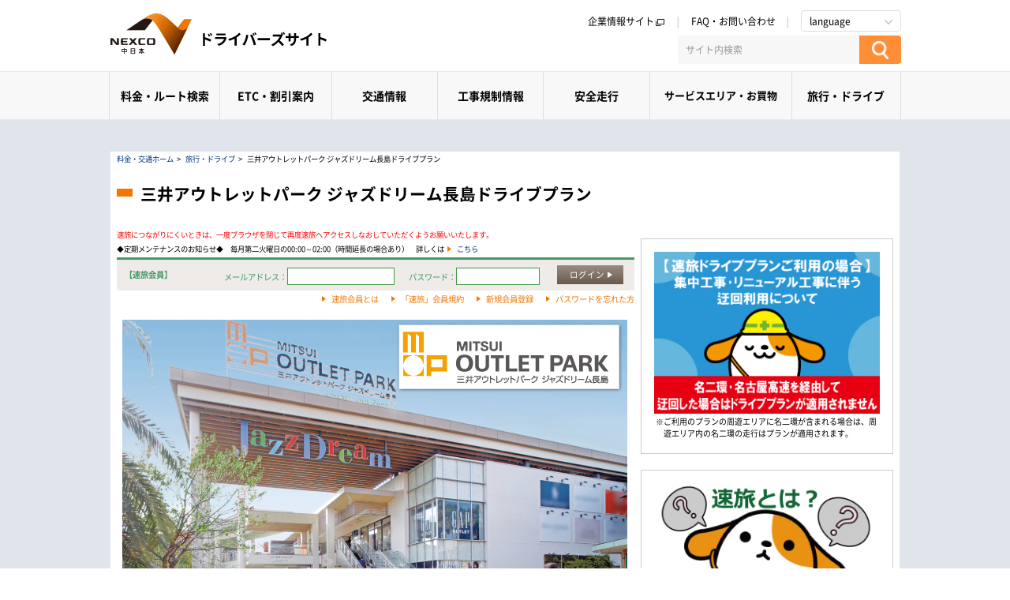

--- FILE ---
content_type: text/html;charset=UTF-8
request_url: https://hayatabi.c-nexco.co.jp/page/?id=140
body_size: 63289
content:










<!DOCTYPE html>
<html lang="ja">
    <head>
    <!-- Global site tag (gtag.js) - Google Ads: 735070139 -->
<script async src="https://www.googletagmanager.com/gtag/js?id=AW-735070139"></script>
<script>
  window.dataLayer = window.dataLayer || [];
  function gtag(){dataLayer.push(arguments);}
  gtag('js', new Date());

  gtag('config', 'AW-735070139');
</script>
<!-- Event snippet for ãã©ã¤ãtoæç¥ããªã¿ã² remarketing page -->
<script>
  gtag('event', 'conversion', {
      'send_to': 'AW-735070139/GLT6CPWqlKIBELuPwd4C',
      'value': 1.0,
      'currency': 'JPY',
      'aw_remarketing_only': true
  });
</script>
    <!-- Facebook Pixel Code -->
<script>
  !function(f,b,e,v,n,t,s)
  {if(f.fbq)return;n=f.fbq=function(){n.callMethod?
  n.callMethod.apply(n,arguments):n.queue.push(arguments)};
  if(!f._fbq)f._fbq=n;n.push=n;n.loaded=!0;n.version='2.0';
  n.queue=[];t=b.createElement(e);t.async=!0;
  t.src=v;s=b.getElementsByTagName(e)[0];
  s.parentNode.insertBefore(t,s)}(window, document,'script',
  'https://connect.facebook.net/en_US/fbevents.js');
  fbq('init', '1386646284808125');
  fbq('track', 'PageView');
</script>
<noscript><img height="1" width="1" style="display:none"
  src="https://www.facebook.com/tr?id=1386646284808125&ev=PageView&noscript=1"
/></noscript>
<!-- End Facebook Pixel Code -->

        


<meta charset="UTF-8">
<meta http-equiv="X-UA-Compatible" content="IE=edge">
<meta name="viewport" content="width=device-width, initial-scale=1">
<meta name="format-detection" content="telephone=no">
<link rel="shortcut icon" href="/favicon.ico">
<!-- title -->
<title>旅行・ドライブ | 三井アウトレットパーク　ジャズドリーム長島ドライブプラン‐速旅‐NEXCO中日本</title>
<meta name="description" content="速旅「三井アウトレットパーク　ジャズドリーム長島ドライブプラン」は、三井アウトレットパーク　ジャズドリーム長島のお買い物券やスペシャルクーポンと高速道路の定額乗り放題（高速道路周遊パス）がセットになったお得な商品。">
<!-- OGP -->
<meta property="og:title" content="三井アウトレットパーク　ジャズドリーム長島ドライブプラン‐速旅‐NEXCO中日本">
<meta property="og:description" content="速旅「三井アウトレットパーク　ジャズドリーム長島ドライブプラン」は、三井アウトレットパーク　ジャズドリーム長島のお買い物券やスペシャルクーポンと高速道路の定額乗り放題（高速道路周遊パス）がセットになったお得な商品。">
<meta property="og:url" content="https://hayatabi.c-nexco.co.jp/page/?id=140">
<meta property="og:image" content="https://hayatabi.c-nexco.co.jp/img/hayatabi_share.jpg">
<meta property="og:site_name" content="速旅（はやたび）">
<meta property="og:type" content="article">
<meta property="twitter:card" content="summary_large_image">
<meta property="twitter:title" content="三井アウトレットパーク　ジャズドリーム長島ドライブプラン‐速旅‐NEXCO中日本">
<meta property="twitter:description" content="速旅「三井アウトレットパーク　ジャズドリーム長島ドライブプラン」は、三井アウトレットパーク　ジャズドリーム長島のお買い物券やスペシャルクーポンと高速道路の定額乗り放題（高速道路周遊パス）がセットになったお得な商品。">
<meta property="twitter:image:src" content="https://hayatabi.c-nexco.co.jp/img/hayatabi_share.jpg">
<!-- Meta Information -->
<meta property="copyright" content="Copyright &copy; Central Nippon Expressway Company Limited All Rights Reserved.">
<meta name="Slurp" content="noydir">
<meta name="robots" content="noydir">
<meta name="robots" content="noodp">
<meta name="google-site-verification" content="PdeQi7W7szjcMJrQ00G6DoeyS_3OErsXjjD_fQ6fnxI">
<meta property="fb:app_id" content="404211806274451">
<link rel="start" href="https://www.c-nexco.co.jp/" title="ホーム">
<link rel="contents" href="https://www.c-nexco.co.jp/sitemap.html" title="サイトマップ">
<link rel="Shortcut Icon" href="/nexco.ico" type="image/x-icon">
<link rel="apple-touch-icon-precomposed" href="https://www.c-nexco.co.jp/images/common/webclip.png">
<!-- css -->
<!--link rel="stylesheet" href="https://fonts.googleapis.com/earlyaccess/notosansjp.css"-->
<link rel="stylesheet" href="/assets-driver/css/style.css?20220628">
<link rel="stylesheet" href="/assets-driver/css/utility.css?20200323">
<link rel="stylesheet" href="/assets-driver/lib/fancybox2/jquery.fancybox.css">
<link rel="stylesheet" href="/assets-driver/css/common.css">
<link rel="stylesheet" href="/assets-driver/css/important-common.css">

<!-- js -->
<script src="/assets-driver/lib/jquery/dist/jquery.js"></script>
<script type="text/javascript" src="/js/googleAnalytics.js"></script>
<!-- GA -->
<!-- Google Tag Manager -->
<script>(function(w,d,s,l,i){w[l]=w[l]||[];w[l].push({'gtm.start':
new Date().getTime(),event:'gtm.js'});var f=d.getElementsByTagName(s)[0],
j=d.createElement(s),dl=l!='dataLayer'?'&l='+l:'';j.async=true;j.src=
'https://www.googletagmanager.com/gtm.js?id='+i+dl;f.parentNode.insertBefore(j,f);
})(window,document,'script','dataLayer','GTM-T8K6CQJ');</script>
<!-- End Google Tag Manager -->

<!-- Google tag (gtag.js) -->
<script async src="https://www.googletagmanager.com/gtag/js?id=G-PM9EFFPBXW"></script>
<script>
  window.dataLayer = window.dataLayer || [];
  function gtag(){dataLayer.push(arguments);}
  gtag('js', new Date());

  gtag('config', 'G-PM9EFFPBXW');
</script>
<script>
  (function(i,s,o,g,r,a,m){i['GoogleAnalyticsObject']=r;i[r]=i[r]||function(){
  (i[r].q=i[r].q||[]).push(arguments)},i[r].l=1*new Date();a=s.createElement(o),
  m=s.getElementsByTagName(o)[0];a.async=1;a.src=g;m.parentNode.insertBefore(a,m)
  })(window,document,'script','//www.google-analytics.com/analytics.js','ga');
  ga('create', 'UA-73592296-1', 'auto');
  ga('send', 'pageview');
</script>

<!-- common -->
<script async src="https://s.yimg.jp/images/listing/tool/cv/ytag.js"></script>
<script>
window.yjDataLayer = window.yjDataLayer || [];
function ytag() { yjDataLayer.push(arguments); }
ytag({"type":"ycl_cookie"});
</script>
<script async>
ytag({
  "type":"yjad_conversion",
  "config":{
    "yahoo_ydn_conv_io": "MVFkWzw9NvF4lsCYl74htw..",
    "yahoo_ydn_conv_label": "D1OIP1DW58X69630XA1129230",
    "yahoo_ydn_conv_transaction_id": "",
    "yahoo_ydn_conv_value": "0"
  }
});
</script>

<script async src="https://s.yimg.jp/images/listing/tool/cv/ytag.js"></script>
<script>
window.yjDataLayer = window.yjDataLayer || [];
function ytag() { yjDataLayer.push(arguments); }
ytag({"type":"ycl_cookie"});
</script>

<!-- Google tag (gtag.js) -->
<script async src="https://www.googletagmanager.com/gtag/js?id=AW-10888736695"></script>
<script>
  window.dataLayer = window.dataLayer || [];
  function gtag(){dataLayer.push(arguments);}
  gtag('js', new Date());

  gtag('config', 'AW-10888736695');
</script>


<!-- Event snippet for éå¤ãã¹æ½ç­ã®ãç³è¾¼ã¿CV conversion page -->
<script>
  gtag('event', 'conversion', {'send_to': 'AW-10888736695/o64TCNrPsasZELffk8go'});
</script>

        <link rel="stylesheet" href="/css/hayatabi_common.css">
        <link rel="stylesheet" href="/css/hayatabi_contents.css">


    </head>
<body class="driver home">        


<noscript><div class="noScriptMessage"><p>現在 JavaScriptがOFF に設定されています。すべての機能を使用するためには、JavaScriptの設定をONに変更してください。</p></div></noscript>
<!-- blockskip -->
<nav id="top" class="blockskip--area" tabindex="0"><ul><li><a href="#main">メインコンテンツに移動する</a></li></ul></nav>

<header>
<div class="inner">
  <h1 class="ci"><a href="https://www.c-nexco.co.jp"><img src="/assets-driver/img/cmn/logo.png" alt="NEXCO 中日本 中日本高速道路株式会社"></a></h1>

  <div class="utility--area">
    <!-- ユーティリティナビゲーション -->
    <nav class="utility__nav _pc">
      <ul>
        <li class="utility__nav--item"><a href="https://www.c-nexco.co.jp/corporate/" target="_blank">企業情報サイト<i class="ico ico--blank" aria-label="新しいウィンドウを開きます。"></i></a></li>
        <li class="utility__nav--item"><a href="https://highwaypost.c-nexco.co.jp">FAQ・お問い合わせ</a></li>
        <li>
          <nav class="lang--area">
            <a href="javascript:void(0);" class="lang" lang="en">language</a>
            <ul aria-hidden="false">
              <!--li class="lang__select lang"><a href="javascript:void(0);">言語を選択</a></li-->
              <li><a data-value="ja" tabindex="0" href="https://www.c-nexco.co.jp">日本語</a></li>
              <li><a data-value="en" tabindex="0" href="https://www.c-nexco.co.jp/en/" target="_blank" lang="en">English <i class="ico ico--blank__white" aria-label="新しいウィンドウを開きます。"></i></a></li>
              <li><a data-value="zh-CHS" tabindex="0" href="https://www.c-nexco.co.jp/zh-CHS/" target="_blank" lang="zh-cmn-Hans">简体中文 <i class="ico ico--blank__white" aria-label="新しいウィンドウを開きます。"></i></a></li>
              <li><a data-value="zh-CHT" tabindex="0" href="https://www.c-nexco.co.jp/zh-CHT/" target="_blank" lang="zh-cmn-Hant">繁體中文 <i class="ico ico--blank__white" aria-label="新しいウィンドウを開きます。"></i></a></li>
              <li><a data-value="ko" tabindex="0" href="https://www.c-nexco.co.jp/ko/" target="_blank" lang="ko">한국어 <i class="ico ico--blank__white" aria-label="新しいウィンドウを開きます。"></i></a></li>
            </ul>
          </nav>
        </li>
      </ul>
    </nav>
    <!-- サイト内検索 -->
    <div class="search--area">
      <a href="javascript:void(0);" class="btn_search_sp">検索</a>
      <div class="nav__icon__close close">
        <a href="javascript:void(0);">
        <span></span>
        <span></span>
        <span></span>
        <small>閉じる</small>
        </a>
      </div>

      <form name="SS_searchForm" id="SS_searchForm" action="https://pro.syncsearch.jp/search" method="get" enctype="application/x-www-form-urlencoded">
      <input type="hidden" name="site" value="GZBA8U7Z">
      <input type="hidden" name="charset" value="UTF-8">

      <input type="hidden" name="group" value="1">
      <input type="hidden" name="design" value="1">

      <input type="text" name="query" value="" id="SS_searchQuery" maxlength="100" placeholder="サイト内検索" aria-label="サイト内検索" aria-labelledby="SS_searchSubmit" title="キーワード入力欄"><input type="image" name="submit" id="SS_searchSubmit" src="/assets-driver/img/cmn/ico_search.png" alt="検索する" aria-label="検索する" class="btn_search">

      </form>
    </div>
    <div class="nav__icon">
      <a href="javascript:void(0);">
      <span></span>
      <span></span>
      <span></span>
      <small>メニュー</small>
      </a>
    </div>
  </div>


</div>
</header>
<nav class="global--area">
    <div class="inner">

        <!-- 日本語 -->
      <ul class="sf-menu" id="gnav">
          <li class="level--1">
            <a href="javascript:void(0);" class="ico--down">料金・ルート検索</a>
            <dl class="sub-menu" id="navi" aria-hidden="false">
              <div>
              <dd>
                <ul>
                  <li><a href="https://www.c-nexco.co.jp/navi/">料金・ルート検索トップ</a></li>
                  <li><a href="https://dc.c-nexco.co.jp/dc/DriveCompass.html">高速道路料金・ルート検索</a></li>
                  <li><a href="https://dc.c-nexco.co.jp/dc/DriveCompass.html#stt_iptTtl">IC名から検索する</a></li>
                  <li><a href="https://dc.c-nexco.co.jp/dc/DriveCompassList.html?&optCrTp=2&optSrt=time">道路一覧から検索する</a></li>
                  <li><a href="https://www.c-nexco.co.jp/navi/toll/">高速道路簡易料金表</a></li>
                </ul>
                <ul>
                  <li><a href="https://www.c-nexco.co.jp/navi/jct_map/">標識ナビまっぷ</a></li>
                  <li><a href="https://www.c-nexco.co.jp/navi/tollgate_map/">料金所ナビまっぷ</a></li>
                  <li><a href="https://dc2.c-nexco.co.jp/etc/service/dedicated_etc.html">ETC専用料金所</a></li>
                </ul>
                <!-- 料金・ルート検索トップ画像 -->
                <div class="cate-img _pc">
                  <img src="/assets-driver/img/cmn/sub-navi-img.jpg" width="410" height="215" alt="">
                </div>
              </dd>
              </div>
            </dl>
          </li>
          <li class="level--1">
            <a href="javascript:void(0);" class="ico--down">ETC・割引案内</a>
            <dl class="sub-menu" id="etc" aria-hidden="false">
              <div>
              <dd>
                <ul>
                  <li><a href="https://dc2.c-nexco.co.jp/etc/">ETC・割引案内トップ</a></li>
                  <li><a href="https://dc2.c-nexco.co.jp/etc/discount/">料金割引のご案内</a></li>
                  <li><a href="https://dc2.c-nexco.co.jp/etc/discount/etc/">ETC割引</a></li>
                  <li><a href="https://dc2.c-nexco.co.jp/etc/discount/frequency/">大口・多頻度割引</a></li>
                  <li><a href="https://dc2.c-nexco.co.jp/etc/discount/handicapped/">障がい者割引</a></li>
                </ul>
                <ul>
                  <li><a href="https://dc2.c-nexco.co.jp/etc/service/">ETC各種サービス</a></li>
                  <li><a href="https://dc2.c-nexco.co.jp/etc/etc_guide/">ETCの使い方</a></li>
                  <li><a href="https://dc2.c-nexco.co.jp/etc/service/dedicated_etc.html">ETC専用料金所</a></li>
                  <li><a href="https://hayatabi.c-nexco.co.jp/">高速道路周遊パス「速旅」</a></li>
                </ul>
                <!-- ETC・割引案内画像 -->
                <div class="cate-img _pc">
                  <img src="/assets-driver/img/cmn/sub-etc-img.jpg" width="410" height="215" alt="">
                </div>
              </dd>
              </div>
            </dl>
          </li>
          <li class="level--1">
            <a href="javascript:void(0);" class="ico--down">交通情報</a>
            <dl class="sub-menu" id="jam" aria-hidden="false">
              <div>
              <dd>
                <ul>
                  <li><a href="https://www.c-nexco.co.jp/jam/" target="_blank" >交通情報トップ<i class="ico ico--blank__white _sp_inline" aria-label="新しいウィンドウを開きます。"></i></a></li>
                  <li><a href="https://www.c-ihighway.jp/web/" target="_blank" >リアルタイム交通情報<i class="ico ico--blank__white _sp_inline" aria-label="新しいウィンドウを開きます。"></i></a></li>
                  <li><a href="https://dc.c-nexco.co.jp/jam/cal/">渋滞予測カレンダー​</a></li>
                  <li><a href="https://dc.c-nexco.co.jp/jam/route/">渋滞予測ルート検索</a></li>
                  <li><a href="https://www.c-nexco.co.jp/jam/cause/">主要な渋滞箇所</a></li>
                </ul>
                <ul>
                  <li><a href="https://www.c-nexco.co.jp/jam/michiradi/">道路情報提供アプリ みちラジ</a></li>
                  <li><a href="https://www.c-nexco.co.jp/jam/jam_map/">渋滞ポイントナビまっぷ</a></li>
                  <li><a href="http://c-nexco.highway-telephone.jp/main/" target="_blank">目で見るハイウェイテレホン<i class="ico ico--blank__white _sp_inline" aria-label="新しいウィンドウを開きます。"></i></a></li>
                </ul>
                <!-- 交通情報画像 -->
                <div class="cate-img _pc">
                  <img src="/assets-driver/img/cmn/sub-jam-img.jpg" width="410" height="215" alt="">
                </div>
              </dd>
              </div>
            </dl>
          </li>
          <li class="level--1">
            <a href="javascript:void(0);" class="ico--down">工事規制情報</a>
            <dl class="sub-menu" id="construction" aria-hidden="false">
              <div>
              <dd>
                <ul>
                  <li><a href="https://www.c-nexco.co.jp/construction/" target="_blank" >工事規制情報トップ<i class="ico ico--blank__white _sp_inline" aria-label="新しいウィンドウを開きます。"></i></a></li>
                  <li><a href="https://www.c-nexco.co.jp/construction/useful/" target="_blank" >工事情報お役立ちサイト<br>
                    ～工事規制予定MAP、レーン閉鎖情報、<br>リニューアル工事など大規模な工事に関する情報などはこちら～</a></li>
                  <li><a href="https://www.c-nexco.co.jp/construction/selection/" target="_blank" >はじめませんかルート＆時間選択<br>
                    ～ 事前検索で工事中でも快適ドライビング ～</a></li>
                </ul>
                <!-- 工事規制情報画像 -->
                <div class="cate-img _pc">
                  <img src="/assets-driver/img/cmn/sub-construction-img.jpg" width="410" height="215" alt="">
                </div>
              </dd>
              </div>
            </dl>
          </li>
          <li class="level--1">
            <a href="javascript:void(0);" class="ico--down">安全走行</a>
            <dl class="sub-menu" id="safety" aria-hidden="false">
              <div>
              <dd>
                <ul>
                  <li><a href="https://www.c-nexco.co.jp/safety/">安全走行トップ</a></li>
                  <li><a href="https://www.c-nexco.co.jp/safety/justincase/">高速道路トラブル対処法</a></li>
                  <li><a href="https://www.c-nexco.co.jp/safety/safety_drive/">セーフティドライブ</a></li>
                  <li><a href="https://www.c-nexco.co.jp/safety/gyakusouboushi/">無くそう逆走―高速道路は一方通行です―</a></li>
                  <li><a href="https://www.c-nexco.co.jp/special/snow/">冬の雪道ドライブガイド</a></li>
                  <li><a href="https://www.c-nexco.co.jp/safety/emergency_phone/">高速道路でやむを得ず停車したら</a></li>
                </ul>
                <ul>
                  <li><a href="https://www.c-nexco.co.jp/safety/earthquake/">緊急地震速報を受信したら</a></li>
                  <li><a href="https://www.c-nexco.co.jp/safety/tokusya/">特殊車両・危険物積載車両のお客さまへ</a></li>
                  <li><a href="https://www.c-nexco.co.jp/safety/overload/">重量オーバーは禁止です!!</a></li>
                  <li><a href="https://www.c-nexco.co.jp/pdf/sapa.pdf" target="_blank">SA・PAのご利用に関するお願い<i class="ico ico--pdf__white _sp_inline" aria-label="PDFが開きます"></i></a></li>
                  <li><a href="https://www.c-nexco.co.jp/safety/9910/">落下物や故障車などを発見したら!!</a></li>
                  <li><a href="https://www.c-nexco.co.jp/safety/traffic_restrictions/">工事規制箇所を通行する際のポイント</a></li>
                </ul>
                <!-- 安全走行画像 -->
                <div class="cate-img _pc">
                  <img src="/assets-driver/img/cmn/sub-safety-img.jpg" width="339" height="215" alt="">
                </div>
              </dd>
              </div>
            </dl>
          </li>
          <li class="level--1">
            <a href="javascript:void(0);" class="ico--down">サービスエリア・お買物</a>
            <dl class="sub-menu" id="sapa" aria-hidden="false">
              <div>
              <dd>
                <ul>
                  <li><a href="https://sapa.c-nexco.co.jp/">サービスエリア・お買物トップ</a></li>
                  <li><a href="https://sapa.c-nexco.co.jp/search/highway">SA・PA検索</a></li>
                  <li><a href="https://sapa.c-nexco.co.jp/special">特集・イベント</a></li>
                  <li><a href="https://sapa.c-nexco.co.jp/guide">施設・サービス案内</a></li>
                  <li><a href="https://sapa.c-nexco.co.jp/brand">NEOPASA・EXPASA</a></li>
                </ul>
                <ul>
                  <li><a href="https://www.aeon.co.jp/rd/aaqr/?qr=700013" target="_blank" >イオンNEXCO中日本カード<i class="ico ico--blank__white _sp_inline" aria-label="新しいウィンドウを開きます。"></i></a></li>
                </ul>
                <!-- サービスエリア・お買物画像 -->
                <div class="cate-img _pc">
                  <img src="/assets-driver/img/cmn/sub-sapa-img.jpg" width="410" height="215" alt="">
                </div>
              </dd>
              </div>
            </dl>
          </li>
          <li class="level--1">
            <a href="javascript:void(0);" class="ico--down">旅行・ドライブ</a>
            <dl class="sub-menu" id="hayatabi" aria-hidden="false">
              <div>
              <dd>
                <ul>
                  <li><a href="https://hayatabi.c-nexco.co.jp/">旅行・ドライブトップ</a></li>
                  <li><a href="https://hayatabi.c-nexco.co.jp/">高速道路周遊パス「速旅」</a></li>
                  <li><a href="https://hayatabi.c-nexco.co.jp/page/?id=224">観光情報・キャンペーン</a></li>
                  <li><a href="https://hayatabi.c-nexco.co.jp/ticket/">宿泊情報</a></li>
                  <li><a href="https://hayatabi.c-nexco.co.jp/tour/">ツアー・イベント</a></li>
                </ul>
                <ul>
                  <li><a href="https://www.yorimichi-onsen.jp/" target="_blank">よりみち温泉 <i class="ico ico--blank__white _sp_inline" aria-label="新しいウィンドウを開きます。"></i></a></li>
                  <li><a href="https://www.yorimichinoyado.com/" target="_blank">よりみちの宿 <i class="ico ico--blank__white _sp_inline" aria-label="新しいウィンドウを開きます。"></i></a></li>
                  <li><a href="https://www.terrace-gate.jp/" target="_blank">テラスゲート土岐 <i class="ico ico--blank__white _sp_inline" aria-label="新しいウィンドウを開きます。"></i></a></li>
                  <li><a href="https://hayatabi.c-nexco.co.jp/page/?id=225">その他グループ会社運営施設</a></li>
                </ul>
                <!-- 速旅画像 -->
                <div class="cate-img _pc">
                  <img src="/assets-driver/img/cmn/sub-hayatabi-img.jpg" width="410" height="215" alt="">
                </div>
              </dd>
              </div>
            </dl>
          </li>
        </ul>


      <div class="utility__nav _sp">
        <ul>
          <li class="utility__nav--item"><a href="https://www.c-nexco.co.jp/corporate" target="_blank">企業情報サイト <i class="ico ico--blank" aria-label="新しいウィンドウを開きます。"></i></a></li>
          <li class="utility__nav--item"><a href="https://highwaypost.c-nexco.co.jp">FAQ・お問い合わせ</a></li>
          <li>
            <nav class="lang--area">
              <a href="javascript:void(0);" class="lang" lang="en">language</a>
              <ul aria-hidden="false">
                <li><a data-value="ja" tabindex="0" href="https://www.c-nexco.co.jp">日本語</a></li>
                <li><a data-value="en" tabindex="0" href="https://www.c-nexco.co.jp/en/" target="_blank" lang="en">English <i class="ico ico--blank__white" aria-label="新しいウィンドウを開きます。"></i></a></li>
                <li><a data-value="zh-CHS" tabindex="0" href="https://www.c-nexco.co.jp/zh-CHS/" target="_blank" lang="zh-cmn-Hans">简体中文 <i class="ico ico--blank__white" aria-label="新しいウィンドウを開きます。"></i></a></li>
                <li><a data-value="zh-CHT" tabindex="0" href="https://www.c-nexco.co.jp/zh-CHT/" target="_blank" lang="zh-cmn-Hant">繁體中文 <i class="ico ico--blank__white" aria-label="新しいウィンドウを開きます。"></i></a></li>
                <li><a data-value="ko" tabindex="0" href="https://www.c-nexco.co.jp/ko/" target="_blank" lang="ko">한국어 <i class="ico ico--blank__white" aria-label="新しいウィンドウを開きます。"></i></a></li>
              </ul>
            </nav>
          </li>
        </ul>
      </div>



    </div>
  </nav>

<hr class="hide">

<div id="content" class="content rn">
<main id="main" tabindex="-1">
    <!-- メインイメージ -->
    <div class="main--area">

        





<!-- 重要なお知らせ -->
<div class="important--area__outer hide">
  <section class="important--area">
    <h2 class="tle--important">重要なお知らせ</h2>
    <div class="important--area__inner">
    </div>
  </section>
</div>

        <div id="dBWrapper">
            <div id="dMWrapper" class="travel">
		<div id="dBreadCrumbs">
                    <ol>
                        <li><a href="https://www.c-nexco.co.jp/">料金・交通ホーム</a>&gt;</li>
                        <li><a href="/">旅行・ドライブ</a>&gt;</li>
                        <li>三井アウトレットパーク ジャズドリーム長島ドライブプラン</li>
                    </ol>
		</div>
                <div id="dMain" class="index">
                    <div id="dMainH1">
                        <h1>三井アウトレットパーク ジャズドリーム長島ドライブプラン</h1>
                    </div>
                    <div id="dMainColumn">
                        <div class="article " id="aMainContents">
                            
                            





<div>
<font color="red">速旅につながりにくいときは、一度ブラウザを閉じて再度速旅へアクセスしなおしていただくようお願いいたします。</font><br />
◆定期メンテナンスのお知らせ◆　毎月第二火曜日の00:00～02:00（時間延長の場合あり）　詳しくは<a class="aModEleDef" href="/page/?id=49">こちら</a>
</div>
    <form id="FORM_LOGIN" class="formLogin" method="post" action="/mypage/#FORM_LOGIN">
        <input type="hidden" name="" value="1768453453683">
        <input type="hidden" name="action" value="lgin">
        <input type="hidden" name="step" value="2">
        <input type="hidden" name="current_url" id="CURRENT_URL" value="">
        <script>document.getElementById('CURRENT_URL').value=location.href;</script>
        <div class="form">
            <div class="login_title"><strong>【速旅会員】</strong></div>
            <div class="login_contents">
                <div>
                    <span class="login_item">メールアドレス：<input type="text" name="mail" value="" autocomplete="off"></span>
                    <span class="login_item">パスワード：<input type="password" name="passwd" value="" autocomplete="off"></span>
                    <div class="login_button"><a class="btnBasic btnRight btnSlim" href="Javascript:void(0);" onclick="document.getElementById('FORM_LOGIN').submit();">ログイン</a></div>
                </div>
            </div>
        </div>
        <div class="btns">
            <a href="/page/?id=72" class="aModEleDef">速旅会員とは</a>
            &nbsp;
            <a href="/page/?id=257" class="aModEleDef">「速旅」会員規約</a>
            &nbsp;
            <a href="/mypage/?=1768453453683#MEMBER_REGIST" class="aModEleDef">新規会員登録</a>
            &nbsp;
            <a href="/mypage/?=1768453453683#MEMBER_RESET" class="aModEleDef">パスワードを忘れた方</a>
        </div>
    </form>
    

                            <br>
                                <div class="content_block _ac _lb _op">
                                    <div class="block__header menu_style_2">
                                        <div class="header_mark"></div>
                                        <div class="header_label"><p><br></p></div>
                                        <div class="header_close">
                                            <div class="toggle_close">閉じる</div>
                                        </div>
                                    </div>
                                    <div class="block__body">
                                        <div class="block__main"><p><a name="top"></a></p>

<div align="center">
<p><img alt="" src="../img/cms/1703208873693.jpg" /></p>
</div>

<p style="text-align: center;">&nbsp;</p>

<div style="padding: 10px; border-radius: 0px; border: 5px double rgb(255, 102, 0); border-image: none; margin-bottom: 10px;">
<p style="margin-right: 10px; margin-left: 10px;"><span style="font-size: 18px;"><strong><span style="color: rgb(0, 128, 0);">高速道路周遊パス（高速道路割引）</span>と<span style="color: rgb(255, 0, 0);"><u>三井アウトレットパーク ジャズドリーム長島で使える「お買物券」</u></span>がセットになったおトクな商品です！</strong></span></p>
</div>

<p style="margin-right: 10px; margin-left: 10px;"><span style="font-size: 14px;">三井アウトレットパーク ジャズドリーム長島の詳細は<a class="popup" href="https://mitsui-shopping-park.com/mop/nagashima/" target="_blank"><font color="#0066cc">公式ホームページ</font></a>をご覧ください。</span></p>

<p style="text-align: center;">&nbsp;</p>

<div style="padding: 10px; border-image: none; margin-bottom: 10px; background-color: rgb(255, 102, 0);">
<p style="text-align: center; margin-right: 10px; margin-left: 10px;"><span style="color: rgb(255, 255, 255);"><strong><span style="font-size: 1.3em;">ご出発のエリアからプランをお選びください。</span></strong></span></p>
</div></div>
                                        <div class="block__footer"><div class="toggle_close">閉じる</div></div>
                                    </div>
                                </div>
                                <div class="content_block _ac _lb _op">
                                    <div class="block__header menu_style_2">
                                        <div class="header_mark"></div>
                                        <div class="header_label"><p><br></p></div>
                                        <div class="header_close">
                                            <div class="toggle_close">閉じる</div>
                                        </div>
                                    </div>
                                    <div class="block__body">
                                        <div class="block__main"><h3><strong><span style="font-size: 1.5em;">静岡県内からご利用いただけるプラン</span></strong></h3>

<div style="padding: 10px; border-radius: 0px; border: 0px currentColor; border-image: none; margin-bottom: 10px; background-color: rgb(245, 245, 245);">
<div style="padding: 10px; border-radius: 0px; border: 0px currentColor; border-image: none; margin-bottom: 10px; background-color: rgb(51, 51, 255);"><span style="color: rgb(255, 255, 255);"><span style="font-size: 1.8em;"><strong>〈発着なし〉静岡・富士&rArr;愛知・三重北部プラン【3日間】</strong></span></span></div>

<div style="padding: 10px; border-radius: 0px; border: 0px currentColor; border-image: none; margin-bottom: 10px; background-color: rgb(65, 105, 225);"><span style="color: rgb(255, 255, 255);"><span style="font-size: 1.8em;"><strong>〈発着なし〉浜松～愛知プラン【2日間】</strong></span></span></div>

<div style="text-indent: -14px; margin-left: 14px;">
<p><span style="font-size: 14px;">・静岡県内からご出発のお客さま向けのプランです。</span></p>

<p><span style="font-size: 14px;">・お買物券の額面は3,000円です。</span></p>
</div>

<div style="text-indent: -14px; margin-left: 14px;">
<p style="margin-left: 14px;"><span style="font-size: 14px;">※<span style="color: rgb(255, 0, 0);"><u><strong>お買物券のお引換えには、<span style="font-size: 14px;"><span style="font-size: 14px;">スマートフォン・タブレットが必要です。</span></span></strong></u></span></span></p>
</div>

<p>&nbsp;</p>

<div style="padding: 10px; border-radius: 0px; border: 5px solid rgb(22, 27, 97); border-image: none; margin-bottom: 10px; background-color: rgb(255, 255, 255);">
<p style="text-align: center; margin-right: 10px; margin-left: 10px;"><span style="font-size: 1.6em;"><strong>プランの詳細・お申込み<strong>は<a class="aModEleDef lastChild" href="/setplan/detail.html?id=1153">こちら</a></strong></strong></span></p>
</div>
</div></div>
                                        <div class="block__footer"><div class="toggle_close">閉じる</div></div>
                                    </div>
                                </div>
                                <div class="content_block _ac _lb">
                                    <div class="block__header menu_style_2">
                                        <div class="header_mark"></div>
                                        <div class="header_label"><p><br></p></div>
                                        <div class="header_close">
                                            <div class="toggle_close">開く</div>
                                        </div>
                                    </div>
                                    <div class="block__body">
                                        <div class="block__main"><h3><strong><span style="font-size: 1.5em;">静岡県内からご利用いただけるプラン</span></strong></h3>

<div style="padding: 10px; border-radius: 0px; border: 0px currentColor; border-image: none; margin-bottom: 10px; background-color: rgb(245, 245, 245);">
<div style="padding: 10px; border-radius: 0px; border: 0px currentColor; border-image: none; margin-bottom: 10px; background-color: rgb(51, 51, 255);"><span style="color: rgb(255, 255, 255);"><span style="font-size: 1.8em;"><strong>〈発着なし〉静岡・富士&rArr;愛知・三重北部プラン【3日間】</strong></span></span></div>

<div style="padding: 10px; border-radius: 0px; border: 0px currentColor; border-image: none; margin-bottom: 10px; background-color: rgb(65, 105, 225);"><span style="color: rgb(255, 255, 255);"><span style="font-size: 1.8em;"><strong>〈発着なし〉浜松～愛知プラン【2日間】</strong></span></span></div>

<div style="text-indent: -14px; margin-left: 14px;">
<p><span style="font-size: 14px;">・静岡県内からご出発のお客さま向けのプランです。</span></p>

<p><span style="font-size: 14px;">・お買物券の額面は3,000円です。</span></p>
</div>

<div style="text-indent: -14px; margin-left: 14px;">
<p style="margin-left: 14px;"><span style="font-size: 14px;">※<span style="color: rgb(255, 0, 0);"><u><strong>お買物券のお引換えには、<span style="font-size: 14px;"><span style="font-size: 14px;">スマートフォン・タブレットが必要です。</span></span></strong></u></span></span></p>
</div>

<p>&nbsp;</p>

<div style="padding: 10px; border-radius: 0px; border: 5px solid rgb(22, 27, 97); border-image: none; margin-bottom: 10px; background-color: rgb(255, 255, 255);">
<p style="text-align: center; margin-right: 10px; margin-left: 10px;"><span style="font-size: 1.6em;"><strong>プランの詳細・お申込み<strong>は<a class="aModEleDef lastChild" href="/setplan/detail.html?id=1016">こちら</a></strong></strong></span></p>
</div>
</div></div>
                                        <div class="block__footer"><div class="toggle_close">閉じる</div></div>
                                    </div>
                                </div>
                                <div class="content_block _ac _lb">
                                    <div class="block__header menu_style_2">
                                        <div class="header_mark"></div>
                                        <div class="header_label"><p><br></p></div>
                                        <div class="header_close">
                                            <div class="toggle_close">開く</div>
                                        </div>
                                    </div>
                                    <div class="block__body">
                                        <div class="block__main"><h3><strong><span style="font-size: 1.5em;">静岡県内からご利用いただけるプラン</span></strong></h3>

<div style="padding: 10px; border-radius: 0px; border: 0px currentColor; border-image: none; margin-bottom: 10px; background-color: rgb(245, 245, 245);">
<div style="padding: 10px; border-radius: 0px; border: 0px currentColor; border-image: none; margin-bottom: 10px; background-color: rgb(51, 51, 255);"><span style="color: rgb(255, 255, 255);"><span style="font-size: 1.8em;"><strong>〈発着なし〉静岡・富士&rArr;愛知・三重北部プラン【3日間】</strong></span></span></div>

<div style="padding: 10px; border-radius: 0px; border: 0px currentColor; border-image: none; margin-bottom: 10px; background-color: rgb(65, 105, 225);"><span style="color: rgb(255, 255, 255);"><span style="font-size: 1.8em;"><strong>〈発着なし〉浜松～愛知プラン【2日間】</strong></span></span></div>

<div style="text-indent: -14px; margin-left: 14px;">
<p><span style="font-size: 14px;">・静岡県内からご出発のお客さま向けのプランです。</span></p>

<p><span style="font-size: 14px;">・お買物券の額面は3,000円です。</span></p>
</div>

<div style="text-indent: -14px; margin-left: 14px;">
<p style="margin-left: 14px;"><span style="font-size: 14px;">※<span style="color: rgb(255, 0, 0);"><u><strong>お買物券のお引換えには、<span style="font-size: 14px;"><span style="font-size: 14px;">スマートフォン・タブレットが必要です。</span></span></strong></u></span></span></p>
</div>

<p>&nbsp;</p>

<div style="padding: 10px; border-radius: 0px; border: 5px solid rgb(51, 0, 255); border-image: none; margin-bottom: 10px; background-color: rgb(245, 245, 245);">
<p style="text-align: center; margin-right: 10px; margin-left: 10px;"><span style="font-size: 1.2em;"><strong>【2024年12月までにご利用】プランの詳細・お申込み<strong>は<a class="aModEleDef lastChild" href="/setplan/detail.html?id=874">こちら</a></strong></strong></span></p>
</div>

<div style="padding: 10px; border-radius: 0px; border: 5px solid rgb(22, 27, 97); border-image: none; margin-bottom: 10px; background-color: rgb(245, 245, 245);">
<p style="text-align: center; margin-right: 10px; margin-left: 10px;"><span style="font-size: 1.2em;"><strong>【2025年1月以降にご利用】プランの詳細・お申込み<strong>は<a class="aModEleDef lastChild" href="/setplan/detail.html?id=1016">こちら</a></strong></strong></span></p>
</div>
</div></div>
                                        <div class="block__footer"><div class="toggle_close">閉じる</div></div>
                                    </div>
                                </div>
                                <div class="content_block _ac _lb">
                                    <div class="block__header menu_style_2">
                                        <div class="header_mark"></div>
                                        <div class="header_label"><p><br></p></div>
                                        <div class="header_close">
                                            <div class="toggle_close">開く</div>
                                        </div>
                                    </div>
                                    <div class="block__body">
                                        <div class="block__main"><p>&nbsp;</p>

<h3><strong><span style="font-size: 1.5em;">中京圏や関西圏、三重県内などからご利用いただけるプラン</span></strong></h3>

<div style="padding: 10px; border-radius: 0px; border: 0px currentColor; border-image: none; margin-bottom: 10px; background-color: rgb(245, 245, 245);">
<div style="padding: 10px; border-radius: 0px; border: 0px currentColor; border-image: none; margin-bottom: 10px; background-color: rgb(255, 0, 51);"><span style="color: rgb(255, 255, 255);"><span style="font-size: 1.8em;"><strong>三重全域周遊プラン【2日間・3日間</strong></span><span style="font-size: 22px;"><strong>】</strong></span></span></div>

<div style="padding: 10px; border-radius: 0px; border: 0px currentColor; border-image: none; margin-bottom: 10px; background-color: rgb(204, 0, 0);"><span style="color: rgb(255, 255, 255);"><span style="font-size: 1.8em;"><strong>三重中部周遊プラン【1日間・2日間】</strong></span></span></div>

<div style="padding: 10px; border-radius: 0px; border: 0px currentColor; border-image: none; margin-bottom: 10px; background-color: rgb(178, 34, 34);"><span style="color: rgb(255, 255, 255);"><span style="font-size: 1.8em;"><strong>三重北部周遊プラン【2日間】</strong></span></span></div>

<div style="text-indent: -14px; margin-left: 14px;">
<p><span style="font-size: 14px;">・中京圏や関西圏、三重県内などからご出発のお客さま向けのプランです。</span></p>

<p><span style="font-size: 14px;">・お買物券の額面は3,000円です。</span></p>
</div>

<div style="text-indent: -14px; margin-left: 14px;">
<p style="margin-left: 14px;"><span style="font-size: 14px;">※<span style="color: rgb(255, 0, 0);"><u><strong>お買物券のお引換えに<span style="font-size: 14px;">は、スマートフォン・タブレットが必要です。</span></strong></u></span></span></p>
</div>

<p>&nbsp;</p>

<div style="padding: 10px; border-radius: 0px; border: 5px solid rgb(255, 0, 51); border-image: none; margin-bottom: 10px; background-color: rgb(245, 245, 245);">
<p style="text-align: center; margin-right: 10px; margin-left: 10px;"><span style="font-size: 1.2em;"><strong>【2025年4月までにご利用】プランの詳細・お申込み<strong>は<a class="aModEleDef lastChild" href="/setplan/detail.html?id=949">こちら</a></strong></strong></span></p>
</div>

<div style="padding: 10px; border-radius: 0px; border: 5px solid rgb(204, 0, 0); border-image: none; margin-bottom: 10px; background-color: rgb(245, 245, 245);">
<p style="text-align: center; margin-right: 10px; margin-left: 10px;"><span style="font-size: 1.2em;"><strong>【2025年5月以降にご利用】プランの詳細・お申込み<strong>は<a class="aModEleDef lastChild" href="/setplan/detail.html?id=1067">こちら</a></strong></strong></span></p>
</div>
</div></div>
                                        <div class="block__footer"><div class="toggle_close">閉じる</div></div>
                                    </div>
                                </div>
                                <div class="content_block _ac _lb _op">
                                    <div class="block__header menu_style_2">
                                        <div class="header_mark"></div>
                                        <div class="header_label"><p><br></p></div>
                                        <div class="header_close">
                                            <div class="toggle_close">閉じる</div>
                                        </div>
                                    </div>
                                    <div class="block__body">
                                        <div class="block__main"><p>&nbsp;</p>

<h3><strong><span style="font-size: 1.5em;">中京圏や関西圏、三重県内などからご利用いただけるプラン</span></strong></h3>

<div style="padding: 10px; border-radius: 0px; border: 0px currentColor; border-image: none; margin-bottom: 10px; background-color: rgb(245, 245, 245);">
<div style="padding: 10px; border-radius: 0px; border: 0px currentColor; border-image: none; margin-bottom: 10px; background-color: rgb(255, 0, 51);"><span style="color: rgb(255, 255, 255);"><span style="font-size: 1.8em;"><strong>〈発着なし〉三重全域プラン【2日間・3日間</strong></span><span style="font-size: 22px;"><strong>】</strong></span></span></div>

<div style="padding: 10px; border-radius: 0px; border: 0px currentColor; border-image: none; margin-bottom: 10px; background-color: rgb(204, 0, 0);"><span style="color: rgb(255, 255, 255);"><span style="font-size: 1.8em;"><strong>〈発着なし〉三重中部プラン【1日間・2日間】</strong></span></span></div>

<div style="padding: 10px; border-radius: 0px; border: 0px currentColor; border-image: none; margin-bottom: 10px; background-color: rgb(178, 34, 34);"><span style="color: rgb(255, 255, 255);"><span style="font-size: 1.8em;"><strong>〈発着なし〉三重北部プラン【2日間】</strong></span></span></div>

<div style="text-indent: -14px; margin-left: 14px;">
<p><span style="font-size: 14px;">・中京圏や関西圏、三重県内などからご出発のお客さま向けのプランです。</span></p>

<p><span style="font-size: 14px;">・お買物券の額面は3,000円です。</span></p>
</div>

<div style="text-indent: -14px; margin-left: 14px;">
<p style="margin-left: 14px;"><span style="font-size: 14px;">※<span style="color: rgb(255, 0, 0);"><u><strong>お買物券のお引換えに<span style="font-size: 14px;">は、スマートフォン・タブレットが必要です。</span></strong></u></span></span></p>
</div>

<p>&nbsp;</p>

<div style="padding: 10px; border-radius: 0px; border: 5px solid rgb(204, 0, 0); border-image: none; margin-bottom: 10px; background-color: rgb(255, 255, 255);">
<p style="text-align: center; margin-right: 10px; margin-left: 10px;"><span style="font-size: 1.6em;"><strong>プランの詳細・お申込み<strong>は<a class="aModEleDef lastChild" href="/setplan/detail.html?id=1067">こちら</a></strong></strong></span></p>
</div>
</div></div>
                                        <div class="block__footer"><div class="toggle_close">閉じる</div></div>
                                    </div>
                                </div>
                            
                        </div> <!-- aMainContents -->
                    </div> <!-- dMainColumn -->
                    

        <div id="dSubColumn">        
            <div id="RIGHTBLOCK">
                <div class="block">
                    <p><a href="/page/?id=186#01" target="_blank"><img alt="" src="../img/cms/1658284631109.jpg" /></a></p>

<div style="border: 2px solid rgb(255, 255, 255); border-image: none; margin-bottom: 0px; background-color: rgb(255, 255, 255);">
<div style="text-indent: -10px; margin-left: 10px;"><span style="font-size:10px;">※ご利用のプランの周遊エリアに名二環が含まれる場合は、周遊エリア内の名二環の走行はプランが適用されます。</span></div>
</div>
                </div>
                <div class="block">
                    <p><a href="https://hayatabi.c-nexco.co.jp/page/?id=184" target="_blank"><img alt="" src="../img/cms/1557302358963.jpg" /></a></p>
                </div>
                <div class="block">
                    <p><a href="https://hayatabi.c-nexco.co.jp/page/?id=173"><img alt="" src="../img/cms/1638323194092.jpg" style="width: 300px; height: 186px;" /></a></p>
                </div>
                <div class="block">
                    <p><a href="https://dc.c-nexco.co.jp/dc/DriveCompassDiagram.html?&amp;optCrTp=2&amp;optSrt=time&amp;ca=tokai"><img alt="" src="../img/cms/1561451028170.jpg" /></a></p>
                </div>
                <div class="block">
                    <p><a href="https://hayatabi.c-nexco.co.jp/page/?id=152" target="_blank"><img alt="" src="../img/cms/1558574259848.jpg" /></a></p>
                </div>
                <div class="block">
                    <p><a href="https://sapa.c-nexco.co.jp/" target="_blank"><img alt="" src="../img/cms/1554950429619.jpg" /></a></p>
                </div>
                <div class="block">
                    <p><a href="https://hayatabi.c-nexco.co.jp/page/?id=130" target="_blank"><img alt="" src="../img/cms/1554950461624.jpg" /></a></p>
                </div>
                <div class="block">
                    <p><a href="https://www.facebook.com/hayatabi.jp" target="_blank"><img alt="" src="../img/cms/1554951222881.jpg" /></a></p>
                </div>
                <div class="block">
                    <p><a href="https://twitter.com/hayatabi_jp" target="_blank"><img alt="" src="../img/cms/1701157375582.jpg" /></a></p>
                </div>
                <div class="block">
                    <div style="border: 5px solid rgb(255, 102, 0); border-image: none; margin-bottom: 0px; background-color: rgb(255, 102, 0);">
<p style="text-align: center;"><font color="#ffffff"><span style="font-size: 14px;">平日のみの利用期間での申込・利用限定！</span></font></p>
</div>

<p><a href="/page/?id=235" target="_blank"><img alt="" src="../img/cms/1681359492097.jpg" /></a></p>
                </div>
            </div> <!-- RIGHTBLOCK -->
        </div> <!-- dSubColumn -->
                </div> <!-- dMain --> 
            </div> <!-- dMWrapper -->
        </div> <!-- dBWrapper -->
    </div> <!-- main area -->

    <ul class="pagetop--area">
      <li><a href="#top"><img src="/assets-driver/img/cmn/btn_pagetop.png" alt="ページの先頭へ戻る"></a></li>
    </ul>

</main>
</div>


<hr class="hide">
<footer>
<!-- フッターサイトマップ -->
<div class="footer_sitemap--area">
    <div class="inner">

        <!-- 日本語 -->

        <nav class="footer_sitemap--nav">
            <ul>
              <li class="level--1">
                <a href="https://www.c-nexco.co.jp/navi/">料金・ルート検索</a>
                <ul>
                  <li><a href="https://dc.c-nexco.co.jp/dc/DriveCompass.html">高速道路料金・ルート検索</a></li>
                  <li><a href="https://dc.c-nexco.co.jp/dc/DriveCompass.html#stt_iptTtl">IC名から検索する</a></li>
                  <li><a href="https://dc.c-nexco.co.jp/dc/DriveCompassList.html?&optCrTp=2&optSrt=time">道路一覧から検索する</a></li>
                  <li><a href="https://www.c-nexco.co.jp/navi/toll/">高速道路簡易料金表</a></li>
                  <li><a href="https://www.c-nexco.co.jp/navi/jct_map/">標識ナビまっぷ</a></li>
                  <li><a href="https://www.c-nexco.co.jp/navi/tollgate_map/">料金所ナビまっぷ</a></li>
                  <li><a href="https://dc2.c-nexco.co.jp/etc/service/dedicated_etc.html">ETC専用料金所</a></li>
                </ul>
              </li>
              <li class="level--1">
                <a href="https://dc2.c-nexco.co.jp/etc/">ETC・割引案内</a>
                <ul>
                  <li><a href="https://dc2.c-nexco.co.jp/etc/discount/">料金割引のご案内</a></li>
                  <li><a href="https://dc2.c-nexco.co.jp/etc/discount/etc/">ETC割引</a></li>
                  <li><a href="https://dc2.c-nexco.co.jp/etc/discount/frequency/">大口・多頻度割引</a></li>
                  <li><a href="https://dc2.c-nexco.co.jp/etc/discount/handicapped/">障がい者割引</a></li>
                  <li><a href="https://dc2.c-nexco.co.jp/etc/service/">ETC各種サービス</a></li>
                  <li><a href="https://dc2.c-nexco.co.jp/etc/etc_guide/">ETCの使い方</a></li>
                  <li><a href="https://dc2.c-nexco.co.jp/etc/service/dedicated_etc.html">ETC専用料金所</a></li>
                  <li><a href="https://hayatabi.c-nexco.co.jp/">高速道路周遊パス「速旅」</a></li>
                </ul>
              </li>
            </ul>
            <ul>
              <li class="level--1">
                <a href="https://www.c-nexco.co.jp/jam/">交通情報</a>
                <ul>
                  <li><a href="https://www.c-ihighway.jp/pcsite/index.html" target="_blank">リアルタイム交通情報</a></li>
                  <li><a href="https://dc.c-nexco.co.jp/jam/cal/">渋滞予測カレンダー​</a></li>
                  <li><a href="https://dc.c-nexco.co.jp/jam/route/">渋滞予測ルート検索</a></li>
                  <li><a href="https://www.c-nexco.co.jp/jam/cause/">主要な渋滞箇所</a></li>
                  <li><a href="https://www.c-nexco.co.jp/jam/michiradi/">道路情報提供アプリ みちラジ</a></li>
                  <li><a href="https://www.c-nexco.co.jp/jam/jam_map/">渋滞ポイントナビまっぷ</a></li>
                  <li><a href="http://c-nexco.highway-telephone.jp/main/" target="_blank">目で見るハイウェイテレホン</a></li>
                </ul>
              </li>
              <li class="level--1">
                <a href="https://www.c-nexco.co.jp/construction/">工事規制情報</a>
                <ul>
                  <li><a href="https://www.c-nexco.co.jp/construction/useful/">
                    工事情報お役立ちサイト<br>
                    ～工事規制予定MAP、レーン閉鎖情報、リニューアル工事など大規模な工事に関する情報などはこちら～
                  </a></li>
                  <li><a href="https://www.c-nexco.co.jp/construction/selection/">
                    はじめませんかルート＆時間選択～ 事前検索で工事中でも快適ドライビング ～
                  </a></li>
                </ul>
              </li>
            </ul>

            <ul>
              <li class="level--1">
                <a href="https://www.c-nexco.co.jp/safety/">安全走行</a>
                <ul>
                  <li><a href="https://www.c-nexco.co.jp/safety/justincase/">高速道路トラブル対処法</a></li>
                  <li><a href="https://www.c-nexco.co.jp/safety/safety_drive/">セーフティドライブ</a></li>
                  <li><a href="https://www.c-nexco.co.jp/safety/gyakusouboushi/">無くそう逆走<br>―高速道路は一方通行です―</a></li>
                  <li><a href="https://www.c-nexco.co.jp/special/snow/">冬の雪道ドライブガイド</a></li>
                  <li><a href="https://www.c-nexco.co.jp/safety/emergency_phone/">高速道路でやむを得ず停車したら</a></li>
                  <li><a href="https://www.c-nexco.co.jp/safety/earthquake/">緊急地震速報を受信したら</a></li>
                  <li><a href="https://www.c-nexco.co.jp/safety/tokusya/">特殊車両・危険物積載車両の<br>お客さまへ</a></li>
                  <li><a href="https://www.c-nexco.co.jp/safety/overload/">重量オーバーは禁止です!!</a></li>
                  <li><a href="https://www.c-nexco.co.jp/pdf/sapa.pdf" target="_blank">SA・PAご利用上の注意</a></li>
                  <li><a href="https://www.c-nexco.co.jp/safety/9910/">落下物や故障車などを発見<br>したら!!</a></li>
                  <li><a href="https://www.c-nexco.co.jp/safety/traffic_restrictions/">工事規制箇所を通行する際のポイント</a></li>
                </ul>
              </li>
              <li class="level--1">
                <a href="http://sapa.c-nexco.co.jp/">サービスエリア・<br class="_sp">お買物</a>
                <ul>
                  <li><a href="https://sapa.c-nexco.co.jp/search/highway">SA・PA検索</a></li>
                  <li><a href="https://sapa.c-nexco.co.jp/special">特集・イベント</a></li>
                  <li><a href="https://sapa.c-nexco.co.jp/guide">施設・サービス案内</a></li>
                  <li><a href="https://sapa.c-nexco.co.jp/brand">NEOPASA・EXPASA</a></li>
                  <li><a href="https://www.aeon.co.jp/rd/aaqr/?qr=700013" target="_blank">イオンNEXCO中日本カード</a></li>
                </ul>
              </li>
            </ul>
            <ul class="_sp col2_l">
              <li class="level--1">
                <a href="https://hayatabi.c-nexco.co.jp/">旅行・ドライブ</a>
              </li>
            </ul>
            <ul class="_pc">
              <li class="level--1">
                <a href="https://hayatabi.c-nexco.co.jp/">旅行・ドライブ</a>
                <ul>
                  <li><a href="https://hayatabi.c-nexco.co.jp/">高速道路周遊パス「速旅」</a></li>
                  <li><a href="https://hayatabi.c-nexco.co.jp/page/?id=224">観光情報・キャンペーン</a></li>
                  <li><a href="https://hayatabi.c-nexco.co.jp/ticket/">宿泊情報</a></li>
                  <li><a href="https://hayatabi.c-nexco.co.jp/tour/">ツアー・イベント</a></li>
                  <li><a href="https://www.yorimichi-onsen.jp/" target="_blank">よりみち温泉 </a></li>
                  <li><a href="https://www.yorimichinoyado.com/" target="_blank">よりみちの宿 </a></li>
                  <li><a href="https://www.terrace-gate.jp/" target="_blank">テラスゲート土岐 </a></li>
                  <li><a href="https://hayatabi.c-nexco.co.jp/page/?id=225">その他グループ会社運営施設</a></li>
                </ul>
              </li>
              <li class="level--1"><a href="https://sapa.c-nexco.co.jp/ad" target="_blank">広告メディアのご案内</a></li>
              <li class="level--1 category"><a href="https://www.c-nexco.co.jp/movie/">TVCM・動画ギャラリー</a></li>
              <li class="level--1 category"><a href="https://www.c-nexco.co.jp/corporate/prkan/">企業PR館コミュニケーション・プラザ</a></li>
              <li class="level--1 category"><a href="https://highwaypost.c-nexco.co.jp/">FAQ・お問い合わせ</a></li>
            </ul>
          </nav>


    </div>
  </div>
  <!-- //フッターサイトマップ -->

<div class="inner">
  <div class="footer_utility--area">
  	<nav class="footer_utility--nav">
    	<ul>
        <li><a href="/sitemap.html">サイトマップ</a></li>
        <li><a href="/highway_rule/">高速道路のご利用に関する規約等</a></li>
        <li><a href="/site_policy/">サイトポリシー</a></li>
        <li><a href="/webaccessibility/">ウェブアクセシビリティポリシー</a></li>
    	</ul>
    	<ul>
        <li><a href="/privacy_policy/">プライバシーポリシー</a></li>
        <li><a href="/security_policy.html">情報セキュリティポリシー</a></li>
        <li><a href="/link.html">リンク</a></li>
      </ul>
  	</nav>
      <dl class="sns--area">
          <dt><a href="/sns/">ソーシャルメディア</a></dt>
          <dd>
          	<ul>
              <li><a href="/sns/"><img src="/assets-driver/img/cmn/btn_renew_facebook.png" alt="Facebook" aria-label="SNS公式アカウント一覧へリンクします。"></a></li>
              <li><a href="/sns/"><img src="/assets-driver/img/cmn/btn_renew_twitter.png" alt="X（旧Twitter）" aria-label="SNS公式アカウント一覧へリンクします。"></a></li>
              <li><a href="https://www.youtube.com/channel/UCBtSlnZ_ksDuZRYr9ivIMtA" target="_blank"><img src="/assets-driver/img/cmn/btn_renew_youtube.png" alt="YouTube" aria-label="YouTubeを新しいウィンドウで開きます。"></a></li>
            </ul>
          </dd>
      </dl>
  </div>
  <div class="copyright--area">
    <ul class="link--driver">
      <li><a href="/corporate/" target="_blank">企業情報サイト <i class="ico ico--blank__white" aria-label="新しいウィンドウを開きます。"></i></a></li>
    </ul>
    <p class="copyright"><small lang="en">Copyright &copy; Central Nippon Expressway Company Limited All Rights Reserved.</small></p>
  </div>
</div>

</footer>
<!-- JS -->
<script src="/assets-driver/lib/jquery/dist/jquery.js"></script>
<script src="/assets-driver/js/common.js?20210523"></script>

<!-- fancybox -->
<script type="text/javascript" src="/assets-driver/lib/fancybox2/jquery.fancybox.pack.js"></script>

<!-- 検索フォーム用 -->
<script src="//pro.syncsearch.jp/common/js/sync_suggest.js"></script>
<script type="text/javascript">
SYNCSEARCH_SITE="GZBA8U7Z";
SYNCSEARCH_GROUP="1";
</script>

<script src="/assets-driver/lib/jquery/jquery.matchHeight-min.js"></script>
<script>
$(function(){
　$('.link__panel > a').matchHeight();
});
</script>

<script async src="https://s.yimg.jp/images/listing/tool/cv/ytag.js"></script>
<script>
window.yjDataLayer = window.yjDataLayer || [];
function ytag() { yjDataLayer.push(arguments); }
ytag({
  "type":"yjad_retargeting",
  "config":{
    "yahoo_retargeting_id": "RTGGI3YZPA",
    "yahoo_retargeting_label": "",
    "yahoo_retargeting_page_type": "",
    "yahoo_retargeting_items":[
      {item_id: '', category_id: '', price: '', quantity: ''}
    ]
  }
});
</script>

    
    
<script src="/js/hayatabi_contents.js"></script>
    <script async src="https://s.yimg.jp/images/listing/tool/cv/ytag.js"></script>
<script>
window.yjDataLayer = window.yjDataLayer || [];
function ytag() { yjDataLayer.push(arguments); }
ytag({"type":"ycl_cookie"});
</script>

    <!-- Yahoo Code for your Target List -->
<script async src="https://s.yimg.jp/images/listing/tool/cv/ytag.js"></script>
<script>
window.yjDataLayer = window.yjDataLayer || [];
function ytag() { yjDataLayer.push(arguments); }
ytag({
  "type":"yjad_retargeting",
  "config":{
    "yahoo_retargeting_id": "W34FNFZBTY",
    "yahoo_retargeting_label": ""
    /*,
    "yahoo_retargeting_page_type": "",
    "yahoo_retargeting_items":[
      {item_id: '', category_id: '', price: '', quantity: ''}
    ]*/
  }
});
</script>
<script type="text/javascript" language="javascript" src="https://b92.yahoo.co.jp/js/s_retargeting.js"></script>
    
    </body>
</html>


--- FILE ---
content_type: text/css
request_url: https://hayatabi.c-nexco.co.jp/assets-driver/css/style.css?20220628
body_size: 239171
content:
@charset "UTF-8";html{font-size:62.5%}body{-webkit-text-size-adjust:100%;-webkit-font-smoothing:antialiased;-moz-osx-font-smoothing:grayscale;margin:0;padding:0}body{}body *{margin:0;padding:0}body img{-ms-interpolation-mode:bicubic}body a img,body img{border:0}body img{line-height:100%;vertical-align:bottom}body abbr,body acronym{border:0}body address,body caption,body cite,body code,body dfn,body em,body th,body var{font-style:normal;font-weight:normal}body caption,body th{text-align:left}body code,body kbd,body pre,body samp,body tt{font-family:monospace;line-height:100%}body h1,body h2,body h3,body h4,body h5,body h6{font-size:100%;font-weight:normal}body ol,body ul{list-style:none}body q:after,body q:before{content:''}body button,body fieldset,body form,body input,body label,body legend,body select,body textarea{font-family:inherit;font-size:100%;font-style:inherit;font-weight:inherit;margin:0;padding:0;vertical-align:baseline}body fieldset{border:none}body table{border-collapse:collapse;border-spacing:0;font-size:100%}body object{outline:none}body article,body aside,body dialog,body figure,body footer,body header,body hgroup,body nav,body section,body small{display:block}body button,body input,body input[type=submit],body input[type=text],body textarea{-webkit-appearance:none;-moz-appearance:none;appearance:none;border-radius:0}.hide{display:none!important}.show{display:block!important}main{display:block;outline:none}.bg--light_yellow_orange{background-color:#fff8e6}@font-face{font-family:'Noto Sans JP';font-style:normal;font-weight:400;src:local("Noto Sans CJK JP Regular"), url(../fonts/NotoSansJP-Regular.woff2?ver=20180822) format("woff2"), url(../fonts/NotoSansJP-Regular.woff?ver=20180822) format("woff"), url(../fonts/NotoSansJP-Regular.otf?ver=20180822) format("opentype")}@font-face{font-family:'Noto Sans JP';font-style:normal;font-weight:700;src:local("Noto Sans CJK JP Bold"), url(../fonts/NotoSansJP-Bold.woff2?ver=20180822) format("woff2"), url(../fonts/NotoSansJP-Bold.woff?ver=20180822) format("woff"), url(../fonts/NotoSansJP-Bold.otf?ver=20180822) format("opentype")}body{font-size:100%;font-family:'Noto Sans JP', sans-serif;color:#000}header{font-size:1.5rem}.global--area{font-size:1.5rem}.rn main{font-size:1.3rem}@media print,screen and (min-width:768px){.rn main{font-size:1.5rem;line-height:1.6}}@media print,screen and (min-width:768px){.rn main p{font-size:1.5rem;line-height:1.6}}footer{font-size:1.5rem}body.no-scroll,html.no-scroll{overflow:hidden;height:100vh;position:fixed;top:0;left:0;right:0;bottom:0}body.no-scroll .content,html.no-scroll .content{height:100vh}.dummy{width:100%;height:100%;position:fixed;top:0;left:0;opacity:0;z-index:999;background-color:#eee}.global--area{position:relative;z-index:9980;background:#fff}.global--area,.rn,footer,header{width:100%}.global--area .inner,.rn .inner,footer .inner,header .inner{width:100%}@media print,screen and (min-width:768px){.global--area .inner,.rn .inner,footer .inner,header .inner{width:1000px;margin:0 auto}}._sp{display:block!important}@media print,screen and (min-width:768px){._sp{display:none!important}}._pc{display:none!important}@media print,screen and (min-width:768px){._pc{display:block!important}}header{background:#fff;z-index:9999}header .inner{height:87px;display:-webkit-box;display:-ms-flexbox;display:flex;-webkit-box-pack:end;-ms-flex-pack:end;justify-content:flex-end}@media print,screen and (min-width:768px){header .inner{-webkit-box-pack:justify;-ms-flex-pack:justify;justify-content:space-between;-webkit-box-align:center;-ms-flex-align:center;align-items:center}}@media screen and (max-width:767px){header .inner{height:55px;border-bottom:1px solid #dde1e5}}header .ci{-webkit-box-flex:1;-ms-flex:1;flex:1;padding:10px 0 0 8px}@media print,screen and (min-width:768px){header .ci{padding:15px 0 17px 0}}header .ci img{width:160px;height:auto}@media print,screen and (min-width:768px){header .ci img{width:274px;height:auto}}@media screen and (max-width:767px){header .utility--area{display:-webkit-box;display:-ms-flexbox;display:flex;-webkit-box-pack:end;-ms-flex-pack:end;justify-content:flex-end}}header .utility__nav{font-size:1.2rem}@media print,screen and (min-width:768px){header .utility__nav{padding-top:6px;padding-bottom:7px}}@media print,screen and (min-width:768px){header .utility__nav>ul{display:-webkit-box;display:-ms-flexbox;display:flex;-webkit-box-align:baseline;-ms-flex-align:baseline;align-items:baseline}}header .utility__nav>ul>li:after{content:"/";padding-left:10px;margin-right:10px}header .utility__nav>ul>li:last-child:after,header .utility__nav>ul>li:nth-child(2):after{content:"";padding-left:0;margin-right:12px}header .utility__nav>ul>li:last-child:after{padding-left:0;margin-right:0}header .utility__nav>ul>li li:after{content:"";padding-left:0;margin-right:0}header .utility__nav a{color:#000000}header .lang--area{width:130px;height:30px;-webkit-box-sizing:border-box;box-sizing:border-box;background:#47535a;position:relative;z-index:9990;padding:6px 4px;border-radius:4px}header .lang--area a{color:#fff}header .lang--area ul{position:absolute;top:30px;margin-left:-4px;background:#47535a;width:100%;text-align:center;padding:24px 0;margin-top:10px;border-radius:4px;-webkit-box-shadow:0px 3px 0px 0px rgba(0, 0, 0, 0.5);box-shadow:0px 3px 0px 0px rgba(0, 0, 0, 0.5)}header .lang--area ul:before{content:"";width:0;height:0;border-left:12px solid transparent;border-right:12px solid transparent;border-bottom:12px solid #47535a;position:absolute;top:-8px;left:50px}header .lang--area ul li+li{margin-top:10px}header .lang--area ul[aria-hidden=false]{display:none}header .lang--area ul[aria-hidden=true]{display:block}header .lang--area ul a{color:#fff;font-size:1.3rem;font-weight:bold}header .lang--area .lang{background:url(/assets-driver/img/cmn/ico_language_white.png) no-repeat 10px top;padding:0 0 0 40px;background-size:18px auto}header .lang--area .lang:after{display:inline-block;content:"";background:url(/assets-driver/img/cmn/ico_arrow_down_white.png) no-repeat left top;width:10px;height:7px;margin-right:5px;margin-left:12px;background-size:10px auto}header .lang--area .lang a{text-decoration:none}html[lang=en] header .ci img,html[lang=ko] header .ci img,html[lang=zh-Hans] header .ci img,html[lang=zh-Hant] header .ci img{width:200px}@media print,screen and (min-width:768px){html[lang=en] header .ci img,html[lang=ko] header .ci img,html[lang=zh-Hans] header .ci img,html[lang=zh-Hant] header .ci img{width:350px}}@media screen and (max-width:767px){.no-scroll header{position:fixed;top:0;background:#fff;z-index:9999}}.global--area{border-bottom:1px solid #dde1e5}.global--area a{color:#000;z-index:9998}@media screen and (max-width:767px){.global--area .inner{display:none;background:#ebeef3;width:100%;z-index:980;padding:35px 10px 0;border-bottom:2px solid #f17700;-webkit-box-sizing:border-box;box-sizing:border-box;position:fixed;top:0;left:0;right:0;bottom:0;overflow:auto;top:55px;-webkit-overflow-scrolling:touch}.global--area .sf-menu{display:block}.global--area .sf-menu li a{margin:0px;padding:20px}.global--area .sf-menu li dl{display:none}.global--area .sf-menu>.level--1{border-top:1px solid #36393b;position:relative}.global--area .sf-menu>.level--1:last-child{border-bottom:1px solid #36393b}.global--area .sf-menu>.level--1>a{display:block;height:48px;line-height:48px;padding:0 0 0 10px;font-size:1.3rem}.global--area .sf-menu>.level--1>a+.ico{position:absolute;top:0;right:0;display:block;width:48px;height:48px;cursor:pointer;margin:0;padding:0}.global--area .sf-menu .sub-menu{width:100%;padding-top:10px;padding-bottom:28px}.global--area .sf-menu .sub-menu dd,.global--area .sf-menu .sub-menu dt{padding-left:30px}.global--area .sf-menu .sub-menu dd,.global--area .sf-menu .sub-menu li+li,.global--area .sf-menu .sub-menu ul+ul{margin-top:18px}.global--area .sf-menu .sub-menu a{display:block;padding:0 0 0 15px;width:100%;background:url(../img/cmn/ico_arrow_right_black2.png) no-repeat 0 50%;background-size:5px 7px;-webkit-box-sizing:border-box;box-sizing:border-box;font-size:1.2rem}.global--area .sf-menu .sub-menu .cate-img{margin-top:18px;padding-right:30px}.global--area .sf-menu .sub-menu .cate-img img{width:100%;height:auto}}@media print,screen and (min-width:768px){.global--area{background:#fff;width:100%;min-width:1000px;display:block}.global--area .sf-menu .level--1{padding:10px 0 12px;background:url(../img/cmn/ico_arrow_down_orange.png) no-repeat center 85%;background-size:10px 7px}.global--area .sf-menu .level--1>a{display:block;font-size:1.5rem;font-weight:bold;padding:0 0 4px 0;border-left:1px solid #8f9092}.global--area .sf-menu .level--1>a.active{color:#f17700;text-decoration:none}.global--area .sf-menu .level--1>a+.ico{display:none}.global--area .sf-menu .level--1:last-child>a{border-right:1px solid #8f9092}.global--area .sf-menu.gnav-en{margin:auto}.global--area .sf-menu.gnav-en .level--1 .sub-menu:before{content:"";top:-8px;left:122px}.global--area .sf-menu.gnav-en .level--1 .sub-menu#navi{left:0}.global--area .sf-menu.gnav-en .level--1 .sub-menu#navi:before{left:58px}.global--area .sf-menu.gnav-en .level--1 .sub-menu#etc{left:-142px}.global--area .sf-menu.gnav-en .level--1 .sub-menu#etc:before{left:112px}.global--area .sf-menu.gnav-en .level--1 .sub-menu#jam{left:-285px}.global--area .sf-menu.gnav-en .level--1 .sub-menu#jam:before{left:218px}.global--area .sf-menu.gnav-en .level--1 .sub-menu#construction{left:-428px}.global--area .sf-menu.gnav-en .level--1 .sub-menu#construction:before{left:220px}.global--area .sf-menu.gnav-en .level--1 .sub-menu#safety{left:-571px}.global--area .sf-menu.gnav-en .level--1 .sub-menu#safety:before{left:572px}.global--area .sf-menu.gnav-en .level--1 .sub-menu#sapa{left:-714px}.global--area .sf-menu.gnav-en .level--1 .sub-menu#sapa:before{left:221px}.global--area .sf-menu.gnav-en .level--1 .sub-menu#hayatabi{left:-857px}.global--area .sf-menu.gnav-en .level--1 .sub-menu#hayatabi:before{left:166px}.global--area .sf-menu.gnav-zh-CHT{margin:auto}.global--area .sf-menu.gnav-zh-CHT .level--1 .sub-menu:before{content:"";top:-8px;left:122px}.global--area .sf-menu.gnav-zh-CHT .level--1 .sub-menu#navi{left:0}.global--area .sf-menu.gnav-zh-CHT .level--1 .sub-menu#navi:before{left:59px}.global--area .sf-menu.gnav-zh-CHT .level--1 .sub-menu#etc{left:-142px}.global--area .sf-menu.gnav-zh-CHT .level--1 .sub-menu#etc:before{left:93px}.global--area .sf-menu.gnav-zh-CHT .level--1 .sub-menu#jam{left:-285px}.global--area .sf-menu.gnav-zh-CHT .level--1 .sub-menu#jam:before{left:159px}.global--area .sf-menu.gnav-zh-CHT .level--1 .sub-menu#construction{left:-428px}.global--area .sf-menu.gnav-zh-CHT .level--1 .sub-menu#construction:before{left:143px}.global--area .sf-menu.gnav-zh-CHT .level--1 .sub-menu#safety{left:-571px}.global--area .sf-menu.gnav-zh-CHT .level--1 .sub-menu#safety:before{left:235px}.global--area .sf-menu.gnav-zh-CHT .level--1 .sub-menu#sapa{left:-714px}.global--area .sf-menu.gnav-zh-CHT .level--1 .sub-menu#sapa:before{left:122px}.global--area .sf-menu.gnav-zh-CHT .level--1 .sub-menu#hayatabi{left:-857px}.global--area .sf-menu.gnav-zh-CHT .level--1 .sub-menu#hayatabi:before{left:131px}.global--area .sf-menu.gnav-zh-CHS{margin:auto}.global--area .sf-menu.gnav-zh-CHS .level--1 .sub-menu:before{content:"";top:-8px;left:122px}.global--area .sf-menu.gnav-zh-CHS .level--1 .sub-menu#navi{left:0}.global--area .sf-menu.gnav-zh-CHS .level--1 .sub-menu#navi:before{left:59px}.global--area .sf-menu.gnav-zh-CHS .level--1 .sub-menu#etc{left:-166px}.global--area .sf-menu.gnav-zh-CHS .level--1 .sub-menu#etc:before{left:93px}.global--area .sf-menu.gnav-zh-CHS .level--1 .sub-menu#jam{left:-333px}.global--area .sf-menu.gnav-zh-CHS .level--1 .sub-menu#jam:before{left:173px}.global--area .sf-menu.gnav-zh-CHS .level--1 .sub-menu#construction{left:-500px}.global--area .sf-menu.gnav-zh-CHS .level--1 .sub-menu#construction:before{left:134px}.global--area .sf-menu.gnav-zh-CHS .level--1 .sub-menu#safety{left:-666px}.global--area .sf-menu.gnav-zh-CHS .level--1 .sub-menu#safety:before{left:299px}.global--area .sf-menu.gnav-zh-CHS .level--1 .sub-menu#sapa{left:-833px}.global--area .sf-menu.gnav-zh-CHS .level--1 .sub-menu#sapa:before{left:224px}.global--area .sf-menu.gnav-ko{margin:auto}.global--area .sf-menu.gnav-ko .level--1 .sub-menu:before{content:"";top:-8px;left:122px}.global--area .sf-menu.gnav-ko .level--1 .sub-menu#navi{left:0}.global--area .sf-menu.gnav-ko .level--1 .sub-menu#navi:before{left:58px}.global--area .sf-menu.gnav-ko .level--1 .sub-menu#etc{left:-142px}.global--area .sf-menu.gnav-ko .level--1 .sub-menu#etc:before{left:88px}.global--area .sf-menu.gnav-ko .level--1 .sub-menu#jam{left:-285px}.global--area .sf-menu.gnav-ko .level--1 .sub-menu#jam:before{left:196px}.global--area .sf-menu.gnav-ko .level--1 .sub-menu#construction{left:-428px}.global--area .sf-menu.gnav-ko .level--1 .sub-menu#construction:before{left:153px}.global--area .sf-menu.gnav-ko .level--1 .sub-menu#safety{left:-571px}.global--area .sf-menu.gnav-ko .level--1 .sub-menu#safety:before{left:266px}.global--area .sf-menu.gnav-ko .level--1 .sub-menu#sapa{left:-714px}.global--area .sf-menu.gnav-ko .level--1 .sub-menu#sapa:before{left:152px}.global--area .sf-menu.gnav-ko .level--1 .sub-menu#hayatabi{left:-857px}.global--area .sf-menu.gnav-ko .level--1 .sub-menu#hayatabi:before{left:132px}.global--area .sf-menu{display:-webkit-box;display:-ms-flexbox;display:flex}.global--area .sf-menu>li{position:relative;text-align:center}.global--area .sf-menu>li:first-child{width:164px}.global--area .sf-menu>li:nth-child(2){width:149px}.global--area .sf-menu>li:nth-child(3){width:100px}.global--area .sf-menu>li:nth-child(4){width:132px}.global--area .sf-menu>li:nth-child(5){width:100px}.global--area .sf-menu>li:nth-child(6){width:210px}.global--area .sf-menu>li:nth-child(7){width:145px}.global--area .sf-menu .sub-menu{background:#ebeef3;padding:36px;border-radius:0;width:1000px;-webkit-box-sizing:border-box;box-sizing:border-box}.global--area .sf-menu .sub-menu#navi{left:0}.global--area .sf-menu .sub-menu#navi:before{left:71px}.global--area .sf-menu .sub-menu#etc{left:-164px}.global--area .sf-menu .sub-menu#etc:before{left:112px}.global--area .sf-menu .sub-menu#jam{left:-313px}.global--area .sf-menu .sub-menu#jam:before{left:170px}.global--area .sf-menu .sub-menu#construction{left:-413px}.global--area .sf-menu .sub-menu#construction:before{left:103px}.global--area .sf-menu .sub-menu#safety{left:-545px}.global--area .sf-menu .sub-menu#safety:before{left:212px}.global--area .sf-menu .sub-menu#sapa{left:-645px}.global--area .sf-menu .sub-menu#sapa:before{left:181px}.global--area .sf-menu .sub-menu#hayatabi{left:-855px}.global--area .sf-menu .sub-menu#hayatabi:before{left:200px}.global--area .sf-menu .sub-menu dt{text-align:left}.global--area .sf-menu .sub-menu dt a{display:inline-block;padding-left:20px;background:url(../img/cmn/ico_arrow_orange_circle.png) no-repeat 0 50%;font-weight:bold;font-size:1.5rem}.global--area .sf-menu .sub-menu dd{display:-webkit-box;display:-ms-flexbox;display:flex;margin-top:20px}.global--area .sf-menu .sub-menu dd a{font-size:1.3rem}.global--area .sf-menu .sub-menu dd>ul{display:block!important;text-align:left;margin-left:22px}.global--area .sf-menu .sub-menu dd>ul a{display:inline-block;background:url(../img/cmn/ico_arrow_right_black2.png) no-repeat 0 6px;padding-left:10px}.global--area .sf-menu .sub-menu dd>ul li+li{margin-top:5px}.global--area .sf-menu .sub-menu dd .cate-img{margin-left:44px;margin-top:-42px;width:100%;display:-webkit-box;display:-ms-flexbox;display:flex;-webkit-box-orient:horizontal;-webkit-box-direction:reverse;-ms-flex-direction:row-reverse;flex-direction:row-reverse;z-index:-1}}html[lang=en] .global--area .sf-menu,html[lang=ko] .global--area .sf-menu,html[lang=zh-Hans] .global--area .sf-menu,html[lang=zh-Hant] .global--area .sf-menu{display:-webkit-box;display:-ms-flexbox;display:flex;-webkit-box-pack:justify;-ms-flex-pack:justify;justify-content:space-between;-webkit-box-align:center;-ms-flex-align:center;align-items:center;-ms-flex-line-pack:center;align-content:center}html[lang=en] .global--area .sf-menu>li,html[lang=ko] .global--area .sf-menu>li,html[lang=zh-Hans] .global--area .sf-menu>li,html[lang=zh-Hant] .global--area .sf-menu>li{position:relative;text-align:center}html[lang=en] .global--area .sf-menu>li:first-child,html[lang=ko] .global--area .sf-menu>li:first-child,html[lang=zh-Hans] .global--area .sf-menu>li:first-child,html[lang=zh-Hant] .global--area .sf-menu>li:first-child{width:100%}html[lang=en] .global--area .sf-menu>li:nth-child(2),html[lang=ko] .global--area .sf-menu>li:nth-child(2),html[lang=zh-Hans] .global--area .sf-menu>li:nth-child(2),html[lang=zh-Hant] .global--area .sf-menu>li:nth-child(2){width:100%}html[lang=en] .global--area .sf-menu>li:nth-child(3),html[lang=ko] .global--area .sf-menu>li:nth-child(3),html[lang=zh-Hans] .global--area .sf-menu>li:nth-child(3),html[lang=zh-Hant] .global--area .sf-menu>li:nth-child(3){width:100%}html[lang=en] .global--area .sf-menu>li:nth-child(4),html[lang=ko] .global--area .sf-menu>li:nth-child(4),html[lang=zh-Hans] .global--area .sf-menu>li:nth-child(4),html[lang=zh-Hant] .global--area .sf-menu>li:nth-child(4){width:100%}html[lang=en] .global--area .sf-menu>li:nth-child(5),html[lang=ko] .global--area .sf-menu>li:nth-child(5),html[lang=zh-Hans] .global--area .sf-menu>li:nth-child(5),html[lang=zh-Hant] .global--area .sf-menu>li:nth-child(5){width:100%}html[lang=en] .global--area .sf-menu>li:nth-child(6),html[lang=ko] .global--area .sf-menu>li:nth-child(6),html[lang=zh-Hans] .global--area .sf-menu>li:nth-child(6),html[lang=zh-Hant] .global--area .sf-menu>li:nth-child(6){width:100%}html[lang=en] .global--area .sf-menu>li:nth-child(7),html[lang=ko] .global--area .sf-menu>li:nth-child(7),html[lang=zh-Hans] .global--area .sf-menu>li:nth-child(7),html[lang=zh-Hant] .global--area .sf-menu>li:nth-child(7){width:100%}html[lang=en] .global--area .sf-menu>li>a,html[lang=ko] .global--area .sf-menu>li>a,html[lang=zh-Hans] .global--area .sf-menu>li>a,html[lang=zh-Hant] .global--area .sf-menu>li>a{line-height:1.1;margin:auto;width:100%;height:100%;text-align:center}html[lang=en] .global--area .sf-menu .level--1{min-height:32px;padding:10px 0 12px;background-image:url(../img/cmn/ico_arrow_down_orange.png), url(../img/cmn/g-nav_border.png);background-repeat:no-repeat,no-repeat;background-position:center 85%, left center;background-size:10px 7px, 1px 26px}html[lang=en] .global--area .sf-menu .level--1:last-child{background-image:url(../img/cmn/ico_arrow_down_orange.png), url(../img/cmn/g-nav_border.png), url(../img/cmn/g-nav_border.png);background-repeat:no-repeat,no-repeat,no-repeat;background-position:center 85%, left center, right center;background-size:10px 7px, 1px 26px, 1px 26px}html[lang=en] .global--area .sf-menu .level--1 a{border:none}html[lang=en] .global--area .sf-menu>li:nth-child(6)>a{padding-top:6px}html[lang=en] .global--area .sf-menu>li:last-child>a{padding-top:6px}@media screen and (max-width:767px){html[lang=en] .global--area .sf-menu>.level--1,html[lang=ko] .global--area .sf-menu>.level--1,html[lang=zh-Hans] .global--area .sf-menu>.level--1,html[lang=zh-Hant] .global--area .sf-menu>.level--1{padding:0;background:none}html[lang=en] .global--area .sf-menu>.level--1:last-child,html[lang=ko] .global--area .sf-menu>.level--1:last-child,html[lang=zh-Hans] .global--area .sf-menu>.level--1:last-child,html[lang=zh-Hant] .global--area .sf-menu>.level--1:last-child{padding:0;background:none}html[lang=en] .global--area .sf-menu>.level--1>a,html[lang=ko] .global--area .sf-menu>.level--1>a,html[lang=zh-Hans] .global--area .sf-menu>.level--1>a,html[lang=zh-Hant] .global--area .sf-menu>.level--1>a{display:block;height:48px;line-height:48px;padding:0 0 0 10px;font-size:1.3rem;text-align:left;width:auto}html[lang=en] .global--area .sf-menu .sub-menu a,html[lang=ko] .global--area .sf-menu .sub-menu a,html[lang=zh-Hans] .global--area .sf-menu .sub-menu a,html[lang=zh-Hant] .global--area .sf-menu .sub-menu a{text-align:left}}@media screen and (max-width:767px){html[lang=en] .global--area .sf-menu>.level--1,html[lang=ko] .global--area .sf-menu>.level--1,html[lang=zh-Hans] .global--area .sf-menu>.level--1,html[lang=zh-Hant] .global--area .sf-menu>.level--1{padding:0;background:none}html[lang=en] .global--area .sf-menu>.level--1:last-child,html[lang=ko] .global--area .sf-menu>.level--1:last-child,html[lang=zh-Hans] .global--area .sf-menu>.level--1:last-child,html[lang=zh-Hant] .global--area .sf-menu>.level--1:last-child{padding:0;background:none}html[lang=en] .global--area .sf-menu>.level--1>a,html[lang=ko] .global--area .sf-menu>.level--1>a,html[lang=zh-Hans] .global--area .sf-menu>.level--1>a,html[lang=zh-Hant] .global--area .sf-menu>.level--1>a{display:block;height:48px;line-height:48px;padding:0 0 0 10px;font-size:1.3rem;text-align:left;width:auto}html[lang=en] .global--area .sf-menu .sub-menu a,html[lang=ko] .global--area .sf-menu .sub-menu a,html[lang=zh-Hans] .global--area .sf-menu .sub-menu a,html[lang=zh-Hant] .global--area .sf-menu .sub-menu a{text-align:left}}@media print,screen and (min-width:768px){.global--area .sf-menu,.global--area .sf-menu *{margin:0;padding:0;list-style:none}.global--area .sf-menu li{position:relative}.global--area .sf-menu dl{position:absolute;display:none;top:100%;left:-82px;z-index:99}.global--area .sf-menu a{text-decoration:none;zoom:1}.global--area .sf-menu li{white-space:nowrap;*white-space:normal}header .nav__icon,header .nav__icon span{display:none}}@media screen and (max-width:767px){header .nav__icon,header .nav__icon span{display:inline-block;-webkit-transition:all .4s;-o-transition:all .4s;transition:all .4s;-webkit-box-sizing:border-box;box-sizing:border-box;z-index:999}header .nav__icon small,header .nav__icon span small{color:#000000}}header .nav__icon{position:relative;cursor:pointer;background:#fff;width:55px;height:55px;-webkit-box-sizing:border-box;box-sizing:border-box;font-size:1rem;padding-top:38px}header .nav__icon span{background:#000000;position:absolute;left:14px;width:29px;height:1px}header .nav__icon span:first-of-type{top:13px}header .nav__icon span:nth-of-type(2){top:21px}header .nav__icon span:nth-of-type(3){top:29px}header .nav__icon small{text-align:center;width:100%;font-size:.8rem}header .nav__icon.active span:first-of-type{-webkit-transform:translateY(8px) rotate(-45deg);-ms-transform:translateY(8px) rotate(-45deg);transform:translateY(8px) rotate(-45deg)}header .nav__icon.active span:nth-of-type(2){left:50%;opacity:0;-webkit-animation:active-menu-bar02 .8s forwards;animation:active-menu-bar02 .8s forwards}header .nav__icon.active span:nth-of-type(3){-webkit-transform:translateY(-8px) rotate(45deg);-ms-transform:translateY(-8px) rotate(45deg);transform:translateY(-8px) rotate(45deg)}.global--area .utility__nav{padding-bottom:30px}.global--area .utility__nav._sp{padding:22px 0 0;margin-bottom:22px}.global--area .utility__nav._sp .utility__nav--item{padding-left:10px}.global--area .utility__nav._sp .utility__nav--item+li{margin-top:8px}.global--area .utility__nav._sp .utility__nav--item+li:last-child{margin-top:28px}.global--area .utility__nav._sp .utility__nav--item a{font-size:1.1rem;background:url(../img/cmn/ico_arrow_right_black2.png) no-repeat 0 50%;background-size:8px auto;padding:0 0 0 15px}.global--area .utility__nav._sp .lang--area{background:#41484c;text-align:center;padding:15px 0;font-size:1.2rem;border-radius:4px}.global--area .utility__nav._sp .lang--area li{margin-top:25px}.global--area .utility__nav._sp .lang--area li+li{margin-top:20px}.global--area .utility__nav._sp .lang--area [aria-hidden=false]{display:none}.global--area .utility__nav._sp .lang--area [aria-hidden=true]{display:block}.global--area .utility__nav._sp .lang--area a{color:#fff!important;font-size:1.3rem}.global--area .utility__nav._sp .lang--area .lang{background:url(/assets-driver/img/cmn/ico_language_white.png) no-repeat 0 3px;background-size:17px 17px;padding:0 0 2px 25px}.global--area .utility__nav._sp .lang--area .lang:after{display:inline-block;content:"";width:10px;height:7px;margin-right:5px;margin-left:10px;background:url(../img/cmn/ico_arrow_down_white.png) no-repeat 50% 50%;background-size:9px 7px;vertical-align:middle}.global--area .utility__nav._sp .lang--area .lang a{text-decoration:none;color:#fff!important}.topicpath li{display:inline-block;font-size:1.1rem;vertical-align:top}.topicpath li a{text-decoration:underline}.topicpath li a:hover{text-decoration:none}.topicpath li:after{content:">";padding-left:5px;padding-right:5px}.topicpath li:last-child:after{content:""}@media print,screen and (min-width:768px){.topicpath{height:40px;line-height:40px}.topicpath.topicpath_header{text-align:right}.topicpath.topicpath_header ul{width:1024px;margin:0 auto;padding-top:4px}}.topicpath.topicpathe_footer{padding:15px 15px 12px 15px}.driver_lower ol li{display:inline-block;font-size:1.1rem;vertical-align:top}.driver_lower ol li:nth-child(n+2){margin-left:2px}.driver_lower ol li a{text-decoration:underline;margin-right:5px}.driver_lower ol li a:hover{text-decoration:none}.driver_lower ol li:last-child:after{content:""}@media print,screen and (min-width:768px){.driver_lower ol{height:40px;line-height:40px}.driver_lower ol.topicpath_header{text-align:right}.driver_lower ol.topicpath_header ul{width:1024px;margin:0 auto;padding-top:4px}}.driver_lower ol.topicpathe_footer{padding:15px 15px 12px 15px}@media print,screen and (min-width:768px){body.home .content.rn main{width:100%}}body.home .content.rn main .trafficWrap{background:#7abef8;-webkit-box-sizing:border-box;box-sizing:border-box}@media screen and (max-width:767px){body.home .content.rn main .trafficWrap{margin-bottom:15px}}@media print,screen and (min-width:768px){body.home .content.rn main .trafficWrap{width:320px}}body.home .content.rn main .trafficWrap .link-box{padding:17px 15px;background:#7abef8}body.home .content.rn main .trafficWrap .link-box .btn-white{height:70px;line-height:70px}body.home .content.rn main .trafficWrap .realtime-map{background-color:#b5e8fd;background:#b5e8fd;background:-webkit-linear-gradient(272deg, #b5e8fd 35%, #7abef8 100%);background:-o-linear-gradient(272deg, #b5e8fd 35%, #7abef8 100%);background:linear-gradient(178deg, #b5e8fd 35%, #7abef8 100%);height:526px}@media print,screen and (min-width:768px){body.home .content.rn main .trafficWrap .realtime-map{width:320px}}@media print,screen and (min-width:768px){body.home .content.rn main .trafficWrap .realtime-map .inner{width:100%;height:100%;padding:0;margin:0;position:relative;background-image:url(../img/index/realtimemap.png);background-repeat:no-repeat;background-size:90%;background-position:center 55%}body.home .content.rn main .trafficWrap .realtime-map .inner h2{display:-webkit-box;display:-ms-flexbox;display:flex;-webkit-box-pack:justify;-ms-flex-pack:justify;justify-content:space-between;font-size:2.1rem;font-weight:bold;border-bottom:2px solid #f17700;padding:27px 0 4px;margin:0 17px 5px}body.home .content.rn main .trafficWrap .realtime-map .inner .refresh-time{font-size:1.1rem;margin:0 17px 5px}body.home .content.rn main .trafficWrap .realtime-map .inner .refresh{position:absolute;top:96px;left:17px}body.home .content.rn main .trafficWrap .realtime-map .inner .area{position:absolute;width:90px;height:50px;background:#fff;border-radius:3px;-webkit-box-shadow:0px 3px 0px 0px rgba(0, 0, 0, 0.3);box-shadow:0px 3px 0px 0px rgba(0, 0, 0, 0.3)}body.home .content.rn main .trafficWrap .realtime-map .inner .area a{text-decoration:none;display:block;text-align:center;font-weight:bold;height:100%;position:relative}body.home .content.rn main .trafficWrap .realtime-map .inner .area a i{position:absolute;top:5px;right:2px}body.home .content.rn main .trafficWrap .realtime-map .inner .area a h4{padding-top:5px;font-size:1.4rem;color:#000000}body.home .content.rn main .trafficWrap .realtime-map .inner .area a p{font-size:1.2rem;color:#d03c3c}body.home .content.rn main .trafficWrap .realtime-map .inner .area.hokkaido{top:140px;left:110px}body.home .content.rn main .trafficWrap .realtime-map .inner .area.hokuriku{top:214px;left:60px}body.home .content.rn main .trafficWrap .realtime-map .inner .area.chugoku{top:290px;left:20px}body.home .content.rn main .trafficWrap .realtime-map .inner .area.tohoku{top:260px;left:210px}body.home .content.rn main .trafficWrap .realtime-map .inner .area.kanto{top:325px;left:210px}body.home .content.rn main .trafficWrap .realtime-map .inner .area.tokai{top:390px;left:210px}body.home .content.rn main .trafficWrap .realtime-map .inner .area.kansai{top:455px;left:210px}body.home .content.rn main .trafficWrap .realtime-map .inner .area.shikoku{top:455px;left:115px}body.home .content.rn main .trafficWrap .realtime-map .inner .area.kyusyu{top:455px;left:20px}}@media screen and (max-width:767px){body.home .content.rn main .trafficWrap .realtime-map{width:100%;height:400px;background-color:#b5e8fd;background:#b5e8fd;background:-webkit-linear-gradient(272deg, #b5e8fd 35%, #7abef8 100%);background:-o-linear-gradient(272deg, #b5e8fd 35%, #7abef8 100%);background:linear-gradient(178deg, #b5e8fd 35%, #7abef8 100%)}body.home .content.rn main .trafficWrap .realtime-map .inner{width:100%;height:100%;background-image:url(../img/index/realtimemap.png);background-repeat:no-repeat;background-size:300px;background-position:center 67%;padding:0;margin:0;position:relative}body.home .content.rn main .trafficWrap .realtime-map .inner h2{display:-webkit-box;display:-ms-flexbox;display:flex;-webkit-box-pack:justify;-ms-flex-pack:justify;justify-content:space-between;font-size:1.8rem;font-weight:bold;border-bottom:2px solid #f17700;padding:20px 0 4px;margin:0 17px 5px}body.home .content.rn main .trafficWrap .realtime-map .inner .refresh-time{font-size:0.8rem;margin:0 17px 5px}body.home .content.rn main .trafficWrap .realtime-map .inner .refresh{position:absolute;top:96px;left:17px;width:58px}body.home .content.rn main .trafficWrap .realtime-map .inner .area{position:absolute;width:70px;height:40px;background-size:10px 8px;border-radius:3px;-webkit-box-shadow:0px 3px 0px 0px rgba(0, 0, 0, 0.3);box-shadow:0px 3px 0px 0px rgba(0, 0, 0, 0.3);background:#fff}body.home .content.rn main .trafficWrap .realtime-map .inner .area a{text-decoration:none;display:block;text-align:center;font-weight:bold;height:100%}body.home .content.rn main .trafficWrap .realtime-map .inner .area a i{position:absolute;top:5px;right:2px}body.home .content.rn main .trafficWrap .realtime-map .inner .area a h4{padding-top:5px;font-size:1.0rem;color:#000000}body.home .content.rn main .trafficWrap .realtime-map .inner .area a p{font-size:0.8rem;color:#d03c3c}body.home .content.rn main .trafficWrap .realtime-map .inner .area.hokkaido{top:96px;left:0;right:0;margin:auto}body.home .content.rn main .trafficWrap .realtime-map .inner .area.hokuriku{top:155px;left:55px}body.home .content.rn main .trafficWrap .realtime-map .inner .area.chugoku{top:212px;left:17px}body.home .content.rn main .trafficWrap .realtime-map .inner .area.tohoku{top:155px;right:17px}body.home .content.rn main .trafficWrap .realtime-map .inner .area.kanto{top:212px;right:17px}body.home .content.rn main .trafficWrap .realtime-map .inner .area.tokai{top:270px;right:17px}body.home .content.rn main .trafficWrap .realtime-map .inner .area.kansai{top:330px;right:17px}body.home .content.rn main .trafficWrap .realtime-map .inner .area.shikoku{top:330px;left:0;right:0;margin:auto}body.home .content.rn main .trafficWrap .realtime-map .inner .area.kyusyu{top:330px;left:17px}}@media print,screen and (min-width:768px){html[lang=en] body.home .content.rn main,html[lang=ko] body.home .content.rn main,html[lang=zh-Hans] body.home .content.rn main,html[lang=zh-Hant] body.home .content.rn main{width:100%}}html[lang=en] body.home .content.rn main .box--area,html[lang=ko] body.home .content.rn main .box--area,html[lang=zh-Hans] body.home .content.rn main .box--area,html[lang=zh-Hant] body.home .content.rn main .box--area{padding-bottom:0}html[lang=en] body.home .content.rn main .banner--area,html[lang=ko] body.home .content.rn main .banner--area,html[lang=zh-Hans] body.home .content.rn main .banner--area,html[lang=zh-Hant] body.home .content.rn main .banner--area{margin-top:40px}html[lang=en] body.home .content.rn main .trafficWrap,html[lang=ko] body.home .content.rn main .trafficWrap,html[lang=zh-Hans] body.home .content.rn main .trafficWrap,html[lang=zh-Hant] body.home .content.rn main .trafficWrap{-webkit-box-sizing:border-box;box-sizing:border-box}@media screen and (max-width:767px){html[lang=en] body.home .content.rn main .trafficWrap,html[lang=ko] body.home .content.rn main .trafficWrap,html[lang=zh-Hans] body.home .content.rn main .trafficWrap,html[lang=zh-Hant] body.home .content.rn main .trafficWrap{margin-bottom:15px}}@media print,screen and (min-width:768px){html[lang=en] body.home .content.rn main .trafficWrap,html[lang=ko] body.home .content.rn main .trafficWrap,html[lang=zh-Hans] body.home .content.rn main .trafficWrap,html[lang=zh-Hant] body.home .content.rn main .trafficWrap{width:320px}}html[lang=en] body.home .content.rn main .trafficWrap .link-box,html[lang=ko] body.home .content.rn main .trafficWrap .link-box,html[lang=zh-Hans] body.home .content.rn main .trafficWrap .link-box,html[lang=zh-Hant] body.home .content.rn main .trafficWrap .link-box{padding:17px 15px}html[lang=en] body.home .content.rn main .trafficWrap .link-box .btn-white,html[lang=ko] body.home .content.rn main .trafficWrap .link-box .btn-white,html[lang=zh-Hans] body.home .content.rn main .trafficWrap .link-box .btn-white,html[lang=zh-Hant] body.home .content.rn main .trafficWrap .link-box .btn-white{height:70px;line-height:70px}html[lang=en] body.home .content.rn main .trafficWrap .realtime-map,html[lang=ko] body.home .content.rn main .trafficWrap .realtime-map,html[lang=zh-Hans] body.home .content.rn main .trafficWrap .realtime-map,html[lang=zh-Hant] body.home .content.rn main .trafficWrap .realtime-map{height:526px}@media print,screen and (min-width:768px){html[lang=en] body.home .content.rn main .trafficWrap .realtime-map,html[lang=ko] body.home .content.rn main .trafficWrap .realtime-map,html[lang=zh-Hans] body.home .content.rn main .trafficWrap .realtime-map,html[lang=zh-Hant] body.home .content.rn main .trafficWrap .realtime-map{width:320px}}@media print,screen and (min-width:768px){html[lang=en] body.home .content.rn main .trafficWrap .realtime-map .inner,html[lang=ko] body.home .content.rn main .trafficWrap .realtime-map .inner,html[lang=zh-Hans] body.home .content.rn main .trafficWrap .realtime-map .inner,html[lang=zh-Hant] body.home .content.rn main .trafficWrap .realtime-map .inner{width:100%;height:100%;padding:0;margin:0;position:relative}html[lang=en] body.home .content.rn main .trafficWrap .realtime-map .inner h2,html[lang=ko] body.home .content.rn main .trafficWrap .realtime-map .inner h2,html[lang=zh-Hans] body.home .content.rn main .trafficWrap .realtime-map .inner h2,html[lang=zh-Hant] body.home .content.rn main .trafficWrap .realtime-map .inner h2{display:-webkit-box;display:-ms-flexbox;display:flex;-webkit-box-pack:justify;-ms-flex-pack:justify;justify-content:space-between;font-size:2.1rem;font-weight:bold;padding:27px 0 4px;margin:0 17px 5px;line-height:1.2}html[lang=en] body.home .content.rn main .trafficWrap .realtime-map .inner .refresh-time,html[lang=ko] body.home .content.rn main .trafficWrap .realtime-map .inner .refresh-time,html[lang=zh-Hans] body.home .content.rn main .trafficWrap .realtime-map .inner .refresh-time,html[lang=zh-Hant] body.home .content.rn main .trafficWrap .realtime-map .inner .refresh-time{font-size:1.1rem;margin:0 17px 5px}html[lang=en] body.home .content.rn main .trafficWrap .realtime-map .inner .refresh,html[lang=ko] body.home .content.rn main .trafficWrap .realtime-map .inner .refresh,html[lang=zh-Hans] body.home .content.rn main .trafficWrap .realtime-map .inner .refresh,html[lang=zh-Hant] body.home .content.rn main .trafficWrap .realtime-map .inner .refresh{position:absolute;top:130px;left:17px}html[lang=en] body.home .content.rn main .trafficWrap .realtime-map .inner .area,html[lang=ko] body.home .content.rn main .trafficWrap .realtime-map .inner .area,html[lang=zh-Hans] body.home .content.rn main .trafficWrap .realtime-map .inner .area,html[lang=zh-Hant] body.home .content.rn main .trafficWrap .realtime-map .inner .area{position:absolute;width:90px;min-height:50px;height:auto;border-radius:3px;line-height:1.1}html[lang=en] body.home .content.rn main .trafficWrap .realtime-map .inner .area a,html[lang=ko] body.home .content.rn main .trafficWrap .realtime-map .inner .area a,html[lang=zh-Hans] body.home .content.rn main .trafficWrap .realtime-map .inner .area a,html[lang=zh-Hant] body.home .content.rn main .trafficWrap .realtime-map .inner .area a{text-decoration:none;display:block;text-align:center;font-weight:bold;height:100%;position:relative}html[lang=en] body.home .content.rn main .trafficWrap .realtime-map .inner .area a i,html[lang=ko] body.home .content.rn main .trafficWrap .realtime-map .inner .area a i,html[lang=zh-Hans] body.home .content.rn main .trafficWrap .realtime-map .inner .area a i,html[lang=zh-Hant] body.home .content.rn main .trafficWrap .realtime-map .inner .area a i{position:absolute;top:5px;right:2px}html[lang=en] body.home .content.rn main .trafficWrap .realtime-map .inner .area a h4,html[lang=ko] body.home .content.rn main .trafficWrap .realtime-map .inner .area a h4,html[lang=zh-Hans] body.home .content.rn main .trafficWrap .realtime-map .inner .area a h4,html[lang=zh-Hant] body.home .content.rn main .trafficWrap .realtime-map .inner .area a h4{padding-top:3px;font-size:1.4rem;line-height:1.1}html[lang=en] body.home .content.rn main .trafficWrap .realtime-map .inner .area a p,html[lang=ko] body.home .content.rn main .trafficWrap .realtime-map .inner .area a p,html[lang=zh-Hans] body.home .content.rn main .trafficWrap .realtime-map .inner .area a p,html[lang=zh-Hant] body.home .content.rn main .trafficWrap .realtime-map .inner .area a p{font-size:1.2rem;margin:2px 2px 3px;line-height:1.1;word-break:break-word}html[lang=en] body.home .content.rn main .trafficWrap .realtime-map .inner .area.hokkaido,html[lang=ko] body.home .content.rn main .trafficWrap .realtime-map .inner .area.hokkaido,html[lang=zh-Hans] body.home .content.rn main .trafficWrap .realtime-map .inner .area.hokkaido,html[lang=zh-Hant] body.home .content.rn main .trafficWrap .realtime-map .inner .area.hokkaido{top:128px;left:110px}html[lang=en] body.home .content.rn main .trafficWrap .realtime-map .inner .area.hokuriku,html[lang=ko] body.home .content.rn main .trafficWrap .realtime-map .inner .area.hokuriku,html[lang=zh-Hans] body.home .content.rn main .trafficWrap .realtime-map .inner .area.hokuriku,html[lang=zh-Hant] body.home .content.rn main .trafficWrap .realtime-map .inner .area.hokuriku{top:217px;left:60px}html[lang=en] body.home .content.rn main .trafficWrap .realtime-map .inner .area.chugoku,html[lang=ko] body.home .content.rn main .trafficWrap .realtime-map .inner .area.chugoku,html[lang=zh-Hans] body.home .content.rn main .trafficWrap .realtime-map .inner .area.chugoku,html[lang=zh-Hant] body.home .content.rn main .trafficWrap .realtime-map .inner .area.chugoku{top:310px;left:20px}html[lang=en] body.home .content.rn main .trafficWrap .realtime-map .inner .area.tohoku,html[lang=ko] body.home .content.rn main .trafficWrap .realtime-map .inner .area.tohoku,html[lang=zh-Hans] body.home .content.rn main .trafficWrap .realtime-map .inner .area.tohoku,html[lang=zh-Hant] body.home .content.rn main .trafficWrap .realtime-map .inner .area.tohoku{top:184px;left:210px}html[lang=en] body.home .content.rn main .trafficWrap .realtime-map .inner .area.kanto,html[lang=ko] body.home .content.rn main .trafficWrap .realtime-map .inner .area.kanto,html[lang=zh-Hans] body.home .content.rn main .trafficWrap .realtime-map .inner .area.kanto,html[lang=zh-Hant] body.home .content.rn main .trafficWrap .realtime-map .inner .area.kanto{top:270px;left:210px}html[lang=en] body.home .content.rn main .trafficWrap .realtime-map .inner .area.tokai,html[lang=ko] body.home .content.rn main .trafficWrap .realtime-map .inner .area.tokai,html[lang=zh-Hans] body.home .content.rn main .trafficWrap .realtime-map .inner .area.tokai,html[lang=zh-Hant] body.home .content.rn main .trafficWrap .realtime-map .inner .area.tokai{top:355px;left:210px}html[lang=en] body.home .content.rn main .trafficWrap .realtime-map .inner .area.kansai,html[lang=ko] body.home .content.rn main .trafficWrap .realtime-map .inner .area.kansai,html[lang=zh-Hans] body.home .content.rn main .trafficWrap .realtime-map .inner .area.kansai,html[lang=zh-Hant] body.home .content.rn main .trafficWrap .realtime-map .inner .area.kansai{top:443px;left:210px}html[lang=en] body.home .content.rn main .trafficWrap .realtime-map .inner .area.shikoku,html[lang=ko] body.home .content.rn main .trafficWrap .realtime-map .inner .area.shikoku,html[lang=zh-Hans] body.home .content.rn main .trafficWrap .realtime-map .inner .area.shikoku,html[lang=zh-Hant] body.home .content.rn main .trafficWrap .realtime-map .inner .area.shikoku{top:443px;left:115px}html[lang=en] body.home .content.rn main .trafficWrap .realtime-map .inner .area.kyusyu,html[lang=ko] body.home .content.rn main .trafficWrap .realtime-map .inner .area.kyusyu,html[lang=zh-Hans] body.home .content.rn main .trafficWrap .realtime-map .inner .area.kyusyu,html[lang=zh-Hant] body.home .content.rn main .trafficWrap .realtime-map .inner .area.kyusyu{top:443px;left:20px}}@media screen and (max-width:767px){html[lang=en] body.home .content.rn main .trafficWrap .realtime-map,html[lang=ko] body.home .content.rn main .trafficWrap .realtime-map,html[lang=zh-Hans] body.home .content.rn main .trafficWrap .realtime-map,html[lang=zh-Hant] body.home .content.rn main .trafficWrap .realtime-map{width:100%;height:400px}html[lang=en] body.home .content.rn main .trafficWrap .realtime-map .inner,html[lang=ko] body.home .content.rn main .trafficWrap .realtime-map .inner,html[lang=zh-Hans] body.home .content.rn main .trafficWrap .realtime-map .inner,html[lang=zh-Hant] body.home .content.rn main .trafficWrap .realtime-map .inner{width:100%;height:100%;padding:0;margin:0;position:relative}html[lang=en] body.home .content.rn main .trafficWrap .realtime-map .inner h2,html[lang=ko] body.home .content.rn main .trafficWrap .realtime-map .inner h2,html[lang=zh-Hans] body.home .content.rn main .trafficWrap .realtime-map .inner h2,html[lang=zh-Hant] body.home .content.rn main .trafficWrap .realtime-map .inner h2{display:-webkit-box;display:-ms-flexbox;display:flex;-webkit-box-pack:justify;-ms-flex-pack:justify;justify-content:space-between;font-size:1.8rem;font-weight:bold;padding:20px 0 4px;margin:0 17px 5px;line-height:1.2}html[lang=en] body.home .content.rn main .trafficWrap .realtime-map .inner .refresh-time,html[lang=ko] body.home .content.rn main .trafficWrap .realtime-map .inner .refresh-time,html[lang=zh-Hans] body.home .content.rn main .trafficWrap .realtime-map .inner .refresh-time,html[lang=zh-Hant] body.home .content.rn main .trafficWrap .realtime-map .inner .refresh-time{font-size:0.8rem;margin:0 17px 5px}html[lang=en] body.home .content.rn main .trafficWrap .realtime-map .inner .refresh,html[lang=ko] body.home .content.rn main .trafficWrap .realtime-map .inner .refresh,html[lang=zh-Hans] body.home .content.rn main .trafficWrap .realtime-map .inner .refresh,html[lang=zh-Hant] body.home .content.rn main .trafficWrap .realtime-map .inner .refresh{position:absolute;top:115px;left:17px;width:58px}html[lang=en] body.home .content.rn main .trafficWrap .realtime-map .inner .area,html[lang=ko] body.home .content.rn main .trafficWrap .realtime-map .inner .area,html[lang=zh-Hans] body.home .content.rn main .trafficWrap .realtime-map .inner .area,html[lang=zh-Hant] body.home .content.rn main .trafficWrap .realtime-map .inner .area{position:absolute;width:70px;height:auto;min-height:40px;background-size:10px 8px;border-radius:3px}html[lang=en] body.home .content.rn main .trafficWrap .realtime-map .inner .area a,html[lang=ko] body.home .content.rn main .trafficWrap .realtime-map .inner .area a,html[lang=zh-Hans] body.home .content.rn main .trafficWrap .realtime-map .inner .area a,html[lang=zh-Hant] body.home .content.rn main .trafficWrap .realtime-map .inner .area a{text-decoration:none;display:block;text-align:center;font-weight:bold;height:100%}html[lang=en] body.home .content.rn main .trafficWrap .realtime-map .inner .area a i,html[lang=ko] body.home .content.rn main .trafficWrap .realtime-map .inner .area a i,html[lang=zh-Hans] body.home .content.rn main .trafficWrap .realtime-map .inner .area a i,html[lang=zh-Hant] body.home .content.rn main .trafficWrap .realtime-map .inner .area a i{position:absolute;top:5px;right:2px}html[lang=en] body.home .content.rn main .trafficWrap .realtime-map .inner .area a h4,html[lang=ko] body.home .content.rn main .trafficWrap .realtime-map .inner .area a h4,html[lang=zh-Hans] body.home .content.rn main .trafficWrap .realtime-map .inner .area a h4,html[lang=zh-Hant] body.home .content.rn main .trafficWrap .realtime-map .inner .area a h4{padding-top:3px;font-size:1.0rem;line-height:1.1}html[lang=en] body.home .content.rn main .trafficWrap .realtime-map .inner .area a p,html[lang=ko] body.home .content.rn main .trafficWrap .realtime-map .inner .area a p,html[lang=zh-Hans] body.home .content.rn main .trafficWrap .realtime-map .inner .area a p,html[lang=zh-Hant] body.home .content.rn main .trafficWrap .realtime-map .inner .area a p{font-size:0.8rem;margin:2px 2px 3px;line-height:1.1;word-break:break-word}html[lang=en] body.home .content.rn main .trafficWrap .realtime-map .inner .area.hokkaido,html[lang=ko] body.home .content.rn main .trafficWrap .realtime-map .inner .area.hokkaido,html[lang=zh-Hans] body.home .content.rn main .trafficWrap .realtime-map .inner .area.hokkaido,html[lang=zh-Hant] body.home .content.rn main .trafficWrap .realtime-map .inner .area.hokkaido{top:106px;left:35px;right:0;margin:auto}html[lang=en] body.home .content.rn main .trafficWrap .realtime-map .inner .area.hokuriku,html[lang=ko] body.home .content.rn main .trafficWrap .realtime-map .inner .area.hokuriku,html[lang=zh-Hans] body.home .content.rn main .trafficWrap .realtime-map .inner .area.hokuriku,html[lang=zh-Hant] body.home .content.rn main .trafficWrap .realtime-map .inner .area.hokuriku{top:200px;left:90px}html[lang=en] body.home .content.rn main .trafficWrap .realtime-map .inner .area.chugoku,html[lang=ko] body.home .content.rn main .trafficWrap .realtime-map .inner .area.chugoku,html[lang=zh-Hans] body.home .content.rn main .trafficWrap .realtime-map .inner .area.chugoku,html[lang=zh-Hant] body.home .content.rn main .trafficWrap .realtime-map .inner .area.chugoku{top:212px;left:17px}html[lang=en] body.home .content.rn main .trafficWrap .realtime-map .inner .area.tohoku,html[lang=ko] body.home .content.rn main .trafficWrap .realtime-map .inner .area.tohoku,html[lang=zh-Hans] body.home .content.rn main .trafficWrap .realtime-map .inner .area.tohoku,html[lang=zh-Hant] body.home .content.rn main .trafficWrap .realtime-map .inner .area.tohoku{top:130px;right:17px}html[lang=en] body.home .content.rn main .trafficWrap .realtime-map .inner .area.kanto,html[lang=ko] body.home .content.rn main .trafficWrap .realtime-map .inner .area.kanto,html[lang=zh-Hans] body.home .content.rn main .trafficWrap .realtime-map .inner .area.kanto,html[lang=zh-Hant] body.home .content.rn main .trafficWrap .realtime-map .inner .area.kanto{top:195px;right:17px}html[lang=en] body.home .content.rn main .trafficWrap .realtime-map .inner .area.tokai,html[lang=ko] body.home .content.rn main .trafficWrap .realtime-map .inner .area.tokai,html[lang=zh-Hans] body.home .content.rn main .trafficWrap .realtime-map .inner .area.tokai,html[lang=zh-Hant] body.home .content.rn main .trafficWrap .realtime-map .inner .area.tokai{top:263px;right:17px}html[lang=en] body.home .content.rn main .trafficWrap .realtime-map .inner .area.kansai,html[lang=ko] body.home .content.rn main .trafficWrap .realtime-map .inner .area.kansai,html[lang=zh-Hans] body.home .content.rn main .trafficWrap .realtime-map .inner .area.kansai,html[lang=zh-Hant] body.home .content.rn main .trafficWrap .realtime-map .inner .area.kansai{top:330px;right:17px}html[lang=en] body.home .content.rn main .trafficWrap .realtime-map .inner .area.shikoku,html[lang=ko] body.home .content.rn main .trafficWrap .realtime-map .inner .area.shikoku,html[lang=zh-Hans] body.home .content.rn main .trafficWrap .realtime-map .inner .area.shikoku,html[lang=zh-Hant] body.home .content.rn main .trafficWrap .realtime-map .inner .area.shikoku{top:330px;left:0;right:0;margin:auto}html[lang=en] body.home .content.rn main .trafficWrap .realtime-map .inner .area.kyusyu,html[lang=ko] body.home .content.rn main .trafficWrap .realtime-map .inner .area.kyusyu,html[lang=zh-Hans] body.home .content.rn main .trafficWrap .realtime-map .inner .area.kyusyu,html[lang=zh-Hant] body.home .content.rn main .trafficWrap .realtime-map .inner .area.kyusyu{top:330px;left:17px}}html[lang=en] body.home .content.rn main .multilingual-banner,html[lang=ko] body.home .content.rn main .multilingual-banner,html[lang=zh-Hans] body.home .content.rn main .multilingual-banner,html[lang=zh-Hant] body.home .content.rn main .multilingual-banner{display:-webkit-box;display:-ms-flexbox;display:flex;-webkit-box-orient:vertical;-webkit-box-direction:normal;-ms-flex-direction:column;flex-direction:column;margin-top:55px}@media screen and (max-width:767px){html[lang=en] body.home .content.rn main .multilingual-banner,html[lang=ko] body.home .content.rn main .multilingual-banner,html[lang=zh-Hans] body.home .content.rn main .multilingual-banner,html[lang=zh-Hant] body.home .content.rn main .multilingual-banner{margin-top:35px}}html[lang=en] body.home .content.rn main .multilingual-banner>.box,html[lang=ko] body.home .content.rn main .multilingual-banner>.box,html[lang=zh-Hans] body.home .content.rn main .multilingual-banner>.box,html[lang=zh-Hant] body.home .content.rn main .multilingual-banner>.box{display:-webkit-box;display:-ms-flexbox;display:flex;-webkit-box-pack:justify;-ms-flex-pack:justify;justify-content:space-between;margin-bottom:20px}@media screen and (max-width:767px){html[lang=en] body.home .content.rn main .multilingual-banner>.box,html[lang=ko] body.home .content.rn main .multilingual-banner>.box,html[lang=zh-Hans] body.home .content.rn main .multilingual-banner>.box,html[lang=zh-Hant] body.home .content.rn main .multilingual-banner>.box{-webkit-box-orient:vertical;-webkit-box-direction:normal;-ms-flex-direction:column;flex-direction:column;margin-bottom:0}}@media screen and (max-width:767px){html[lang=en] body.home .content.rn main .multilingual-banner>.box>.grid,html[lang=ko] body.home .content.rn main .multilingual-banner>.box>.grid,html[lang=zh-Hans] body.home .content.rn main .multilingual-banner>.box>.grid,html[lang=zh-Hant] body.home .content.rn main .multilingual-banner>.box>.grid{margin-bottom:20px}}body.index .content.rn{background-size:1500px 135px}@media print,screen and (min-width:768px){body.index .content.rn .breadcrumbList{height:40px;background:#eff1f5}}body.index .content.rn .main--header{padding:35px 10px 30px 10px}@media print,screen and (min-width:768px){body.index .content.rn .main--header{width:100%;margin:0 auto;padding:0;height:430px;-webkit-box-sizing:border-box;box-sizing:border-box}}@media screen and (max-width:767px){body.index .content.rn .main--header{height:250px;-webkit-box-sizing:border-box;box-sizing:border-box;padding:0}}body.index .content.rn .main--header.jam{background:url(../img/jam/2nd_main_jam.jpg) no-repeat center top;background-size:cover}@media screen and (max-width:767px){body.index .content.rn .main--header.jam{background:url(../img/jam/2nd_main_jam_sp.jpg) no-repeat center top;background-size:cover}}body.index .content.rn .main--header.safety{background:url(../img/safety/2nd_main_safety.jpg) no-repeat center top;background-size:cover}@media screen and (max-width:767px){body.index .content.rn .main--header.safety{background:url(../img/safety/2nd_main_safety_sp.jpg) no-repeat center top;background-size:cover}}body.index .content.rn .main--header.navi{background:url(../img/navi/2nd_main_navi.jpg) no-repeat center top;background-size:cover}@media screen and (max-width:767px){body.index .content.rn .main--header.navi{background:url(../img/navi/2nd_main_navi_sp.jpg) no-repeat center top;background-size:cover}}body.index .content.rn .main--header.construction{background:url(../img/construction/2nd_main_construction.jpg) no-repeat center top;background-size:cover}@media screen and (max-width:767px){body.index .content.rn .main--header.construction{background:url(../img/construction/2nd_main_construction_sp.jpg) no-repeat center top;background-size:cover}}@media print,screen and (min-width:768px){body.index .content.rn main{width:100%}}body.index .content.rn main .inner{height:100%}body.index .content.rn main .tle--lv1{text-align:center;width:100%;height:90px;line-height:90px;padding-top:135px;margin:auto;display:-webkit-box;display:-ms-flexbox;display:flex}@media screen and (max-width:767px){body.index .content.rn main .tle--lv1{width:100%;min-width:240px;height:100px;line-height:normal;padding-top:55px}}body.index .content.rn main .tle--lv1:after{display:none;margin:5px auto 0}@media print,screen and (min-width:768px){body.index .content.rn main .tle--lv1:after{width:30px;margin-top:16px}}body.index .content.rn main .tle--lv1 span{width:100%;height:90px;background:rgba(255, 255, 255, 0.9)}@media screen and (max-width:767px){body.index .content.rn main .tle--lv1 span{width:100%;max-width:480px;background:rgba(255, 255, 255, 0.9);line-height:1.4;padding:20px;height:auto;margin:auto}}body.index .content.rn main .main--body{padding-top:0}@media print,screen and (min-width:768px){body.index .content.rn main .main--body{float:none;width:1000px;margin:-60px auto 0;padding:0;background:none}}@media screen and (max-width:767px){body.index .content.rn main .main--body{margin:-40px auto 0}}body.index .content.rn main .main--body .realtime-map{width:438px;height:440px;background-color:#b5e8fd;background:#b5e8fd;background:-webkit-linear-gradient(272deg, #b5e8fd 35%, #7abef8 100%);background:-o-linear-gradient(272deg, #b5e8fd 35%, #7abef8 100%);background:linear-gradient(178deg, #b5e8fd 35%, #7abef8 100%)}@media print,screen and (min-width:768px){body.index .content.rn main .main--body .realtime-map .inner{width:100%;height:100%;background:url(../img/index/realtime-map.png) no-repeat center top;padding:0;margin:0;position:relative}body.index .content.rn main .main--body .realtime-map .inner h2{display:-webkit-box;display:-ms-flexbox;display:flex;-webkit-box-pack:justify;-ms-flex-pack:justify;justify-content:space-between;font-size:2.1rem;font-weight:bold;border-bottom:2px solid #f17700;padding:27px 0 4px;margin:0 17px 5px}body.index .content.rn main .main--body .realtime-map .inner .refresh-time{font-size:1.1rem;margin:0 17px 5px}body.index .content.rn main .main--body .realtime-map .inner .refresh{position:absolute;top:96px;left:17px}body.index .content.rn main .main--body .realtime-map .inner .area{position:absolute;width:90px;height:50px;background:#fff;border-radius:3px;-webkit-box-shadow:0px 3px 0px 0px rgba(0, 0, 0, 0.3);box-shadow:0px 3px 0px 0px rgba(0, 0, 0, 0.3)}body.index .content.rn main .main--body .realtime-map .inner .area a{text-decoration:none;display:block;text-align:center;font-weight:bold;height:100%;position:relative}body.index .content.rn main .main--body .realtime-map .inner .area a i{position:absolute;top:5px;right:2px}body.index .content.rn main .main--body .realtime-map .inner .area a h4{padding-top:5px;font-size:1.4rem;color:#000000}body.index .content.rn main .main--body .realtime-map .inner .area a p{font-size:1.2rem;color:#d03c3c}body.index .content.rn main .main--body .realtime-map .inner .area.hokkaido{top:96px;left:128px}body.index .content.rn main .main--body .realtime-map .inner .area.hokuriku{top:162px;left:79px}body.index .content.rn main .main--body .realtime-map .inner .area.chugoku{top:228px;left:30px}body.index .content.rn main .main--body .realtime-map .inner .area.tohoku{top:162px;left:316px}body.index .content.rn main .main--body .realtime-map .inner .area.kanto{top:228px;left:316px}body.index .content.rn main .main--body .realtime-map .inner .area.tokai{top:294px;left:316px}body.index .content.rn main .main--body .realtime-map .inner .area.kansai{top:360px;left:316px}body.index .content.rn main .main--body .realtime-map .inner .area.shikoku{top:360px;left:218px}body.index .content.rn main .main--body .realtime-map .inner .area.kyusyu{top:360px;left:120px}}@media screen and (max-width:767px){body.index .content.rn main .main--body .realtime-map{width:100%;height:390px}body.index .content.rn main .main--body .realtime-map .inner{width:100%;height:100%;background-image:url(../img/index/realtimemap.png);background-repeat:no-repeat;background-size:300px;background-position:center 67%;padding:0;margin:0;position:relative}body.index .content.rn main .main--body .realtime-map .inner h2{display:-webkit-box;display:-ms-flexbox;display:flex;-webkit-box-pack:justify;-ms-flex-pack:justify;justify-content:space-between;font-size:1.4rem;font-weight:bold;border-bottom:2px solid #f17700;padding:27px 0 4px;margin:0 17px 5px}body.index .content.rn main .main--body .realtime-map .inner .refresh-time{font-size:0.8rem;margin:0 17px 5px}body.index .content.rn main .main--body .realtime-map .inner .refresh{position:absolute;top:96px;left:17px;width:58px}body.index .content.rn main .main--body .realtime-map .inner .area{position:absolute;width:70px;height:40px;display:block;background-size:10px 8px;border-radius:3px;-webkit-box-shadow:0px 3px 0px 0px rgba(0, 0, 0, 0.3);box-shadow:0px 3px 0px 0px rgba(0, 0, 0, 0.3);background:#fff}body.index .content.rn main .main--body .realtime-map .inner .area a{text-decoration:none;display:block;text-align:center;font-weight:bold;height:100%}body.index .content.rn main .main--body .realtime-map .inner .area a i{position:absolute;top:5px;right:2px}body.index .content.rn main .main--body .realtime-map .inner .area a h4{padding-top:5px;font-size:1.0rem;color:#000000}body.index .content.rn main .main--body .realtime-map .inner .area a p{font-size:0.8rem;color:#d03c3c}body.index .content.rn main .main--body .realtime-map .inner .area.hokkaido{top:96px;left:0;right:0;margin:auto}body.index .content.rn main .main--body .realtime-map .inner .area.hokuriku{top:155px;left:55px}body.index .content.rn main .main--body .realtime-map .inner .area.chugoku{top:212px;left:17px}body.index .content.rn main .main--body .realtime-map .inner .area.tohoku{top:155px;right:17px}body.index .content.rn main .main--body .realtime-map .inner .area.kanto{top:212px;right:17px}body.index .content.rn main .main--body .realtime-map .inner .area.tokai{top:270px;right:17px}body.index .content.rn main .main--body .realtime-map .inner .area.kansai{top:330px;right:17px}body.index .content.rn main .main--body .realtime-map .inner .area.shikoku{top:330px;left:0;right:0;margin:auto}body.index .content.rn main .main--body .realtime-map .inner .area.kyusyu{top:330px;left:17px}}html[lang=en] body.index .content.rn .trafficWrap,html[lang=ko] body.index .content.rn .trafficWrap,html[lang=zh-Hans] body.index .content.rn .trafficWrap,html[lang=zh-Hant] body.index .content.rn .trafficWrap{-webkit-box-sizing:border-box;box-sizing:border-box}html[lang=en] body.index .content.rn .trafficWrap .link-box,html[lang=ko] body.index .content.rn .trafficWrap .link-box,html[lang=zh-Hans] body.index .content.rn .trafficWrap .link-box,html[lang=zh-Hant] body.index .content.rn .trafficWrap .link-box{padding:17px 15px}html[lang=en] body.index .content.rn .trafficWrap .link-box .btn-white,html[lang=ko] body.index .content.rn .trafficWrap .link-box .btn-white,html[lang=zh-Hans] body.index .content.rn .trafficWrap .link-box .btn-white,html[lang=zh-Hant] body.index .content.rn .trafficWrap .link-box .btn-white{height:70px;line-height:70px}@media print,screen and (min-width:768px){html[lang=en] body.index .content.rn .trafficWrap .realtime-map,html[lang=ko] body.index .content.rn .trafficWrap .realtime-map,html[lang=zh-Hans] body.index .content.rn .trafficWrap .realtime-map,html[lang=zh-Hant] body.index .content.rn .trafficWrap .realtime-map{width:438px;height:440px}}@media print,screen and (min-width:768px){html[lang=en] body.index .content.rn .trafficWrap .realtime-map .inner,html[lang=ko] body.index .content.rn .trafficWrap .realtime-map .inner,html[lang=zh-Hans] body.index .content.rn .trafficWrap .realtime-map .inner,html[lang=zh-Hant] body.index .content.rn .trafficWrap .realtime-map .inner{width:100%;height:100%;padding:0;margin:0;position:relative}html[lang=en] body.index .content.rn .trafficWrap .realtime-map .inner h2,html[lang=ko] body.index .content.rn .trafficWrap .realtime-map .inner h2,html[lang=zh-Hans] body.index .content.rn .trafficWrap .realtime-map .inner h2,html[lang=zh-Hant] body.index .content.rn .trafficWrap .realtime-map .inner h2{display:-webkit-box;display:-ms-flexbox;display:flex;-webkit-box-pack:justify;-ms-flex-pack:justify;justify-content:space-between;font-size:2.1rem;font-weight:bold;padding:27px 0 4px;margin:0 17px 5px;line-height:1.2}html[lang=en] body.index .content.rn .trafficWrap .realtime-map .inner .refresh-time,html[lang=ko] body.index .content.rn .trafficWrap .realtime-map .inner .refresh-time,html[lang=zh-Hans] body.index .content.rn .trafficWrap .realtime-map .inner .refresh-time,html[lang=zh-Hant] body.index .content.rn .trafficWrap .realtime-map .inner .refresh-time{font-size:1.1rem;margin:0 17px 5px}html[lang=en] body.index .content.rn .trafficWrap .realtime-map .inner .refresh,html[lang=ko] body.index .content.rn .trafficWrap .realtime-map .inner .refresh,html[lang=zh-Hans] body.index .content.rn .trafficWrap .realtime-map .inner .refresh,html[lang=zh-Hant] body.index .content.rn .trafficWrap .realtime-map .inner .refresh{position:absolute;top:90px;left:17px}html[lang=en] body.index .content.rn .trafficWrap .realtime-map .inner .area,html[lang=ko] body.index .content.rn .trafficWrap .realtime-map .inner .area,html[lang=zh-Hans] body.index .content.rn .trafficWrap .realtime-map .inner .area,html[lang=zh-Hant] body.index .content.rn .trafficWrap .realtime-map .inner .area{position:absolute;width:90px;min-height:50px;height:auto;border-radius:3px;line-height:1.1}html[lang=en] body.index .content.rn .trafficWrap .realtime-map .inner .area a,html[lang=ko] body.index .content.rn .trafficWrap .realtime-map .inner .area a,html[lang=zh-Hans] body.index .content.rn .trafficWrap .realtime-map .inner .area a,html[lang=zh-Hant] body.index .content.rn .trafficWrap .realtime-map .inner .area a{text-decoration:none;display:block;text-align:center;font-weight:bold;height:100%;position:relative}html[lang=en] body.index .content.rn .trafficWrap .realtime-map .inner .area a i,html[lang=ko] body.index .content.rn .trafficWrap .realtime-map .inner .area a i,html[lang=zh-Hans] body.index .content.rn .trafficWrap .realtime-map .inner .area a i,html[lang=zh-Hant] body.index .content.rn .trafficWrap .realtime-map .inner .area a i{position:absolute;top:5px;right:2px}html[lang=en] body.index .content.rn .trafficWrap .realtime-map .inner .area a h4,html[lang=ko] body.index .content.rn .trafficWrap .realtime-map .inner .area a h4,html[lang=zh-Hans] body.index .content.rn .trafficWrap .realtime-map .inner .area a h4,html[lang=zh-Hant] body.index .content.rn .trafficWrap .realtime-map .inner .area a h4{padding-top:3px;font-size:1.4rem;line-height:1.1}html[lang=en] body.index .content.rn .trafficWrap .realtime-map .inner .area a p,html[lang=ko] body.index .content.rn .trafficWrap .realtime-map .inner .area a p,html[lang=zh-Hans] body.index .content.rn .trafficWrap .realtime-map .inner .area a p,html[lang=zh-Hant] body.index .content.rn .trafficWrap .realtime-map .inner .area a p{font-size:1.2rem;margin:2px 2px 3px;line-height:1.1;word-break:break-word}html[lang=en] body.index .content.rn .trafficWrap .realtime-map .inner .area.hokkaido,html[lang=ko] body.index .content.rn .trafficWrap .realtime-map .inner .area.hokkaido,html[lang=zh-Hans] body.index .content.rn .trafficWrap .realtime-map .inner .area.hokkaido,html[lang=zh-Hant] body.index .content.rn .trafficWrap .realtime-map .inner .area.hokkaido{top:93px;left:175px}html[lang=en] body.index .content.rn .trafficWrap .realtime-map .inner .area.hokuriku,html[lang=ko] body.index .content.rn .trafficWrap .realtime-map .inner .area.hokuriku,html[lang=zh-Hans] body.index .content.rn .trafficWrap .realtime-map .inner .area.hokuriku,html[lang=zh-Hant] body.index .content.rn .trafficWrap .realtime-map .inner .area.hokuriku{top:165px;left:75px}html[lang=en] body.index .content.rn .trafficWrap .realtime-map .inner .area.chugoku,html[lang=ko] body.index .content.rn .trafficWrap .realtime-map .inner .area.chugoku,html[lang=zh-Hans] body.index .content.rn .trafficWrap .realtime-map .inner .area.chugoku,html[lang=zh-Hant] body.index .content.rn .trafficWrap .realtime-map .inner .area.chugoku{top:255px;left:23px}html[lang=en] body.index .content.rn .trafficWrap .realtime-map .inner .area.tohoku,html[lang=ko] body.index .content.rn .trafficWrap .realtime-map .inner .area.tohoku,html[lang=zh-Hans] body.index .content.rn .trafficWrap .realtime-map .inner .area.tohoku,html[lang=zh-Hant] body.index .content.rn .trafficWrap .realtime-map .inner .area.tohoku{top:150px;left:325px}html[lang=en] body.index .content.rn .trafficWrap .realtime-map .inner .area.kanto,html[lang=ko] body.index .content.rn .trafficWrap .realtime-map .inner .area.kanto,html[lang=zh-Hans] body.index .content.rn .trafficWrap .realtime-map .inner .area.kanto,html[lang=zh-Hant] body.index .content.rn .trafficWrap .realtime-map .inner .area.kanto{top:235px;left:325px}html[lang=en] body.index .content.rn .trafficWrap .realtime-map .inner .area.tokai,html[lang=ko] body.index .content.rn .trafficWrap .realtime-map .inner .area.tokai,html[lang=zh-Hans] body.index .content.rn .trafficWrap .realtime-map .inner .area.tokai,html[lang=zh-Hant] body.index .content.rn .trafficWrap .realtime-map .inner .area.tokai{top:325px;left:325px}html[lang=en] body.index .content.rn .trafficWrap .realtime-map .inner .area.kansai,html[lang=ko] body.index .content.rn .trafficWrap .realtime-map .inner .area.kansai,html[lang=zh-Hans] body.index .content.rn .trafficWrap .realtime-map .inner .area.kansai,html[lang=zh-Hant] body.index .content.rn .trafficWrap .realtime-map .inner .area.kansai{top:350px;left:222px}html[lang=en] body.index .content.rn .trafficWrap .realtime-map .inner .area.shikoku,html[lang=ko] body.index .content.rn .trafficWrap .realtime-map .inner .area.shikoku,html[lang=zh-Hans] body.index .content.rn .trafficWrap .realtime-map .inner .area.shikoku,html[lang=zh-Hant] body.index .content.rn .trafficWrap .realtime-map .inner .area.shikoku{top:350px;left:121px}html[lang=en] body.index .content.rn .trafficWrap .realtime-map .inner .area.kyusyu,html[lang=ko] body.index .content.rn .trafficWrap .realtime-map .inner .area.kyusyu,html[lang=zh-Hans] body.index .content.rn .trafficWrap .realtime-map .inner .area.kyusyu,html[lang=zh-Hant] body.index .content.rn .trafficWrap .realtime-map .inner .area.kyusyu{top:350px;left:20px}}@media screen and (max-width:767px){html[lang=en] body.index .content.rn .trafficWrap .realtime-map,html[lang=ko] body.index .content.rn .trafficWrap .realtime-map,html[lang=zh-Hans] body.index .content.rn .trafficWrap .realtime-map,html[lang=zh-Hant] body.index .content.rn .trafficWrap .realtime-map{width:100%;height:400px}html[lang=en] body.index .content.rn .trafficWrap .realtime-map .inner,html[lang=ko] body.index .content.rn .trafficWrap .realtime-map .inner,html[lang=zh-Hans] body.index .content.rn .trafficWrap .realtime-map .inner,html[lang=zh-Hant] body.index .content.rn .trafficWrap .realtime-map .inner{width:100%;height:100%;padding:0;margin:0;position:relative}html[lang=en] body.index .content.rn .trafficWrap .realtime-map .inner h2,html[lang=ko] body.index .content.rn .trafficWrap .realtime-map .inner h2,html[lang=zh-Hans] body.index .content.rn .trafficWrap .realtime-map .inner h2,html[lang=zh-Hant] body.index .content.rn .trafficWrap .realtime-map .inner h2{display:-webkit-box;display:-ms-flexbox;display:flex;-webkit-box-pack:justify;-ms-flex-pack:justify;justify-content:space-between;font-size:1.8rem;font-weight:bold;padding:20px 0 4px;margin:0 17px 5px;line-height:1.2}html[lang=en] body.index .content.rn .trafficWrap .realtime-map .inner .refresh-time,html[lang=ko] body.index .content.rn .trafficWrap .realtime-map .inner .refresh-time,html[lang=zh-Hans] body.index .content.rn .trafficWrap .realtime-map .inner .refresh-time,html[lang=zh-Hant] body.index .content.rn .trafficWrap .realtime-map .inner .refresh-time{font-size:0.8rem;margin:0 17px 5px}html[lang=en] body.index .content.rn .trafficWrap .realtime-map .inner .refresh,html[lang=ko] body.index .content.rn .trafficWrap .realtime-map .inner .refresh,html[lang=zh-Hans] body.index .content.rn .trafficWrap .realtime-map .inner .refresh,html[lang=zh-Hant] body.index .content.rn .trafficWrap .realtime-map .inner .refresh{position:absolute;top:115px;left:17px;width:58px}html[lang=en] body.index .content.rn .trafficWrap .realtime-map .inner .area,html[lang=ko] body.index .content.rn .trafficWrap .realtime-map .inner .area,html[lang=zh-Hans] body.index .content.rn .trafficWrap .realtime-map .inner .area,html[lang=zh-Hant] body.index .content.rn .trafficWrap .realtime-map .inner .area{position:absolute;width:70px;height:auto;min-height:40px;background-size:10px 8px;border-radius:3px}html[lang=en] body.index .content.rn .trafficWrap .realtime-map .inner .area a,html[lang=ko] body.index .content.rn .trafficWrap .realtime-map .inner .area a,html[lang=zh-Hans] body.index .content.rn .trafficWrap .realtime-map .inner .area a,html[lang=zh-Hant] body.index .content.rn .trafficWrap .realtime-map .inner .area a{text-decoration:none;display:block;text-align:center;font-weight:bold;height:100%}html[lang=en] body.index .content.rn .trafficWrap .realtime-map .inner .area a i,html[lang=ko] body.index .content.rn .trafficWrap .realtime-map .inner .area a i,html[lang=zh-Hans] body.index .content.rn .trafficWrap .realtime-map .inner .area a i,html[lang=zh-Hant] body.index .content.rn .trafficWrap .realtime-map .inner .area a i{position:absolute;top:5px;right:2px}html[lang=en] body.index .content.rn .trafficWrap .realtime-map .inner .area a h4,html[lang=ko] body.index .content.rn .trafficWrap .realtime-map .inner .area a h4,html[lang=zh-Hans] body.index .content.rn .trafficWrap .realtime-map .inner .area a h4,html[lang=zh-Hant] body.index .content.rn .trafficWrap .realtime-map .inner .area a h4{padding-top:3px;font-size:1.0rem;line-height:1.1}html[lang=en] body.index .content.rn .trafficWrap .realtime-map .inner .area a p,html[lang=ko] body.index .content.rn .trafficWrap .realtime-map .inner .area a p,html[lang=zh-Hans] body.index .content.rn .trafficWrap .realtime-map .inner .area a p,html[lang=zh-Hant] body.index .content.rn .trafficWrap .realtime-map .inner .area a p{font-size:0.8rem;margin:2px 2px 3px;line-height:1.1;word-break:break-word}html[lang=en] body.index .content.rn .trafficWrap .realtime-map .inner .area.hokkaido,html[lang=ko] body.index .content.rn .trafficWrap .realtime-map .inner .area.hokkaido,html[lang=zh-Hans] body.index .content.rn .trafficWrap .realtime-map .inner .area.hokkaido,html[lang=zh-Hant] body.index .content.rn .trafficWrap .realtime-map .inner .area.hokkaido{top:106px;left:35px;right:0;margin:auto}html[lang=en] body.index .content.rn .trafficWrap .realtime-map .inner .area.hokuriku,html[lang=ko] body.index .content.rn .trafficWrap .realtime-map .inner .area.hokuriku,html[lang=zh-Hans] body.index .content.rn .trafficWrap .realtime-map .inner .area.hokuriku,html[lang=zh-Hant] body.index .content.rn .trafficWrap .realtime-map .inner .area.hokuriku{top:175px;left:90px}html[lang=en] body.index .content.rn .trafficWrap .realtime-map .inner .area.chugoku,html[lang=ko] body.index .content.rn .trafficWrap .realtime-map .inner .area.chugoku,html[lang=zh-Hans] body.index .content.rn .trafficWrap .realtime-map .inner .area.chugoku,html[lang=zh-Hant] body.index .content.rn .trafficWrap .realtime-map .inner .area.chugoku{top:235px;left:17px}html[lang=en] body.index .content.rn .trafficWrap .realtime-map .inner .area.tohoku,html[lang=ko] body.index .content.rn .trafficWrap .realtime-map .inner .area.tohoku,html[lang=zh-Hans] body.index .content.rn .trafficWrap .realtime-map .inner .area.tohoku,html[lang=zh-Hant] body.index .content.rn .trafficWrap .realtime-map .inner .area.tohoku{top:130px;right:17px}html[lang=en] body.index .content.rn .trafficWrap .realtime-map .inner .area.kanto,html[lang=ko] body.index .content.rn .trafficWrap .realtime-map .inner .area.kanto,html[lang=zh-Hans] body.index .content.rn .trafficWrap .realtime-map .inner .area.kanto,html[lang=zh-Hant] body.index .content.rn .trafficWrap .realtime-map .inner .area.kanto{top:195px;right:17px}html[lang=en] body.index .content.rn .trafficWrap .realtime-map .inner .area.tokai,html[lang=ko] body.index .content.rn .trafficWrap .realtime-map .inner .area.tokai,html[lang=zh-Hans] body.index .content.rn .trafficWrap .realtime-map .inner .area.tokai,html[lang=zh-Hant] body.index .content.rn .trafficWrap .realtime-map .inner .area.tokai{top:263px;right:17px}html[lang=en] body.index .content.rn .trafficWrap .realtime-map .inner .area.kansai,html[lang=ko] body.index .content.rn .trafficWrap .realtime-map .inner .area.kansai,html[lang=zh-Hans] body.index .content.rn .trafficWrap .realtime-map .inner .area.kansai,html[lang=zh-Hant] body.index .content.rn .trafficWrap .realtime-map .inner .area.kansai{top:330px;right:17px}html[lang=en] body.index .content.rn .trafficWrap .realtime-map .inner .area.shikoku,html[lang=ko] body.index .content.rn .trafficWrap .realtime-map .inner .area.shikoku,html[lang=zh-Hans] body.index .content.rn .trafficWrap .realtime-map .inner .area.shikoku,html[lang=zh-Hant] body.index .content.rn .trafficWrap .realtime-map .inner .area.shikoku{top:330px;left:0;right:0;margin:auto}html[lang=en] body.index .content.rn .trafficWrap .realtime-map .inner .area.kyusyu,html[lang=ko] body.index .content.rn .trafficWrap .realtime-map .inner .area.kyusyu,html[lang=zh-Hans] body.index .content.rn .trafficWrap .realtime-map .inner .area.kyusyu,html[lang=zh-Hant] body.index .content.rn .trafficWrap .realtime-map .inner .area.kyusyu{top:330px;left:17px}}body.lower .content.rn main{width:100%}@media print,screen and (min-width:768px){body.lower .content.rn main .breadcrumbList{height:40px;background:#eff1f5}}body.lower .content.rn main .main--header-images{height:170px;background:#ebeef3}@media screen and (max-width:767px){body.lower .content.rn main .main--header-images{height:115px}}body.lower .content.rn main .main--header-images.jam{background:url(../img/jam/3nd_main_jam.jpg) no-repeat center top #ebeef3}@media screen and (max-width:767px){body.lower .content.rn main .main--header-images.jam{background:url(../img/jam/3nd_main_jam_sp.jpg) no-repeat center top;background-size:cover}}body.lower .content.rn main .main--header-images.safety{background:url(../img/safety/3nd_main_safety.jpg) no-repeat center top #ebeef3}@media screen and (max-width:767px){body.lower .content.rn main .main--header-images.safety{background:url(../img/safety/3nd_main_safety_sp.jpg) no-repeat center top;background-size:cover}}body.lower .content.rn main .main--header-images.navi{background:url(../img/navi/3nd_main_navi.jpg) no-repeat center top #ebeef3}@media screen and (max-width:767px){body.lower .content.rn main .main--header-images.navi{background:url(../img/navi/3nd_main_navi_sp.jpg) no-repeat center top;background-size:cover}}body.lower .content.rn main .main--body{width:100%;padding:0;margin-top:-60px}@media screen and (max-width:767px){body.lower .content.rn main .main--body{padding:0 10px 0;margin-top:-30px;-webkit-box-sizing:border-box;box-sizing:border-box}}body.lower .content.rn main .main--body.search{margin-top:0;margin-bottom:50px}@media screen and (max-width:767px){body.lower .content.rn main .main--body.search{padding:0;margin-top:0}}body.lower .content.rn main .main--body.search .main--header{width:100%;height:auto;background:#e6e9ef;-webkit-box-sizing:border-box;box-sizing:border-box}@media screen and (max-width:767px){body.lower .content.rn main .main--body.search .main--header{padding:0}}@media print,screen and (min-width:768px){body.lower .content.rn main .main--body.search .main--header>.inner{border:none}}body.lower .content.rn main .main--body.search .main--header>.inner .tle--lv1{text-align:left;width:100%;height:auto;padding:20px 50px;margin:auto;background:#e6e9ef;display:-webkit-box;display:-ms-flexbox;display:flex;-webkit-box-sizing:border-box;box-sizing:border-box}body.lower .content.rn main .main--body.search .main--header>.inner .tle--lv1 span{width:100%;background:none;border-left:5px solid #f17700;padding:14px 35px}@media screen and (max-width:767px){body.lower .content.rn main .main--body.search .main--header>.inner .tle--lv1 span{padding:13px}}@media screen and (max-width:767px){body.lower .content.rn main .main--body.search .main--header>.inner .tle--lv1{padding:15px}}body.lower .content.rn main .main--body.search .main--header>.inner .tle--lv1:after{display:none}body.lower .content.rn main .main--body.search>.inner{border:1px solid #cbd1dc;border-top:0}@media screen and (max-width:767px){body.lower .content.rn main .main--body.search>.inner{margin-top:auto;padding:0 10px 0;-webkit-box-sizing:border-box;box-sizing:border-box}}@media screen and (max-width:767px){body.lower .content.rn main .main--body.search>.inner .sec--box{padding-top:0;margin-top:10px}}@media print,screen and (min-width:768px){body.lower .content.rn main .main--body>.inner{border:1px solid #cbd1dc}}body.lower .content.rn main .main--body>.inner .main--header{height:auto}@media screen and (max-width:767px){body.lower .content.rn main .main--body>.inner .main--header{padding:0;margin-bottom:30px}}body.lower .content.rn main .main--body>.inner .main--header .inner .tle--lv1{text-align:left;width:100%;height:auto;padding:42px 50px;margin:auto;background:#e6e9ef;display:-webkit-box;display:-ms-flexbox;display:flex;-webkit-box-sizing:border-box;box-sizing:border-box}body.lower .content.rn main .main--body>.inner .main--header .inner .tle--lv1 span{width:100%;background:none;border-left:5px solid #f17700;padding:24px 35px}@media screen and (max-width:767px){body.lower .content.rn main .main--body>.inner .main--header .inner .tle--lv1 span{padding:13px}}@media screen and (max-width:767px){body.lower .content.rn main .main--body>.inner .main--header .inner .tle--lv1{padding:15px}}body.lower .content.rn main .main--body>.inner .main--header .inner .tle--lv1:after{display:none}@media screen and (max-width:767px){body.lower .content.rn main .main--body>.inner .main--header+.sec--box{padding-top:0}}.content.rn{background-size:auto 75px}@media print,screen and (min-width:768px){.content.rn{width:100%}}.content.rn main{-webkit-box-sizing:border-box;box-sizing:border-box}@media print,screen and (min-width:768px){.content.rn main{margin:0 auto;padding:0}}.content.rn main .tle--lv1:after{width:30px;height:3px;margin-top:5px}@media print,screen and (min-width:768px){.content.rn main .tle--lv1:after{margin-top:10px}}.content.rn .main--header{padding:20px 10px 20px 10px}@media print,screen and (min-width:768px){.content.rn .main--header{padding:0;height:180px;-webkit-box-sizing:border-box;box-sizing:border-box}}.content.rn .main--body{padding:17px 10px 0}@media print,screen and (min-width:768px){.content.rn .main--body{padding:42px 0 0;vertical-align:top}}.content.rn .main--body+aside{margin-top:46px;padding:0 10px}@media print,screen and (min-width:768px){.content.rn .main--body+aside{float:right;width:232px;margin-top:-61px;padding:0;vertical-align:top}}.content.rn .pagetop--area{clear:both;display:-webkit-box;display:-ms-flexbox;display:flex;-webkit-box-pack:end;-ms-flex-pack:end;justify-content:flex-end;margin-bottom:-20px;padding-right:10px;margin-top:40px}.content.rn .pagetop--area a{display:block;width:40px;height:40px}.content.rn .pagetop--area a img{width:40px;height:40px}@media print,screen and (min-width:768px){.content.rn .pagetop--area{width:1000px;margin:0 auto;margin-bottom:-30px;padding-top:100px;padding-right:0}.content.rn .pagetop--area a{width:60px;height:60px}.content.rn .pagetop--area a img{width:60px;height:60px}}.content.rn aside .nav--local{background:#ebeef3;padding-bottom:20px}.content.rn aside .nav--local a:hover{text-decoration:underline}.content.rn aside .nav--local>.level--1>a{display:block;padding:18px 15px 18px 35px;color:#fff;font-size:1.3rem;font-weight:bold;background:#1f2225 url(../img/cmn/ico_arrow_orange_square.png) no-repeat 15px 52%}@media print,screen and (min-width:768px){.content.rn aside .nav--local>.level--1>a{background:#1f2225 url(../img/cmn/ico_arrow_orange_square.png) no-repeat 18px 50%;padding:18px 15px 18px 40px;font-size:1.6rem}}.content.rn aside .nav--local>.level--1>ul{padding:0 10px}@media print,screen and (min-width:768px){.content.rn aside .nav--local>.level--1>ul{padding:16px 18px 0}}.content.rn aside .nav--local>.level--1>ul a{display:block;padding:13px 10px;font-size:1.3rem}@media print,screen and (min-width:768px){.content.rn aside .nav--local>.level--1>ul a{padding:8px 10px 10px 0;font-size:1.5rem}}.content.rn aside .nav--local>.level--1>ul .level--2{border-top:1px solid #cbd1dc}.content.rn aside .nav--local>.level--1>ul .level--2:first-child{border-top:none}.content.rn aside .nav--local>.level--1>ul .level--2>a{background:url(../img/cmn/ico_arrow_right_black.png) no-repeat 98% 52%;background-size:7px auto}.content.rn aside .nav--local>.level--1>ul .level--2>ul{padding:1px 0 18px;-webkit-box-sizing:border-box;box-sizing:border-box}@media print,screen and (min-width:768px){.content.rn aside .nav--local>.level--1>ul .level--2>ul{padding:6px 0 18px}}.content.rn aside .nav--local>.level--1>ul .level--2>ul li+li{margin-top:7px}.content.rn aside .nav--local>.level--1>ul .level--2>ul a{display:block;padding:0 15px 0 10px;font-size:1.2rem}@media print,screen and (min-width:768px){.content.rn aside .nav--local>.level--1>ul .level--2>ul a{font-size:1.3rem}}.content.rn aside .nav--local>.level--1>ul .level--2>ul a.ico--link{width:auto;height:auto;margin-left:15px;background-position:0 5px;background-size:5px auto}@media print,screen and (min-width:768px){.content.rn aside .nav--local>.level--1>ul .level--2>ul a.ico--link{margin-left:5px;background-position:0 8px}}.content.rn aside img{max-width:100%}.content.rn aside .aside-link a{display:block}.content.rn aside .aside-link a.btn-link{background:url(../img/cmn/ico_arrow_right_black.png) no-repeat #eee 94% 52%;background-size:7px auto;padding:5px 20px 5px 10px}@media screen and (max-width:767px){.content.rn{}.content.rn .col4{display:-webkit-box;display:-ms-flexbox;display:flex;-ms-flex-wrap:wrap;flex-wrap:wrap;-webkit-box-pack:justify;-ms-flex-pack:justify;justify-content:space-between}.content.rn .col4.flat .grid{margin:0!important}.content.rn .col4 .grid{width:100%;margin-left:0}.content.rn .col4 .grid:first-child{margin-right:5px}.content.rn .col4 .grid:nth-child(2){margin-top:0!important;margin-left:5px}.content.rn .col4 .grid:nth-child(3){margin-right:5px}.content.rn .col4 .grid:nth-child(4){margin-left:5px}.content.rn .col4 .grid:nth-child(odd){margin-left:0!important}.content.rn .col4 .grid.grid__4-1{width:calc(25% - 5px)}.content.rn .col4 .grid.wide{width:calc(75% - 5px)}}@media print,screen and (min-width:768px){.content.rn.col2 main{width:1000px;margin:0 auto;padding:0}.content.rn.col2 main .main--body{float:left;width:720px;margin-top:-41px;padding:42px 0 0;vertical-align:top}.content.rn.col2 main aside{width:232px;margin-top:0;padding:0;vertical-align:top}.content.rn .col2{display:-webkit-box;display:-ms-flexbox;display:flex}.content.rn .col2.wide{width:1000px;margin:0 auto;padding:0}.content.rn .col2 .grid{width:50%;margin-left:0;margin-right:12px}.content.rn .col2 .grid+.grid{margin-right:0;margin-left:12px}.content.rn .col3{display:-webkit-box;display:-ms-flexbox;display:flex}.content.rn .col3 .grid{width:calc(100% / 3);margin-left:0}.content.rn .col3 .grid:nth-child(3n+1){margin-left:0}.content.rn .col3 .grid+.grid{margin-left:24px}.content.rn .col4{display:-webkit-box;display:-ms-flexbox;display:flex}.content.rn .col4 .grid{width:25%;margin-left:0}.content.rn .col4 .grid:nth-child(4n+1){margin-left:0}.content.rn .col4 .grid+.grid{margin-left:24px}.content.rn .col4 .grid.grid--txt{margin-left:0}.content.rn .col4 .grid.wide{width:100%;margin-left:12px}}.content.rn .index--box__inner .col2 .grid+.grid{margin-top:10px}@media print,screen and (min-width:768px){.content.rn .index--box__inner .col2 .grid+.grid{margin-top:0}}.content.rn .col2{}@media screen and (max-width:767px){.content.rn .col2.index--area{display:block;width:100%}}@media print,screen and (min-width:768px){.content.rn .col2.index--area .index--box{width:calc(50% - 12px);-webkit-box-sizing:border-box;box-sizing:border-box}}.content.rn .col2 .grid.index--link+.grid.index--link{margin-top:0}@media print,screen and (min-width:768px){.content.rn .col2 .grid.index--link+.grid.index--link{margin-top:27px}}.content.rn .col2 .grid+.grid,.content.rn .col3 .grid+.grid,.content.rn .col4 .grid+.grid{margin-top:15px}@media print,screen and (min-width:768px){.content.rn .col2 .grid+.grid,.content.rn .col3 .grid+.grid,.content.rn .col4 .grid+.grid{margin-top:0}}@media print,screen and (min-width:768px){.home .content.rn .pagetop--area{padding-top:0}}footer{padding-bottom:0}@media print,screen and (min-width:768px){footer{padding-bottom:70px;background:#1f2225}}footer .footer_utility--area{color:#fff}@media print,screen and (min-width:768px){footer .footer_utility--area{display:-webkit-box;display:-ms-flexbox;display:flex;-webkit-box-pack:justify;-ms-flex-pack:justify;justify-content:space-between;-webkit-box-align:center;-ms-flex-align:center;align-items:center;padding:40px 0 38px}}footer .footer_utility--area .footer_utility--nav{font-size:1rem}@media print,screen and (min-width:768px){footer .footer_utility--area .footer_utility--nav{font-size:1.2rem}}@media print,screen and (min-width:768px){footer .footer_utility--area .footer_utility--nav>ul{display:-webkit-box;display:-ms-flexbox;display:flex}}@media print,screen and (min-width:768px){footer .footer_utility--area .footer_utility--nav>ul+ul{margin-top:10px}}@media screen and (max-width:767px){footer .footer_utility--area .footer_utility--nav>ul li{display:inline-block;line-height:3}}footer .footer_utility--area .footer_utility--nav>ul li:after{content:"/";padding-left:10px;margin-right:10px;color:#9facb3}footer .footer_utility--area .footer_utility--nav>ul li:last-child:after{content:""}footer .footer_utility--area .footer_utility--nav>ul li:last-child:after{padding-left:0;margin-right:0}footer .footer_utility--area .footer_utility--nav>ul li a{color:#fff}footer .footer_utility--area .sns--area{display:-webkit-box;display:-ms-flexbox;display:flex;-webkit-box-align:center;-ms-flex-align:center;align-items:center;font-size:1rem}footer .footer_utility--area .sns--area a{color:#fff}@media screen and (max-width:767px){footer .footer_utility--area .sns--area{margin-top:25px;-webkit-box-pack:end;-ms-flex-pack:end;justify-content:flex-end}}footer .footer_utility--area .sns--area dt{padding-right:14px}footer .footer_utility--area .sns--area dd>ul{display:-webkit-box;display:-ms-flexbox;display:flex}footer .footer_utility--area .sns--area dd>ul li+li{margin-left:10px}footer .footer_utility--area .sns--area dd>ul li+li a{color:#fff}footer .footer_utility--area .sns--area img{width:35px;height:auto}@media print,screen and (min-width:768px){footer .footer_utility--area .sns--area img{width:40px;height:auto}}footer .footer_sitemap--nav{padding:28px 0 40px}@media print,screen and (min-width:768px){footer .footer_sitemap--nav{display:-webkit-box;display:-ms-flexbox;display:flex;-webkit-box-pack:justify;-ms-flex-pack:justify;justify-content:space-between;padding:70px 0 90px}}footer .footer_sitemap--nav>ul{font-size:1.5rem;padding-right:34px;-webkit-box-sizing:border-box;box-sizing:border-box}@media screen and (max-width:767px){footer .footer_sitemap--nav>ul{display:-webkit-box;display:-ms-flexbox;display:flex;-webkit-box-pack:justify;-ms-flex-pack:justify;justify-content:space-between}}@media print,screen and (min-width:768px){footer .footer_sitemap--nav>ul{width:240px;font-weight:bold}}@media screen and (max-width:767px){footer .footer_sitemap--nav>ul{font-size:1.3rem;margin-right:0;padding:0 10px}footer .footer_sitemap--nav>ul._sp.col2_l{width:50%;padding-right:5px}}footer .footer_sitemap--nav>ul:last-child{margin-right:0}@media screen and (max-width:767px){footer .footer_sitemap--nav>ul li{width:100%;-webkit-box-sizing:border-box;box-sizing:border-box}footer .footer_sitemap--nav>ul li:nth-child(odd){margin-right:5px}footer .footer_sitemap--nav>ul li:nth-child(2n){margin-left:5px}footer .footer_sitemap--nav>ul li.category{margin-right:5px;margin-left:0}footer .footer_sitemap--nav>ul li.category+.category{margin-right:0;margin-left:5px}}footer .footer_sitemap--nav>ul .level--1>a{display:inline-block;padding-left:20px;background:url(../img/cmn/ico_arrow_orange_circle.png) no-repeat 0 3px}@media screen and (max-width:767px){footer .footer_sitemap--nav>ul .level--1>a{background:url(../img/cmn/ico_arrow_right_black2.png) no-repeat 96% 52%;background-size:8px auto;width:100%;padding:12px 0;border-bottom:1px solid #36393b;-webkit-box-sizing:border-box;box-sizing:border-box;font-size:1.3rem}}footer .footer_sitemap--nav>ul .level--1>a+ul{margin-top:16px}@media screen and (max-width:767px){footer .footer_sitemap--nav>ul .level--1>a+ul{margin-top:0}}footer .footer_sitemap--nav>ul .level--1>a+ul li>a{display:inline-block;padding-left:14px;background:url(../img/cmn/ico_arrow_right_black2.png) no-repeat 0 6px}footer .footer_sitemap--nav>ul .level--1>a+ul li+li{margin-top:5px}@media screen and (max-width:767px){footer .footer_sitemap--nav>ul .level--1>a+ul li+li{margin-top:0}}footer .footer_sitemap--nav>ul .level--1+.level--1{margin-top:52px}@media screen and (max-width:767px){footer .footer_sitemap--nav>ul .level--1+.level--1{margin-top:0}}footer .footer_sitemap--nav>ul .category+.category{margin-top:16px}@media screen and (max-width:767px){footer .footer_sitemap--nav>ul .category+.category{margin-top:0}}footer .footer_sitemap--nav>ul ul{display:none;font-size:1.3rem;font-weight:normal}@media print,screen and (min-width:768px){footer .footer_sitemap--nav>ul ul{display:block}}footer .footer_sitemap--area{background:#ebeef3}@media print,screen and (min-width:768px){footer .footer_sitemap--area{min-width:1000px}}footer .footer_sitemap--area a{color:#000}footer>.inner{padding:20px 10px 40px;-webkit-box-sizing:border-box;box-sizing:border-box;background:#1f2225}@media print,screen and (min-width:768px){footer>.inner{padding:0}}footer .copyright--area{margin-top:25px;padding-top:20px;border-top:1px solid #c3cbd4;-webkit-box-sizing:border-box;box-sizing:border-box}@media print,screen and (min-width:768px){footer .copyright--area{display:-webkit-box;display:-ms-flexbox;display:flex;-webkit-box-pack:justify;-ms-flex-pack:justify;justify-content:space-between;-webkit-box-align:center;-ms-flex-align:center;align-items:center;margin-top:0;padding-top:30px}}footer .copyright--area .link--driver li a{display:block;background:#e1e5e9;padding:14px 0;font-size:1rem;text-align:center}@media print,screen and (min-width:768px){footer .copyright--area .link--driver li a{width:170px;padding:10px 0}}footer .copyright{text-align:center;color:#8d9aa1;font-size:1rem;margin-top:19px}@media print,screen and (min-width:768px){footer .copyright{text-align:right;margin-top:0}}.blockskip--area{z-index:9999;overflow:hidden;margin:0;padding:0;width:100%}.blockskip--area a{display:block;float:left;background:#e0e4eb;margin:-1px 0 0;padding:0;width:100%;min-width:0;color:#000000;text-align:center;font-size:1%;line-height:0;cursor:default;height:1px;overflow:hidden}.blockskip--area a:hover{text-decoration:none}.blockskip--area a.show{height:auto;margin-top:0;padding:12px 0;font-size:1.3rem;line-height:1;cursor:pointer;text-decoration:none}.rn,footer,header{}.rn :placeholder-shown,footer :placeholder-shown,header :placeholder-shown{color:#000}.rn ::-webkit-input-placeholder,footer ::-webkit-input-placeholder,header ::-webkit-input-placeholder{color:#000}.rn :-moz-placeholder,footer :-moz-placeholder,header :-moz-placeholder{color:#000;opacity:1}.rn ::-moz-placeholder,footer ::-moz-placeholder,header ::-moz-placeholder{color:#000;opacity:1}.rn :-ms-input-placeholder,footer :-ms-input-placeholder,header :-ms-input-placeholder{color:#000}@media screen and (max-width:767px){.rn .search--area,footer .search--area,header .search--area{position:absolute;top:56px;left:0;width:100%}}@media print,screen and (min-width:768px){.rn .search--area,footer .search--area,header .search--area{display:-webkit-box;display:-ms-flexbox;display:flex;-webkit-box-pack:end;-ms-flex-pack:end;justify-content:flex-end;margin-top:1px;margin-bottom:2px}}@media screen and (max-width:767px){.rn .search--area .btn_search_sp,footer .search--area .btn_search_sp,header .search--area .btn_search_sp{position:absolute;top:-55px;right:55px;display:inline-block;border:none;background:none;background:url(/assets-driver/img/cmn/ico_search_sp.png) no-repeat 49% 12px;background-size:20px auto;width:55px;height:55px;padding-top:37px;-webkit-box-sizing:border-box;box-sizing:border-box;text-align:center;font-size:.8rem}}@media print,screen and (min-width:768px){.rn .search--area .btn_search_sp,footer .search--area .btn_search_sp,header .search--area .btn_search_sp{display:none}}.rn .search--area .nav__icon__close,.rn .search--area .nav__icon__close span,footer .search--area .nav__icon__close,footer .search--area .nav__icon__close span,header .search--area .nav__icon__close,header .search--area .nav__icon__close span{display:inline-block;-webkit-transition:all .4s;-o-transition:all .4s;transition:all .4s;-webkit-box-sizing:border-box;box-sizing:border-box;z-index:999}.rn .search--area .nav__icon__close small,.rn .search--area .nav__icon__close span small,footer .search--area .nav__icon__close small,footer .search--area .nav__icon__close span small,header .search--area .nav__icon__close small,header .search--area .nav__icon__close span small{color:#000}.rn .search--area .nav__icon__close,footer .search--area .nav__icon__close,header .search--area .nav__icon__close{position:relative;cursor:pointer;width:55px;height:55px;-webkit-box-sizing:border-box;box-sizing:border-box;font-size:1rem;margin-top:20px;padding-top:37px;position:absolute;top:-75px;right:55px;z-index:9999}.rn .search--area .nav__icon__close span,footer .search--area .nav__icon__close span,header .search--area .nav__icon__close span{background:black;position:absolute;left:12px;width:29px;height:1px;z-index:9999}.rn .search--area .nav__icon__close span:first-of-type,footer .search--area .nav__icon__close span:first-of-type,header .search--area .nav__icon__close span:first-of-type{top:13px}.rn .search--area .nav__icon__close span:nth-of-type(2),footer .search--area .nav__icon__close span:nth-of-type(2),header .search--area .nav__icon__close span:nth-of-type(2){top:21px}.rn .search--area .nav__icon__close span:nth-of-type(3),footer .search--area .nav__icon__close span:nth-of-type(3),header .search--area .nav__icon__close span:nth-of-type(3){top:29px}.rn .search--area .nav__icon__close small,footer .search--area .nav__icon__close small,header .search--area .nav__icon__close small{text-align:center;width:100%;font-size:.8rem;color:#000}.rn .search--area .nav__icon__close.close span:first-of-type,footer .search--area .nav__icon__close.close span:first-of-type,header .search--area .nav__icon__close.close span:first-of-type{-webkit-transform:translateY(8px) rotate(-45deg);-ms-transform:translateY(8px) rotate(-45deg);transform:translateY(8px) rotate(-45deg)}.rn .search--area .nav__icon__close.close span:nth-of-type(2),footer .search--area .nav__icon__close.close span:nth-of-type(2),header .search--area .nav__icon__close.close span:nth-of-type(2){left:50%;opacity:0;-webkit-animation:active-menu-bar02 .8s forwards;animation:active-menu-bar02 .8s forwards}.rn .search--area .nav__icon__close.close span:nth-of-type(3),footer .search--area .nav__icon__close.close span:nth-of-type(3),header .search--area .nav__icon__close.close span:nth-of-type(3){-webkit-transform:translateY(-8px) rotate(45deg);-ms-transform:translateY(-8px) rotate(45deg);transform:translateY(-8px) rotate(45deg)}.rn .search--area form,footer .search--area form,header .search--area form{display:block}@media screen and (max-width:767px){.rn .search--area form,footer .search--area form,header .search--area form{display:none;position:absolute;top:0;z-index:999;position:relative;text-align:center;padding:20px 10px;border-bottom:2px solid #f17700;background:#fff}.rn .search--area form.active,footer .search--area form.active,header .search--area form.active{display:-webkit-box;display:-ms-flexbox;display:flex;-webkit-box-pack:center;-ms-flex-pack:center;justify-content:center;-ms-flex-wrap:wrap;flex-wrap:wrap}.rn .search--area form [aria-hidden=false],footer .search--area form [aria-hidden=false],header .search--area form [aria-hidden=false]{display:none!important}.rn .search--area form [aria-hidden=true],footer .search--area form [aria-hidden=true],header .search--area form [aria-hidden=true]{display:inline-block!important}.rn .search--area form #SS_searchQuery,footer .search--area form #SS_searchQuery,header .search--area form #SS_searchQuery{width:100%;padding-right:65px}.rn .search--area form .btn_search,footer .search--area form .btn_search,header .search--area form .btn_search{position:absolute;right:10px;width:54px;height:40px}}.rn .search--area #SS_searchQuery,footer .search--area #SS_searchQuery,header .search--area #SS_searchQuery{border:none;border-radius:4px 0 0 4px;background:#e1e5e9;display:none;font-size:1.4rem;display:inline-block;padding:0 10px;width:230px;height:36px;-webkit-box-sizing:border-box;box-sizing:border-box}@media screen and (max-width:767px){.rn .search--area #SS_searchQuery,footer .search--area #SS_searchQuery,header .search--area #SS_searchQuery{height:40px;font-size:1.6rem}}.rn .search--area .btn_search,footer .search--area .btn_search,header .search--area .btn_search{display:none;background:#1f2225;border-radius:0 4px 4px 0;padding:8px 16px;vertical-align:bottom;display:inline-block;width:18px;height:20px}@media screen and (max-width:767px){.rn .search--area .btn_search,footer .search--area .btn_search,header .search--area .btn_search{padding:8px 15px 8px 16px;-webkit-box-sizing:border-box;box-sizing:border-box}}.rn .search--area .nav__icon__close,.rn .search--area .nav__icon__close span,footer .search--area .nav__icon__close,footer .search--area .nav__icon__close span,header .search--area .nav__icon__close,header .search--area .nav__icon__close span{display:none}.rn form.border,footer form.border,header form.border{margin-top:40px!important;padding:12px 13px 15px}@media print,screen and (min-width:768px){.rn form.border,footer form.border,header form.border{padding:30px 30px 15px}}@media print,screen and (min-width:768px){.rn .form--box,footer .form--box,header .form--box{display:-webkit-box;display:-ms-flexbox;display:flex}}.rn .form--box+.form--box,footer .form--box+.form--box,header .form--box+.form--box{margin-top:10px}@media print,screen and (min-width:768px){.rn .form--box+.form--box,footer .form--box+.form--box,header .form--box+.form--box{margin-top:14px}}.rn .form--box dt,footer .form--box dt,header .form--box dt{font-weight:bold;font-size:1.2rem}@media print,screen and (min-width:768px){.rn .form--box dt,footer .form--box dt,header .form--box dt{width:125px;padding-right:20px;font-size:1.4rem}}.rn .form--box dd,footer .form--box dd,header .form--box dd{color:#1f2225;margin-top:12px;font-size:1.2rem}@media print,screen and (min-width:768px){.rn .form--box dd,footer .form--box dd,header .form--box dd{width:100%;margin-top:0;font-size:1.4rem}}.rn .form--box dd .list--note,footer .form--box dd .list--note,header .form--box dd .list--note{margin-top:6px!important}.rn .form--box li,footer .form--box li,header .form--box li{margin-bottom:4px}.rn .form--box label,footer .form--box label,header .form--box label{cursor:pointer}.rn .form--box input,footer .form--box input,header .form--box input{border:none}.rn .form--box input[type=checkbox],footer .form--box input[type=checkbox],header .form--box input[type=checkbox]{position:relative;top:2px;margin-right:5px;cursor:pointer;-webkit-appearance:none;width:14px;height:14px;background:url(/assets-driver/img/cmn/ico_checkbox_off.png) no-repeat left top;background-size:14px 14px}@media print,screen and (min-width:768px){.rn .form--box input[type=checkbox],footer .form--box input[type=checkbox],header .form--box input[type=checkbox]{width:16px;height:16px;background-size:16px 16px}}.rn .form--box input[type=checkbox]:checked,footer .form--box input[type=checkbox]:checked,header .form--box input[type=checkbox]:checked{background:url(/assets-driver/img/cmn/ico_checkbox_on.png) no-repeat left top;background-size:14px 14px}@media print,screen and (min-width:768px){.rn .form--box input[type=checkbox]:checked,footer .form--box input[type=checkbox]:checked,header .form--box input[type=checkbox]:checked{background-size:16px 16px}}.rn .form--box select,footer .form--box select,header .form--box select{cursor:pointer;-webkit-appearance:none;-moz-appearance:none;appearance:none;border:none;line-height:1;background:#e1e5e9 url(/assets-driver/img/cmn/ico_arrow_down.png) no-repeat 86% 50%;background-size:10px auto;border-radius:0;margin:0 5px 0 10px;padding:10px 36px 10px 10px;line-height:1;-webkit-box-sizing:border-box;box-sizing:border-box}.rn .form--box select[name=year],footer .form--box select[name=year],header .form--box select[name=year]{margin-left:0}.rn .form--box .list--note li,footer .form--box .list--note li,header .form--box .list--note li{font-size:1.1rem}@media print,screen and (min-width:768px){.rn .form--box .list--note li,footer .form--box .list--note li,header .form--box .list--note li{font-size:1.2rem}}.rn .send--box.border--top,footer .send--box.border--top,header .send--box.border--top{margin-top:17px}@media print,screen and (min-width:768px){.rn .send--box.border--top,footer .send--box.border--top,header .send--box.border--top{margin-top:17px}}.rn .send--box .ico--link__white,footer .send--box .ico--link__white,header .send--box .ico--link__white{margin:0 auto;display:block;padding-right:1rem;background-position:70% 53%}@media print,screen and (min-width:768px){.rn .send--box .ico--link__white,footer .send--box .ico--link__white,header .send--box .ico--link__white{background-position:68% 53%}}.rn .sec--box #search_keyword,.rn .sec--box .search_keyword,footer .sec--box #search_keyword,footer .sec--box .search_keyword,header .sec--box #search_keyword,header .sec--box .search_keyword{padding:30px 30px 10px;position:relative}@media screen and (max-width:767px){.rn .sec--box #search_keyword,.rn .sec--box .search_keyword,footer .sec--box #search_keyword,footer .sec--box .search_keyword,header .sec--box #search_keyword,header .sec--box .search_keyword{padding:15px 15px 10px}}.rn .sec--box #search_keyword .search--area,.rn .sec--box .search_keyword .search--area,footer .sec--box #search_keyword .search--area,footer .sec--box .search_keyword .search--area,header .sec--box #search_keyword .search--area,header .sec--box .search_keyword .search--area{position:relative;-webkit-box-pack:center;-ms-flex-pack:center;justify-content:center;top:0}.rn .sec--box #search_keyword .search--area #SS_searchQuery,.rn .sec--box .search_keyword .search--area #SS_searchQuery,footer .sec--box #search_keyword .search--area #SS_searchQuery,footer .sec--box .search_keyword .search--area #SS_searchQuery,header .sec--box #search_keyword .search--area #SS_searchQuery,header .sec--box .search_keyword .search--area #SS_searchQuery{width:100%;max-width:500px;background:white}@media screen and (max-width:767px){.rn .sec--box #search_keyword .search--area #SS_searchQuery,.rn .sec--box .search_keyword .search--area #SS_searchQuery,footer .sec--box #search_keyword .search--area #SS_searchQuery,footer .sec--box .search_keyword .search--area #SS_searchQuery,header .sec--box #search_keyword .search--area #SS_searchQuery,header .sec--box .search_keyword .search--area #SS_searchQuery{width:calc(100% - 50px);background:white;-webkit-box-sizing:border-box;box-sizing:border-box}}.rn .sec--box #search_keyword .search--area .btn_search,.rn .sec--box .search_keyword .search--area .btn_search,footer .sec--box #search_keyword .search--area .btn_search,footer .sec--box .search_keyword .search--area .btn_search,header .sec--box #search_keyword .search--area .btn_search,header .sec--box .search_keyword .search--area .btn_search{display:none;background:#1f2225;padding:7px 16px 6px 16px;vertical-align:bottom;display:inline-block;width:21px;height:23px}@media screen and (max-width:767px){.rn .sec--box #search_keyword .search--area .btn_search,.rn .sec--box .search_keyword .search--area .btn_search,footer .sec--box #search_keyword .search--area .btn_search,footer .sec--box .search_keyword .search--area .btn_search,header .sec--box #search_keyword .search--area .btn_search,header .sec--box .search_keyword .search--area .btn_search{width:50px;height:39px;padding:8px 15px 8px 16px;-webkit-box-sizing:border-box;box-sizing:border-box}}@media screen and (max-width:767px){.rn main img{width:100%;height:auto}}.rn figure figcaption,footer figure figcaption,header figure figcaption{font-size:1.1rem;margin-top:6px}@media print,screen and (min-width:768px){.rn figure figcaption,footer figure figcaption,header figure figcaption{font-size:1.3rem}}.rn .statement--box img,footer .statement--box img,header .statement--box img{width:72px;height:auto;margin-left:-15px}@media print,screen and (min-width:768px){.rn .statement--box img,footer .statement--box img,header .statement--box img{width:100px;height:auto}}.rn .vision--box .img,footer .vision--box .img,header .vision--box .img{margin-top:-15px}@media print,screen and (min-width:768px){.rn .vision--box .img,footer .vision--box .img,header .vision--box .img{margin-top:-35px;margin-left:50px}}.rn .img--box+.img--box,footer .img--box+.img--box,header .img--box+.img--box{margin-top:15px}@media print,screen and (min-width:768px){.rn .img--box+.img--box,footer .img--box+.img--box,header .img--box+.img--box{margin-top:30px}}.rn .img--box.box--h3,footer .img--box.box--h3,header .img--box.box--h3{margin-top:30px}@media print,screen and (min-width:768px){.rn .img--box.box--h3,footer .img--box.box--h3,header .img--box.box--h3{margin-top:50px}}.rn .img--box.box--h4,footer .img--box.box--h4,header .img--box.box--h4{margin-top:30px}@media print,screen and (min-width:768px){.rn .img--box.box--h4,footer .img--box.box--h4,header .img--box.box--h4{margin-top:50px}}.rn .img--box.box--h5,footer .img--box.box--h5,header .img--box.box--h5{margin-top:30px}@media print,screen and (min-width:768px){.rn .img--box.box--h5,footer .img--box.box--h5,header .img--box.box--h5{margin-top:50px}}.rn .img--box.box02,footer .img--box.box02,header .img--box.box02{display:-webkit-box;display:-ms-flexbox;display:flex}@media screen and (max-width:767px){.rn .img--box.box02,footer .img--box.box02,header .img--box.box02{-webkit-box-orient:vertical;-webkit-box-direction:normal;-ms-flex-flow:column;flex-flow:column}.rn .img--box.box02 a,footer .img--box.box02 a,header .img--box.box02 a{text-align:center}}.rn .img--box.box02 img,footer .img--box.box02 img,header .img--box.box02 img{width:auto}@media screen and (max-width:767px){.rn .img--box.box02 img,footer .img--box.box02 img,header .img--box.box02 img{max-width:100%}}.rn .img--box.box02 :nth-child(2),footer .img--box.box02 :nth-child(2),header .img--box.box02 :nth-child(2){margin-left:12px}@media screen and (max-width:767px){.rn .img--box.box02 :nth-child(2),footer .img--box.box02 :nth-child(2),header .img--box.box02 :nth-child(2){margin-top:7px;margin-left:0}}.rn .ico,footer .ico,header .ico,nav .ico{display:inline-block}.rn .ico--blank,footer .ico--blank,header .ico--blank,nav .ico--blank{background:url(../img/cmn/ico_blank.png) no-repeat 0 50%;margin:-0.2em 0 0 2px;vertical-align:middle;background-size:11px 9px}.rn .ico--blank.ico,footer .ico--blank.ico,header .ico--blank.ico,nav .ico--blank.ico{width:12px;height:10px}.rn .ico--blank__white,footer .ico--blank__white,header .ico--blank__white,nav .ico--blank__white{background:url(../img/cmn/ico_blank_white.png) no-repeat 0 50%;margin:-0.2em 0 0 2px;vertical-align:middle;background-size:11px 9px}.rn .ico--blank__white.ico,footer .ico--blank__white.ico,header .ico--blank__white.ico,nav .ico--blank__white.ico{width:11px;height:9px}.rn .ico--rss,footer .ico--rss,header .ico--rss,nav .ico--rss{background:url(../img/cmn/ico_rss.png) no-repeat 0 50%;margin:-0.2em 0 0 2px;vertical-align:middle;background-size:16px 16px;padding-left:10px}.rn .ico--rss.ico,footer .ico--rss.ico,header .ico--rss.ico,nav .ico--rss.ico{width:17px;height:17px}.rn .news__utility--nav a,footer .news__utility--nav a,header .news__utility--nav a,nav .news__utility--nav a{vertical-align:middle}.rn .ico--link,footer .ico--link,header .ico--link,nav .ico--link{background:url(../img/cmn/ico_arrow_right_black.png) no-repeat 0 7px;background-size:7px auto;margin:-0.2em 0 0 2px;padding-left:12px;vertical-align:middle}.rn .ico--link__anchor,footer .ico--link__anchor,header .ico--link__anchor,nav .ico--link__anchor{background:url(../img/cmn/ico_arrow_down_black.png) no-repeat 0 9px;background-size:9px auto;margin:-0.2em 0 0 2px;padding-left:12px;vertical-align:middle}.rn .ico--link__white,footer .ico--link__white,header .ico--link__white,nav .ico--link__white{background:url(../img/cmn/ico_arrow_right_white.png) no-repeat 0 9px;background-size:9px auto}.rn .ico--link__white>span,footer .ico--link__white>span,header .ico--link__white>span,nav .ico--link__white>span{vertical-align:middle}.rn .ico--link__white>span:after,footer .ico--link__white>span:after,header .ico--link__white>span:after,nav .ico--link__white>span:after{content:"";display:inline-block;width:8px;height:10px;margin:2px 0 0 12px;background:#000 url(../img/cmn/ico_arrow_right_white.png) no-repeat 0 50%;background-size:8px auto}@media print,screen and (min-width:768px){.rn .ico--link__white>span:after,footer .ico--link__white>span:after,header .ico--link__white>span:after,nav .ico--link__white>span:after{margin:2px 0 0 9px}}.rn .ico--link__orange-arrow,footer .ico--link__orange-arrow,header .ico--link__orange-arrow,nav .ico--link__orange-arrow{background-image:url(../img/cmn/icon_orange_arrow.png);background-repeat:no-repeat;background-position:95% center;background-size:12px auto;vertical-align:middle}.rn .ico--link.ico,footer .ico--link.ico,header .ico--link.ico,nav .ico--link.ico{width:7px;height:10px}.rn .news__utility--nav .ico--link,footer .news__utility--nav .ico--link,header .news__utility--nav .ico--link,nav .news__utility--nav .ico--link{padding-left:15px}.rn .ico--down,footer .ico--down,header .ico--down,nav .ico--down{background:url(../img/cmn/ico_arrow_down.png) no-repeat 97% 50%;background-size:9px 7px;vertical-align:middle}.rn .ico--down.ico,footer .ico--down.ico,header .ico--down.ico,nav .ico--down.ico{width:9px;height:7px}@media print,screen and (min-width:768px){.rn #gnav .ico--down,.rn #gnav .ico--up,footer #gnav .ico--down,footer #gnav .ico--up,header #gnav .ico--down,header #gnav .ico--up,nav #gnav .ico--down,nav #gnav .ico--up{background-image:none}}.rn .ico--up,footer .ico--up,header .ico--up,nav .ico--up{background:url(../img/cmn/ico_arrow_up.png) no-repeat 97% 50%;background-size:9px 7px;vertical-align:middle}.rn .ico--up.ico,footer .ico--up.ico,header .ico--up.ico,nav .ico--up.ico{width:9px;height:7px}.rn .ico--pdf,footer .ico--pdf,header .ico--pdf,nav .ico--pdf{background:url(../img/cmn/ico_pdf.png) no-repeat 0 50%;background-size:14px 17px;margin:-0.2em 0 0 2px;vertical-align:middle}.rn .ico--pdf.ico,footer .ico--pdf.ico,header .ico--pdf.ico,nav .ico--pdf.ico{width:14px;height:17px}.rn .ico--tle-square,footer .ico--tle-square,header .ico--tle-square,nav .ico--tle-square{background:url(../img/cmn/ico_tle_square.png) no-repeat 0 50%;background-size:13px 13px;margin:-0.2em 0 0 2px;padding-left:20px;vertical-align:middle}.rn .ico--tle-square.ico,footer .ico--tle-square.ico,header .ico--tle-square.ico,nav .ico--tle-square.ico{width:13px;height:13px}.rn .ico--freedial,footer .ico--freedial,header .ico--freedial,nav .ico--freedial{background:url(../img/cmn/ico_freedial.png) no-repeat 0 50%;background-size:38px 22px;margin:-0.2em 0 0 2px;vertical-align:middle}.rn .ico--freedial.ico,footer .ico--freedial.ico,header .ico--freedial.ico,nav .ico--freedial.ico{width:38px;height:22px}.rn .ico--arrow-s,footer .ico--arrow-s,header .ico--arrow-s,nav .ico--arrow-s{margin:0 0 32px;position:relative}.rn .ico--arrow-s:after,footer .ico--arrow-s:after,header .ico--arrow-s:after,nav .ico--arrow-s:after{border-left:16px solid transparent;border-right:16px solid transparent;border-top:16px solid #EB6208;content:"";margin:0 0 0 -16px;position:absolute;bottom:-25px;left:50%}@media screen and (max-width:767px){.rn .topics .news__label,footer .topics .news__label,header .topics .news__label,nav .topics .news__label{margin-left:0}}.rn .news__label,footer .news__label,header .news__label,nav .news__label{display:inline-block;background:#ffe25c;font-size:0.8rem;line-height:1;text-align:center;font-style:normal;margin-left:10px}@media screen and (max-width:767px){.rn .news__label,footer .news__label,header .news__label,nav .news__label{min-width:98px;padding:3px}}@media print,screen and (min-width:768px){.rn .news__label,footer .news__label,header .news__label,nav .news__label{margin-left:0;width:140px;padding:5px 0;font-size:1.1rem}}.rn .news__label.area,footer .news__label.area,header .news__label.area,nav .news__label.area{background:#d3d7dd}.rn .statement .label,footer .statement .label,header .statement .label,nav .statement .label{display:inline-block;border:1px solid #c75000;margin-right:7px;padding:3px 7px;font-size:0.65rem;line-height:1;vertical-align:top}@media print,screen and (min-width:768px){.rn .statement .label,footer .statement .label,header .statement .label,nav .statement .label{margin-top:-2px;padding:5px;font-size:1.2rem;vertical-align:middle}}.rn .safty--box.ico--link,footer .safty--box.ico--link,header .safty--box.ico--link,nav .safty--box.ico--link{margin:-1px 0 0 0;background:#fff url(../img/cmn/ico_arrow_right_black.png) no-repeat 96% 50%;background-size:7px auto}.global--area,.rn,footer,header{}.global--area a,.rn a,footer a,header a{color:#000000;text-decoration:none;word-break:break-word}@media print,screen and (min-width:768px){.global--area a:focus,.global--area a:hover,.rn a:focus,.rn a:hover,footer a:focus,footer a:hover,header a:focus,header a:hover{text-decoration:underline}}.global--area .main--body,.rn .main--body,footer .main--body,header .main--body{}.global--area .main--body a,.rn .main--body a,footer .main--body a,header .main--body a{text-decoration:underline;color:#005cb0}@media print,screen and (min-width:768px){.global--area .main--body a:focus,.global--area .main--body a:hover,.rn .main--body a:focus,.rn .main--body a:hover,footer .main--body a:focus,footer .main--body a:hover,header .main--body a:focus,header .main--body a:hover{text-decoration:none}}.global--area .btn,.rn .btn,footer .btn,header .btn{display:inline-block;background-size:17px 17px;width:145px;height:30px;line-height:30px;-webkit-border-radius:15px;-moz-border-radius:15px;-ms-border-radius:15px;-o-border-radius:15px;border-radius:15px;color:#fff;font-size:1.2rem;padding-left:40px;-webkit-box-sizing:border-box;box-sizing:border-box}@media print,screen and (min-width:768px){.global--area .btn,.rn .btn,footer .btn,header .btn{font-size:1.4rem}}.global--area .btn.orange,.rn .btn.orange,footer .btn.orange,header .btn.orange{margin:auto;text-align:center;width:300px;max-width:100%;background-color:#fdc15e}.global--area .btn-white,.rn .btn-white,footer .btn-white,header .btn-white{width:100%;height:100%;padding:0 17px;-webkit-box-sizing:border-box;box-sizing:border-box;text-decoration:none;display:block;font-weight:bold;position:relative;background-color:#fff;border-radius:3px;-webkit-box-shadow:0px 3px 0px 0px rgba(0, 0, 0, 0.3);box-shadow:0px 3px 0px 0px rgba(0, 0, 0, 0.3)}.global--area a,.global--area button,.global--area input,.rn a,.rn button,.rn input,footer a,footer button,footer input,header a,header button,header input{border:none;cursor:pointer}@media print,screen and (min-width:768px){.global--area a.btn:hover,.global--area button.btn:hover,.global--area input.btn:hover,.rn a.btn:hover,.rn button.btn:hover,.rn input.btn:hover,footer a.btn:hover,footer button.btn:hover,footer input.btn:hover,header a.btn:hover,header button.btn:hover,header input.btn:hover{text-decoration:none;opacity:0.7;-webkit-transition:all 0.3s;-o-transition:all 0.3s;transition:all 0.3s}}.global--area a.btn--black,.global--area button.btn--black,.global--area input.btn--black,.rn a.btn--black,.rn button.btn--black,.rn input.btn--black,footer a.btn--black,footer button.btn--black,footer input.btn--black,header a.btn--black,header button.btn--black,header input.btn--black{display:-webkit-box;display:-ms-flexbox;display:flex;-webkit-box-pack:center;-ms-flex-pack:center;justify-content:center;-webkit-box-align:center;-ms-flex-align:center;align-items:center;background-color:#000;color:#fff;text-decoration:none;font-weight:bold;font-size:1.2rem;min-height:47px}@media print,screen and (min-width:768px){.global--area a.btn--black,.global--area button.btn--black,.global--area input.btn--black,.rn a.btn--black,.rn button.btn--black,.rn input.btn--black,footer a.btn--black,footer button.btn--black,footer input.btn--black,header a.btn--black,header button.btn--black,header input.btn--black{font-size:1.4rem;min-height:54px}}.global--area a.btn--black:hover,.global--area button.btn--black:hover,.global--area input.btn--black:hover,.rn a.btn--black:hover,.rn button.btn--black:hover,.rn input.btn--black:hover,footer a.btn--black:hover,footer button.btn--black:hover,footer input.btn--black:hover,header a.btn--black:hover,header button.btn--black:hover,header input.btn--black:hover{text-decoration:underline}.global--area a.btn--small,.global--area button.btn--small,.global--area input.btn--small,.rn a.btn--small,.rn button.btn--small,.rn input.btn--small,footer a.btn--small,footer button.btn--small,footer input.btn--small,header a.btn--small,header button.btn--small,header input.btn--small{width:170px}@media print,screen and (min-width:768px){.global--area a.btn--small,.global--area button.btn--small,.global--area input.btn--small,.rn a.btn--small,.rn button.btn--small,.rn input.btn--small,footer a.btn--small,footer button.btn--small,footer input.btn--small,header a.btn--small,header button.btn--small,header input.btn--small{width:240px}}.global--area .btn-about,.rn .btn-about,footer .btn-about,header .btn-about{padding-left:18px;width:167px;background-position:5px center}.global--area .link--list,.rn .link--list,footer .link--list,header .link--list{line-height:1.6}.global--area .link--list+.link--list,.rn .link--list+.link--list,footer .link--list+.link--list,header .link--list+.link--list{margin-top:20px}@media print,screen and (min-width:768px){.global--area .link--list+.link--list,.rn .link--list+.link--list,footer .link--list+.link--list,header .link--list+.link--list{margin-top:36px}}.global--area .link--list li+li,.rn .link--list li+li,footer .link--list li+li,header .link--list li+li{margin-top:3px}.global--area .link--list a.ico--link,.rn .link--list a.ico--link,footer .link--list a.ico--link,header .link--list a.ico--link{display:inline-block;padding-left:12px;text-decoration:none}.global--area .link--list a.ico--link:hover,.rn .link--list a.ico--link:hover,footer .link--list a.ico--link:hover,header .link--list a.ico--link:hover{text-decoration:underline}@media print,screen and (min-width:768px){.global--area .link--list a,.rn .link--list a,footer .link--list a,header .link--list a{font-size:1.5rem}}.global--area .link--list__anchor,.rn .link--list__anchor,footer .link--list__anchor,header .link--list__anchor{display:-webkit-box;display:-ms-flexbox;display:flex}.global--area .link--list__anchor li,.rn .link--list__anchor li,footer .link--list__anchor li,header .link--list__anchor li{margin-left:8px;font-size:1.3rem}@media print,screen and (min-width:768px){.global--area .link--list__anchor li,.rn .link--list__anchor li,footer .link--list__anchor li,header .link--list__anchor li{margin-left:20px;font-size:1.5rem}}.global--area .link--list__anchor li a,.rn .link--list__anchor li a,footer .link--list__anchor li a,header .link--list__anchor li a{text-decoration:none}.global--area .link--list__anchor li a:hover,.rn .link--list__anchor li a:hover,footer .link--list__anchor li a:hover,header .link--list__anchor li a:hover{text-decoration:underline}.global--area .link--list__box,.rn .link--list__box,footer .link--list__box,header .link--list__box{display:-webkit-box;display:-ms-flexbox;display:flex;-ms-flex-wrap:wrap;flex-wrap:wrap}.global--area .link--list__box li,.rn .link--list__box li,footer .link--list__box li,header .link--list__box li{margin-left:8px;font-size:1.3rem}@media print,screen and (min-width:768px){.global--area .link--list__box li,.rn .link--list__box li,footer .link--list__box li,header .link--list__box li{margin-left:20px;font-size:1.5rem}}.global--area .link--list__box li a,.rn .link--list__box li a,footer .link--list__box li a,header .link--list__box li a{text-decoration:none}.global--area .link--list__box li a:hover,.rn .link--list__box li a:hover,footer .link--list__box li a:hover,header .link--list__box li a:hover{text-decoration:underline}.global--area .link--list.news--item,.rn .link--list.news--item,footer .link--list.news--item,header .link--list.news--item{margin-top:20px}@media print,screen and (min-width:768px){.global--area .link--list.news--item,.rn .link--list.news--item,footer .link--list.news--item,header .link--list.news--item{margin-top:40px}}.global--area .link--list.news--item li,.rn .link--list.news--item li,footer .link--list.news--item li,header .link--list.news--item li{margin-top:12px}@media print,screen and (min-width:768px){.global--area .link--list.news--item li,.rn .link--list.news--item li,footer .link--list.news--item li,header .link--list.news--item li{margin-top:15px}}.global--area .link--list.news--item li:first-child,.rn .link--list.news--item li:first-child,footer .link--list.news--item li:first-child,header .link--list.news--item li:first-child{margin-top:0}.global--area p+.link--list,.rn p+.link--list,footer p+.link--list,header p+.link--list{margin-top:4px}@media print,screen and (min-width:768px){.global--area p+.link--list,.rn p+.link--list,footer p+.link--list,header p+.link--list{margin-top:8px}}.global--area .link__panel a,.rn .link__panel a,footer .link__panel a,header .link__panel a{text-decoration:none}@media print,screen and (min-width:768px){.global--area .link__panel a:focus,.global--area .link__panel a:hover,.rn .link__panel a:focus,.rn .link__panel a:hover,footer .link__panel a:focus,footer .link__panel a:hover,header .link__panel a:focus,header .link__panel a:hover{text-decoration:none}}.global--area .link__panel--nobg a,.rn .link__panel--nobg a,footer .link__panel--nobg a,header .link__panel--nobg a{text-decoration:none}@media print,screen and (min-width:768px){.global--area .link__panel--nobg a:focus,.global--area .link__panel--nobg a:hover,.rn .link__panel--nobg a:focus,.rn .link__panel--nobg a:hover,footer .link__panel--nobg a:focus,footer .link__panel--nobg a:hover,header .link__panel--nobg a:focus,header .link__panel--nobg a:hover{text-decoration:none}}@media print,screen and (min-width:768px){.global--area .panel a:hover,.rn .panel a:hover,footer .panel a:hover,header .panel a:hover{text-decoration:none;opacity:0.7;-webkit-transition:all 0.3s;-o-transition:all 0.3s;transition:all 0.3s}}@media print,screen and (min-width:768px){.global--area a:hover img,.rn a:hover img,footer a:hover img,header a:hover img{text-decoration:none;opacity:0.7;-webkit-transition:all 0.3s;-o-transition:all 0.3s;transition:all 0.3s}}.global--area .safty--box a,.rn .safty--box a,footer .safty--box a,header .safty--box a{color:#000000;text-decoration:none}.global--area .safty--box .btn,.rn .safty--box .btn,footer .safty--box .btn,header .safty--box .btn{width:100%;border:1px solid #000;border-radius:0;padding:0;-webkit-box-sizing:border-box;box-sizing:border-box;height:36px;line-height:36px;font-size:1.2rem;font-weight:600;background:#fff url(../img/cmn/ico_arrow_right_black.png) no-repeat 97% 50%;background-size:7px auto;margin:-1px 0 0}@media print,screen and (min-width:768px){.global--area .safty--box .btn,.rn .safty--box .btn,footer .safty--box .btn,header .safty--box .btn{height:34px;line-height:34px;font-size:1.2rem}}.global--area .topics--area a,.rn .topics--area a,footer .topics--area a,header .topics--area a{color:#005cb0;font-size:1.3rem}@media print,screen and (min-width:768px){.global--area .topics--area a,.rn .topics--area a,footer .topics--area a,header .topics--area a{font-size:1.5rem}}.global--area .news--area .tle--lv2b a,.rn .news--area .tle--lv2b a,footer .news--area .tle--lv2b a,header .news--area .tle--lv2b a{color:#005cb0;font-weight:normal;font-size:1.3rem}@media print,screen and (min-width:768px){.global--area .news--area .tle--lv2b a,.rn .news--area .tle--lv2b a,footer .news--area .tle--lv2b a,header .news--area .tle--lv2b a{font-size:1.5rem}}.global--area .news--area .btn,.rn .news--area .btn,footer .news--area .btn,header .news--area .btn{width:240px;text-align:center;background:url(../img/cmn/ico_arrow_right_black2.png) no-repeat 72% 50% #fdc15e}.global--area .news--area .btn.rss,.rn .news--area .btn.rss,footer .news--area .btn.rss,header .news--area .btn.rss{width:60px;background-image:url(../img/cmn/ico_rss_black.png);background-repeat:no-repeat;background-position:23px 12px;padding:24px 15px 0}.global--area .news--item a,.rn .news--item a,footer .news--item a,header .news--item a{color:#000000;font-size:1.3rem;text-decoration:underline}.global--area .news--item a:hover,.rn .news--item a:hover,footer .news--item a:hover,header .news--item a:hover{text-decoration:none}@media print,screen and (min-width:768px){.global--area .news--item a,.rn .news--item a,footer .news--item a,header .news--item a{font-size:1.5rem}}.global--area .news__utility--nav a,.rn .news__utility--nav a,footer .news__utility--nav a,header .news__utility--nav a{color:#005cb0;text-decoration:none;font-size:1.3rem}@media print,screen and (min-width:768px){.global--area .news__utility--nav a,.rn .news__utility--nav a,footer .news__utility--nav a,header .news__utility--nav a{font-size:1.5rem}}.global--area .news__utility--nav a:hover,.rn .news__utility--nav a:hover,footer .news__utility--nav a:hover,header .news__utility--nav a:hover{text-decoration:underline}.global--area .banner__link a,.global--area .related__link a,.rn .banner__link a,.rn .related__link a,footer .banner__link a,footer .related__link a,header .banner__link a,header .related__link a{font-size:1.2rem}@media print,screen and (min-width:768px){.global--area .banner__link a,.global--area .related__link a,.rn .banner__link a,.rn .related__link a,footer .banner__link a,footer .related__link a,header .banner__link a,header .related__link a{font-size:1.4rem}}.global--area .index--box dt a,.rn .index--box dt a,footer .index--box dt a,header .index--box dt a{text-decoration:none;color:#000000}.global--area .index--box dt a:hover,.rn .index--box dt a:hover,footer .index--box dt a:hover,header .index--box dt a:hover{text-decoration:underline}.global--area .index--box .index--link,.rn .index--box .index--link,footer .index--box .index--link,header .index--box .index--link{margin-top:17px}@media print,screen and (min-width:768px){.global--area .index--box .index--link,.rn .index--box .index--link,footer .index--box .index--link,header .index--box .index--link{margin-top:27px}}.global--area .index--box .index--link li,.rn .index--box .index--link li,footer .index--box .index--link li,header .index--box .index--link li{border-bottom:1px solid #cbd1dc}.global--area .index--box .index--link li:first-child,.rn .index--box .index--link li:first-child,footer .index--box .index--link li:first-child,header .index--box .index--link li:first-child{border-top:1px solid #cbd1dc}.global--area .index--box .index--link li>a,.rn .index--box .index--link li>a,footer .index--box .index--link li>a,header .index--box .index--link li>a{display:block;text-decoration:none;padding:8px 15px 8px 0;color:#005cb0;background:url(../img/cmn/ico_arrow_right_black_s.png) no-repeat 97% 50%;background-size:auto 6px;font-size:1.2rem}@media print,screen and (min-width:768px){.global--area .index--box .index--link li>a,.rn .index--box .index--link li>a,footer .index--box .index--link li>a,header .index--box .index--link li>a{padding:5px 0;font-size:1.5rem;background:url(../img/cmn/ico_arrow_right_black_s.png) no-repeat 97% 50%;background-size:auto 6px}}.global--area .index--box .index--link li>a:hover,.rn .index--box .index--link li>a:hover,footer .index--box .index--link li>a:hover,header .index--box .index--link li>a:hover{text-decoration:underline}.global--area .index--box .index--link li>a.ico--blank,.rn .index--box .index--link li>a.ico--blank,footer .index--box .index--link li>a.ico--blank,header .index--box .index--link li>a.ico--blank{background:url(../img/cmn/ico_blank.png) no-repeat 98% 50%;background-size:11px 9px}.global--area .index--box .index--link li>a.ico--blank:after,.rn .index--box .index--link li>a.ico--blank:after,footer .index--box .index--link li>a.ico--blank:after,header .index--box .index--link li>a.ico--blank:after{content:none}.global--area .index--box .index--link li>a.ico--pdf,.rn .index--box .index--link li>a.ico--pdf,footer .index--box .index--link li>a.ico--pdf,header .index--box .index--link li>a.ico--pdf{background:url(../img/cmn/ico_pdf.png) no-repeat 98% 50%;background-size:14px 17px}.global--area .index--box .index--link li>a.ico--pdf:after,.rn .index--box .index--link li>a.ico--pdf:after,footer .index--box .index--link li>a.ico--pdf:after,header .index--box .index--link li>a.ico--pdf:after{content:none}.global--area .index--box ol.index--link li,.rn .index--box ol.index--link li,footer .index--box ol.index--link li,header .index--box ol.index--link li{list-style-type:decimal}.global--area .index--box .blank,.rn .index--box .blank,footer .index--box .blank,header .index--box .blank{height:0!important;margin:0!important;font-size:1%!important}.global--area .tle--lv3c a,.rn .tle--lv3c a,footer .tle--lv3c a,header .tle--lv3c a{text-decoration:underline!important}.global--area .tle--lv3c a:hover,.rn .tle--lv3c a:hover,footer .tle--lv3c a:hover,header .tle--lv3c a:hover{text-decoration:none!important}.global--area .pagenav,.rn .pagenav,footer .pagenav,header .pagenav{display:-webkit-box;display:-ms-flexbox;display:flex;-webkit-box-pack:center;-ms-flex-pack:center;justify-content:center;-webkit-box-align:center;-ms-flex-align:center;align-items:center;line-height:1;margin-top:30px}@media print,screen and (min-width:768px){.global--area .pagenav,.rn .pagenav,footer .pagenav,header .pagenav{margin-top:40px}}.global--area .pagenav li,.rn .pagenav li,footer .pagenav li,header .pagenav li{font-weight:bold;margin-left:5px}@media print,screen and (min-width:768px){.global--area .pagenav li,.rn .pagenav li,footer .pagenav li,header .pagenav li{margin-left:10px}}.global--area .pagenav li:nth-child(2),.rn .pagenav li:nth-child(2),footer .pagenav li:nth-child(2),header .pagenav li:nth-child(2){margin-left:10px}.global--area .pagenav li:last-child,.rn .pagenav li:last-child,footer .pagenav li:last-child,header .pagenav li:last-child{margin-left:10px}.global--area .pagenav--prev,.rn .pagenav--prev,footer .pagenav--prev,header .pagenav--prev{padding-left:9px;background:#fff url(../img/cmn/ico_arrow_left_black.png) no-repeat 0 54%;background-size:7px auto}@media print,screen and (min-width:768px){.global--area .pagenav--prev,.rn .pagenav--prev,footer .pagenav--prev,header .pagenav--prev{padding-right:7px;padding-left:16px}}.global--area .pagenav--next,.rn .pagenav--next,footer .pagenav--next,header .pagenav--next{padding-right:9px;background:#fff url(../img/cmn/ico_arrow_right_black.png) no-repeat 97% 54%;background-size:7px auto}@media print,screen and (min-width:768px){.global--area .pagenav--next,.rn .pagenav--next,footer .pagenav--next,header .pagenav--next{padding-right:16px;padding-left:7px}}.global--area .pagenav--item,.rn .pagenav--item,footer .pagenav--item,header .pagenav--item{display:block;width:35px;height:35px;border:1px solid #1f2225;-webkit-box-sizing:border-box;box-sizing:border-box;display:-webkit-box;display:-ms-flexbox;display:flex;-webkit-box-pack:center;-ms-flex-pack:center;justify-content:center;-webkit-box-align:center;-ms-flex-align:center;align-items:center}.global--area .pagenav--item.active,.rn .pagenav--item.active,footer .pagenav--item.active,header .pagenav--item.active{background-color:#1f2225;color:#fff}.global--area .pagenav a,.rn .pagenav a,footer .pagenav a,header .pagenav a{display:-webkit-box;display:-ms-flexbox;display:flex;-webkit-box-pack:center;-ms-flex-pack:center;justify-content:center;-webkit-box-align:center;-ms-flex-align:center;align-items:center;color:#000;width:35px;height:35px;-webkit-box-sizing:border-box;box-sizing:border-box;text-decoration:none;text-align:center;vertical-align:middle}.global--area .pagenav a:hover,.rn .pagenav a:hover,footer .pagenav a:hover,header .pagenav a:hover{text-decoration:underline}.global--area a.btn,.rn a.btn,footer a.btn,header a.btn{width:100%;height:auto;line-height:auto;display:block;color:#000;background:url(../img/cmn/ico_arrow_right_black2.png) no-repeat 94% center #e6e9ef;font-size:1.4rem;border-radius:3px;padding:12px 15px;text-decoration:none}@media screen and (max-width:767px){.global--area a.btn,.rn a.btn,footer a.btn,header a.btn{font-size:1.4rem;font-weight:bold}}.global--area a.arrow-link-front,.rn a.arrow-link-front,footer a.arrow-link-front,header a.arrow-link-front{display:block;background:url(../img/cmn/ico_arrow_right_black2.png) no-repeat left 8px;padding-left:15px}@media screen and (max-width:767px){.global--area a.arrow-link-front,.rn a.arrow-link-front,footer a.arrow-link-front,header a.arrow-link-front{background:url(../img/cmn/ico_arrow_right_black2.png) no-repeat left 6px}}.global--area a.arrow-link-front.blue,.rn a.arrow-link-front.blue,footer a.arrow-link-front.blue,header a.arrow-link-front.blue{color:#005cb0!important}.global--area a.arrow-link-front.black,.rn a.arrow-link-front.black,footer a.arrow-link-front.black,header a.arrow-link-front.black{color:#000!important}.global--area a.arrow-link-back,.rn a.arrow-link-back,footer a.arrow-link-back,header a.arrow-link-back{display:block;background:url(../img/cmn/ico_arrow_right_black2.png) no-repeat 94% 8px;padding-right:15px}@media screen and (max-width:767px){.global--area a.arrow-link-back,.rn a.arrow-link-back,footer a.arrow-link-back,header a.arrow-link-back{background:url(../img/cmn/ico_arrow_right_black2.png) no-repeat 94% 6px}}.global--area a.arrow-link-back.blue,.rn a.arrow-link-back.blue,footer a.arrow-link-back.blue,header a.arrow-link-back.blue{color:#005cb0!important}.global--area a.arrow-link-back.black,.rn a.arrow-link-back.black,footer a.arrow-link-back.black,header a.arrow-link-back.black{color:#000!important}.global--area .list._02 li,.rn .list._02 li,footer .list._02 li,header .list._02 li{font-weight:normal!important}.global--area .list--note,.rn .list--note,footer .list--note,header .list--note{margin-top:12px!important}.global--area .list--note._02 li,.rn .list--note._02 li,footer .list--note._02 li,header .list--note._02 li{font-weight:normal!important}.global--area .list--note li,.rn .list--note li,footer .list--note li,header .list--note li{font-size:1.1rem;line-height:1.7;text-indent:-1rem;padding-left:1rem}.global--area .list--note li:before,.rn .list--note li:before,footer .list--note li:before,header .list--note li:before{content:"※"}@media print,screen and (min-width:768px){.global--area .list--note li,.rn .list--note li,footer .list--note li,header .list--note li{font-size:1.3rem}}.global--area .list--desc._02 li,.rn .list--desc._02 li,footer .list--desc._02 li,header .list--desc._02 li{font-weight:normal!important}.global--area .list--desc li,.rn .list--desc li,footer .list--desc li,header .list--desc li{text-indent:-2.5rem;padding-left:2.5rem;font-weight:bold;font-size:1.3rem;line-height:1.7}@media print,screen and (min-width:768px){.global--area .list--desc li,.rn .list--desc li,footer .list--desc li,header .list--desc li{font-size:1.5rem}}.global--area .list--desc li:before,.rn .list--desc li:before,footer .list--desc li:before,header .list--desc li:before{content:"■";margin-right:10px;padding-left:4px;font-size:1rem}.global--area .list--desc li+li,.rn .list--desc li+li,footer .list--desc li+li,header .list--desc li+li{margin-top:2px}@media print,screen and (min-width:768px){.global--area .list--desc li+li,.rn .list--desc li+li,footer .list--desc li+li,header .list--desc li+li{margin-top:8px}}.global--area .list--desc+*,.rn .list--desc+*,footer .list--desc+*,header .list--desc+*{margin-top:22px!important}@media print,screen and (min-width:768px){.global--area .list--desc+*,.rn .list--desc+*,footer .list--desc+*,header .list--desc+*{margin-top:17px!important}}.global--area .list--num li,.rn .list--num li,footer .list--num li,header .list--num li{list-style-type:decimal;margin-left:20px;font-size:1.3rem;line-height:1.7;font-weight:bold}@media print,screen and (min-width:768px){.global--area .list--num li,.rn .list--num li,footer .list--num li,header .list--num li{line-height:2;font-size:1.5rem}}.global--area .list--num li+li,.rn .list--num li+li,footer .list--num li+li,header .list--num li+li{margin-top:2px}.global--area .list--num._02 li,.rn .list--num._02 li,footer .list--num._02 li,header .list--num._02 li{font-weight:normal}.global--area .list--num .list--bull,.global--area .list--num .list--desc,.global--area .list--num .list--note,.rn .list--num .list--bull,.rn .list--num .list--desc,.rn .list--num .list--note,footer .list--num .list--bull,footer .list--num .list--desc,footer .list--num .list--note,header .list--num .list--bull,header .list--num .list--desc,header .list--num .list--note{margin-top:0!important}.global--area .list--num .list--bull li,.global--area .list--num .list--desc li,.global--area .list--num .list--note li,.rn .list--num .list--bull li,.rn .list--num .list--desc li,.rn .list--num .list--note li,footer .list--num .list--bull li,footer .list--num .list--desc li,footer .list--num .list--note li,header .list--num .list--bull li,header .list--num .list--desc li,header .list--num .list--note li{list-style-type:none;margin-left:0}.global--area .list--num_iroha li,.global--area .list--num_kanji li,.rn .list--num_iroha li,.rn .list--num_kanji li,footer .list--num_iroha li,footer .list--num_kanji li,header .list--num_iroha li,header .list--num_kanji li{margin-left:2em;font-size:1.3rem;line-height:1.7;font-weight:bold}@media print,screen and (min-width:768px){.global--area .list--num_iroha li,.global--area .list--num_kanji li,.rn .list--num_iroha li,.rn .list--num_kanji li,footer .list--num_iroha li,footer .list--num_kanji li,header .list--num_iroha li,header .list--num_kanji li{line-height:2;font-size:1.5rem}}.global--area .list--num_iroha li+li,.global--area .list--num_kanji li+li,.rn .list--num_iroha li+li,.rn .list--num_kanji li+li,footer .list--num_iroha li+li,footer .list--num_kanji li+li,header .list--num_iroha li+li,header .list--num_kanji li+li{margin-top:2px}.global--area .list--num_kanji li,.rn .list--num_kanji li,footer .list--num_kanji li,header .list--num_kanji li{list-style-type:cjk-ideographic}.global--area .list--num_iroha li,.rn .list--num_iroha li,footer .list--num_iroha li,header .list--num_iroha li{list-style-type:katakana-iroha}.global--area .list--num_alpha li,.rn .list--num_alpha li,footer .list--num_alpha li,header .list--num_alpha li{list-style-type:upper-alpha;margin-left:2em;font-size:1.3rem;line-height:1.7;font-weight:bold}@media print,screen and (min-width:768px){.global--area .list--num_alpha li,.rn .list--num_alpha li,footer .list--num_alpha li,header .list--num_alpha li{line-height:2;font-size:1.5rem}}.global--area .list--num_alpha li+li,.rn .list--num_alpha li+li,footer .list--num_alpha li+li,header .list--num_alpha li+li{margin-top:2px}@media print,screen and (min-width:768px){.global--area .list--num.col2-row3,.rn .list--num.col2-row3,footer .list--num.col2-row3,header .list--num.col2-row3{display:-webkit-box;display:-ms-flexbox;display:flex;-ms-flex-wrap:wrap;flex-wrap:wrap}.global--area .list--num.col2-row3 li:first-child,.rn .list--num.col2-row3 li:first-child,footer .list--num.col2-row3 li:first-child,header .list--num.col2-row3 li:first-child{-webkit-box-ordinal-group:2;-ms-flex-order:1;order:1;width:212px}.global--area .list--num.col2-row3 li:nth-child(2),.rn .list--num.col2-row3 li:nth-child(2),footer .list--num.col2-row3 li:nth-child(2),header .list--num.col2-row3 li:nth-child(2){-webkit-box-ordinal-group:4;-ms-flex-order:3;order:3;width:212px}.global--area .list--num.col2-row3 li:nth-child(3),.rn .list--num.col2-row3 li:nth-child(3),footer .list--num.col2-row3 li:nth-child(3),header .list--num.col2-row3 li:nth-child(3){-webkit-box-ordinal-group:6;-ms-flex-order:5;order:5;width:212px}.global--area .list--num.col2-row3 li:nth-child(4),.rn .list--num.col2-row3 li:nth-child(4),footer .list--num.col2-row3 li:nth-child(4),header .list--num.col2-row3 li:nth-child(4){-webkit-box-ordinal-group:3;-ms-flex-order:2;order:2;width:400px}.global--area .list--num.col2-row3 li:nth-child(5),.rn .list--num.col2-row3 li:nth-child(5),footer .list--num.col2-row3 li:nth-child(5),header .list--num.col2-row3 li:nth-child(5){-webkit-box-ordinal-group:5;-ms-flex-order:4;order:4;width:400px}.global--area .list--num.col2-row3 li:nth-child(6),.rn .list--num.col2-row3 li:nth-child(6),footer .list--num.col2-row3 li:nth-child(6),header .list--num.col2-row3 li:nth-child(6){-webkit-box-ordinal-group:7;-ms-flex-order:6;order:6;width:400px}}.global--area .list--num+*,.rn .list--num+*,footer .list--num+*,header .list--num+*{margin-top:22px!important}@media print,screen and (min-width:768px){.global--area .list--num+*,.rn .list--num+*,footer .list--num+*,header .list--num+*{margin-top:17px!important}}.global--area .philosophy--box .list--num,.rn .philosophy--box .list--num,footer .philosophy--box .list--num,header .philosophy--box .list--num{margin-top:10px;background:#fff0b5;padding:10px;-webkit-box-sizing:border-box;box-sizing:border-box;counter-reset:li;display:-webkit-box;display:-ms-flexbox;display:flex;-ms-flex-wrap:wrap;flex-wrap:wrap}@media print,screen and (min-width:768px){.global--area .philosophy--box .list--num,.rn .philosophy--box .list--num,footer .philosophy--box .list--num,header .philosophy--box .list--num{padding:16px 25px}}.global--area .philosophy--box .list--num li,.rn .philosophy--box .list--num li,footer .philosophy--box .list--num li,header .philosophy--box .list--num li{font-size:.85rem;font-weight:normal;list-style:none;margin-left:0}.global--area .philosophy--box .list--num li:before,.rn .philosophy--box .list--num li:before,footer .philosophy--box .list--num li:before,header .philosophy--box .list--num li:before{font-weight:bold;counter-increment:li;content:counter(li) ". "}@media screen and (max-width:767px){.global--area .philosophy--box .list--num li:first-child,.rn .philosophy--box .list--num li:first-child,footer .philosophy--box .list--num li:first-child,header .philosophy--box .list--num li:first-child{-webkit-box-ordinal-group:2;-ms-flex-order:1;order:1;width:50%}.global--area .philosophy--box .list--num li:nth-child(2),.rn .philosophy--box .list--num li:nth-child(2),footer .philosophy--box .list--num li:nth-child(2),header .philosophy--box .list--num li:nth-child(2){-webkit-box-ordinal-group:4;-ms-flex-order:3;order:3;width:50%}.global--area .philosophy--box .list--num li:nth-child(3),.rn .philosophy--box .list--num li:nth-child(3),footer .philosophy--box .list--num li:nth-child(3),header .philosophy--box .list--num li:nth-child(3){-webkit-box-ordinal-group:6;-ms-flex-order:5;order:5;width:50%}.global--area .philosophy--box .list--num li:nth-child(4),.rn .philosophy--box .list--num li:nth-child(4),footer .philosophy--box .list--num li:nth-child(4),header .philosophy--box .list--num li:nth-child(4){-webkit-box-ordinal-group:3;-ms-flex-order:2;order:2;width:50%}.global--area .philosophy--box .list--num li:nth-child(5),.rn .philosophy--box .list--num li:nth-child(5),footer .philosophy--box .list--num li:nth-child(5),header .philosophy--box .list--num li:nth-child(5){-webkit-box-ordinal-group:5;-ms-flex-order:4;order:4;width:50%}.global--area .philosophy--box .list--num li:nth-child(6),.rn .philosophy--box .list--num li:nth-child(6),footer .philosophy--box .list--num li:nth-child(6),header .philosophy--box .list--num li:nth-child(6){-webkit-box-ordinal-group:7;-ms-flex-order:6;order:6;width:50%}}@media print,screen and (min-width:768px){.global--area .philosophy--box .list--num li,.rn .philosophy--box .list--num li,footer .philosophy--box .list--num li,header .philosophy--box .list--num li{font-size:1.4rem;line-height:1.6}.global--area .philosophy--box .list--num li:first-child,.rn .philosophy--box .list--num li:first-child,footer .philosophy--box .list--num li:first-child,header .philosophy--box .list--num li:first-child{-webkit-box-ordinal-group:2;-ms-flex-order:1;order:1;width:200px}.global--area .philosophy--box .list--num li:nth-child(2),.rn .philosophy--box .list--num li:nth-child(2),footer .philosophy--box .list--num li:nth-child(2),header .philosophy--box .list--num li:nth-child(2){-webkit-box-ordinal-group:5;-ms-flex-order:4;order:4;width:200px}.global--area .philosophy--box .list--num li:nth-child(3),.rn .philosophy--box .list--num li:nth-child(3),footer .philosophy--box .list--num li:nth-child(3),header .philosophy--box .list--num li:nth-child(3){-webkit-box-ordinal-group:3;-ms-flex-order:2;order:2;width:175px}.global--area .philosophy--box .list--num li:nth-child(4),.rn .philosophy--box .list--num li:nth-child(4),footer .philosophy--box .list--num li:nth-child(4),header .philosophy--box .list--num li:nth-child(4){-webkit-box-ordinal-group:6;-ms-flex-order:5;order:5;width:175px}.global--area .philosophy--box .list--num li:nth-child(5),.rn .philosophy--box .list--num li:nth-child(5),footer .philosophy--box .list--num li:nth-child(5),header .philosophy--box .list--num li:nth-child(5){-webkit-box-ordinal-group:4;-ms-flex-order:3;order:3}.global--area .philosophy--box .list--num li:nth-child(6),.rn .philosophy--box .list--num li:nth-child(6),footer .philosophy--box .list--num li:nth-child(6),header .philosophy--box .list--num li:nth-child(6){-webkit-box-ordinal-group:7;-ms-flex-order:6;order:6}}.global--area .list--talk._02 li,.rn .list--talk._02 li,footer .list--talk._02 li,header .list--talk._02 li{font-weight:normal!important}.global--area .list--talk+.list--talk,.rn .list--talk+.list--talk,footer .list--talk+.list--talk,header .list--talk+.list--talk{margin-top:17px}@media print,screen and (min-width:768px){.global--area .list--talk+.list--talk,.rn .list--talk+.list--talk,footer .list--talk+.list--talk,header .list--talk+.list--talk{margin-top:32px}}.global--area .list--talk dt,.rn .list--talk dt,footer .list--talk dt,header .list--talk dt{font-size:1.3rem;font-weight:bold;line-height:1.6}@media print,screen and (min-width:768px){.global--area .list--talk dt,.rn .list--talk dt,footer .list--talk dt,header .list--talk dt{font-size:1.5rem}}.global--area .list--talk dd,.rn .list--talk dd,footer .list--talk dd,header .list--talk dd{margin-top:7px;font-size:1.3rem;line-height:1.6}@media print,screen and (min-width:768px){.global--area .list--talk dd,.rn .list--talk dd,footer .list--talk dd,header .list--talk dd{font-size:1.5rem;margin-top:10px}}.global--area .list--checkbox,.rn .list--checkbox,footer .list--checkbox,header .list--checkbox{display:-webkit-box;display:-ms-flexbox;display:flex;-ms-flex-wrap:wrap;flex-wrap:wrap}.global--area .list--checkbox._02 li,.rn .list--checkbox._02 li,footer .list--checkbox._02 li,header .list--checkbox._02 li{font-weight:normal!important}.global--area .list--checkbox li,.rn .list--checkbox li,footer .list--checkbox li,header .list--checkbox li{margin-right:10px}@media print,screen and (min-width:768px){.global--area .list--checkbox li,.rn .list--checkbox li,footer .list--checkbox li,header .list--checkbox li{margin-right:20px}}.global--area .nowrap,.rn .nowrap,footer .nowrap,header .nowrap{white-space:nowrap}.global--area .table,.rn .table,footer .table,header .table{width:100%;-webkit-box-sizing:border-box;box-sizing:border-box}.global--area .table+table,.rn .table+table,footer .table+table,header .table+table{margin-top:20px}@media print,screen and (min-width:768px){.global--area .table+table,.rn .table+table,footer .table+table,header .table+table{margin-top:40px}}.global--area .table thead th,.rn .table thead th,footer .table thead th,header .table thead th{background:#ebeef3;text-align:center;vertical-align:middle}.global--area .table thead th:first-child,.rn .table thead th:first-child,footer .table thead th:first-child,header .table thead th:first-child{width:55px}@media print,screen and (min-width:768px){.global--area .table thead th:first-child,.rn .table thead th:first-child,footer .table thead th:first-child,header .table thead th:first-child{width:130px}}@media print,screen and (min-width:768px){.global--area .table thead th.w-auto:first-child,.rn .table thead th.w-auto:first-child,footer .table thead th.w-auto:first-child,header .table thead th.w-auto:first-child{width:auto}}.global--area .table thead th+th,.rn .table thead th+th,footer .table thead th+th,header .table thead th+th{width:auto}.global--area .table tr,.rn .table tr,footer .table tr,header .table tr{border-bottom:1px solid #cbd1dc}.global--area .table tr:first-child,.rn .table tr:first-child,footer .table tr:first-child,header .table tr:first-child{border-top:1px solid #cbd1dc}.global--area .table th,.rn .table th,footer .table th,header .table th{width:55px;padding:10px 23px 10px 10px;background:#f7f8fa;font-size:1.3rem;font-weight:bold;vertical-align:top}@media print,screen and (min-width:768px){.global--area .table th,.rn .table th,footer .table th,header .table th{padding:25px;width:130px;font-size:1.5rem}}.global--area .table td,.rn .table td,footer .table td,header .table td{padding:10px 10px;font-size:1.3rem;vertical-align:middle}@media print,screen and (min-width:768px){.global--area .table td,.rn .table td,footer .table td,header .table td{padding:25px;font-size:1.5rem}}.global--area .table td p,.rn .table td p,footer .table td p,header .table td p{font-size:1.3rem}@media print,screen and (min-width:768px){.global--area .table td p,.rn .table td p,footer .table td p,header .table td p{font-size:1.5rem}}@media print,screen and (min-width:768px){.global--area .table._02 th,.rn .table._02 th,footer .table._02 th,header .table._02 th{padding:15px;width:auto}}@media print,screen and (min-width:768px){.global--area .table._02 td,.rn .table._02 td,footer .table._02 td,header .table._02 td{padding:15px;width:auto}}@media print,screen and (min-width:768px){.global--area .table._03 th,.rn .table._03 th,footer .table._03 th,header .table._03 th{font-size:1.2rem;padding:10px;width:auto}}@media print,screen and (min-width:768px){.global--area .table._03 td,.rn .table._03 td,footer .table._03 td,header .table._03 td{font-size:1.2rem;padding:10px;width:auto}}.global--area .table tfoot td,.rn .table tfoot td,footer .table tfoot td,header .table tfoot td{background:#f7f8fa;vertical-align:middle}.global--area .table--border thead th+th,.rn .table--border thead th+th,footer .table--border thead th+th,header .table--border thead th+th{border-left:1px solid #cbd1dc}.global--area .table--border td,.global--area .table--border th,.rn .table--border td,.rn .table--border th,footer .table--border td,footer .table--border th,header .table--border td,header .table--border th{border-right:1px solid #cbd1dc}.global--area .table--border td:last-child,.global--area .table--border th:last-child,.rn .table--border td:last-child,.rn .table--border th:last-child,footer .table--border td:last-child,footer .table--border th:last-child,header .table--border td:last-child,header .table--border th:last-child{border-right:none}.global--area .table--border td[rowspan]:last-child,.global--area .table--border th[rowspan]:last-child,.rn .table--border td[rowspan]:last-child,.rn .table--border th[rowspan]:last-child,footer .table--border td[rowspan]:last-child,footer .table--border th[rowspan]:last-child,header .table--border td[rowspan]:last-child,header .table--border th[rowspan]:last-child{border-left:1px solid #cbd1dc}.station dt{margin-top:15px;font-weight:bold}.station+.link--list{margin-top:8px}@media screen and (max-width:767px){.scroll{overflow-x:auto;white-space:nowrap}.scroll table{width:100%}.scroll::-webkit-scrollbar{height:5px}.scroll::-webkit-scrollbar-track{background:#F1F1F1}.scroll::-webkit-scrollbar-thumb{background:#BCBCBC}}.global--area .txt--strong,.rn .txt--strong,footer .txt--strong,header .txt--strong{font-weight:bold}.global--area .txt--copy,.rn .txt--copy,footer .txt--copy,header .txt--copy{margin-top:25px;font-size:1.4rem!important;text-align:center}@media print,screen and (min-width:768px){.global--area .txt--copy,.rn .txt--copy,footer .txt--copy,header .txt--copy{margin-top:43px;font-size:2rem!important;line-height:1.7}}.global--area.index .tle--lv1,.rn.index .tle--lv1,footer.index .tle--lv1,header.index .tle--lv1{font-size:2.1rem}@media print,screen and (min-width:768px){.global--area.index .tle--lv1,.rn.index .tle--lv1,footer.index .tle--lv1,header.index .tle--lv1{font-size:3.4rem}}.global--area .tle--lv1,.rn .tle--lv1,footer .tle--lv1,header .tle--lv1{font-size:1.9rem;color:#000;font-weight:bold}@media print,screen and (min-width:768px){.global--area .tle--lv1,.rn .tle--lv1,footer .tle--lv1,header .tle--lv1{font-size:3.2rem}}.global--area .tle--lv1:after,.rn .tle--lv1:after,footer .tle--lv1:after,header .tle--lv1:after{content:"";display:block;width:17px;height:3px;background:#f17700}@media print,screen and (min-width:768px){.global--area .tle--lv1:after,.rn .tle--lv1:after,footer .tle--lv1:after,header .tle--lv1:after{width:30px;margin-top:20px}}.global--area .tle--lv2,.rn .tle--lv2,footer .tle--lv2,header .tle--lv2{font-weight:bold;border-bottom:1px solid #1f2225;padding-bottom:10px;-webkit-box-sizing:border-box;box-sizing:border-box;line-height:1.5}@media print,screen and (min-width:768px){.global--area .tle--lv2,.rn .tle--lv2,footer .tle--lv2,header .tle--lv2{font-size:2.3rem}.global--area .tle--lv2 span,.rn .tle--lv2 span,footer .tle--lv2 span,header .tle--lv2 span{font-size:1.8rem}}@media screen and (max-width:767px){.global--area .tle--lv2,.rn .tle--lv2,footer .tle--lv2,header .tle--lv2{font-size:1.7rem}.global--area .tle--lv2 span,.rn .tle--lv2 span,footer .tle--lv2 span,header .tle--lv2 span{font-size:1.3rem}}.global--area .tle--lv3,.rn .tle--lv3,footer .tle--lv3,header .tle--lv3{padding-left:25px;font-weight:bold;line-height:1.6}@media print,screen and (min-width:768px){.global--area .tle--lv3,.rn .tle--lv3,footer .tle--lv3,header .tle--lv3{margin-top:50px;font-size:2rem;background-size:10px 22px;background:url(../img/cmn/ico_tle_road.png) no-repeat left center}.global--area .tle--lv3 span,.rn .tle--lv3 span,footer .tle--lv3 span,header .tle--lv3 span{font-size:1.6rem}}@media screen and (max-width:767px){.global--area .tle--lv3,.rn .tle--lv3,footer .tle--lv3,header .tle--lv3{font-size:1.6rem;background-image:url(../img/cmn/ico_tle_road.png);background-repeat:no-repeat;background-position:left 3px;background-size:10px 24px;padding:2px  17px}.global--area .tle--lv3 span,.rn .tle--lv3 span,footer .tle--lv3 span,header .tle--lv3 span{font-size:1.2rem}}.global--area .tle--lv3+p,.rn .tle--lv3+p,footer .tle--lv3+p,header .tle--lv3+p{margin-top:15px}@media print,screen and (min-width:768px){.global--area .tle--lv3+p,.rn .tle--lv3+p,footer .tle--lv3+p,header .tle--lv3+p{margin-top:22px}}.global--area .tle--lv3a,.rn .tle--lv3a,footer .tle--lv3a,header .tle--lv3a{font-size:1.7rem;font-weight:bold;text-align:center}.global--area .tle--lv3a:after,.rn .tle--lv3a:after,footer .tle--lv3a:after,header .tle--lv3a:after{content:"";display:block;margin:8px auto 0;width:25px;height:3px;background:#f17700}@media print,screen and (min-width:768px){.global--area .tle--lv3a:after,.rn .tle--lv3a:after,footer .tle--lv3a:after,header .tle--lv3a:after{width:30px;margin-top:20px}}@media print,screen and (min-width:768px){.global--area .tle--lv3a,.rn .tle--lv3a,footer .tle--lv3a,header .tle--lv3a{font-size:2.7rem}}.global--area .tle--lv3b,.rn .tle--lv3b,footer .tle--lv3b,header .tle--lv3b{font-size:1.5rem;font-weight:bold;color:#000;text-align:center}@media print,screen and (min-width:768px){.global--area .tle--lv3b,.rn .tle--lv3b,footer .tle--lv3b,header .tle--lv3b{font-size:2.1rem}}@media print,screen and (min-width:768px){.global--area .tle--lv3b+p,.rn .tle--lv3b+p,footer .tle--lv3b+p,header .tle--lv3b+p{font-size:1.4rem;line-height:1.5}}.global--area .tle--lv3c,.rn .tle--lv3c,footer .tle--lv3c,header .tle--lv3c{font-size:1.3rem;font-weight:bold}@media print,screen and (min-width:768px){.global--area .tle--lv3c,.rn .tle--lv3c,footer .tle--lv3c,header .tle--lv3c{font-size:1.7rem}}.global--area .tle--lv4,.rn .tle--lv4,footer .tle--lv4,header .tle--lv4{display:-webkit-box;display:-ms-flexbox;display:flex;font-size:1.5rem;font-weight:bold;line-height:1.6;padding-left:25px;background:url(../img/cmn/ico_tle_road_s.png) no-repeat 0 6px;background-size:12px;margin-top:35px}@media print,screen and (min-width:768px){.global--area .tle--lv4,.rn .tle--lv4,footer .tle--lv4,header .tle--lv4{font-size:1.8rem;background:url(../img/cmn/ico_tle_road_s.png) no-repeat 0 10px;background-size:14px;margin-top:50px}}.global--area .tle--lv4 span,.rn .tle--lv4 span,footer .tle--lv4 span,header .tle--lv4 span{display:inline-block;width:100%}.global--area .tle--lv4+p,.rn .tle--lv4+p,footer .tle--lv4+p,header .tle--lv4+p{margin-top:10px}@media print,screen and (min-width:768px){.global--area .tle--lv4+p,.rn .tle--lv4+p,footer .tle--lv4+p,header .tle--lv4+p{margin-top:15px}}.global--area .tle--lv5,.rn .tle--lv5,footer .tle--lv5,header .tle--lv5{font-size:1.4rem;font-weight:bold;line-height:1.7}@media print,screen and (min-width:768px){.global--area .tle--lv5,.rn .tle--lv5,footer .tle--lv5,header .tle--lv5{font-size:1.6rem}}.global--area .tle--lv5+p,.rn .tle--lv5+p,footer .tle--lv5+p,header .tle--lv5+p{margin-top:7px}@media print,screen and (min-width:768px){.global--area .tle--lv5+p,.rn .tle--lv5+p,footer .tle--lv5+p,header .tle--lv5+p{margin-top:10px}}.global--area .challenge_v--box .tle--lv4b,.rn .challenge_v--box .tle--lv4b,footer .challenge_v--box .tle--lv4b,header .challenge_v--box .tle--lv4b{font-size:1.15rem;font-weight:bold;color:#018186;line-height:1.2}@media print,screen and (min-width:768px){.global--area .challenge_v--box .tle--lv4b,.rn .challenge_v--box .tle--lv4b,footer .challenge_v--box .tle--lv4b,header .challenge_v--box .tle--lv4b{font-size:1.8rem;text-align:center}}.global--area .ico--tle-bar,.rn .ico--tle-bar,footer .ico--tle-bar,header .ico--tle-bar{display:-webkit-box;display:-ms-flexbox;display:flex;-webkit-box-align:center;-ms-flex-align:center;align-items:center;font-size:1.5rem;font-weight:bold}@media print,screen and (min-width:768px){.global--area .ico--tle-bar,.rn .ico--tle-bar,footer .ico--tle-bar,header .ico--tle-bar{font-size:2.2rem}}.global--area .ico--tle-bar:before,.rn .ico--tle-bar:before,footer .ico--tle-bar:before,header .ico--tle-bar:before{content:"";display:block;margin-right:7px;width:17px;height:3px;background:#f17700}@media print,screen and (min-width:768px){.global--area .ico--tle-bar:before,.rn .ico--tle-bar:before,footer .ico--tle-bar:before,header .ico--tle-bar:before{width:34px;margin-right:14px}}@media print,screen and (min-width:768px){.global--area .ico--tle-bar,.rn .ico--tle-bar,footer .ico--tle-bar,header .ico--tle-bar{font-size:2.2rem}}.global--area .ico--tle-arrow,.rn .ico--tle-arrow,footer .ico--tle-arrow,header .ico--tle-arrow{display:-webkit-box;display:-ms-flexbox;display:flex;padding:5px 0 5px 45px;-webkit-box-align:center;-ms-flex-align:center;align-items:center;font-size:1.5rem;font-weight:bold;background:url(../img/cmn/icon_arrow_circle_orange_m.png) no-repeat left center}@media print,screen and (min-width:768px){.global--area .ico--tle-arrow,.rn .ico--tle-arrow,footer .ico--tle-arrow,header .ico--tle-arrow{font-size:2.2rem;margin-bottom:25px}}@media screen and (max-width:767px){.global--area .ico--tle-arrow,.rn .ico--tle-arrow,footer .ico--tle-arrow,header .ico--tle-arrow{font-size:1.8rem;margin-bottom:10px;padding:10px 0 10px 45px;background-size:35px}}.global--area .ico--tle-arrow a,.rn .ico--tle-arrow a,footer .ico--tle-arrow a,header .ico--tle-arrow a{color:#000;text-decoration:none}.global--area .ico--tle-arrow a:hover,.rn .ico--tle-arrow a:hover,footer .ico--tle-arrow a:hover,header .ico--tle-arrow a:hover{text-decoration:underline}.global--area .ico--tle-arrow.white,.rn .ico--tle-arrow.white,footer .ico--tle-arrow.white,header .ico--tle-arrow.white{background:url(../img/cmn/icon_arrow_circle_white.png) no-repeat 10px center;color:#fff;padding-left:55px;margin-bottom:auto}.global--area .ico--tle-arrow.white a,.rn .ico--tle-arrow.white a,footer .ico--tle-arrow.white a,header .ico--tle-arrow.white a{color:#fff;text-decoration:none;display:block;width:100%}.global--area .ico--tle-arrow.white a:hover,.rn .ico--tle-arrow.white a:hover,footer .ico--tle-arrow.white a:hover,header .ico--tle-arrow.white a:hover{text-decoration:underline}.home .rn .tle--lv2{padding-bottom:12px;font-size:1.7rem;font-weight:bold;text-align:center;background:none;border-bottom:none}@media print,screen and (min-width:768px){.home .rn .tle--lv2{padding-bottom:22px;font-size:2.4rem}}@media screen and (max-width:767px){.home .rn .tle--lv2{font-size:2.1rem}}.important--area__outer{padding:30px 0;background:#eee}@media screen and (max-width:767px){.important--area__outer{padding:15px 0}}@media print,screen and (min-width:768px){.important--area__outer+.main--area.drivers-top{margin-top:-10px}}@media print,screen and (min-width:768px){.important--area__outer+.main--area.drivers-top .safty--box{padding:0 0 20px}}.emergency--news dd,.important--news dd{font-size:1.5rem;word-wrap:break-word}@media print,screen and (min-width:768px){.emergency--news dd,.important--news dd{line-height:1.6}}.emergency--news dd table,.important--news dd table{width:100%;max-width:100%}.emergency--news dd table tbody,.important--news dd table tbody{border-left:1px solid #cbd1dc;border-top:1px solid #cbd1dc}.emergency--news dd table tbody tr,.important--news dd table tbody tr{border-top:none;border-bottom:none}.emergency--news dd table tbody tr th,.important--news dd table tbody tr th{padding:25px;border-right:1px solid #cbd1dc;border-bottom:1px solid #cbd1dc}.emergency--news dd table tbody tr td,.important--news dd table tbody tr td{padding:25px;border-right:1px solid #cbd1dc;border-bottom:1px solid #cbd1dc}.emergency--news dd .moreWrap,.important--news dd .moreWrap{padding:20px 0}@media screen and (max-width:767px){.emergency--news dd .moreWrap,.important--news dd .moreWrap{padding:10px 0}}.emergency--news dd .moreWrap h2,.important--news dd .moreWrap h2{font-size:2.3rem;font-weight:bold;border-bottom:1px solid #1f2225;padding-bottom:10px;-webkit-box-sizing:border-box;box-sizing:border-box;line-height:1.5}.emergency--news dd .moreWrap h2+p,.important--news dd .moreWrap h2+p{margin-top:20px;font-size:1.5rem}@media screen and (max-width:767px){.emergency--news dd .moreWrap h2,.important--news dd .moreWrap h2{font-size:1.7rem;font-weight:bold;border-bottom:1px solid #1f2225;padding-bottom:10px;-webkit-box-sizing:border-box;box-sizing:border-box;line-height:1.5}}.emergency--news dd .moreWrap p,.important--news dd .moreWrap p{margin-top:17px;font-size:1.5rem;line-height:1.6}@media screen and (max-width:767px){.emergency--news dd .moreWrap p,.important--news dd .moreWrap p{margin-top:10px;font-size:1.3rem}}.emergency--news dd .moreWrap .emargency_body,.important--news dd .moreWrap .emargency_body{margin-top:20px}@media screen and (max-width:767px){.emergency--news dd .moreWrap .emargency_body,.important--news dd .moreWrap .emargency_body{margin-top:10px}}.emergency--news dd .moreWrap .emargency_body .info em,.important--news dd .moreWrap .emargency_body .info em{font-weight:bold;line-height:1.7;font-size:1.6rem}@media screen and (max-width:767px){.emergency--news dd .moreWrap .emargency_body .info em,.important--news dd .moreWrap .emargency_body .info em{font-size:1.4rem;font-weight:bold;line-height:1.7}}.emergency--news dd .moreWrap .emargency_body ul li,.important--news dd .moreWrap .emargency_body ul li{list-style:none}.emergency--news dd .moreWrap .emargency_body ul li a,.important--news dd .moreWrap .emargency_body ul li a{background:url(../img/cmn/ico_arrow_right_black.png) no-repeat 0 center;background-size:7px auto;margin:-0.2em 0 0 2px;padding-left:12px;vertical-align:middle;text-decoration:none;font-size:1.5rem;color:#005cb0}.emergency--news dd .moreWrap .emargency_body ul li a:hover,.important--news dd .moreWrap .emargency_body ul li a:hover{text-decoration:underline}@media screen and (max-width:767px){.emergency--news dd .moreWrap .emargency_body ul li a,.important--news dd .moreWrap .emargency_body ul li a{font-size:1.3rem}}.emergency--news dd .moreWrap .emargency_body ul.info,.important--news dd .moreWrap .emargency_body ul.info{margin-top:40px;display:-webkit-box;display:-ms-flexbox;display:flex;-ms-flex-pack:distribute;justify-content:space-around}.emergency--news dd .moreWrap .emargency_body ul.info li a,.important--news dd .moreWrap .emargency_body ul.info li a{background:none;font-size:1.5rem}.emergency--news dd .moreWrap .emargency_body ul.info li a img,.important--news dd .moreWrap .emargency_body ul.info li a img{max-width:100%}@media screen and (max-width:767px){.emergency--news dd .moreWrap .emargency_body ul.info li a,.important--news dd .moreWrap .emargency_body ul.info li a{font-size:1.3rem}}@media screen and (max-width:767px){.emergency--news dd .moreWrap .emargency_body ul.info,.important--news dd .moreWrap .emargency_body ul.info{margin-top:40px;display:-webkit-box;display:-ms-flexbox;display:flex;-webkit-box-orient:vertical;-webkit-box-direction:normal;-ms-flex-direction:column;flex-direction:column}.emergency--news dd .moreWrap .emargency_body ul.info li,.important--news dd .moreWrap .emargency_body ul.info li{margin-top:10px}}.emergency--news dd .moreWrap .emargency_body table:first-of-type,.important--news dd .moreWrap .emargency_body table:first-of-type{margin-top:0}.emergency--news dd .moreWrap .emargency_body table,.important--news dd .moreWrap .emargency_body table{width:100%;max-width:100%;margin-top:40px;border-spacing:0;border-collapse:collapse}.emergency--news dd .moreWrap .emargency_body table caption,.important--news dd .moreWrap .emargency_body table caption{font-weight:bold;line-height:1.7;font-size:1.6rem;margin-bottom:20px}@media screen and (max-width:767px){.emergency--news dd .moreWrap .emargency_body table caption,.important--news dd .moreWrap .emargency_body table caption{margin-bottom:10px}}.emergency--news dd .moreWrap .emargency_body table tbody,.important--news dd .moreWrap .emargency_body table tbody{border-left:none}.emergency--news dd .moreWrap .emargency_body table tbody tr,.important--news dd .moreWrap .emargency_body table tbody tr{border-bottom:1px solid #cbd1dc}.emergency--news dd .moreWrap .emargency_body table tbody tr:first-child,.important--news dd .moreWrap .emargency_body table tbody tr:first-child{border-top:1px solid #cbd1dc}.emergency--news dd .moreWrap .emargency_body table tbody th,.important--news dd .moreWrap .emargency_body table tbody th{padding:25px;width:130px;font-size:1.5rem;background:#f7f8fa;font-weight:bold;vertical-align:top}@media screen and (max-width:767px){.emergency--news dd .moreWrap .emargency_body table tbody th,.important--news dd .moreWrap .emargency_body table tbody th{width:55px;padding:10px 23px 10px 10px;font-size:1.3rem}}.emergency--news dd .moreWrap .emargency_body table tbody td,.important--news dd .moreWrap .emargency_body table tbody td{padding:25px;font-size:1.5rem;vertical-align:middle}.emergency--news dd .moreWrap .emargency_body table tbody td,.emergency--news dd .moreWrap .emargency_body table tbody th,.important--news dd .moreWrap .emargency_body table tbody td,.important--news dd .moreWrap .emargency_body table tbody th{border-right:1px solid #cbd1dc}.emergency--news dd .moreWrap .emargency_body table tbody td:last-child,.emergency--news dd .moreWrap .emargency_body table tbody th:last-child,.important--news dd .moreWrap .emargency_body table tbody td:last-child,.important--news dd .moreWrap .emargency_body table tbody th:last-child{border-right:none}.emergency--news dd .moreWrap .emargency_body table tbody td[rowspan]:last-child,.emergency--news dd .moreWrap .emargency_body table tbody th[rowspan]:last-child,.important--news dd .moreWrap .emargency_body table tbody td[rowspan]:last-child,.important--news dd .moreWrap .emargency_body table tbody th[rowspan]:last-child{border-left:1px solid #cbd1dc}@media screen and (max-width:767px){.emergency--news dd .moreWrap .emargency_body table,.important--news dd .moreWrap .emargency_body table{margin-top:20px;display:block;overflow-x:scroll;white-space:nowrap}.emergency--news dd .moreWrap .emargency_body table tbody tr th,.important--news dd .moreWrap .emargency_body table tbody tr th{width:55px;padding:10px 23px 10px 10px;background:#f7f8fa;font-size:1.3rem}.emergency--news dd .moreWrap .emargency_body table tbody tr td,.important--news dd .moreWrap .emargency_body table tbody tr td{padding:10px;font-size:1.3rem}}.emergency--news dd .moreWrap .emargency_body div,.important--news dd .moreWrap .emargency_body div{font-size:1.5rem}.emergency--news dd .moreWrap .emargency_body div:first-child .date,.important--news dd .moreWrap .emargency_body div:first-child .date{margin-top:0}.emergency--news dd .moreWrap .emargency_body div:first-child .notice,.important--news dd .moreWrap .emargency_body div:first-child .notice{margin-top:0}.emergency--news dd .moreWrap .emargency_body div .date,.important--news dd .moreWrap .emargency_body div .date{margin-top:16px;width:127px;font-size:1.5rem;display:inline-block;font-weight:bold}.emergency--news dd .moreWrap .emargency_body div .notice,.important--news dd .moreWrap .emargency_body div .notice{margin-top:16px;display:inline-block}.emergency--news dd .moreWrap .emargency_body div .notice a,.important--news dd .moreWrap .emargency_body div .notice a{color:#000000;font-size:1.5rem;text-decoration:underline}.emergency--news dd .moreWrap .emargency_body div .notice a:hover,.important--news dd .moreWrap .emargency_body div .notice a:hover{text-decoration:none}.emergency--news dd .moreWrap .emargency_body div .notice a.pdf,.important--news dd .moreWrap .emargency_body div .notice a.pdf{background:url(../img/cmn/ico_pdf.png) no-repeat right 50%;background-size:14px 17px;margin:-0.2em 0 0 2px;vertical-align:middle;padding-right:20px;width:14px;height:17px}.emergency--news dd .moreWrap .emargency_body div .notice a.blank,.important--news dd .moreWrap .emargency_body div .notice a.blank{background:url(../img/cmn/ico_blank.png) no-repeat right 50%;background-size:11px 9px;margin:-0.2em 0 0 2px;vertical-align:middle;padding-right:20px;width:12px;height:10px}@media screen and (max-width:767px){.emergency--news dd .moreWrap .emargency_body div .date,.important--news dd .moreWrap .emargency_body div .date{font-size:1.3rem}.emergency--news dd .moreWrap .emargency_body div .notice,.important--news dd .moreWrap .emargency_body div .notice{margin-top:0}.emergency--news dd .moreWrap .emargency_body div .notice a,.important--news dd .moreWrap .emargency_body div .notice a{font-size:1.3rem}}.emergency--news dd .moreWrap.important h2,.important--news dd .moreWrap.important h2{color:#e15656;border-bottom:1px solid #e15656}.emergency--news dd .moreWrap.emergency h2,.important--news dd .moreWrap.emergency h2{color:#e4ae05;border-bottom:1px solid #e4ae05}.moreWrap{padding:20px 0}@media screen and (max-width:767px){.moreWrap{padding:10px 0}}.moreWrap h2{font-size:2.3rem;font-weight:bold;border-bottom:1px solid #1f2225;padding-bottom:10px;-webkit-box-sizing:border-box;box-sizing:border-box;line-height:1.5}.moreWrap h2+p{margin-top:20px;font-size:1.5rem}@media screen and (max-width:767px){.moreWrap h2{font-size:1.7rem;font-weight:bold;border-bottom:1px solid #1f2225;padding-bottom:10px;-webkit-box-sizing:border-box;box-sizing:border-box;line-height:1.5}}.moreWrap p{margin-top:17px;font-size:1.5rem;line-height:1.6}@media screen and (max-width:767px){.moreWrap p{margin-top:10px;font-size:1.3rem}}.moreWrap .emargency_body{margin-top:20px}@media screen and (max-width:767px){.moreWrap .emargency_body{margin-top:10px}}.moreWrap .emargency_body .info em{font-weight:bold;line-height:1.7;font-size:1.6rem}@media screen and (max-width:767px){.moreWrap .emargency_body .info em{font-size:1.4rem;font-weight:bold;line-height:1.7}}.moreWrap .emargency_body ul li{list-style:none}.moreWrap .emargency_body ul li a{background:url(../img/cmn/ico_arrow_right_black.png) no-repeat 0 center;background-size:7px auto;margin:-0.2em 0 0 2px;padding-left:12px;vertical-align:middle;text-decoration:none;font-size:1.5rem;color:#005cb0}.moreWrap .emargency_body ul li a:hover{text-decoration:underline}@media screen and (max-width:767px){.moreWrap .emargency_body ul li a{font-size:1.3rem}}.moreWrap .emargency_body ul.info{margin-top:40px;display:-webkit-box;display:-ms-flexbox;display:flex;-ms-flex-pack:distribute;justify-content:space-around}.moreWrap .emargency_body ul.info li a{background:none;font-size:1.5rem}.moreWrap .emargency_body ul.info li a img{max-width:100%}@media screen and (max-width:767px){.moreWrap .emargency_body ul.info li a{font-size:1.3rem}}@media screen and (max-width:767px){.moreWrap .emargency_body ul.info{margin-top:40px;display:-webkit-box;display:-ms-flexbox;display:flex;-webkit-box-orient:vertical;-webkit-box-direction:normal;-ms-flex-direction:column;flex-direction:column}.moreWrap .emargency_body ul.info li{margin-top:10px}}.moreWrap .emargency_body table:first-of-type{margin-top:0}.moreWrap .emargency_body table{margin-top:40px;border-spacing:0;border-collapse:collapse}.moreWrap .emargency_body table caption{font-weight:bold;line-height:1.7;font-size:1.6rem;margin-bottom:20px}@media screen and (max-width:767px){.moreWrap .emargency_body table caption{margin-bottom:10px}}.moreWrap .emargency_body table tbody{border-left:none}.moreWrap .emargency_body table tbody tr{border-bottom:1px solid #cbd1dc}.moreWrap .emargency_body table tbody tr:first-child{border-top:1px solid #cbd1dc}.moreWrap .emargency_body table tbody th{padding:25px;width:130px;font-size:1.5rem;background:#f7f8fa;font-weight:bold;vertical-align:top}@media screen and (max-width:767px){.moreWrap .emargency_body table tbody th{width:55px;padding:10px 23px 10px 10px;font-size:1.3rem}}.moreWrap .emargency_body table tbody td{padding:25px;font-size:1.5rem;vertical-align:middle}.moreWrap .emargency_body table tbody td,.moreWrap .emargency_body table tbody th{border-right:1px solid #cbd1dc}.moreWrap .emargency_body table tbody td:last-child,.moreWrap .emargency_body table tbody th:last-child{border-right:none}.moreWrap .emargency_body table tbody td[rowspan]:last-child,.moreWrap .emargency_body table tbody th[rowspan]:last-child{border-left:1px solid #cbd1dc}@media screen and (max-width:767px){.moreWrap .emargency_body table{margin-top:20px}.moreWrap .emargency_body table tbody tr th{width:55px;padding:10px 23px 10px 10px;background:#f7f8fa;font-size:1.3rem}.moreWrap .emargency_body table tbody tr td{padding:10px;font-size:1.3rem}}.moreWrap .emargency_body div{font-size:1.5rem}.moreWrap .emargency_body div:first-child .date{margin-top:0}.moreWrap .emargency_body div:first-child .notice{margin-top:0}.moreWrap .emargency_body div .date{margin-top:16px;width:127px;font-size:1.5rem;display:inline-block;font-weight:bold}.moreWrap .emargency_body div .notice{margin-top:16px;display:inline-block}.moreWrap .emargency_body div .notice a{color:#000000;font-size:1.5rem;text-decoration:underline}.moreWrap .emargency_body div .notice a:hover{text-decoration:none}.moreWrap .emargency_body div .notice a.pdf{background:url(../img/cmn/ico_pdf.png) no-repeat right 50%;background-size:14px 17px;margin:-0.2em 0 0 2px;vertical-align:middle;padding-right:20px;width:14px;height:17px}.moreWrap .emargency_body div .notice a.blank{background:url(../img/cmn/ico_blank.png) no-repeat right 50%;background-size:11px 9px;margin:-0.2em 0 0 2px;vertical-align:middle;padding-right:20px;width:12px;height:10px}@media screen and (max-width:767px){.moreWrap .emargency_body div .date{font-size:1.3rem}.moreWrap .emargency_body div .notice{margin-top:0}.moreWrap .emargency_body div .notice a{font-size:1.3rem}}.moreWrap.important h2{color:#e15656;border-bottom:1px solid #e15656}.moreWrap.emergency h2{color:#e4ae05;border-bottom:1px solid #e4ae05}html[lang=ja] .hide-lang-ja{display:none!important}html[lang=en] .hide-lang-en{display:none!important}html[lang=zh-Hans] .hide-lang-zh-Hans{display:none!important}html[lang=zh-Hant] .hide-lang-zh-Hant{display:none!important}html[lang=ko] .hide-lang-ko{display:none!important}html[lang=en] .site-content,html[lang=ko] .site-content,html[lang=zh-Hans] .site-content,html[lang=zh-Hant] .site-content{font-size:1.4rem}html[lang=en] .site-content .breadcrumbs,html[lang=ko] .site-content .breadcrumbs,html[lang=zh-Hans] .site-content .breadcrumbs,html[lang=zh-Hant] .site-content .breadcrumbs{height:40px;line-height:40px;font-size:1.1rem}@media screen and (max-width:767px){html[lang=en] .site-content .stick-top,html[lang=ko] .site-content .stick-top,html[lang=zh-Hans] .site-content .stick-top,html[lang=zh-Hant] .site-content .stick-top{margin-top:20px!important}}html[lang=en] .site-content .main-content,html[lang=ko] .site-content .main-content,html[lang=zh-Hans] .site-content .main-content,html[lang=zh-Hant] .site-content .main-content{width:100%;float:none}.rn .main--area{background:#71c6f7}@media print,screen and (min-width:768px){.rn .main--area{padding:40px 0}}@media screen and (max-width:767px){.rn .main--area{padding:0}}@media print,screen and (min-width:768px){.rn .main--area>.inner{display:-webkit-box;display:-ms-flexbox;display:flex;-webkit-box-pack:justify;-ms-flex-pack:justify;justify-content:space-between}}.rn .main--area .index-video{background:#000}@media print,screen and (min-width:768px){.rn .main--area .index-video{height:327px}}@media screen and (max-width:767px){.rn .main--area .index-video{max-width:100%;width:100%}}.rn .main--area .slide--box{position:relative;background:#fff}@media print,screen and (min-width:768px){.rn .main--area .slide--box{width:400px;height:327px;overflow:hidden}}@media screen and (max-width:767px){.rn .main--area .slide--box{margin:0 auto 20px;background:#fff;width:261px;min-height:422px}}.rn .main--area .slide--box .slick-slide img{margin:auto}@media print,screen and (min-width:768px){.rn .main--area .slide--box .slick-slide img{width:176px}}@media screen and (max-width:767px){.rn .main--area .slide--box .slick-slide img{width:262px}}.rn .main--area .slide--box .slick-next{right:20px;z-index:99}.rn .main--area .slide--box .slick-prev{left:15px;z-index:100}.rn .main--area .slide--box .dot-class{display:-webkit-box!important;display:-ms-flexbox!important;display:flex!important;-webkit-box-pack:center;-ms-flex-pack:center;justify-content:center}.rn .main--area .slide--box .dot-class .slick-dots li.slick-active button:before,.rn .main--area .slide--box .dot-class .slick-dots li button:before{width:10%}.rn .main--area .slide--box .dot-class li{width:10%}.rn .main--area .slide--box .btnarea{border-left:1px solid #6B696E;position:absolute;bottom:7px;right:0px;width:46px;height:21px}.rn .main--area .slide--box .btnarea #startbtn,.rn .main--area .slide--box .btnarea #stopbtn{display:block;overflow:hidden}.rn .main--area .slide--box #playlbtn{position:absolute;bottom:0;right:0;background:none;width:46px;height:21px}.rn .main--area .slide--box #playlbtn img{padding-bottom:5px;width:10px}.rn .main--area .slide--box #playlbtn,.rn .main--area .slide--box _:-ms-lang(x)::-ms-backdrop{height:24px}.rn .main--area .safty--box{padding:30px 0 20px}@media screen and (max-width:767px){.rn .main--area .safty--box{padding:19px 10px}}.rn .main--area .safty--box>.inner{width:100%;padding:18px;background-color:#fff;position:relative;-webkit-box-sizing:border-box;box-sizing:border-box;text-align:center;display:-webkit-box;display:-ms-flexbox;display:flex;-webkit-box-pack:justify;-ms-flex-pack:justify;justify-content:space-between}@media print,screen and (min-width:768px){.rn .main--area .safty--box>.inner{height:90px;width:1000px;background-color:#fff;padding:12px 18px}}@media screen and (max-width:767px){.rn .main--area .safty--box>.inner{height:auto;width:100%;background-color:#fff;padding:25px 20px;-webkit-box-orient:vertical;-webkit-box-direction:normal;-ms-flex-direction:column;flex-direction:column}}.rn .main--area .safty--box>.inner .txt01,.rn .main--area .safty--box>.inner .txt02{text-align:left}.rn .main--area .safty--box>.inner .txt01 ._pc,.rn .main--area .safty--box>.inner .txt02 ._pc{display:none!important}@media print,screen and (min-width:768px){.rn .main--area .safty--box>.inner .txt01 ._pc,.rn .main--area .safty--box>.inner .txt02 ._pc{display:inline-block!important}}.rn .main--area .safty--box>.inner .txt01{margin-bottom:20px}@media print,screen and (min-width:768px){.rn .main--area .safty--box>.inner .txt01{margin-bottom:7px}}.rn .main--area .safty--box>.inner .txt02{margin-bottom:20px}@media print,screen and (min-width:768px){.rn .main--area .safty--box>.inner .txt02{margin-bottom:20px}}.rn .main--area .safty--box ul{padding:0 3px 0 26px;width:240px}@media screen and (max-width:767px){.rn .main--area .safty--box ul{padding:0;width:100%;-webkit-box-sizing:border-box;box-sizing:border-box}}.rn .main--area .safty--box ul li a img{padding-bottom:12px;width:auto;height:auto}@media screen and (max-width:767px){.rn .main--area .safty--box ul li a img{width:189px}}@media print,screen and (min-width:768px){.rn .main--area.drivers-top{padding:0 0 30px}}@media print,screen and (min-width:768px){.rn .main--area.drivers-top .important--area{margin:0 auto}}@media screen and (max-width:767px){.rn .main--area.drivers-top .important--area{margin:0 10px}}@media screen and (max-width:767px){.rn .main--area.drivers-top .important--area__outer{padding:15px 0}}@media print,screen and (min-width:768px){.rn .main--area.drivers-top .important--area__outer{padding-top:30px}}@media print,screen and (min-width:768px){.rn .main--area.drivers-top .main-visual{height:327px}}.rn .main--area.drivers-top .main-visual .video-wrap{position:relative}.rn .main--area.drivers-top .main-visual .video-btn{content:"";position:absolute;top:0;left:0;right:0;bottom:70px;cursor:pointer}@media screen and (max-width:767px){.rn .main--area.drivers-top .main-visual .video-btn{top:45px}}.rn .main--area.drivers-top .main-visual .main--box img{width:581px;height:327px}@media screen and (max-width:767px){.rn .main--area.drivers-top .main-visual .main--box img{width:100%;height:auto}}.rn .main--area.drivers-top .banner a{margin:auto}.rn .important--area{margin:0 10px;background:#fff;border:2px solid #d03c3c;-webkit-box-sizing:border-box;box-sizing:border-box}@media print,screen and (min-width:768px){.rn .important--area{width:1000px;margin:0 auto}}.rn .important--area__inner{padding:15px 13px 18px}@media print,screen and (min-width:768px){.rn .important--area__inner{padding:25px 28px 30px}}.rn .important--area .tle--important{padding:8px 0 8px 35px;background:#d03c3c url(../img/cmn/ico_important.png) no-repeat 10px 50%;background-size:19px 19px;color:#fff;font-size:1.5rem;font-weight:bold}@media print,screen and (min-width:768px){.rn .important--area .tle--important{padding:6px 0 6px 60px;font-size:1.8rem;background:#d03c3c url(../img/cmn/ico_important.png) no-repeat 2% 50%;background-size:30px 30px}}.rn .important--news+.important--news{margin-top:14px;padding-top:15px;border-top:1px solid #c3cbd4}@media print,screen and (min-width:768px){.rn .important--news+.important--news{margin-top:10px;padding-top:11px}}.rn .important--news dt{font-size:1.3rem;font-weight:bold;padding-right:37px;cursor:pointer;background:url(../img/cmn/ico_important_open.png) no-repeat 97% 50%;background-size:15px 15px}.rn .important--news dt.active{background:url(../img/cmn/ico_important_close.png) no-repeat 97% 50%;background-size:15px 15px}@media print,screen and (min-width:768px){.rn .important--news dt{background-position:99.3% 50%;padding-right:40px;padding-left:7px;font-size:1.6rem}.rn .important--news dt.active{background-position:99.3% 50%}}.rn .important--news dd{display:none;margin-top:7px;padding-right:37px;font-size:1.1rem}.rn .important--news dd a{color:#005cb0;text-decoration:underline}.rn .important--news dd a:hover{text-decoration:none}@media print,screen and (min-width:768px){.rn .important--news dd{padding-right:40px;padding-left:7px;font-size:1.4rem}}.rn .topics--area{background:#fff6d1}@media screen and (max-width:767px){.rn .topics--area .inner{padding:20px 10px;-webkit-box-sizing:border-box;box-sizing:border-box}}@media print,screen and (min-width:768px){.rn .topics--area dl{display:-webkit-box;display:-ms-flexbox;display:flex;-webkit-box-align:center;-ms-flex-align:center;align-items:center;padding:24px 0}}.rn .topics--area dt{font-size:1.4rem;font-weight:bold}@media print,screen and (min-width:768px){.rn .topics--area dt{white-space:nowrap;font-size:1.6rem}}@media screen and (max-width:767px){.rn .topics--area dt img{width:130px;margin:0 auto 13px}}.rn .topics--area dd{margin-top:5px}@media print,screen and (min-width:768px){.rn .topics--area dd{margin-top:0;margin-left:32px;padding-left:30px;border-left:1px solid #1f2225}}.rn .topics--area dd li.img-link{display:-webkit-box;display:-ms-flexbox;display:flex;-ms-flex-wrap:wrap;flex-wrap:wrap}@media print,screen and (min-width:768px){.rn .topics--area dd li.img-link{width:828px}}@media screen and (max-width:767px){.rn .topics--area dd li.img-link{-webkit-box-pack:center;-ms-flex-pack:center;justify-content:center}}.rn .topics--area dd li.img-link a{display:block;margin-bottom:10px}@media print,screen and (min-width:768px){.rn .topics--area dd li.img-link a{margin-right:20px}}.rn .topics--area dd li.img-link a:nth-child(2n){margin-right:0}.rn .topics--area dd li a{color:#000}.rn .topics--area dd li+li{margin-top:2px}@media print,screen and (min-width:768px){.rn .topics--area dd li+li{margin-top:4px}}.rn .news--area{margin-top:34px}@media print,screen and (min-width:768px){.rn .news--area{margin-top:50px}}@media screen and (max-width:767px){.rn .news--area .inner{padding-left:10px;padding-right:10px;-webkit-box-sizing:border-box;box-sizing:border-box}}@media screen and (max-width:767px){.rn .news--area .inner .tle--lv2{text-align:center;font-size:2.1rem;font-weight:bold}}.rn .news--area .tab-list{margin-bottom:28px;margin-top:25px}.rn .news--area .tab-list .tab{display:-webkit-box;display:-ms-flexbox;display:flex;-webkit-box-pack:justify;-ms-flex-pack:justify;justify-content:space-between}.rn .news--area .tab-list .tab li{position:relative;cursor:pointer;margin-left:8px;text-align:center;width:100%;height:64px;display:-webkit-box;display:-ms-flexbox;display:flex;-webkit-box-align:center;-ms-flex-align:center;align-items:center;-webkit-box-pack:center;-ms-flex-pack:center;justify-content:center;font-weight:bold;background:#ebeef3;border-top:2px solid #ebeef3;border-radius:3px}@media screen and (max-width:767px){.rn .news--area .tab-list .tab li{height:64px;line-height:auto}}.rn .news--area .tab-list .tab li.select{background:#fff2bd;border-top:2px solid #f17700}.rn .news--area .tab-list .tab li.select:after{content:"";width:0;height:0;border-left:11px solid transparent;border-right:11px solid transparent;border-top:16px solid #fff2bd;position:absolute;top:64px;left:calc(50% - 11px)}@media screen and (max-width:767px){.rn .news--area .tab-list .tab li.select:after{top:64px;left:calc(50% - 11px)}}.rn .news--area .tab-list .tab li:first-child{margin-left:0}.rn .news--area .hide-tab{display:none}.rn .news--area .title--box{display:-webkit-box;display:-ms-flexbox;display:flex}.rn .news--area .tle--lv2b{display:-webkit-box;display:-ms-flexbox;display:flex;-webkit-box-pack:justify;-ms-flex-pack:justify;justify-content:space-between;-webkit-box-align:center;-ms-flex-align:center;align-items:center}@media print,screen and (min-width:768px){.rn .news--area .tle--lv2b+.news--item{margin-top:23px}}.rn .news--area .tab-content section h3.tab-title{height:0!important;overflow:hidden;margin-top:-1.4rem}.rn .news--area .news--item{margin-top:15px}@media print,screen and (min-width:768px){.rn .news--area .news--item{display:table}.rn .news--area .news--item dt{display:table-cell;width:286px}.rn .news--area .news--item dd{display:table-cell}.rn .news--area .news--item.topics dt{display:block;width:auto}.rn .news--area .news--item.topics dd{display:block;width:auto}}.rn .news--area .news--item dt{font-weight:bold}.rn .news--area .news--item time{display:inline-block;font-size:1.3rem;font-weight:bold}@media print,screen and (min-width:768px){.rn .news--area .news--item time{width:127px;font-size:1.5rem;vertical-align:middle}}.rn .news--area .news--item+.news--item{margin-top:15px}@media print,screen and (min-width:768px){.rn .news--area .news--item+.news--item{margin-top:27px}}.rn .news--area .news__utility--nav{display:-webkit-box;display:-ms-flexbox;display:flex;-webkit-box-pack:center;-ms-flex-pack:center;justify-content:center;margin-top:26px}@media print,screen and (min-width:768px){.rn .news--area .news__utility--nav{margin-top:36px}}.rn .news--area .news__utility--nav li{margin-left:17px}@media print,screen and (min-width:768px){.rn .news--area .news__utility--nav li{margin-left:24px}}.rn .index--box .news--area{margin-top:30px}@media print,screen and (min-width:768px){.rn .index--box .news--area{margin-top:50px}}.rn .index--box .news--area .news--item{margin-top:16px}@media print,screen and (min-width:768px){.rn .index--box .news--area .news--item:first-child{margin-top:26px}}@media print,screen and (min-width:768px){.rn .index--box .news--area .news--item dt{width:138px}}@media print,screen and (min-width:768px){.rn .index--box .news--area .news--item dd{width:762px}}.rn .index--box .news--area dl+p{margin-top:16px;font-size:1.3rem}@media print,screen and (min-width:768px){.rn .index--box .news--area dl+p{margin-top:29px;font-size:1.5rem}}.rn .index--box .news--area .link--list{margin-top:6px;font-size:1.3rem}@media print,screen and (min-width:768px){.rn .index--box .news--area .link--list{margin-top:8px;font-size:1.5rem}}@media screen and (max-width:767px){.rn .news--area--underlayer .inner{padding-left:10px;padding-right:10px;-webkit-box-sizing:border-box;box-sizing:border-box}}.rn .news--area--underlayer .title--box{display:-webkit-box;display:-ms-flexbox;display:flex}.rn .news--area--underlayer .tle--lv2b{display:-webkit-box;display:-ms-flexbox;display:flex;-webkit-box-pack:justify;-ms-flex-pack:justify;justify-content:space-between;-webkit-box-align:center;-ms-flex-align:center;align-items:center}@media print,screen and (min-width:768px){.rn .news--area--underlayer .tle--lv2b+.news--item{margin-top:23px}}.rn .news--area--underlayer .news--item{margin-top:15px}@media print,screen and (min-width:768px){.rn .news--area--underlayer .news--item{display:table}.rn .news--area--underlayer .news--item dt{display:table-cell;width:135px}.rn .news--area--underlayer .news--item dd{display:table-cell}.rn .news--area--underlayer .news--item dd ul li{margin-bottom:5px}.rn .news--area--underlayer .news--item dd ul li i.news__label{margin-right:4px}}.rn .news--area--underlayer .news--item dt{font-weight:bold}.rn .news--area--underlayer .news--item dd ul li{margin-bottom:5px}.rn .news--area--underlayer .news--item dd ul li i.news__label{margin-right:4px;margin-left:0px}.rn .news--area--underlayer .news--item time{display:inline-block;font-size:1.3rem;font-weight:bold}@media print,screen and (min-width:768px){.rn .news--area--underlayer .news--item time{width:127px;font-size:1.5rem;vertical-align:middle}}.rn .news--area--underlayer .news--item+.news--item{margin-top:15px}@media print,screen and (min-width:768px){.rn .news--area--underlayer .news--item+.news--item{margin-top:27px}}.rn .banner--area h2.tle--lv2,.rn .related--area h2.tle--lv2{padding-bottom:35px}.rn .banner--area a,.rn .banner--area figure,.rn .related--area a,.rn .related--area figure{width:100%}.rn .banner--area img,.rn .related--area img{width:100%;height:auto}@media screen and (max-width:767px){.rn .banner--area li,.rn .related--area li{width:50%;margin-right:0;margin-top:10px;-webkit-box-sizing:border-box;box-sizing:border-box}.rn .banner--area li:nth-child(odd),.rn .related--area li:nth-child(odd){padding-right:5px}.rn .banner--area li:nth-child(2n),.rn .related--area li:nth-child(2n){padding-left:5px}}@media print,screen and (min-width:768px){.rn .banner--area li,.rn .related--area li{width:232px;margin-right:12px}.rn .banner--area li:nth-child(4n),.rn .related--area li:nth-child(4n){margin-right:0}}.rn .banner--area{background:url(../img/index/idx_safety_bg2.png) repeat-y left calc(50% - 550px) top #eff1f5;margin-top:40px;padding:30px 10px}.rn .banner--area .pc_only{display:none}.rn .banner--area .sp_only{display:block}@media print,screen and (min-width:768px){.rn .banner--area{margin-top:70px;padding:50px 0 110px 0;margin-bottom:100px}.rn .banner--area .pc_only{display:block}.rn .banner--area .sp_only{display:none}}.rn .banner--area .banner-trigger h3{position:relative;cursor:pointer}.rn .banner--area .banner-trigger h3 img{opacity:1;-webkit-transition:all .3s;-o-transition:all .3s;transition:all .3s}.rn .banner--area .banner-trigger h3:hover img{opacity:.7;-webkit-transition:all .3s;-o-transition:all .3s;transition:all .3s}.rn .banner--area .banner-trigger h3 span{position:absolute;width:100%;height:50%;top:25%;left:0;display:-webkit-box;display:-ms-flexbox;display:flex;-webkit-box-align:center;-ms-flex-align:center;align-items:center;padding:0 10px 0 60px;font-size:1.4rem;color:#333;-webkit-box-sizing:border-box;box-sizing:border-box;background-color:rgba(255, 255, 255, 0.7)}@media print,screen and (min-width:768px){.rn .banner--area .banner-trigger h3 span{font-size:2.0rem;padding:0 100px;height:100%;top:0;background-color:unset}}.rn .banner--area .banner-trigger h3:after{content:"";background:url(../img/index/icon-trigger-plus.png) no-repeat;background-size:25px;width:25px;height:25px;position:absolute;left:14px;top:calc(50% - 12px)}@media print,screen and (min-width:768px){.rn .banner--area .banner-trigger h3:after{width:50px;height:50px;background-size:50px;top:calc(50% - 25px);left:28px}}.rn .banner--area .banner-trigger.open h3:after{background:url(../img/index/icon-trigger-minus.png) no-repeat;background-size:25px}@media print,screen and (min-width:768px){.rn .banner--area .banner-trigger.open h3:after{background-size:50px}}.rn .link__panel{background:#fff;display:-webkit-box;display:-ms-flexbox;display:flex;-webkit-box-align:stretch;-ms-flex-align:stretch;align-items:stretch}.rn .link__panel figcaption{min-height:68px;padding:10px 12px;-webkit-box-sizing:border-box;box-sizing:border-box}@media print,screen and (min-width:768px){.rn .link__panel figcaption{padding:15px 20px}}@media print,screen and (min-width:768px){.rn .link__panel a:hover{text-decoration:underline}}.rn .link__panel--nobg figcaption{padding-top:7px}@media print,screen and (min-width:768px){.rn .link__panel--nobg figcaption{padding-top:12px}}@media print,screen and (min-width:768px){.rn .link__panel--nobg a:hover{text-decoration:underline}}.rn .banner__link,.rn .related__link{display:-webkit-box;display:-ms-flexbox;display:flex;-ms-flex-wrap:wrap;flex-wrap:wrap;-webkit-box-align:stretch;-ms-flex-align:stretch;align-items:stretch}@media print,screen and (min-width:768px){.rn .banner__link li,.rn .related__link li{margin-top:24px}.rn .banner__link li:first-child,.rn .banner__link li:nth-child(2),.rn .banner__link li:nth-child(3),.rn .banner__link li:nth-child(4),.rn .related__link li:first-child,.rn .related__link li:nth-child(2),.rn .related__link li:nth-child(3),.rn .related__link li:nth-child(4){margin-top:0}}.rn .banner-content{display:none}.rn .banner-content .banner__link{margin:0;padding:18px;background:rgba(239, 248, 245, 0.7)}@media print,screen and (min-width:768px){.rn .banner-content .banner__link{margin:0}}.rn .banner-content.fortification .banner__link{background:rgba(234, 239, 242, 0.7)}.rn .banner-content.open .banner__link{background:rgba(238, 248, 250, 0.7)}.rn .banner-content.other .banner__link{background:rgba(247, 239, 236, 0.7)}.rn .banner-content .construction-link{padding:26px 18px 8px;background:rgba(234, 239, 242, 0.7)}.rn .banner-content .construction-link .link--list li{width:100%}.rn .related--area{margin-top:35px;padding:0 10px 30px}@media print,screen and (min-width:768px){.rn .related--area{margin-top:62px;padding-top:0;padding-bottom:95px}}@media screen and (max-width:767px){.rn .related--area{padding:0 10px}.rn .related--area li{margin-top:15px}}.rn .related__link{margin-top:5px}@media print,screen and (min-width:768px){.rn .related__link{margin-top:30px}}.rn .box--area{margin:35px 0 50px;padding:0 10px 30px;-webkit-box-sizing:border-box;box-sizing:border-box}@media print,screen and (min-width:768px){.rn .box--area{margin:62px 0 0;padding-top:0;padding-bottom:70px}}@media screen and (max-width:767px){.rn .box--area{padding:0 10px}}.rn .box--area>.inner{display:-webkit-box;display:-ms-flexbox;display:flex;-webkit-box-orient:vertical;-webkit-box-direction:normal;-ms-flex-direction:column;flex-direction:column}@media print,screen and (min-width:768px){.rn .box--area>.inner{-webkit-box-orient:horizontal;-webkit-box-direction:normal;-ms-flex-direction:row;flex-direction:row}}@media print,screen and (min-width:768px){.rn .box--area>.inner>.grid.trafficWrap{height:630px}}.rn .box--area>.inner>.grid>.box{display:-webkit-box;display:-ms-flexbox;display:flex;-webkit-box-orient:vertical;-webkit-box-direction:normal;-ms-flex-direction:column;flex-direction:column}@media print,screen and (min-width:768px){.rn .box--area>.inner>.grid>.box{-webkit-box-orient:horizontal;-webkit-box-direction:normal;-ms-flex-direction:row;flex-direction:row}}.rn .box--area>.inner>.grid>.box .link-box{max-width:100%;width:100%}@media print,screen and (min-width:768px){.rn .box--area>.inner>.grid>.box .link-box{width:320px}}.rn .box--area>.inner>.grid>.box .link-box h2.ico--tle-arrow{height:81px;line-height:81px;-webkit-box-sizing:border-box;box-sizing:border-box}.rn .box--area>.inner>.grid>.box .link-box.root{height:305px;background-image:url(/assets-driver/img/index/btn_root_gd.png), url(/assets-driver/img/index/bg_root.jpg);background-repeat:repeat-x,no-repeat;background-position:top center, bottom center;background-color:#0079ce;background-size:auto,contain}@media screen and (max-width:767px){.rn .box--area>.inner>.grid>.box .link-box.root{background-image:url(/assets-driver/img/index/btn_root_gd.png), url(/assets-driver/img/index/bg_root_sp.jpg);margin-bottom:15px;min-height:315px;background-size:auto,cover}}@media print,screen and (min-width:768px){.rn .box--area>.inner>.grid>.box .link-box.root{margin:0 20px 20px}}.rn .box--area>.inner>.grid>.box .link-box.root p{padding:0 15px 3px}.rn .box--area>.inner>.grid>.box .link-box.root p .btn-white{height:70px;line-height:70px}.rn .box--area>.inner>.grid>.box .link-box.jam{height:305px;background-image:url(/assets-driver/img/index/btn_jam_gd.png), url(/assets-driver/img/index/bg_jam.jpg);background-repeat:repeat-x,no-repeat;background-position:top center, bottom center;background-color:#31975c;background-size:auto,contain}.rn .box--area>.inner>.grid>.box .link-box.jam h2{line-height:1.2}@media screen and (max-width:767px){.rn .box--area>.inner>.grid>.box .link-box.jam{background-image:url(/assets-driver/img/index/btn_jam_gd.png), url(/assets-driver/img/index/bg_jam_sp.jpg);margin-bottom:15px;min-height:315px;background-size:auto,cover}}.rn .box--area>.inner>.grid>.box .link-box.jam p{padding:0 15px 3px}.rn .box--area>.inner>.grid>.box .link-box.jam p .btn-white{height:70px;line-height:70px}.rn .box--area>.inner>.grid>.box .link-box.hayatabi{height:305px;background-color:#afcd54}@media screen and (max-width:767px){.rn .box--area>.inner>.grid>.box .link-box.hayatabi{margin-bottom:15px;min-height:315px}}@media print,screen and (min-width:768px){.rn .box--area>.inner>.grid>.box .link-box.hayatabi{margin:0 20px 20px}}.rn .box--area>.inner>.grid>.box .link-box.hayatabi>div{padding:15px}.rn .box--area>.inner>.grid>.box .link-box.hayatabi>div .btn-white{height:70px;line-height:70px;padding-left:82px;background-repeat:no-repeat;background-position:14px center ,95% center;background-size:54px 42px,12px auto}.rn .box--area>.inner>.grid>.box .link-box.hayatabi>div .btn-white:first-child{margin-bottom:3px;background-image:url(/assets-driver/img/cmn/icon_etc.png), url(../img/cmn/icon_orange_arrow.png)}.rn .box--area>.inner>.grid>.box .link-box.hayatabi>div .btn-white:last-child{background-image:url(/assets-driver/img/cmn/icon_hayatabi.png), url(../img/cmn/icon_orange_arrow.png)}.rn .box--area>.inner>.grid>.box .link-box.hayatabi>div.grid{display:-webkit-box;display:-ms-flexbox;display:flex;-webkit-box-orient:horizontal;-webkit-box-direction:normal;-ms-flex-direction:row;flex-direction:row;padding:0 15px}@media screen and (max-width:767px){.rn .box--area>.inner>.grid>.box .link-box.hayatabi>div.grid{-webkit-box-pack:center;-ms-flex-pack:center;justify-content:center}}.rn .box--area>.inner>.grid>.box .link-box.hayatabi>div.grid>div{width:140px;padding:0}.rn .box--area>.inner>.grid>.box .link-box.hayatabi>div.grid>div:first-child{margin-right:10px;letter-spacing:-0.2rem}.rn .box--area>.inner>.grid>.box .link-box.hayatabi>div.grid>div:last-child{letter-spacing:-0.2rem}.rn .box--area>.inner>.grid>.box .link-box.hayatabi>div.grid>div a{display:block;text-decoration:underline;width:140px}.rn .box--area>.inner>.grid>.box .link-box.sa{height:305px;background-image:url(/assets-driver/img/index/bg_sa.png);background-repeat:no-repeat;background-position:top center;background-size:contain}.rn .box--area>.inner>.grid>.box .link-box.sa h2{line-height:1.2}@media screen and (max-width:767px){.rn .box--area>.inner>.grid>.box .link-box.sa{background-image:url(/assets-driver/img/index/bg_sa.png);margin-bottom:15px;min-height:315px;background-size:cover}}.rn .box--area>.inner>.grid>.box .link-box.sa p{padding:0 15px 3px}.rn .box--area>.inner>.grid>.box .link-box.sa p .btn-white{height:70px;line-height:70px}.rn .box--area>.inner>.grid>.box .link-box.construction{background-image:url(/assets-driver/img/index/btn_construction_gd.png), url(/assets-driver/img/index/bg_construction.jpg);background-repeat:repeat-x,no-repeat;background-position:top center, bottom center;background-color:#9e5645;background-size:auto,contain;height:305px}.rn .box--area>.inner>.grid>.box .link-box.construction h2{line-height:1.2}@media screen and (max-width:767px){.rn .box--area>.inner>.grid>.box .link-box.construction{background-image:url(/assets-driver/img/index/btn_construction_gd.png), url(/assets-driver/img/index/bg_construction_sp.jpg);margin-bottom:15px;min-height:315px;background-size:auto,cover}}.rn .service--area{padding:75px 10px 80px;background:#eff1f5}@media screen and (max-width:767px){.rn .service--area{padding:50px 10px}}@media screen and (max-width:767px){.rn .service--area .tle--lv2{text-align:center;font-size:2.1rem;margin-bottom:56px;font-weight:bold}}.rn .service--area .index--box{min-height:510px;padding:30px;border:none;border-top:2px solid #f17700;margin-bottom:40px}@media screen and (max-width:767px){.rn .service--area .index--box{padding:10px}}.rn .service--area .index--box h3{text-align:center;font-size:2.1rem;margin-bottom:25px;font-weight:bold}.rn .service--area .index--box.sa-box{position:relative;border:none;background-image:url(../img/index/idx_sa_search_bg.jpg);background-position:bottom center;background-repeat:no-repeat;background-color:#0079ce}@media screen and (max-width:767px){.rn .service--area .index--box.sa-box{background-size:cover;padding-top:20px}}.rn .service--area .index--box.sa-box .sa-chara{width:180px;margin:-60px auto 0}.rn .service--area .index--box.sa-box h3{color:#fff}.rn .service--area .index--box.sa-box ul{display:-webkit-box;display:-ms-flexbox;display:flex}@media screen and (max-width:767px){.rn .service--area .index--box.sa-box ul{-webkit-box-pack:center;-ms-flex-pack:center;justify-content:center}}.rn .service--area .index--box.sa-box ul li{width:204px;height:240px;position:relative}.rn .service--area .index--box.sa-box ul li.name{background:url(../img/index/idx_sa_search01.jpg) no-repeat;margin-right:20px}.rn .service--area .index--box.sa-box ul li.conditions{background:url(../img/index/idx_sa_search02.jpg) no-repeat}.rn .service--area .index--box.sa-box ul li .btn{width:190px;position:absolute;right:0;bottom:-6px;-webkit-box-shadow:0px 3px 0px 0px rgba(0, 0, 0, 0.5);box-shadow:0px 3px 0px 0px rgba(0, 0, 0, 0.5);background-color:#fff;background-image:url(../img/cmn/icon_orange_arrow.png);background-repeat:no-repeat;background-position:95% center;background-size:12px auto}@media screen and (max-width:767px){.rn .service--area .index--box.sa-box ul li .btn{width:132px}}.rn .service--area .index--box.sa-box ul li .btn:hover{background-color:#eff1f5;opacity:1}.rn .service--area .index--box.info-box{position:relative;padding:30px 10px}.rn .service--area .index--box.info-box .sa-chara{position:absolute;right:0;top:-73px}.rn .service--area .index--box.info-box .inner{max-width:100%;border-top:1px solid #c6ccd0;padding-top:12px;margin-top:12px;margin-bottom:20px}.rn .service--area .index--box.info-box .inner dl{padding-bottom:12px;margin-bottom:12px;border-bottom:1px solid #c6ccd0;display:-webkit-box;display:-ms-flexbox;display:flex}@media screen and (max-width:767px){.rn .service--area .index--box.info-box .inner dl{-webkit-box-orient:vertical;-webkit-box-direction:normal;-ms-flex-direction:column;flex-direction:column}}.rn .service--area .index--box.info-box .inner dl dt{display:-webkit-box;display:-ms-flexbox;display:flex;-ms-flex-wrap:wrap;flex-wrap:wrap;padding:0;width:140px;-webkit-box-align:start;-ms-flex-align:start;align-items:flex-start;-ms-flex-line-pack:start;align-content:flex-start}@media screen and (max-width:767px){.rn .service--area .index--box.info-box .inner dl dt{width:100%;margin-bottom:5px}}.rn .service--area .index--box.info-box .inner dl dt .news__label{width:66px;margin-bottom:1px}@media screen and (max-width:767px){.rn .service--area .index--box.info-box .inner dl dt .news__label{min-width:60px;margin-right:1px;margin-left:0}}.rn .service--area .index--box.info-box .inner dl dt .news__label:nth-child(odd){margin-right:1px}.rn .service--area .index--box.info-box .inner dl dd{width:calc(100% - 140px);padding:0;margin-left:10px;margin-top:0}@media screen and (max-width:767px){.rn .service--area .index--box.info-box .inner dl dd{width:100%;margin:0}}.rn .service--area .index--box.info-box .inner dl dd a{font-size:1.4rem}.rn .service--area .index--box.info-box .news__utility--nav{text-align:center}.rn .service--area .index--box.info-box .news__utility--nav .btn{margin:auto;text-align:center;width:300px;max-width:100%;background-color:#fdc15e}.rn .service--area .banner{display:-webkit-box;display:-ms-flexbox;display:flex;-webkit-box-pack:center;-ms-flex-pack:center;justify-content:center}@media screen and (max-width:767px){.rn .service--area .banner{-webkit-box-orient:vertical;-webkit-box-direction:normal;-ms-flex-direction:column;flex-direction:column}}@media print,screen and (min-width:768px){.rn .service--area .banner li:first-child{margin-right:24px}}.rn .service--area .banner li a{display:block}@media screen and (max-width:767px){.rn .service--area .banner li a{margin-bottom:15px}}.rn .service--area .banner li a img{margin-bottom:15px}@media screen and (max-width:767px){.rn .service--area .banner li a img{margin-bottom:10px}}@media print,screen and (min-width:768px){.rn .index--area{display:-webkit-box;display:-ms-flexbox;display:flex;-ms-flex-wrap:wrap;flex-wrap:wrap;-webkit-box-align:stretch;-ms-flex-align:stretch;align-items:stretch}}.rn .index--area+.white--box{margin-top:10px}@media print,screen and (min-width:768px){.rn .index--area+.white--box{margin-top:25px}}.rn .index--box{border-left:1px solid #cbd1dc;border-right:1px solid #cbd1dc;border-top:2px solid #f17700;border-bottom:1px solid #cbd1dc;background:#fff;padding:18px 0;-webkit-box-sizing:border-box;box-sizing:border-box}@media print,screen and (min-width:768px){.rn .index--box{padding:48px 0 40px;width:488px}}@media screen and (max-width:767px){.rn .index--box{padding:25px 0}}.rn .index--box__inner{padding:20px 25px 0}@media print,screen and (min-width:768px){.rn .index--box__inner{padding:0 49px 0}}@media screen and (max-width:767px){.rn .index--box__inner{padding:0 25px 0}}.rn .index--box+.index--box{margin-top:20px}@media print,screen and (min-width:768px){.rn .index--box+.index--box{margin-top:40px}}@media print,screen and (min-width:768px){.rn .index--box:first-child,.rn .index--box:nth-child(2){margin-top:0}.rn .index--box:nth-child(odd){margin-right:12px}.rn .index--box:nth-child(2n){margin-left:12px}}.rn .index--box .inner-box.col2{display:-webkit-box;display:-ms-flexbox;display:flex}@media screen and (max-width:767px){.rn .index--box .inner-box.col2{-webkit-box-orient:vertical;-webkit-box-direction:normal;-ms-flex-direction:column;flex-direction:column}}.rn .index--box .inner-box.col2.wrap{-ms-flex-wrap:wrap;flex-wrap:wrap}@media print,screen and (min-width:768px){.rn .index--box .inner-box.col2.wrap dl{-ms-flex-preferred-size:388px;flex-basis:388px;padding:20px 49px 0}}.rn .index--box .inner-box.col2.wrap dl dt{display:-webkit-box;display:-ms-flexbox;display:flex;-webkit-box-align:center;-ms-flex-align:center;align-items:center;font-size:1.5rem;font-weight:bold;padding:0}@media print,screen and (min-width:768px){.rn .index--box .inner-box.col2.wrap dl dt{font-size:1.8rem}}@media screen and (max-width:767px){.rn .index--box .inner-box.col2.wrap dl dt{padding:0 20px}}.rn .index--box .inner-box.col2.wrap dl dd{margin-top:7px;padding:0 20px;font-size:1.3rem}@media print,screen and (min-width:768px){.rn .index--box .inner-box.col2.wrap dl dd{margin-top:14px;padding:0;font-size:1.4rem}}@media screen and (max-width:767px){.rn .index--box .inner-box.col2 div{display:-webkit-inline-box;display:-ms-inline-flexbox;display:inline-flex;margin:auto}}@media print,screen and (min-width:768px){.rn .index--box .inner-box.col2 figure{padding:0 0 0 49px}}@media screen and (max-width:767px){.rn .index--box .inner-box.col2 figure{padding:0 20px;margin-bottom:10px}}@media print,screen and (min-width:768px){.rn .index--box .inner-box.col2 dl{-ms-flex-preferred-size:290px;flex-basis:290px}}.rn .index--box .inner-box.col2 dl dt{display:-webkit-box;display:-ms-flexbox;display:flex;-webkit-box-align:center;-ms-flex-align:center;align-items:center;font-size:1.5rem;font-weight:bold}@media print,screen and (min-width:768px){.rn .index--box .inner-box.col2 dl dt{font-size:1.8rem;padding:0 49px 0 20px}}@media screen and (max-width:767px){.rn .index--box .inner-box.col2 dl dt{padding:0 20px}}.rn .index--box .inner-box.col2 dl dt a{display:block;-webkit-box-sizing:border-box;box-sizing:border-box;background:url(../img/cmn/icon_arrow_circle_orange_s.png) no-repeat left 3px}@media screen and (max-width:767px){.rn .index--box .inner-box.col2 dl dt a{padding:6px 0 6px 40px}}@media print,screen and (min-width:768px){.rn .index--box .inner-box.col2 dl dt a{width:100%;padding:4px 0 4px 40px}}.rn .index--box .inner-box.col2 dl dt a.no--link:after{content:none;background:none}.rn .index--box .inner-box.col2 dl dd{margin-top:7px;padding:0 25px;font-size:1.3rem}@media print,screen and (min-width:768px){.rn .index--box .inner-box.col2 dl dd{margin-top:14px;padding:0 49px 0 20px;font-size:1.4rem}}.rn .index--box>dl dt{display:-webkit-box;display:-ms-flexbox;display:flex;-webkit-box-align:center;-ms-flex-align:center;align-items:center;font-size:1.5rem;font-weight:bold;padding:0 49px}@media print,screen and (min-width:768px){.rn .index--box>dl dt{font-size:2.2rem}}@media screen and (max-width:767px){.rn .index--box>dl dt{padding:0 25px}}.rn .index--box>dl dt a{display:block;-webkit-box-sizing:border-box;box-sizing:border-box;padding-right:25px;background:url(../img/cmn/icon_arrow_circle_orange_s.png) no-repeat left 3px}@media print,screen and (min-width:768px){.rn .index--box>dl dt a{width:100%;padding:0 0 0 49px}}.rn .index--box>dl dt a.no--link:after{content:none;background:none}.rn .index--box>dl dt span{font-size:1rem}@media print,screen and (min-width:768px){.rn .index--box>dl dt span{font-size:1.6rem}}.rn .index--box>dl dd{margin-top:7px;padding:0 25px;font-size:1.3rem}@media print,screen and (min-width:768px){.rn .index--box>dl dd{margin-top:14px;padding:0 49px;font-size:1.4rem}.rn .index--box>dl dd:last-child{margin-top:28px}}@media screen and (max-width:767px){.rn .index--box>dl dd:last-child{margin-top:20px}}.rn .index--box>dl dd p{font-size:1.1rem}@media print,screen and (min-width:768px){.rn .index--box>dl dd p{font-size:1.4rem;line-height:1.7}}.rn .index--box .col2>dl dd{margin-top:7px}@media print,screen and (min-width:768px){.rn .index--box .col2>dl dd{margin-top:14px}}.rn .index--box.wide{width:100%;margin-left:0;margin-right:0}.rn .index--box.wide+.index--box{margin-right:0}@media print,screen and (min-width:768px){.rn .index--box.wide+.index--box{margin-left:0;margin-right:12px;margin-top:24px}}@media print,screen and (min-width:768px){.rn .index--box.wide+.index--box.wide{margin:24px 0 0}}.rn .index--box.wide+.index--box+.index--box{margin-left:0}@media print,screen and (min-width:768px){.rn .index--box.wide+.index--box+.index--box{margin-left:12px;margin-right:0}}@media print,screen and (min-width:768px){.rn .index--box.wide+.index--box+.index--box.wide{margin:24px 0 0}}.rn .index--box.simple{padding:14px 0}@media print,screen and (min-width:768px){.rn .index--box.simple{padding:34px 0}}@media print,screen and (min-width:768px){.rn .height-center{display:-webkit-box;display:-ms-flexbox;display:flex;-webkit-box-orient:vertical;-webkit-box-direction:normal;-ms-flex-direction:column;flex-direction:column;-webkit-box-pack:center;-ms-flex-pack:center;justify-content:center}}@media print,screen and (min-width:768px){.rn .sec--box{padding:50px 50px 0}}@media screen and (max-width:767px){.rn .sec--box{padding:50px 0 0}}@media print,screen and (min-width:768px){.rn .sec--box:first-child{padding:0}}@media print,screen and (min-width:768px){.rn .sec--box:last-child{padding:50px}}.rn .sec--box div,.rn .sec--box dl,.rn .sec--box ol,.rn .sec--box p,.rn .sec--box table,.rn .sec--box ul{font-size:1.3rem}@media print,screen and (min-width:768px){.rn .sec--box div,.rn .sec--box dl,.rn .sec--box ol,.rn .sec--box p,.rn .sec--box table,.rn .sec--box ul{font-size:1.5rem}}.rn .sec--box div+*,.rn .sec--box dl+*,.rn .sec--box ol+*,.rn .sec--box p+*,.rn .sec--box table+*,.rn .sec--box ul+*{margin-top:9px}@media print,screen and (min-width:768px){.rn .sec--box div+*,.rn .sec--box dl+*,.rn .sec--box ol+*,.rn .sec--box p+*,.rn .sec--box table+*,.rn .sec--box ul+*{margin-top:30px}}.rn .sec--box div+h3,.rn .sec--box dl+h3,.rn .sec--box ol+h3,.rn .sec--box p+h3,.rn .sec--box table+h3,.rn .sec--box ul+h3{margin-top:50px}@media screen and (max-width:767px){.rn .sec--box div+h3,.rn .sec--box dl+h3,.rn .sec--box ol+h3,.rn .sec--box p+h3,.rn .sec--box table+h3,.rn .sec--box ul+h3{margin-top:35px}}.rn .sec--box div+p,.rn .sec--box dl+p,.rn .sec--box ol+p,.rn .sec--box p+p,.rn .sec--box table+p,.rn .sec--box ul+p{margin-top:24px}@media screen and (max-width:767px){.rn .sec--box div+p,.rn .sec--box dl+p,.rn .sec--box ol+p,.rn .sec--box p+p,.rn .sec--box table+p,.rn .sec--box ul+p{margin-top:18px}}@media screen and (max-width:767px){.rn .sec--box .sec--box{margin-top:50px}}.rn .sec--box .sec--box:nth-child(n+2) h2{margin-top:70px}@media screen and (max-width:767px){.rn .sec--box .sec--box:nth-child(n+2) h2{margin-top:50px}}.rn .sec--box video{max-width:100%}.rn .sec--box .tle--lv2+ol,.rn .sec--box .tle--lv2+p,.rn .sec--box .tle--lv2+ul{margin-top:20px}@media print,screen and (min-width:768px){.rn .sec--box .tle--lv2+ol,.rn .sec--box .tle--lv2+p,.rn .sec--box .tle--lv2+ul{margin-top:24px}}.rn .sec--box .tle--lv3+*{margin-top:20px}@media print,screen and (min-width:768px){.rn .sec--box .tle--lv3+*{margin-top:24px}}.rn .statement--box{padding:35px 10px;background-color:#fff8e6}@media print,screen and (min-width:768px){.rn .statement--box{padding:60px 10px 50px}}.rn .statement--box+p{margin-top:20px}@media print,screen and (min-width:768px){.rn .statement--box+p{margin-top:38px}}.rn .statement--box .tle--lv3a+.text--box{margin-top:14px}@media print,screen and (min-width:768px){.rn .statement--box .tle--lv3a+.text--box{margin-top:19px}.rn .statement--box .tle--lv3a+.text--box+.ta_c{margin-top:30px}}.rn .statement--box .tle--lv3a+.text--box+.ta_c{margin-top:18px}.rn .statement--box .text--box{margin:0 auto;width:255px}@media print,screen and (min-width:768px){.rn .statement--box .text--box{width:320px}}.rn .statement--box P{font-size:1.2rem}@media print,screen and (min-width:768px){.rn .statement--box P{font-size:1.5rem}}.rn p+.statement--box,.rn p+.vision--box{margin-top:18px}@media print,screen and (min-width:768px){.rn p+.statement--box,.rn p+.vision--box{margin-top:25px}}.rn .vision--box{padding:30px 20px;background-color:#fff8e6}@media print,screen and (min-width:768px){.rn .vision--box{padding:45px 30px}}.rn .vision--box .tle--lv3b+p{margin-top:5px}@media print,screen and (min-width:768px){.rn .vision--box .tle--lv3b+p{margin-top:17px;padding-left:20px}}.rn .vision--box+.list--link{margin-top:15px}.rn .vision--box+.list--link .ico--link{display:block;padding-left:12px;width:100%;height:auto;-webkit-box-sizing:border-box;box-sizing:border-box;text-decoration:none}.rn .vision--box+.list--link .ico--link:hover{text-decoration:underline}.rn .challenge_v--box{border:1px solid #018186;-webkit-box-sizing:border-box;box-sizing:border-box;background:#fff;margin-top:-60px!important;margin-left:88px;padding:10px}@media print,screen and (min-width:768px){.rn .challenge_v--box{margin-top:-100px!important;margin-left:256px;padding:16px 20px}}.rn .challenge_v--box dl{display:table;margin-top:5px}.rn .challenge_v--box dl+dl{margin-top:0}.rn .challenge_v--box dl dt{display:table-cell;width:45px;font-size:0.9rem;font-weight:bold;white-space:nowrap}@media print,screen and (min-width:768px){.rn .challenge_v--box dl dt{width:60px;font-size:1.3rem}}.rn .challenge_v--box dl dd{display:table-cell;font-size:0.9rem}@media print,screen and (min-width:768px){.rn .challenge_v--box dl dd{font-size:1.3rem}}.rn .philosophy--box{padding:10px;background:#fff;border:1px solid #c75000;margin-top:27px!important;position:relative}@media print,screen and (min-width:768px){.rn .philosophy--box{padding:16px 20px 18px}}.rn .philosophy--box:before{content:"";width:0;height:0;border-left:10px solid transparent;border-right:10px solid transparent;border-bottom:14px solid #c75000;position:absolute;top:-15px;left:calc(50% - 10px)}@media print,screen and (min-width:768px){.rn .philosophy--box:before{border-left:18px solid transparent;border-right:18px solid transparent;border-bottom:20px solid #c75000;top:-21px;left:calc(50% - 20px)}}.rn .philosophy--box:after{content:"";width:0;height:0;border-left:10px solid transparent;border-right:10px solid transparent;border-bottom:14px solid #fff;position:absolute;top:-13px;left:calc(50% - 10px)}@media print,screen and (min-width:768px){.rn .philosophy--box:after{border-left:18px solid transparent;border-right:18px solid transparent;border-bottom:20px solid #fff;top:-19px;left:calc(50% - 20px)}}@media print,screen and (min-width:768px){.rn .philosophy--box dl{display:-webkit-box;display:-ms-flexbox;display:flex;-webkit-box-pack:justify;-ms-flex-pack:justify;justify-content:space-between;-webkit-box-align:center;-ms-flex-align:center;align-items:center}}.rn .philosophy--box dt{font-size:1.15rem;font-weight:bold;color:#c75000;line-height:1.2;text-align:center}@media print,screen and (min-width:768px){.rn .philosophy--box dt{width:170px;font-size:1.8rem;white-space:nowrap}}.rn .philosophy--box dd{margin-top:5px;font-size:1rem}@media print,screen and (min-width:768px){.rn .philosophy--box dd{-webkit-box-flex:1;-ms-flex:1;flex:1;font-size:1.4rem}}.rn .philosophy--box .statement{color:#c75000;font-size:1.3rem;font-weight:bold;margin-top:10px}@media print,screen and (min-width:768px){.rn .philosophy--box .statement{font-size:2.2rem;text-align:center}}.rn .white--box{background:#fff;border:1px solid #cbd1dc;padding:17px 24px;-webkit-box-sizing:border-box;box-sizing:border-box}@media print,screen and (min-width:768px){.rn .white--box{padding:34px 50px 30px 50px}}.rn .white--box p{font-size:1.3rem}@media print,screen and (min-width:768px){.rn .white--box p{font-size:1.5rem}}.rn .white--box p+p{margin-top:22px}@media print,screen and (min-width:768px){.rn .white--box p+p{margin-top:15px}}.rn .white--box p.sign{margin-top:32px;text-align:right}@media print,screen and (min-width:768px){.rn .white--box p.sign{margin-top:27px}}.rn .white--box p.sign strong{font-size:1.5rem;font-weight:bold;line-height:2.5}@media print,screen and (min-width:768px){.rn .white--box p.sign strong{font-size:2.2rem;line-height:2}}.rn .white--box+.index--area{margin-top:10px}@media print,screen and (min-width:768px){.rn .white--box+.index--area{margin-top:25px}}.rn .white--box .ico--tle-bar{margin-left:-24px}.rn .white--box .grid{margin-top:25px}.rn .white--box .grid+.grid{margin-top:25px}.rn *+.index--area{margin-top:10px}@media print,screen and (min-width:768px){.rn *+.index--area{margin-top:40px}}@media screen and (max-width:767px){.rn *+.index--area{margin-top:20px}}.rn .alert--box{padding:15px 15px 16px 15px}@media print,screen and (min-width:768px){.rn .alert--box{padding:22px 30px 25px}}.rn .alert--box p{font-size:1.3rem;font-weight:bold}@media print,screen and (min-width:768px){.rn .alert--box p{font-size:1.5rem!important}}.rn .txt--box{margin-top:25px}.rn .bg--gray{background-color:#ebeef3}.rn *+.border{margin-top:16px!important}@media print,screen and (min-width:768px){.rn *+.border{margin-top:26px!important}}.rn .main--body>.sec>.border{margin-top:0}.rn .main--body>.sec>.border--top{margin-top:0;padding-top:15px;border-top:1px solid #cbd1dc}@media print,screen and (min-width:768px){.rn .main--body>.sec>.border--top{margin-top:0;padding-top:18px}}.rn .border{padding:12px 15px;border:1px solid #cbd1dc;-webkit-box-sizing:border-box;box-sizing:border-box;font-size:1.3rem}@media print,screen and (min-width:768px){.rn .border{padding:18px 23px}}.rn .border+*{margin-top:15px!important}@media print,screen and (min-width:768px){.rn .border+*{margin-top:25px!important}}.rn .border--yellow{padding:12px 15px;background:#fff9ed;border:1px solid #cbd1dc;-webkit-box-sizing:border-box;box-sizing:border-box;font-size:1.3rem}.rn .border--top{margin-top:25px;padding-top:15px;border-top:1px solid #cbd1dc}@media print,screen and (min-width:768px){.rn .border--top{margin-top:45px;padding-top:18px}}.rn .border--right{border-right:1px solid #cbd1dc}.rn .border--bottom{padding-bottom:15px;border-bottom:1px solid #cbd1dc}@media print,screen and (min-width:768px){.rn .border--bottom{padding-bottom:18px}}.rn .border--left{border-left:1px solid #cbd1dc}.rn .regal--box dd{margin-top:16px}@media print,screen and (min-width:768px){.rn .regal--box dd{margin-top:20px}}.rn .regal--box dd p{line-height:1.6}.rn .bnr--box{margin-top:17px}@media print,screen and (min-width:768px){.rn .bnr--box{margin-top:25px}}.rn .bnr--box a{text-decoration:none;color:#000}.rn .bnr--box a:hover{text-decoration:underline}.rn .bnr--box a[target=_blank]:after{content:none}.rn .bnr--box figcaption{margin-top:6px}@media print,screen and (min-width:768px){.rn .bnr--box figcaption{margin-top:12px}}.rn .border-top--none,.rn .border-top--none_sp{border-top:none!important}@media print,screen and (min-width:768px){.rn .border-top--none,.rn .border-top--none_sp{border-top:1px solid #cbd1dc!important}}.rn .contact--box{background-color:#ebeef3;text-align:center;padding:20px 10px 10px}@media print,screen and (min-width:768px){.rn .contact--box{padding:20px}}.rn .contact--box__inner{padding:0 13px;text-align:left;width:auto;display:inline-block}@media print,screen and (min-width:768px){.rn .contact--box__inner{width:370px}}.rn .contact--box dt{font-size:1.5rem;font-weight:bold;line-height:1.2}@media print,screen and (min-width:768px){.rn .contact--box dt{font-size:1.8rem}}.rn .contact--box dt span{font-weight:normal;font-size:1.1rem}@media print,screen and (min-width:768px){.rn .contact--box dt span{font-size:1.2rem}}.rn .contact--box dd{margin-top:10px;padding:14px 15px 20px;background:#fff;font-size:1.1rem}@media print,screen and (min-width:768px){.rn .contact--box dd{margin-top:14px;padding:30px 30px;display:-webkit-box;display:-ms-flexbox;display:flex;-webkit-box-pack:justify;-ms-flex-pack:justify;justify-content:space-between}}.rn .contact--box dd .tel{font-size:2.5rem;color:#000;font-weight:bold;text-decoration:none;background:url(/assets-driver/img/cmn/ico_freedial.png) no-repeat 0 50%;background-size:38px 22px;padding-left:47px}@media print,screen and (min-width:768px){.rn .contact--box dd .tel{font-size:3.4rem;background-size:50px auto;padding-left:57px;line-height:1}}@media print,screen and (min-width:768px){.rn .contact--box dd p{font-size:1.2rem;line-height:1;margin-top:5px}}.rn .contact--box dd ul{margin-top:13px}@media print,screen and (min-width:768px){.rn .contact--box dd ul{margin-top:0;width:250px}}.rn .contact--box dd ul .ico--link__white{background:#000}.driver.home .important--area__outer{background-color:#71c6f7}html[lang=en] .rn .service--area,html[lang=ko] .rn .service--area,html[lang=zh-Hans] .rn .service--area,html[lang=zh-Hant] .rn .service--area{padding:80px 10px 0px;background:#fff}@media screen and (max-width:767px){html[lang=en] .rn .service--area,html[lang=ko] .rn .service--area,html[lang=zh-Hans] .rn .service--area,html[lang=zh-Hant] .rn .service--area{padding:0 10px 0}}@media print,screen and (min-width:768px){html[lang=en] .rn .service--area .tle--lv2,html[lang=ko] .rn .service--area .tle--lv2,html[lang=zh-Hans] .rn .service--area .tle--lv2,html[lang=zh-Hant] .rn .service--area .tle--lv2{padding-bottom:0}}@media screen and (max-width:767px){html[lang=en] .rn .service--area .tle--lv2,html[lang=ko] .rn .service--area .tle--lv2,html[lang=zh-Hans] .rn .service--area .tle--lv2,html[lang=zh-Hant] .rn .service--area .tle--lv2{margin-bottom:30px}}html[lang=en] .rn .service--area .index--area,html[lang=ko] .rn .service--area .index--area,html[lang=zh-Hans] .rn .service--area .index--area,html[lang=zh-Hant] .rn .service--area .index--area{margin-top:0}html[lang=en] .rn .service--area .index--box,html[lang=ko] .rn .service--area .index--box,html[lang=zh-Hans] .rn .service--area .index--box,html[lang=zh-Hant] .rn .service--area .index--box{padding-top:45px;padding-bottom:0;margin-bottom:0}html[lang=en] .rn .service--area .index--box.sa-box,html[lang=ko] .rn .service--area .index--box.sa-box,html[lang=zh-Hans] .rn .service--area .index--box.sa-box,html[lang=zh-Hant] .rn .service--area .index--box.sa-box{width:100%;margin-right:0;background-image:url(../img/index/idx_sa_search_bg_en.jpg);background-position:bottom center;background-repeat:no-repeat;background-color:#0079ce}@media screen and (max-width:767px){html[lang=en] .rn .service--area .index--box.sa-box,html[lang=ko] .rn .service--area .index--box.sa-box,html[lang=zh-Hans] .rn .service--area .index--box.sa-box,html[lang=zh-Hant] .rn .service--area .index--box.sa-box{background-image:url(../img/index/idx_sa_search_bg.jpg)}}html[lang=en] .rn .service--area .index--box.sa-box h3,html[lang=ko] .rn .service--area .index--box.sa-box h3,html[lang=zh-Hans] .rn .service--area .index--box.sa-box h3,html[lang=zh-Hant] .rn .service--area .index--box.sa-box h3{margin-bottom:45px}html[lang=en] .rn .service--area .index--box.sa-box ul li,html[lang=ko] .rn .service--area .index--box.sa-box ul li,html[lang=zh-Hans] .rn .service--area .index--box.sa-box ul li,html[lang=zh-Hant] .rn .service--area .index--box.sa-box ul li{width:50%}html[lang=en] .rn .service--area .index--box.sa-box ul li.name,html[lang=ko] .rn .service--area .index--box.sa-box ul li.name,html[lang=zh-Hans] .rn .service--area .index--box.sa-box ul li.name,html[lang=zh-Hant] .rn .service--area .index--box.sa-box ul li.name{background:url(../img/index/idx_sa_search01_en.jpg) no-repeat;margin-right:20px}@media screen and (max-width:767px){html[lang=en] .rn .service--area .index--box.sa-box ul li.name,html[lang=ko] .rn .service--area .index--box.sa-box ul li.name,html[lang=zh-Hans] .rn .service--area .index--box.sa-box ul li.name,html[lang=zh-Hant] .rn .service--area .index--box.sa-box ul li.name{background:url(../img/index/idx_sa_search01.jpg) no-repeat}}html[lang=en] .rn .service--area .index--box.sa-box ul li.conditions,html[lang=ko] .rn .service--area .index--box.sa-box ul li.conditions,html[lang=zh-Hans] .rn .service--area .index--box.sa-box ul li.conditions,html[lang=zh-Hant] .rn .service--area .index--box.sa-box ul li.conditions{background:url(../img/index/idx_sa_search02_en.jpg) no-repeat}@media screen and (max-width:767px){html[lang=en] .rn .service--area .index--box.sa-box ul li.conditions,html[lang=ko] .rn .service--area .index--box.sa-box ul li.conditions,html[lang=zh-Hans] .rn .service--area .index--box.sa-box ul li.conditions,html[lang=zh-Hant] .rn .service--area .index--box.sa-box ul li.conditions{background:url(../img/index/idx_sa_search02.jpg) no-repeat}}html[lang=en] .rn .service--area .index--box.sa-box ul li .btn,html[lang=ko] .rn .service--area .index--box.sa-box ul li .btn,html[lang=zh-Hans] .rn .service--area .index--box.sa-box ul li .btn,html[lang=zh-Hant] .rn .service--area .index--box.sa-box ul li .btn{width:230px;bottom:-20px;line-height:1.4}@media screen and (max-width:767px){html[lang=en] .rn .service--area .index--box.sa-box ul li .btn,html[lang=ko] .rn .service--area .index--box.sa-box ul li .btn,html[lang=zh-Hans] .rn .service--area .index--box.sa-box ul li .btn,html[lang=zh-Hant] .rn .service--area .index--box.sa-box ul li .btn{width:130px;padding:12px 15px 12px 10px;bottom:0}}html[lang=en] .rn .service--area .index--box.sa-box ul li .btn{width:230px;bottom:-20px;line-height:1.4}@media screen and (max-width:767px){html[lang=en] .rn .service--area .index--box.sa-box ul li .btn{width:130px;bottom:-10px}}.global--area a,.global--area address,.global--area caption,.global--area cite,.global--area code,.global--area dd,.global--area dt,.global--area figcaption,.global--area figure,.global--area h1,.global--area h2,.global--area h3,.global--area h4,.global--area h5,.global--area h6,.global--area li,.global--area small,.global--area span,.global--area strong,.global--area td,.global--area th,.important--area__outer a,.important--area__outer address,.important--area__outer caption,.important--area__outer cite,.important--area__outer code,.important--area__outer dd,.important--area__outer dt,.important--area__outer figcaption,.important--area__outer figure,.important--area__outer h1,.important--area__outer h2,.important--area__outer h3,.important--area__outer h4,.important--area__outer h5,.important--area__outer h6,.important--area__outer li,.important--area__outer small,.important--area__outer span,.important--area__outer strong,.important--area__outer td,.important--area__outer th,footer a,footer address,footer caption,footer cite,footer code,footer dd,footer dt,footer figcaption,footer figure,footer h1,footer h2,footer h3,footer h4,footer h5,footer h6,footer li,footer small,footer span,footer strong,footer td,footer th,header a,header address,header caption,header cite,header code,header dd,header dt,header figcaption,header figure,header h1,header h2,header h3,header h4,header h5,header h6,header li,header small,header span,header strong,header td,header th{line-height:inherit}div#dHGNWrapper,div#fGlobalFooter{display:none;height:0;padding:0;margin:0}div#dMWrapper{padding-top:0}#dBWrapper{font-size:12.5px;font-family:"メイリオ", Meiryo, "ＭＳ Ｐゴシック", "MS PGothic", Arial, Helvetica, Verdana, sans-serif;-webkit-text-size-adjust:none;-moz-text-size-adjust:none;-ms-text-size-adjust:none;text-size-adjust:none}#dBWrapper #dBreadCrumbs li,#dBWrapper .topicpath li{font-size:1em}#special .photo-contest #dMain.index div#aMainContents .main #contents .secNews ul li{font-size:1.6rem}#special .photo-contest #dMain.index div#aMainContents .main #contents .secTitleImg p{font-size:1.4rem}#special .photo-contest #dMain.index div#aMainContents .main #contents .secOverview dl dt{font-size:2rem}#special .photo-contest #dMain.index div#aMainContents .main #contents .secOverview dl strong{font-size:1.6rem}#special .photo-contest #dMain.index div#aMainContents .main #contents .secOverview dl dd{font-size:1.4rem}#special .photo-contest #dMain.index div#aMainContents .main #contents .secOverview .dlAward dd li th{font-size:1.6rem}#special .photo-contest #dMain.index div#aMainContents .main #contents .secOverview .dlAward dd li th p span{font-size:1.4rem}#special .photo-contest #dMain.index div#aMainContents .main #contents .secResult ul li dl dt{font-size:1.6rem}#special .photo-contest #dMain.index div#aMainContents .main #contents .secResult p{font-size:1.4rem}#special .photo-contest #dMain.result .aw_ss div#aMainContents .main #contents .secFS .dInfoTextBox table tr{font-size:1.4rem}#special .photo-contest #dMain.result div#aMainContents .main #contents p{font-size:1.4rem}#special .photo-contest #dMain.result div#aMainContents .main #contents h2{font-size:2.0rem}#special .photo-contest #dMain.result .aw_ss div#aMainContents .main #contents .secBest h3{font-size:4.0rem}#special .photo-contest #dMain.result .aw_ss div#aMainContents .main #contents .secBest table tr{font-size:2.0rem}#special .photo-contest #dMain.result .aw_ss div#aMainContents .main #contents .secBest table tr:first-child{font-size:2.6rem}#special .photo-contest #dMain.result .aw_ss div#aMainContents .main #contents .secBS h3{font-size:2.6rem}#special .photo-contest #dMain.result .aw_ss div#aMainContents .main #contents .secBS table tr{font-size:2.0rem}#special .photo-contest #dMain.result .aw_ss div#aMainContents .main #contents .secFS h3{font-size:2.0rem}#special .photo-contest #dMain.result .aw_ss div#aMainContents .main #contents .secFS .dInfoTextBox table tr{font-size:1.4rem}#colorbox #cboxContent #cboxTitle{font-size:1.4rem}#colorbox #cboxContent #cboxTitle span{font-size:1.6rem}div#dBreadCrumbs{margin-top:10px}.pagetop--area{clear:both;display:-webkit-box;display:-ms-flexbox;display:flex;-webkit-box-pack:end;-ms-flex-pack:end;justify-content:flex-end;margin-bottom:-20px;padding-right:10px;margin-top:40px}.pagetop--area a{display:block;width:40px;height:40px}.pagetop--area a img{width:40px;height:40px}@media print,screen and (min-width:768px){.pagetop--area{width:1000px;margin:0 auto;margin-bottom:-30px;padding-top:100px;padding-right:0}.pagetop--area a{width:60px;height:60px}.pagetop--area a img{width:60px;height:60px}}@media screen and (max-width:767px){div#dMWrapper{font-size:85%;margin-top:10px}nav.global--area a:hover,nav.global--area a:visited{color:#000!important}footer .footer_utility--area a:hover,footer .footer_utility--area a:visited{color:#fff!important}}
/*# sourceMappingURL=style.css.map */

--- FILE ---
content_type: text/css
request_url: https://hayatabi.c-nexco.co.jp/assets-driver/css/common.css
body_size: 23381
content:
@charset "UTF-8";
/* ↓ 20241118　トップページリニューアル　↓ */

/* header */
header {
  position: sticky;
  top: 0;
}
header .utility__nav {
	padding: 0;
}
header .utility__nav>ul>li:after  {
  content: "│";
  padding-left: 13px;
  margin-right: 12px;
  color: #B9B9B9;
}
header .utility__nav>ul>li:nth-child(2):after  {
  content: "│";
  padding-left: 12px;
  margin-right: 8px;
  color: #B9B9B9;
}
header .utility__nav>ul>li:last-child:after {
  content: "";
}
header .lang--area {
  background: #fff;
  padding: 6px 0px 4px 4px;
  width: auto;
  height: auto;
}
header .lang--area .lang {
  background: none;
  color: #000000;
  border: 1px solid #DEDEDE;
  padding: 2px 10px;
  border-radius: 4px;
  position: relative;
  width: 100%;
  box-sizing: border-box;
  display: inline-block;
  padding: 4px 10px;
  width: 127px;
  height: 27px;
}

header .lang--area .lang:after {
  background: url(/assets-driver/img/cmn/icon__ionic_ios_arrow_down.png) no-repeat left top;
  margin-left: 0;
  position: absolute;
  top: 50%;
  right: 10px;
  transform: translateY(-50%);
  width: 10px;
  height: 6px;
  margin-right: 0;
  margin-top: 1px;
}

header .lang--area ul {
  margin-left: 0;
}

header .search--area #SS_searchQuery {
  background: #F7F7F7;
  font-size:1.2rem;
  padding:0 10px;
}

header .search--area #SS_searchQuery::placeholder {
  color: #989898;
}

header .search--area .btn_search {
  background: #FF8E36;
  padding: 7px 16px 6px 16px;
  width: 21px;
  height: 23px;
}

.global--area {
  border-bottom: 1px solid #DEDEDE;
}

header .nav__icon {
  background: #535353;
}

header .nav__icon span {
  background: #fff;
  height: 2px;
}
header .search--area .nav__icon__close {
  background: #FF8E36;
  color: #ffffff;
  top: -75px;
  height: 56px;
  width: 56px;
  right: 56px;
}
header .search--area .nav__icon__close span {
  background: #ffffff;
  height: 2px;
  width: 19px;
  left: 18px;
}
header .search--area .nav__icon__close small {
  color: #ffffff;
}
.ico--pdf__white {
  background: url(../img/cmn/ico_pdf_white.png) no-repeat 0 50%;
  background-size: 14px 17px;
  margin: -0.2em 0 0 2px;
  vertical-align: middle;
  width: 14px;
  height: 17px;
}
.global--area .utility__nav._sp .utility__nav--item {
  padding-left: 0;
}
.global--area .utility__nav._sp .utility__nav--item a {
  font-size: 1.2rem;
  font-weight: bold;
  background: none;
  padding: 0;
  color: #ffffff;
}
.global--area .utility__nav._sp .lang--area {
  background: #000000;
  padding: 0;
  border-radius: 6px;
}
.global--area .utility__nav._sp .lang--area .lang {
  background: none;
  font-size: 1.6rem;
  padding: 15px 0;
  display: inline-block;
  width: 100%;
}
.global--area .utility__nav._sp .lang--area .lang:after {
  position: relative;
  right: -120px;
}
.global--area .utility__nav._sp .lang--area a {
  font-size: 1.4rem;
}
._sp_inline {
  display: none !important;
}
._pc_inline {
  display: inline-block !important;
}
@media screen and (max-width:768px) {
  .global--area {
    border-bottom: none;
    z-index: 99999;
  }
  .global--area .inner {
    padding: 30px 20px 40px;
    background: #535353;
  }
  header .search--area {
    top: 55px;
  }
  header .search--area form .btn_search {
    padding: 10px 21px;
    background: #535353;
    border-radius: 0 7px 7px 0;
    width: 60px;
    height: 39px;
    right: 20px;
  }
  header .search--area .btn_search_sp {
    top: -55px;
    right: 56px;
    background-color: #FF8E36;
    color: #ffffff;
    background: url(/assets-driver/img/cmn/icon_ionic_ios_search.png) no-repeat 49% 12px #FF8E36;
    background-size: 18px;
    height: 56px;
    width: 56px;
  }
  header .search--area form {
    background: #FF8E36;
    padding: 20px;
  }
  header .search--area form #SS_searchQuery {
    border-radius: 7px;
    padding-left: 10px;
    background-color: #fff;
  }
  header .inner {
    border-bottom: none;
    align-items: center;
    height: 56px;
  }
  header .nav__icon {
    height: 56px;
    width: 56px;
  }
  header .nav__icon small {
    color: #ffffff;
    height: 56px;
    width: 56px;
  }
  .global--area .sf-menu>.level--1,.global--area .sf-menu>.level--1:last-child {
    border-bottom: 1px solid #fff;
    border-top: none;
  }
  .global--area .sf-menu>.level--1>a {
    color: #ffffff;
    font-size: 1.6rem;
    font-weight: bold;
    height: auto;
    line-height: inherit;
    padding: 20px 20px 20px 10px;
  }
  nav.global--area a:hover, nav.global--area a:visited {
    color: #fff !important;
  }
  .global--area .sf-menu .sub-menu {
    padding-bottom: 40px;
  }
  .global--area .sf-menu .sub-menu a {
    background: none;
    font-size: 1.4rem;
    padding: 0 0 0 10px;
    color: #ffffff;
  }
  .global--area .sf-menu .sub-menu dd, .global--area .sf-menu .sub-menu dt {
    padding-left: 0;
    margin-top: 0;
  }
  .global--area .sf-menu .sub-menu li+li,
  .global--area .sf-menu .sub-menu ul+ul {
    margin-top: 30px;
  }
  nav .ico--blank__white.ico {
    margin-left: 0.5em;
  }
  nav .ico--down {
    background: url(../img/cmn/icon__ionic_ios_arrow_down_sp_menu.png) no-repeat 97% 50%;
    background-size: 9px 5px;
    vertical-align: middle;
  }
  nav .ico--up {
    background: url(../img/cmn/icon__ionic_ios_arrow_up_sp_menu.png) no-repeat 97% 50%;
    background-size: 9px 5px;
    vertical-align: middle;
  }
  header .ci {
    padding-top: 0;
  }
  header .ci img {
    width: 160px;
    transform: translateY(-2px);
  }
  header .search--area #SS_searchQuery {
    height: 39px;
  }
  header .nav__icon span {
    width: 19px;
    left: 50%;
    margin-left: -11px;
  }
  header .nav__icon.active span {
    width: 19px;
  }
  header .nav__icon.active span:nth-of-type(2) {
    transform: translateY(8px) rotate(-45deg);
  }
  header .nav__icon.active span:nth-of-type(3) {
    transform: translateY(-8px) rotate(45deg);
  }
  .global--area .utility__nav._sp {
    padding-top: 30px;
  }
  .global--area .utility__nav._sp .utility__nav--item+li {
    margin-top: 21px;
  }
  .global--area .utility__nav._sp .utility__nav--item+li:last-child {
    margin-top: 41px;
  }
  .global--area .utility__nav._sp .lang--area .lang {
    position: relative;
    font-weight: 700;
    padding: 13px 0;
  }
  .global--area .utility__nav._sp .lang--area .lang:after {
    position: absolute;
    top: 50%;
    right: 20px;
    transform: translateY(-50%);
    width: 10px;
    height: 6px;
    background: url(/assets-driver/img/cmn/icon__ionic_ios_arrow_down_sp.png) no-repeat;
  }
  .global--area .utility__nav._sp .lang--area li+li {
    margin-top: 30px;
  }
  .global--area .utility__nav._sp .lang--area li:first-of-type {
    margin-top: 17px;
  }
  .global--area .utility__nav._sp .lang--area li:nth-of-type(2) {
    margin-top: 20px;
  }
  .global--area .utility__nav._sp .lang--area li:last-of-type {
    padding-bottom: 0;
  }
  .global--area .utility__nav._sp .lang--area li:last-of-type {
    padding-bottom: 40px;
  }
  ._pc_inline {
    display: none !important;
  }
  ._sp_inline {
    display: inline-block !important;
  }
}
@media print, screen and (min-width: 768px) {
  .global--area .inner, .rn .inner, footer .inner, header .inner {
    width: 1004px;
  }
  header .inner {
    height: 90px;
  }
  header .ci {
    padding: 0;
    flex: unset;
    margin-bottom: 5px;
    margin-left: 2px;
  }
  header .ci img {
    max-width: 274px;
  }
  .global--area {
    background: #F8F8F8;
    position: sticky;
    top: 90px;
    border: #E8E8E8 solid;
    border-width: 1px 0;
  }
  .global--area .sf-menu .level--1 {
    padding: 9px 5px;
    background: none;
    border-left: 1px solid #DEDEDE;
  }
  html[lang=en] .global--area .sf-menu .level--1,
  html[lang=en] .global--area .sf-menu .level--1:last-child {
    background: none;
    display: flex;
    min-height: 74px;
    padding: 9px 5px;
  }
  .global--area .sf-menu>li,
  html[lang=en] .global--area .sf-menu>li,
  html[lang=ko] .global--area .sf-menu>li,
  html[lang=zh-Hans] .global--area .sf-menu>li,
  html[lang=zh-Hant] .global--area .sf-menu>li {
    box-sizing: border-box;
    position: unset;
  }
  .global--area .sf-menu>li:first-child {
    width: 142px;
  }
  .global--area .sf-menu>li:nth-child(2) {
    width: 143px;
  }
  .global--area .sf-menu>li:nth-child(3),
  .global--area .sf-menu>li:nth-child(4),
  .global--area .sf-menu>li:nth-child(5){
    width: 136px;
  }
  .global--area .sf-menu>li:nth-child(6) {
    width: 182px;
  }
  .global--area .sf-menu>li:nth-child(7) {
    width: 141px;
  }
  .global--area .sf-menu .level--1>a,
  .global--area .sf-menu .level--1:last-child>a,
  .michiradiContents .global--area .sf-menu .level--1>a {
    border: none;
    padding: 11px 0px;
    font-size: 1.4rem;
  }
  .global--area .sf-menu>li:nth-child(6) a,
  .michiradiContents .global--area .sf-menu>li.level--1:nth-child(6)> a {
    font-size: 1.3rem;
  }
  .global--area .sf-menu>li:nth-child(7) {
    border-right: 1px solid #DEDEDE;
  }
  html[lang=zh-Hans] .global--area .sf-menu>li:nth-child(6) {
    border-right: 1px solid #DEDEDE;
  }
  .global--area .sf-menu .sub-menu {
    background: #F8F8F8;
    top: 101%;
    width: 100%;
    padding-top: 20px;
    padding-bottom: 20px;
  }
  .michiradiContents .global--area .sf-menu .sub-menu {
    margin-top: 1px;
  }
  .global--area .sf-menu .sub-menu#navi {
    left: 0;
  }
  .global--area .sf-menu .sub-menu#etc {
    left: 0;
  }
  .global--area .sf-menu .sub-menu#jam {
    left: 0;
  }
  .global--area .sf-menu .sub-menu#construction,
  .global--area .sf-menu .sub-menu#safety,
  .global--area .sf-menu .sub-menu#sapa,
  .global--area .sf-menu .sub-menu#hayatabi {
    left: 0;
  }
  html[lang=en] .global--area .sf-menu.gnav-en .level--1 .sub-menu#navi,
  html[lang=en] .global--area .sf-menu.gnav-en .level--1 .sub-menu#etc ,
  html[lang=en] .global--area .sf-menu.gnav-en .level--1 .sub-menu#jam,
  html[lang=en] .global--area .sf-menu.gnav-en .level--1 .sub-menu#construction,
  html[lang=en] .global--area .sf-menu.gnav-en .level--1 .sub-menu#safety,
  html[lang=en] .global--area .sf-menu.gnav-en .level--1 .sub-menu#sapa,
  html[lang=en] .global--area .sf-menu.gnav-en .level--1 .sub-menu#hayatabi,
  html[lang=zh-Hans] .global--area .sf-menu.gnav-zh-CHS .level--1 .sub-menu#navi,
  html[lang=zh-Hans] .global--area .sf-menu.gnav-zh-CHS .level--1 .sub-menu#etc ,
  html[lang=zh-Hans] .global--area .sf-menu.gnav-zh-CHS .level--1 .sub-menu#jam,
  html[lang=zh-Hans] .global--area .sf-menu.gnav-zh-CHS .level--1 .sub-menu#construction,
  html[lang=zh-Hans] .global--area .sf-menu.gnav-zh-CHS .level--1 .sub-menu#safety,
  html[lang=zh-Hans] .global--area .sf-menu.gnav-zh-CHS .level--1 .sub-menu#sapa,
  html[lang=zh-Hant] .global--area .sf-menu.gnav-zh-CHT .level--1 .sub-menu#navi,
  html[lang=zh-Hant] .global--area .sf-menu.gnav-zh-CHT .level--1 .sub-menu#etc ,
  html[lang=zh-Hant] .global--area .sf-menu.gnav-zh-CHT .level--1 .sub-menu#jam,
  html[lang=zh-Hant] .global--area .sf-menu.gnav-zh-CHT .level--1 .sub-menu#construction,
  html[lang=zh-Hant] .global--area .sf-menu.gnav-zh-CHT .level--1 .sub-menu#safety,
  html[lang=zh-Hant] .global--area .sf-menu.gnav-zh-CHT .level--1 .sub-menu#sapa,
  html[lang=zh-Hant] .global--area .sf-menu.gnav-zh-CHT .level--1 .sub-menu#hayatabi,
  html[lang=ko] .global--area .sf-menu.gnav-ko .level--1 .sub-menu#navi,
  html[lang=ko] .global--area .sf-menu.gnav-ko .level--1 .sub-menu#etc ,
  html[lang=ko] .global--area .sf-menu.gnav-ko .level--1 .sub-menu#jam,
  html[lang=ko] .global--area .sf-menu.gnav-ko .level--1 .sub-menu#construction,
  html[lang=ko] .global--area .sf-menu.gnav-ko .level--1 .sub-menu#safety,
  html[lang=ko] .global--area .sf-menu.gnav-ko .level--1 .sub-menu#sapa,
  html[lang=ko] .global--area .sf-menu.gnav-ko .level--1 .sub-menu#hayatabi {
    left: 0;
  }
  .global--area .sf-menu .sub-menu > div {
    margin: 0 auto;
    display: block;
    width: 1004px;
  }
  .global--area .sf-menu .sub-menu dd {
    justify-content: space-between;
    margin-top: 0;
  }
  .global--area .sf-menu .sub-menu dd .cate-img {
    margin-top: -20px;
    display: flex;
    justify-content: space-between;
    max-width: 502px;
    max-height: 263px;
    margin-top: 0;
    margin-left: 0;
    text-align: right;
  }
  .global--area .sf-menu .sub-menu dd .cate-img img {
    border-radius: 7px;
    width: 100%;
    height: auto;
    max-width: 502px;
    max-height: 263px;
  }
  .global--area .sf-menu .sub-menu#safety dd .cate-img img {
    max-width: 380px;
    max-height: 241px;
  }
  .global--area .sf-menu .sub-menu dd>ul {
    margin-left: 0;
    margin-top: 20px;
    font-size: 1.4rem;
  }
  .global--area .sf-menu .sub-menu dd>ul li+li {
    margin-top: 25px;
  }
  .global--area .sf-menu .sub-menu dd>ul a {
    background: none;
    padding-left: 0;
  }
  .michiradiContents .global--area .sf-menu .sub-menu dd>ul a {
    line-height: normal;
  }
  .global--area .sf-menu .sub-menu dd a {
    font-size: 1.4rem;
  }
  .global--area .sf-menu .sub-menu dd>ul li a:after {
    display: inline-block;
    content: "";
    background: url(/assets-driver/img/cmn/icon__ionic_ios_arrow_dropdown.png) no-repeat left top;
    margin-left: 10px;
    width: 10px;
    height: 11px;
    right: 0;
    margin-right: 5px;
  }
  .global--area .sf-menu .level--1>a.active {
    color: #FFFFFF;
    background-color: #623512;
    border-radius: 6px;
  }
  .global--area .sf-menu .sub-menu#navi dd>ul:nth-of-type(2) {
    margin-left: -142px;
  }
  .global--area .sf-menu .sub-menu#etc dd>ul:nth-of-type(2) {
    margin-left: -55px;
  }
  .global--area .sf-menu .sub-menu#jam dd>ul:nth-of-type(2) {
    margin-left: -40px;
  }
  .global--area .sf-menu .sub-menu#sapa dd>ul:nth-of-type(2) {
    margin-left: -65px;
  }
  .global--area .sf-menu .sub-menu#construction dd>ul:nth-of-type(2) {
    margin-left: -130px;
  }
  .global--area .sf-menu .sub-menu#safety {
    padding-bottom: 42px;
  }
  .global--area .sf-menu .sub-menu#safety dd>ul {
    margin-top: 14px;
  }
  .global--area .sf-menu .sub-menu#safety dd>ul:nth-of-type(2) {
    margin-left: 27px;
  }
  .global--area .sf-menu .sub-menu#safety dd>ul>li {
    margin-top: 20px;
  }
  .global--area .sf-menu .sub-menu#safety dd>ul>li:first-of-type {
    margin-top: 0;
  }
  .global--area .sf-menu .sub-menu#hayatabi dd>ul:nth-of-type(2) {
    margin-left: -70px;
  }
  html[lang=en] .global--area .sf-menu .sub-menu#navi dd>ul:nth-of-type(2) {
    margin-left: -65px;
  }
  html[lang=en] .global--area .sf-menu .sub-menu#jam dd>ul:nth-of-type(2) {
    margin-left: -20px;
  }
}

/* footer */
footer, footer>.inner {
  background: #000000;
}
footer, .michiradiContents footer {
  padding-bottom: 35px;
}
footer .footer_sitemap--area {
  background: url(/assets-driver/img/cmn/footer_bg_block.jpg) no-repeat, rgba(0, 0, 0, 0.6);
  background-blend-mode: overlay;
  background-size: cover;
}
footer .footer_sitemap--area a {
  color: #fff;
}
footer .footer_sitemap--nav {
  padding-top: 50px;
  gap: 49px;
}
footer .footer_sitemap--nav>ul {
  font-size: 1.6rem;
  width: calc(100% / 4);
  padding-right: 0;
}
footer .footer_sitemap--nav>ul:not(:first-child) .level--1>a+ul li>a {
  padding-left: 17px;
}
footer .footer_sitemap--nav>ul ul {
  font-size: 1.4rem;
}

footer .footer_sitemap--nav>ul .level--1+.category {
	margin-top: 16px;
}
footer .footer_sitemap--nav>ul ul {
  font-size: 1.4rem;
}

footer .footer_sitemap--nav>ul .level--1+.level--1.no_category {
  margin-top: 55px;
}
footer .footer_sitemap--nav>ul .level--1+.level--1.no_category ul li+li {
  margin-top: 20px;
}
footer .footer_sitemap--nav>ul .level--1+.level--1.no_category ul li+li>a {
  background: none;
  position: relative;
  padding-left: 24px;
  display: inline-block;
}
footer .footer_sitemap--nav>ul .level--1+.level--1.no_category ul li>a {
  background: none;
  position: relative;
  padding-left: 24px;
  display: inline-block;
}
footer .footer_sitemap--nav>ul .level--1+.level--1.no_category ul li>a::after {
  content: '';
  position: absolute;
  top: 6px;
  left: 8px;
  width: 6px;
  height: 10px;
  margin: auto;
  background: url(/assets-driver/img/cmn/icon__ionic_ios_arrow_footer.png) no-repeat;
  background-size: 6px 10px;
}
footer .footer_sitemap--nav>ul .level--1>a {
  background: none;
  position: relative;
  padding-left: 38px;
}

footer .footer_sitemap--nav>ul .level--1>a+ul {
  margin-top: 20px;
}
footer .footer_sitemap--nav>ul .level--1>a::before {
  content: '';
  position: absolute;
  top: -2px;
  left: 0px;
  display: block;
  height: 30px;
  width: 30px;
  background: url(/assets-driver/img/cmn/icon__ionic_ios_arrow_footer_circle.png) no-repeat left top;
  background-size: 30px;
}
footer .footer_sitemap--nav>ul:not(:first-child) .level--1>a+ul li>a::after {
  left: 0px;
}
footer .footer_sitemap--nav>ul .level--1.category>a {
  padding-left: 22px;
}
footer .footer_sitemap--nav>ul .level--1>a+ul li+li {
  margin-top: 12px;
}
footer .footer_sitemap--nav>ul .level--1>a+ul li>a {
  background: none;
  position: relative;
  padding-left: 23px;
}
footer .footer_sitemap--nav>ul .level--1>a+ul li>a::after {
  content: '';
  position: absolute;
  top: 6px;
  left: 6px;
  width: 6px;
  height: 10px;
  margin: auto;
  background: url(/assets-driver/img/cmn/icon__ionic_ios_arrow_footer.png) no-repeat;
  background-size: 6px 10px;
}
footer .footer_sitemap--nav>ul .level--1+.category a,
footer .footer_sitemap--nav>ul .category+.category a {
	padding-left: 38px;
}
footer .footer_utility--area .sns--area {
  display: block;
}
footer .footer_utility--area .sns--area dt {
  padding-bottom: 10px;
  font-size: 1.2rem;
}
footer .footer_utility--area .sns--area dd>ul li+li {
  margin-left: 30px;
}
footer .footer_utility--area {
  align-items: flex-start;
  padding: 33px 0 44px;
  position: relative;
}
footer .footer_utility--area:before {
  content: "";
  display: block;
  position: absolute;
  bottom: 0;
  left: calc(50% - 50vw);
  width: calc(100vw - 9px);
  height: 1px;
  background: rgba(255, 255, 255, 0.27);
}
@-moz-document url-prefix() {
  footer .footer_utility--area:before {
    width: calc(100vw + 0.1px);
  }
}
footer .footer_utility--area .footer_utility--nav {
  padding-left: 0;
}
footer .copyright--area {
  border-top: 0;
}
footer .copyright--area .link--driver li a {
  width: auto;
  background: none;
  color: #fff;
  font-size: 1.4rem;
  font-weight: bold;
}
footer .copyright {
  color: #fff;
}
footer .copyright small {
  font-size: 9px;
}
footer .footer_utility--area .footer_utility--nav>ul li:first-child:before {
  content: "│";
  margin-right: 10px;
  color: #fff;
}
footer .footer_utility--area .footer_utility--nav>ul li:after {
  content: "│";
  color: #fff;
}
footer .footer_utility--area .footer_utility--nav>ul li:last-of-type:after {
  content: "│";
  padding-left: 10px;
}
footer .footer_utility--area .footer_utility--nav>ul li:nth-child(4):after {
  content: "";
  padding-left: 0;
}
footer .footer_utility--area .footer_utility--nav>ul+ul {
  margin-top: 20px;
}
footer .footer_utility--area .sns--area img {
  width: 35px;
}
@media print, screen and (max-width: 1004px) {
  footer .footer_utility--area:before {
    left: 0;
    width: 100%;
  }
}
@media print, screen and (max-width: 768px) {
  footer {
    padding-bottom: 0;
  }
  footer>.inner {
    padding: 0 0 20px;
  }
  footer .footer_sitemap--area {
    background: url(/assets-driver/img/cmn/footer_bg_block_sp.jpg) no-repeat, rgba(0, 0, 0, 0.4);
    background-blend-mode: overlay;
    background-size: cover;
  }
  footer .footer_utility--area {
    padding-left: 20px;
    padding-right: 20px;
    padding-bottom: 30px;
    padding-top: 10px;
    border-bottom: 1px solid rgba(255, 255, 255, 0.27);
  }
  footer .footer_utility--area:before {
    content: none;
  }
  footer .footer_sitemap--nav {
    padding-top: 40px;
    padding-bottom: 40px;
  }
  footer .footer_sitemap--nav>ul {
    width: auto;
  }
  footer .footer_sitemap--nav>ul .level--1>a {
    font-size: 1.4rem;
    border: none;
    font-weight: bold;
    padding: 0 0 0 30px;
  }
  footer .footer_sitemap--nav>ul .level--1>a::before {
    top: 0;
    width: 20px;
    height: 20px;
    background: url(/assets-driver/img/cmn/icon__ionic_ios_arrow_footer_circle_sp.png) no-repeat left top;
    background-size: 20px;
  }
  footer .footer_sitemap--nav>ul .level--1>a::after {
    top: 17px;
  }
  footer .footer_sitemap--nav>ul {
    margin-bottom: 30px;
    padding-left: 20px;
    padding-right: 20px;
  }
	footer .footer_sitemap--nav>ul._sp.col2_l {
		width: 50%;
		padding-right: 5px;
		margin-top: -20px;
    margin-bottom: 0;
}
  footer .footer_sitemap--nav>ul li:nth-child(odd) {
    margin-right: 25px;
  }
  footer .footer_utility--area .footer_utility--nav {
    padding-left: 0;
    font-size: 1.2rem;
  }
  footer .footer_utility--area .footer_utility--nav>ul+ul {
    margin-top: 0;
  }
  footer .footer_utility--area .sns--area {
    margin-top: 41px;
  }
  footer .copyright--area .link--driver li a {
    text-align: left;
    font-size: 1.2rem;
  }
  footer .copyright {
    text-align: left;
    margin-top: 0;
  }
  footer .copyright--area {
    padding: 0 20px;
    margin-top: 6px;
  }
  footer .footer_utility--area .footer_utility--nav>ul li:first-child:before {
    content: "";
    margin-right: 0;
  }
  footer .footer_utility--area .footer_utility--nav>ul li:nth-child(2)::after {
    content: "";
    padding-left: 0;
    margin-right: 0;
  }
  footer .footer_utility--area .footer_utility--nav>ul li:last-of-type:after {
    content: "";
    padding-left: 0;
  }
  footer .footer_utility--area .footer_utility--nav>ul+ul li:last-child {
    display: block;
  }
  footer .footer_sitemap--nav>ul .level--1+.level--1 {
    margin-top: 0;
  }
  footer .footer_utility--area .footer_utility--nav>ul li {
    line-height: 1;
    margin-top: 20px;
  }
  footer .footer_utility--area .sns--area dt {
    padding-bottom: 11px;
  }
  footer .copyright--area .link--driver li a {
    padding-bottom: 11px;
  }
}

/* みちラジ gnav */
@media print, screen and (min-width: 768px) {
  .michiradiContents .global--area {
    position: relative;
    top: 0;
  }
  /* .michiradiContents footer {
    background-color: #000000 !important;
  } */
}

/* 旧ヘッダー・フッター対応用 */
/* header {
  position: sticky;
  top: 0;
}
html[lang=en] .global--area .sf-menu.gnav-en li:nth-of-type(4) dd .cate-img {
  margin-left: 20px;
}
@media print, screen and (min-width: 768px) {
  .global--area {
    position: sticky;
    top: 87px;
  }
} */

/* ↑ 20241118　トップページリニューアル　↑ */


--- FILE ---
content_type: text/css
request_url: https://hayatabi.c-nexco.co.jp/css/hayatabi_common.css
body_size: 21337
content:
@charset "utf-8";
body .rn .main--area {
    background: #e0e4eb;
}

body .rn #dBWrapper {
    font-family: 'Noto Sans JP', sans-serif;
}

body .rn div#dBWrapper input[type="checkbox"] {
    -webkit-appearance: checkbox;
    -moz-appearance: checkbox;
    appearance: checkbox;
}

body .rn div#dBWrapper input[type="radio"] {
    -webkit-appearance: radio;
    -moz-appearance: radio;
    appearance: radio;
}

/*----------------------------------------------*/
/*
/* h
/*
/*----------------------------------------------*/

/* h1
--------------------------------------*/
body .rn div#dBWrapper div#dMain h1{
	margin-bottom: 30px;
	padding-left: 30px;
	background-image: url(/images/common/module/bg_module_h1.gif);
	background-repeat: no-repeat;
	background-position: left 0.5em;
	font-size: 2.2em;
	font-weight: bold;
}
  
/* h2
--------------------------------------*/
body .rn div#dBWrapper div#aMainContents h2 {
	margin-bottom: 20px;
	padding: 10px 20px;
	background-color: #fbfaf9;
	background-image: url(/images/common/module/bg_module_h2.gif);
	background-repeat: repeat-x;
	background-position: left bottom;
	font-size: 1.4em;
	font-weight: bold;
}

body .rn div#dBWrapper div#aMainContents h2.h2Link {
	margin-bottom: 30px;
	padding: 0;
	background-image: none;
	background-color: transparent;
}
body .rn div#dBWrapper div#aMainContents h2 a{
	display: inline-block;  
	background-image: url(/images/common/module/ico_arrow_right.gif);
	background-position: right 0.7em;
	background-repeat: no-repeat;
	padding: 3px 16px 3px 0;
	color: #333333;
}


/* h3
--------------------------------------*/
body .rn div#dBWrapper div#aMainContents h3 {
	margin-bottom: 20px;
	padding: 10px 20px;
	background-image: url(/images/common/module/bg_module_h3.gif);
	background-repeat: no-repeat;
	background-position: left center;
	background-color: #eeebe8;
	font-size: 1.15em;
	font-weight: bold;
}

/* h4
--------------------------------------*/
body .rn div#dBWrapper div#aMainContents h4 {
	margin-bottom: 20px;
	padding: 10px 20px;
	background-image: url(/images/common/module/bg_module_h4.gif);
	background-repeat: no-repeat;
	background-position: left center;
	border-bottom: dotted 1px #aaaaaa;
	font-size: 1.15em;
	font-weight: bold;
}

/* h5
--------------------------------------*/
body .rn div#dBWrapper div#aMainContents h5 {
	margin-bottom: 20px;
	font-size: 1.15em;
	font-weight: bold;
}

/* hModEleHCol
--------------------------------------*/
body .rn div#dBWrapper div#aMainContents .hModEleHCol {
	margin-bottom: 20px;
}

/* hModEleCol h2 */
body .rn div#dBWrapper div#aMainContents .hModEleHCol h2 {
	float: left;
	padding-bottom: 0;
	margin-bottom: 0;
	border-bottom: none;
	background-color: transparent;
}

/* hModEleCol div */
body .rn div#dBWrapper div#aMainContents .hModEleHCol div {
	float: right;
	margin-top: 5px;
	text-align: right;
	vertical-align: middle;
}

/*----------------------------------------------*/
/*
/* p
/*
/*----------------------------------------------*/
body .rn div#dBWrapper div#aMainContents p {
  margin-bottom: 0;
}

body .rn div#dBWrapper div#aMainContents table p, 
body .rn div#dBWrapper div#aMainContents fieldset p {
  margin-bottom: 5px;
}

body .rn div#dBWrapper div#aMainContents p.pModEleHalf,
body .rn div#dBWrapper div#aMainContents .comModEleHalf {
  margin-bottom: 10px;
}

body .rn div#dBWrapper div#aMainContents p.pModEleTop,
body .rn div#dBWrapper div#aMainContents .comModEleTop {
  margin-top: 20px;
  margin-bottom: 0;
}

body .rn div#dBWrapper div#aMainContents p.pModEleTopHalf,
body .rn div#dBWrapper div#aMainContents .comModEleTopHalf {
  margin-top: 10px;
  margin-bottom: 0;
}

body .rn div#dBWrapper div#aMainContents p.pModEleIndent,
body .rn div#dBWrapper div#aMainContents .comModEleIndent {
  text-indent: 1em;
}

body .rn div#dBWrapper div#aMainContents p.pModEleCenter,
body .rn div#dBWrapper div#aMainContents .comModEleCenter {
  text-align: center;
}

body .rn div#dBWrapper div#aMainContents p.pModEleRight,
body .rn div#dBWrapper div#aMainContents .comModEleRight {
  text-align: right;
}

/*----------------------------------------------*/
/*
/* a
/*
/*----------------------------------------------*/
body .rn div#dBWrapper div#aMainContents a.aModEleDef {
	display: inline-block;  
  background-image: url("/images/common/module/ico_arrow_right.gif");
  background-position: 4px 0.7em;
  background-repeat: no-repeat;
  padding: 3px 0 3px 16px;
}

body .rn div#dBWrapper div#aMainContents a.aModEleBack {
	display: inline-block;  
  background-image: url("/images/common/module/ico_arrow_left.gif");
  background-position: 4px 0.5em;
  background-repeat: no-repeat;
  padding: 3px 0 3px 16px;
}

body .rn div#dBWrapper div#aMainContents a.aModEleUp {
	display: inline-block;  
  background-image: url("/images/common/module/ico_arrow_up.gif");
  background-position: 4px 0.8em;
  background-repeat: no-repeat;
  padding: 3px 0 3px 16px;
}

body .rn div#dBWrapper div#aMainContents a.aModEleDown {
	display: inline-block;  
  background-image: url("/images/common/module/ico_arrow_down.gif");
  background-position: 4px 0.8em;
  background-repeat: no-repeat;
  padding: 3px 0 3px 16px;
}

/*----------------------------------------------*/
/*
/* list
/*
/*----------------------------------------------*/
/* list bottom margin
--------------------------------------*/

body .rn div#dBWrapper div#aMainContents table ul, 
body .rn div#dBWrapper div#aMainContents table ol, 
body .rn div#dBWrapper div#aMainContents table dl, 
body .rn div#dBWrapper div#aMainContents fieldset ul, 
body .rn div#dBWrapper div#aMainContents fieldset ol, 
body .rn div#dBWrapper div#aMainContents fieldset dl {
  margin-bottom: 5px;
}

/* error
--------------------------------------*/
body .rn div#dBWrapper div#aMainContents p.pErrorBox {
  font-weight: bold;
  color: #E90000;
  padding: 5px 10px;
  margin-top: 5px;
  background-color: #ffeeee;
}

body .rn div#dBWrapper div#aMainContents p.pError {
  font-weight: bold;
  color: #E90000;
  padding: 2px 5px;
  margin-top: 5px;
  background-color: #ffeeee;
}


/* hr
--------------------------------------*/
body .rn div#dBWrapper div#aMainContents hr {
  height: 1px;
  border-top: 0;
  border-left: 0;
  border-right: 0;
  border-bottom: 3px solid #EEEEEE;
  margin-bottom: 40px;
}

body .rn div#dBWrapper a {
  color: #00337f;
  text-decoration: none;
}

body .rn div#dBWrapper a:hover {
  color: #00337f;
  text-decoration: underline;
}

body .rn div#dBWrapper a:active {
  color: #763769;
  text-decoration: underline;
}

body .rn div#dBWrapper a:visited {
  color: #763769;
  text-decoration: none;
}

body .rn div#dBWrapper a:focus {
  color: #00337f;
  text-decoration: underline;
}

body .rn div#dBWrapper input[type="text"],
body .rn div#dBWrapper input[type="password"],
body .rn div#dBWrapper select,
body .rn div#dBWrapper textarea {
  padding: 5px 5px;
  border: 1px solid #CCCCCC;
}

body .rn div#dBWrapper input[type="text"]:focus,
body .rn div#dBWrapper input[type="password"]:focus,
body .rn div#dBWrapper select:focus,
body .rn div#dBWrapper textarea:focus {
  border: 1px solid #AACCEE;
  background-color: #F8FDFF;
}

body .rn div#dBWrapper input[type="button"],
body .rn div#dBWrapper input[type="submit"],
body .rn div#dBWrapper input[type="button"].disabled:hover,
body .rn div#dBWrapper input[type="submit"].disabled:hover {
  padding: 3px 5px;
  color: inherit;
  border-color: rgb(216, 216, 216) rgb(209, 209, 209) rgb(186, 186, 186);
  border-style: solid;
  border-width: 1px;
}

body .rn div#dBWrapper input[type="button"]:hover, 
body .rn div#dBWrapper input[type="button"]:focus, 
body .rn div#dBWrapper input[type="button"]:active, 
body .rn div#dBWrapper input[type="button"]:visited,
body .rn div#dBWrapper input[type="submit"]:hover,
body .rn div#dBWrapper input[type="submit"]:focus,
body .rn div#dBWrapper input[type="submit"]:active,
body .rn div#dBWrapper input[type="submit"]:visited,
body .rn div#dBWrapper input[type="button"].disabled:hover:hover,
body .rn div#dBWrapper input[type="button"].disabled:hover:focus,
body .rn div#dBWrapper input[type="button"].disabled:hover:active,
body .rn div#dBWrapper input[type="button"].disabled:hover:visited,
body .rn div#dBWrapper input[type="submit"].disabled:hover:hover,
body .rn div#dBWrapper input[type="submit"].disabled:hover:focus,
body .rn div#dBWrapper input[type="submit"].disabled:hover:active,
body .rn div#dBWrapper input[type="submit"].disabled:hover:visited {
  text-decoration: none;
}

body .rn div#dBWrapper input[type="button"]:hover,
body .rn div#dBWrapper input[type="submit"]:hover {
  border: 1px solid #AACCEE;
  background-color: #F8FDFF;
}

body .rn div#dBWrapper a.btn, 
body .rn div#dBWrapper input[type="submit"], 
body .rn div#dBWrapper input[type="reset"] {
    display:inline-block;
    margin:0 2px;
    padding:2px 15px;
    font-size: 12px;
    text-decoration:none;
    color:#000;
    border-radius:3px;
    -webkit-border-radius:3px;
    -moz-border-radius:3px;
    border:1px solid #8a8a8a;
    box-shadow:0 0 2px#999;
    outline:none;
    background: -moz-linear-gradient(top center, #fff 0%, #ddd 100%);
    background: -webkit-gradient(linear, center top, center bottom, from(#fff), to(#ddd));
    background: linear-gradient(to bottom, #fff, #ddd);
    filter: progid:DXImageTransform.Microsoft.gradient(startColorstr='#ffffff', endColorstr='#dddddd',GradientType=0);
}

body .rn div#dBWrapper a.btn:hover, 
body .rn div#dBWrapper input[type="submit"]:hover, 
body .rn div#dBWrapper input[type="reset"]:hover {
	color:#f00;
}

body .rn div#dBWrapper div, 
body .rn div#dBWrapper dl, 
body .rn div#dBWrapper dt, 
body .rn div#dBWrapper dd, 
body .rn div#dBWrapper ul, 
body .rn div#dBWrapper ol, 
body .rn div#dBWrapper li, 
body .rn div#dBWrapper h1, 
body .rn div#dBWrapper h2, 
body .rn div#dBWrapper h3, 
body .rn div#dBWrapper h4, 
body .rn div#dBWrapper h5, 
body .rn div#dBWrapper h6, 
body .rn div#dBWrapper form, 
body .rn div#dBWrapper fieldset, 
body .rn div#dBWrapper legend, 
body .rn div#dBWrapper input, 
body .rn div#dBWrapper textarea, 
body .rn div#dBWrapper p, 
body .rn div#dBWrapper table, 
body .rn div#dBWrapper tr, 
body .rn div#dBWrapper th, 
body .rn div#dBWrapper td {
  margin: 0;
  padding: 0;
}

body .rn div#dBWrapper table, 
body .rn div#dBWrapper tr, 
body .rn div#dBWrapper th, 
body .rn div#dBWrapper td, 
body .rn div#dBWrapper fieldset, 
body .rn div#dBWrapper img {
	border: 0;
}

body .rn div#dBWrapper table {
	border-collapse:collapse;
	border-spacing: 0;
}

body .rn div#dBWrapper address, 
body .rn div#dBWrapper caption, 
body .rn div#dBWrapper th,
body .rn div#dBWrapper em {
  font-style: normal;
  font-weight: normal;
}

body .rn div#dBWrapper ul li {
  list-style: none;
}

body .rn div#dBWrapper caption, 
body .rn div#dBWrapper th {
  text-align: left;
}

body .rn div#dBWrapper h1, 
body .rn div#dBWrapper h2, 
body .rn div#dBWrapper h3, 
body .rn div#dBWrapper h4, 
body .rn div#dBWrapper h5, 
body .rn div#dBWrapper h6 {
  font-size: 1em;
  font-weight: normal;
}

body .rn div#dBWrapper sup {
  vertical-align: text-top;
  line-height: 1;
}

body .rn div#dBWrapper sub {
  vertical-align: text-bottom;
  line-height: 1;
}

body .rn div#dBWrapper img {
  vertical-align: bottom;
}

body .rn div#dBWrapper table.enableBorder {
    border: 2px solid #333;
}
body .rn div#dBWrapper table.enableBorder tr {
    border: 1px solid #333;
}
body .rn div#dBWrapper table.enableBorder th {
    border: 1px solid #333;
}
body .rn div#dBWrapper table.enableBorder td {
    border: 1px solid #333;
}

body .rn div#dBWrapper a.popup {
    display: inline-block;  
    background-image: url("/images/common/module/ico_popup.gif");
    background-position: 4px 0.7em;
    background-repeat: no-repeat;
    padding: 3px 0 3px 16px;
}

body .rn div#dBWrapper .btnBasic {
    background-image: -moz-linear-gradient(top, #9a8d82, #67594e);
    background-image: -ms-linear-gradient(top, #9a8d82, #67594e);
    background-image: -o-linear-gradient(top, #9a8d82, #67594e);
    background-image: -webkit-gradient(linear, center top, center bottom, from(#9a8d82), to(#67594e));
    background-image: -webkit-linear-gradient(top, #9a8d82, #67594e);
    background-image: linear-gradient(top, #9a8d82, #67594e);
    color: #fff;
    padding: 8px 24px 8px 16px;
    position: relative;
    letter-spacing: 0.1em;
    text-align: center;
    text-decoration: none;
    display: inline-block;
    margin: auto 4px;
}
body .rn div#dBWrapper .btnBasic:after {
    display: inline-block; 
    content: "";
    position: absolute;
    top: 50%;
    /*left: 4px;*/
    width: 0;
    height: 0;
    margin-top: -4px;
    margin-left: 4px;
    border: 4px solid transparent;
    border-left: 6px solid #fff;
}
body .rn div#dBWrapper .btnBasic:hover {
    opacity: 0.7;
    text-decoration: none;
    color: #fff;
}
body .rn div#dBWrapper .btnBasic:visited, .btnBasic:focus {
    color: #fff;
    text-decoration: none;
}

body .rn div#dBWrapper .btnFixedS {
    width: 40px;
}
body .rn div#dBWrapper .btnFixedM {
    width: 80px;
}
body .rn div#dBWrapper .btnFixedL {
    width: 120px;
}

body .rn div#dBWrapper .btnSlim {
    padding: 4px 24px 4px 16px;
}

body .rn div#dBWrapper a.btnLight {
    background-image: -moz-linear-gradient(top, #ffffff, #d7cfc9);
    background-image: -ms-linear-gradient(top, #ffffff, #d7cfc9);
    background-image: -o-linear-gradient(top, #ffffff, #d7cfc9);
    background-image: -webkit-gradient(linear, center top, center bottom, from(#ffffff), to(#d7cfc9));
    background-image: -webkit-linear-gradient(top, #ffffff, #d7cfc9);
    background-image: linear-gradient(top, #ffffff, #d7cfc9);
    color: #333;
    padding: 4px 8px;
    border: 1px solid #ccc;
    border-radius: 4px;
    text-decoration: none;
}
body .rn div#dBWrapper a.btnLight:hover {
    opacity: 0.7;
    text-decoration: none;
    color: #333;
}
body .rn div#dBWrapper a.btnLight:visited {
    color: #333;
    text-decoration: none;
}

/*error message*/
body .rn div#dBWrapper em.error {
    color:#fff;
    background-color: #f00;
    padding: 0.3em 1em;
    margin: 4px;
    font-size:0.8em;
    border-radius: 1em;
    display:inline-block;
}
body .rn div#dBWrapper em.error.top {
    text-align:center;
    display:block;
    font-size:1em;
}

body .rn div#dBWrapper video {
    max-width: 100%;
    height: auto;
}

body .rn div#dBWrapper ul.actionArea {
    margin: 8px 0;
    text-align: center;
}
body .rn div#dBWrapper ul.actionArea li {
    display: inline-block;
    vertical-align: middle;
    margin: 4px 0;
}
body .rn div#dBWrapper ul.actionArea li.break {
    display: block;
}

body .rn  button, 
body .rn  fieldset, 
body .rn  form, 
body .rn  input, 
body .rn  label, 
body .rn  legend, 
body .rn  select, 
body .rn  textarea {
    font-size: 62.5%;
}

body .rn .reset-this {
    animation : none;
    animation-delay : 0;
    animation-direction : normal;
    animation-duration : 0;
    animation-fill-mode : none;
    animation-iteration-count : 1;
    animation-name : none;
    animation-play-state : running;
    animation-timing-function : ease;
    backface-visibility : visible;
    background : 0;
    background-attachment : scroll;
    background-clip : border-box;
    background-color : transparent;
    background-image : none;
    background-origin : padding-box;
    background-position : 0 0;
    background-position-x : 0;
    background-position-y : 0;
    background-repeat : repeat;
    background-size : auto auto;
    border : 0;
    border-style : none;
    border-width : medium;
    border-color : inherit;
    border-bottom : 0;
    border-bottom-color : inherit;
    border-bottom-left-radius : 0;
    border-bottom-right-radius : 0;
    border-bottom-style : none;
    border-bottom-width : medium;
    border-collapse : separate;
    border-image : none;
    border-left : 0;
    border-left-color : inherit;
    border-left-style : none;
    border-left-width : medium;
    border-radius : 0;
    border-right : 0;
    border-right-color : inherit;
    border-right-style : none;
    border-right-width : medium;
    border-spacing : 0;
    border-top : 0;
    border-top-color : inherit;
    border-top-left-radius : 0;
    border-top-right-radius : 0;
    border-top-style : none;
    border-top-width : medium;
    bottom : auto;
    box-shadow : none;
    box-sizing : content-box;
    caption-side : top;
    clear : none;
    clip : auto;
    color : inherit;
    columns : auto;
    column-count : auto;
    column-fill : balance;
    column-gap : normal;
    column-rule : medium none currentColor;
    column-rule-color : currentColor;
    column-rule-style : none;
    column-rule-width : none;
    column-span : 1;
    column-width : auto;
    content : normal;
    counter-increment : none;
    counter-reset : none;
    cursor : auto;
    direction : ltr;
    display : inline;
    empty-cells : show;
    float : none;
    font : normal;
    font-family : inherit;
    font-size : medium;
    font-style : normal;
    font-variant : normal;
    font-weight : normal;
    height : auto;
    hyphens : none;
    left : auto;
    letter-spacing : normal;
    line-height : normal;
    list-style : none;
    list-style-image : none;
    list-style-position : outside;
    list-style-type : disc;
    margin : 0;
    margin-bottom : 0;
    margin-left : 0;
    margin-right : 0;
    margin-top : 0;
    max-height : none;
    max-width : none;
    min-height : 0;
    min-width : 0;
    opacity : 1;
    orphans : 0;
    outline : 0;
    outline-color : invert;
    outline-style : none;
    outline-width : medium;
    overflow : visible;
    overflow-x : visible;
    overflow-y : visible;
    padding : 0;
    padding-bottom : 0;
    padding-left : 0;
    padding-right : 0;
    padding-top : 0;
    page-break-after : auto;
    page-break-before : auto;
    page-break-inside : auto;
    perspective : none;
    perspective-origin : 50% 50%;
    position : static;
    /* May need to alter quotes for different locales (e.g fr) */
    quotes : '\201C' '\201D' '\2018' '\2019';
    right : auto;
    tab-size : 8;
    table-layout : auto;
    text-align : inherit;
    text-align-last : auto;
    text-decoration : none;
    text-decoration-color : inherit;
    text-decoration-line : none;
    text-decoration-style : solid;
    text-indent : 0;
    text-shadow : none;
    text-transform : none;
    top : auto;
    transform : none;
    transform-style : flat;
    transition : none;
    transition-delay : 0s;
    transition-duration : 0s;
    transition-property : none;
    transition-timing-function : ease;
    unicode-bidi : normal;
    vertical-align : baseline;
    visibility : visible;
    white-space : normal;
    widows : 0;
    width : auto;
    word-spacing : normal;
    z-index : auto;
    /* basic modern patch */
    all: initial;
    all: unset;
}
body .rn div#dBWrapper .btnSapa {
    display: inline-block;
    border-style: solid;
    color: black;
        padding: 10px; 
    background-color: rgb(255, 102, 0);
        color: rgb(255, 255, 255);
    border-width:1px;
    border-color: darkgray;
    text-decoration: none;
        margin-bottom: 10px; 
        border-radius:10px;
        font-size: 22px;
}
body .rn div#dBWrapper .btnSapa:after {
    display: inline-block; 
    content: "";
    position: absolute;
    top: 50%;
    /*left: 4px;*/
    width: 0;
    height: 0;
    margin-top: -4px;
    margin-left: 4px;
    border: 4px solid transparent;
    border-left: 6px solid #fff;
}
body .rn div#dBWrapper .btnSapa:hover {
    opacity: 0.7;
    text-decoration: none;
    color: rgb(255, 255, 255);
}
body .rn div#dBWrapper .btnSapa:visited, .btnSapa:focus {
    color: #fff;
    text-decoration: none;
}

--- FILE ---
content_type: text/css
request_url: https://hayatabi.c-nexco.co.jp/css/hayatabi_contents.css
body_size: 28380
content:
@charset "utf-8";

body .content.rn {
/*    overflow:hidden;*/
}

/****** ログインブロック *****/
body .rn div#dBWrapper .formLogin {
    width:100%;
    font-size: 1.1em;
}

body .rn div#dBWrapper .formLogin div.form {
    padding:3px 10px 7px 10px;
    background:#eeebe8;
    border-top:3px solid #496;
    color:#496;
    display: -webkit-box;
    display: -webkit-flex;
    display: -ms-flexbox;
    display: flex;
}

body .rn div#dBWrapper .formLogin .login_title {
    -webkit-box-flex: 0 0 82px;
    -webkit-flex: 0 0 82px;
    -ms-flex: 0 0 82px;
    flex: 0 0 82px;
	
    padding-top:8px;
}

body .rn div#dBWrapper .formLogin .login_contents {
    -webkit-box-flex: 1 1 auto;
    -webkit-flex: 0 1 auto;
    -ms-flex: 1 1 auto;
    flex: 1 1 auto;
}

body .rn div#dBWrapper .formLogin .login_contents > div {
    display: -webkit-box;
    display: -webkit-flex;
    display: -ms-flexbox;
    display: flex;
    
    -webkit-flex-wrap: wrap;
    -ms-flex-wrap: wrap;
    flex-wrap: wrap;
    
    -webkit-box-pack: end;
    -webkit-justify-content: flex-end;
    -ms-flex-pack: end;
    justify-content: flex-end;
    width:100%;
}

body .rn div#dBWrapper .formLogin .login_contents .login_item {
    padding-top:7px;
    padding-right:8px;
}

body .rn div#dBWrapper .formLogin .login_contents .login_button {
    padding-top:4px;
    padding-right:0px;
}

body .rn div#dBWrapper .formLogin .login_contents input[type="text"] {
    width:130px;
    margin:0 10px 0 0;
    padding:1px 2px;
    background:#fff;
    border:1px solid #494;
    font-size: 1.2rem;
}

body .rn div#dBWrapper .formLogin .login_contents input[type="password"] {
    width:100px;
    margin:0 10px 0 0;
    padding:1px 2px;
    background:#fff;
    border:1px solid #494;
    font-size: 1.2rem;
}

body .rn div#dBWrapper .formLogin div.btns {
    display: -webkit-box;
    display: -webkit-flex;
    display: -ms-flexbox;
    display: flex;
    -webkit-box-pack: end;
    -webkit-justify-content: flex-end;
    -ms-flex-pack: end;
    justify-content: flex-end;
}

body .rn div#dBWrapper .formLogin div.btns a {
    margin-left:10px; 
    color:#f17602;
}


body .rn div#dBWrapper .btnRight{
    float:right;
}

body .rn div#dBWrapper table.mypage_menu td{
    text-align:center;
}

/*パンくずリスト*/
body .rn div#dBWrapper ul.breadcrumb {
    padding: 0;
}
body .rn div#dBWrapper .breadcrumb li {
    display: inline;
    list-style-type: none;
}
body .rn div#dBWrapper .breadcrumb li:before {
    content: " > ";
}
body .rn div#dBWrapper .breadcrumb li:first-child:before {
    content: none;
}

body .rn div#dBWrapper button, 
body .rn div#dBWrapper fieldset, 
body .rn div#dBWrapper form, 
body .rn div#dBWrapper input, 
body .rn div#dBWrapper label, 
body .rn div#dBWrapper legend, 
body .rn div#dBWrapper select, 
body .rn div#dBWrapper textarea {
/*    font-size: 0.75rem;*/
      font-size: 1.1rem;
}
 @media print, screen and (max-width: 767px) {
    body .rn div#dBWrapper button, 
    body .rn div#dBWrapper fieldset, 
    body .rn div#dBWrapper form, 
    body .rn div#dBWrapper input, 
    body .rn div#dBWrapper label, 
    body .rn div#dBWrapper legend, 
    body .rn div#dBWrapper select, 
    body .rn div#dBWrapper textarea {
        font-size: 1rem;      
    }
 } 

body .rn div#dBWrapper input[type="button"] {
    border-radius: 8px;	
    padding: 2px 8px;
} 

/* 汎用 */
body .rn div#dBWrapper div.center {
    text-align:center;
}

/* 汎用ボタン */
body .rn div#dBWrapper a.btnBig {
    display:inline-block;
    margin:0 auto;
    padding:2px 15px;
    font-size: 14px;
    text-decoration:none;
    color:#fff;
    border-radius:3px;
    -webkit-border-radius:3px;
    -moz-border-radius:3px;
    border:1px solid #8a8a8a;
    box-shadow:0 0 2px#999;
    outline:none;
    background: -moz-linear-gradient(top center, #9a8d82 0%, #66584d 100%);
    background: -webkit-gradient(linear, center top, center bottom, from(#9a8d82), to(#66584d));
    background: linear-gradient(to bottom, #9a8d82, #66584d);
    filter: progid:DXImageTransform.Microsoft.gradient(startColorstr='#9a8d82', endColorstr='#66584d',GradientType=0);
}

body .rn div#dBWrapper a.btnBig:hover {
    color:#ff6;
}

body .rn div#dBWrapper a:hover img {
    opacity:0.7; filter:alpha(opacity=70);
}

/* テンプレート */
body .rn div#dBWrapper div#dMWrapper {
    position: relative;
    font-size: 75%;
    z-index:1;
    text-align: left;
    background: #fff;
/*@@@    overflow: hidden; */
} @media print, screen and (min-width: 768px) {
    body .rn div#dBWrapper div#dMWrapper {
        width: 1000px;
        margin: 0 auto; 
    } 
}
body .rn div#dBWrapper div#dBreadCrumbs {
    margin: 0 auto 16px;
    padding : 2px 8px;
}

body .rn div#dBWrapper div#dBreadCrumbs ol li {
    display: inline;
    list-style: none;
    padding-right: 4px;
}

body .rn div#dBWrapper div#dBreadCrumbs ol li a {
    padding-right: 4px;
}

body .rn div#dBWrapper div#dMain {

    padding : 2px 8px;

    display: -webkit-box;
    display: -webkit-flex;
    display: -ms-flexbox;
    display: flex;
    
    -webkit-box-pack: center;
    -webkit-justify-content: center;
    -ms-flex-pack: center;
    justify-content: center;

    -webkit-box-align: start;
    -webkit-align-items: flex-start;
    -ms-flex-align: start;
    align-items: flex-start;

    -webkit-flex-wrap: wrap;
    -ms-flex-wrap: wrap;
    flex-wrap: wrap;
    
    margin-bottom: 8px;
}

body .rn div#dBWrapper div#dMain div#dMainH1 {
    flex-basis:100%;
    width: 100%;
    padding-right: 20px;
}

body .rn div#dBWrapper div#dMainH1 h1 {
    width: 100%;
    margin-bottom: 20px;
}

/* LEFT COLUMN */
body .rn div#dBWrapper div#dMainColumn
{
    display: inline-block;
    flex:2 1 428px;
    padding-top:0.75rem;
    max-width : 984px; 
/*    max-width : 654px; */
    overflow-x: hidden;
}

  @media print {
	  body .rn div#dBWrapper div#dMainColumn
		{
		    overflow-x: visible;
		}
	  
  }

/* RIGHT COLUMN */
body .rn div#dBWrapper div#dSubColumn
{
    display: inline-block;
    position: sticky;
    top: 0px;    
    flex:0 1 320px;
    margin-left:8px;
}

body .rn div#dBWrapper div#dSubColumn div#RIGHTBLOCK {
    width:320px;
    overflow-x:hidden;
}

/* block */
body .rn div#dBWrapper .block {
    border:1px solid #ccc;
    margin-top:20px;
    margin-bottom:20px;
    line-height:1.5;
}

body .rn div#dBWrapper div#aMainContents .block {
    padding-bottom:20px;
}

body .rn div#dBWrapper div#dSubColumn .block {
    padding:16px;
}

body .rn div#dBWrapper div#aMainContents .block .cms,
body .rn div#dBWrapper div#dSubColumn .block .cms {
    margin:20px 20px 0 20px;
}

body .rn div#dBWrapper div#aMainContents .block p, 
body .rn div#dBWrapper div#dSubColumn .block p {
    /*    font-size: 75%;*/
         font-size: 1rem;
}
body .rn div#dBWrapper .flex_box {
    display: -webkit-box;
    display: -webkit-flex;
    display: -ms-flexbox;
    display: flex;
    width:100%;
}

body .rn div#dBWrapper .flex_wrapper {
    display: -webkit-box;
    display: -webkit-flex;
    display: -ms-flexbox;
    display: flex;
    -webkit-flex-wrap: wrap;
    -ms-flex-wrap: wrap;
    flex-wrap: wrap;
    width:100%;
}
body .rn div#dBWrapper .flex_start {
    -webkit-box-pack: start;
    -webkit-justify-content: flex-start;
    -ms-flex-pack: start;
    justify-content: flex-start;
}
body .rn div#dBWrapper .flex_end {
    -webkit-box-pack: end;
    -webkit-justify-content: flex-end;
    -ms-flex-pack: end;
    justify-content: flex-end;
}
body .rn div#dBWrapper .flex_center {
    -webkit-box-pack: center;
    -webkit-justify-content: center;
    -ms-flex-pack: center;
    justify-content: center;
}

body .rn div#dBWrapper .flex_item {
    -webkit-box-flex: 0 1 auto;
    -webkit-flex: 0 1 auto;
    -ms-flex: 0 1 auto;
    flex: 0 1 auto;
}

body .rn div#dBWrapper .flex_item_1 {
    -webkit-box-flex: 0 1 10%;
    -webkit-flex: 0 1 10%;
    -ms-flex: 0 1 10%;
    flex: 0 1 10%;
}

body .rn div#dBWrapper .flex_item_2 {
    -webkit-box-flex: 0 1 20%;
    -webkit-flex: 0 1 20%;
    -ms-flex: 0 1 20%;
    flex: 0 1 20%;
}

body .rn div#dBWrapper .flex_item_3 {
    -webkit-box-flex: 0 1 30%;
    -webkit-flex: 0 1 30%;
    -ms-flex: 0 1 30%;
    flex: 0 1 30%;
}

body .rn div#dBWrapper .flex_item_4 {
    -webkit-box-flex: 0 1 40%;
    -webkit-flex: 0 1 40%;
    -ms-flex: 0 1 40%;
    flex: 0 1 40%;
}

body .rn div#dBWrapper .flex_item_5 {
    -webkit-box-flex: 0 1 50%;
    -webkit-flex: 0 1 50%;
    -ms-flex: 0 1 50%;
    flex: 0 1 50%;
}

body .rn div#dBWrapper .flex_item_6 {
    -webkit-box-flex: 0 1 60%;
    -webkit-flex: 0 1 60%;
    -ms-flex: 0 1 60%;
    flex: 0 1 60%;
}

body .rn div#dBWrapper .flex_item_7 {
    -webkit-box-flex: 0 1 70%;
    -webkit-flex: 0 1 70%;
    -ms-flex: 0 1 70%;
    flex: 0 1 70%;
}

body .rn div#dBWrapper .flex_item_8 {
    -webkit-box-flex: 0 1 80%;
    -webkit-flex: 0 1 80%;
    -ms-flex: 0 1 80%;
    flex: 0 1 80%;
}

body .rn div#dBWrapper .flex_item_9 {
    -webkit-box-flex: 0 1 90%;
    -webkit-flex: 0 1 90px;
    -ms-flex: 0 1 90%;
    flex: 0 1 90%;
}

body .rn div#dBWrapper .flex_item_0 {
    -webkit-box-flex: 0 1 100%;
    -webkit-flex: 0 1 100%;
    -ms-flex: 0 1 100%;
    flex: 0 1 100%;
}

body .rn div#dBWrapper img {
    max-width: 100%;
    width: auto;
    height: auto;
}

/* tour_contents */
body .rn div#dBWrapper .plan_wrapper {
    display: -webkit-box;
    display: -webkit-flex;
    display: -ms-flexbox;
    display: flex;
    -webkit-flex-wrap: wrap;
    -ms-flex-wrap: wrap;
    flex-wrap: wrap;
}

body .rn div#dBWrapper .plan_contents {
    font-size:0.9em;
    display: -webkit-box;
    display: -webkit-flex;
    display: -ms-flexbox;
    display: flex;
    -webkit-box-orient: vertical;
    -webkit-box-direction: normal;
    -webkit-flex-direction: column;
    -ms-flex-direction: column;
    flex-direction: column;
    -webkit-box-pack: center;
    -webkit-justify-content: center;
    -ms-flex-pack: center;
    justify-content: center;
    -webkit-box-align: center;
    -webkit-align-items: center;
    -ms-flex-align: center;
    align-items: center;    
    height:140px;
  }
  @media print, screen and (min-width: 768px) {
      body .rn div#dBWrapper .plan_contents {
            -webkit-box-flex: 0 0 25%;
            -webkit-flex: 0 0 25%;
            -ms-flex: 0 0 25%;
            flex: 0 0 25%;
      } }
  @media print, screen and (max-width: 767px) {
      body .rn div#dBWrapper .plan_contents {
            -webkit-box-flex: 0 0 50%;
            -webkit-flex: 0 0 50%;
            -ms-flex: 0 0 50%;
            flex: 0 0 50%;
      } }

body .rn div#dBWrapper .plan_contents .imgTop {
    -webkit-box-flex: 0 0 104px;
    -webkit-flex: 0 0 104px;
    -ms-flex: 0 0 104px;
    flex: 0 0 104px;
    padding: 2px 0px 2px 4px;
}

body .rn div#dBWrapper .plan_contents .imgTop img {
    width:100px;
    max-height:100px;
    overflow:hidden;
}

body .rn div#dBWrapper .plan_contents .txtBottom {
    max-width: 100%;
    -webkit-box-flex: 1 1 auto;
    -webkit-flex: 1 1 auto;
    -ms-flex: 1 1 auto;
    flex: 1 1 auto;
    padding: 2px 4px 2px 0px;
}

body .rn div#dBWrapper .tour_wrapper {
    display: -webkit-box;
    display: -webkit-flex;
    display: -ms-flexbox;
    display: flex;
    -webkit-flex-wrap: wrap;
    -ms-flex-wrap: wrap;
    flex-wrap: wrap;
}

body .rn div#dBWrapper .tour_contents {
    font-size:0.9em;
    display: -webkit-box;
    display: -webkit-flex;
    display: -ms-flexbox;
    display: flex;
    height:110px;
  }
  @media print, screen and (min-width: 768px) {
      body .rn div#dBWrapper .tour_contents {
            -webkit-box-flex: 0 0 50%;
            -webkit-flex: 0 0 50%;
            -ms-flex: 0 0 50%;
            flex: 0 0 50%;
      } }
  @media print, screen and (max-width: 767px) {
      body .rn div#dBWrapper .tour_contents {
            -webkit-box-flex: 0 0 100%;
            -webkit-flex: 0 0 100%;
            -ms-flex: 0 0 100%;
            flex: 0 0 100%;
      } }

body .rn div#dBWrapper .tour_contents .imgLeft {
    -webkit-box-flex: 0 0 108px;
    -webkit-flex: 0 0 108px;
    -ms-flex: 0 0 108px;
    flex: 0 0 108px;
    padding: 2px 0px 2px 4px;
}

body .rn div#dBWrapper .tour_contents .imgLeft img {
    width:100px;
    max-height:100px;
    overflow:hidden;
}

body .rn div#dBWrapper .tour_contents .txtRight {
    -webkit-box-flex: 1 1 auto;
    -webkit-flex: 1 1 auto;
    -ms-flex: 1 1 auto;
    flex: 1 1 auto;
    vertical-align:top;
    padding: 2px 4px 2px 0px;
}

body .rn div#dBWrapper .tour_contents .txtRight .dateDisp {
    margin:0 0 5px 0;
    text-align:right; 
    color:#666;
}

body .rn div#dBWrapper .tour_contents .txtRight p {
    /*    font-size: 75%;*/
    font-size: 1rem !important;
}

body .rn div#dBWrapper .tour_contents a {
    font-size: 1rem;
    font-weight: normal;
    line-height: 1.6;
}

body .rn div#dBWrapper .drive_contents {
    font-size:0.9em;
    display: -webkit-box;
    display: -webkit-flex;
    display: -ms-flexbox;
    display: flex;
    height:110px;
}

body .rn div#dBWrapper .drive_contents .imgLeft {
    -webkit-box-flex: 1 1 auto;
    -webkit-flex: 1 1 auto;
    -ms-flex: 1 1 auto;
    flex: 1 1 auto;
    padding: 2px 0px 2px 4px;
}

body .rn div#dBWrapper .drive_contents .txtRight {
    -webkit-box-flex: 1 1 auto;
    -webkit-flex: 1 1 auto;
    -ms-flex: 1 1 auto;
    flex: 1 1 auto;
    vertical-align:top;
    padding: 0px 2px 0px 40px;
}

body .rn div#dBWrapper .standard_video_wrapper {
  position: relative;
  width: 100%;
  padding-top: 75.00%;
}

body .rn div#dBWrapper .wide_video_wrapper {
  position: relative;
  width: 100%;
  padding-top: 56.25%;
}

body .rn div#dBWrapper .standard_video_wrapper iframe,video {
  position: absolute;
  width: 100% !important;
  height: 100% !important;
  top: 0;
  right: 0;
}

body .rn div#dBWrapper .wide_video_wrapper iframe,video {
  position: absolute;
  width: 100% !important;
  height: 100% !important;
  top: 0;
  right: 0;
}
 
body .rn div#dBWrapper div#menuLabel > p
{
    margin: 0px;
}


body .rn div#dBWrapper div.block__header div.header_label {
    font-size: 1.8rem;
}

body .rn div#dBWrapper div#aMainContents .block div.block__header div.header_label p,
body .rn div#dBWrapper div.block__header div.header_label p {
    font-size: inherit;
    font-weight: inherit;
}
body .rn div#dBWrapper div.block__header div#menuLabel p{
    font-size: 62.5%;
    font-weight: inherit;
    font-family: arial, helvetica, sans-serif;
}

body .rn div#dBWrapper div.menu_style_1 {
    font-size: 2.2em;
/*    font-weight: bold;*/
}

body .rn div#dBWrapper div.menu_style_0 {
    padding-top: 4px;
    padding-bottom: 4px;
}

body .rn div#dBWrapper div.menu_style_0,
body .rn div#dBWrapper div.menu_style_2 {
    background-color: #fbfaf9;
    background-image: url(/images/common/module/bg_module_h2.gif);
    background-repeat: repeat-x;
    background-position: left bottom;
    font-size: 1.4em;
/*    font-weight: bold;*/
}

body .rn div#dBWrapper div.menu_style_3 {
    background-color: #eeebe8;
    font-size: 1.15em;
/*    font-weight: bold;*/
}

body .rn div#dBWrapper div.menu_style_4 {
    border-bottom: dotted 1px #aaaaaa;
    font-size: 1.15em;
/*    font-weight: bold;*/
}

body .rn div#dBWrapper div.menu_style_5 {
    font-size: 1.15em;
    padding: 10px; 
    border-radius: 10px; 
    border: 5px double #008000; 
/*    font-weight: bold;*/
}

body .rn div#dBWrapper div.menu_style_6 {
    background-color: #e6e9ef;
    font-size: 1.4em;
    color : #000;
/*    font-weight: bold;*/
}

body .rn div#dBWrapper div.menu_style_7 {
    background-color: #f7f8fa;
    border-top: 1px solid #cbd1dc;
    border-bottom: 1px solid #cbd1dc;
    font-size: 1.4em;
    color : #000;
/*    font-weight: bold;*/
}

body .rn div#dBWrapper div.menu_style_8 {
    background-color: #000;
    font-size: 1.4em;
    color : #fff;
/*    font-weight: bold;*/
}

body .rn div#dBWrapper div.menu_style_9 {
    background-color: #fff;
    border-bottom: 1px solid #000;
    font-size: 1.4em;
    color : #000;
/*    font-weight: bold;*/
}

body .rn div#dBWrapper div.menu_style_10 {
    background-color: #e97302;
    border-bottom: 1px solid #fff;
    font-size: 1.4em;
    color : #fff;
/*    font-weight: bold;*/
}

body .rn div#dBWrapper div#aMainContents > div.contentBox
{
    border: 1px solid #ccc;
    padding: 20px;    
}

body .rn div#dBWrapper div#aMainContents > div.contentBox > div.content_block
{
    width : calc(100% - 2px);
}

body .rn div#dBWrapper div#aMainContents div.content_block
{
    width : calc(100% - 2px);
    background-color:white;
    margin-bottom : 1.0rem;
    padding-bottom: 0px;
}

body .rn div#dBWrapper div#aMainContents div.content_block .block__header
{
    margin-bottom:1px;
    min-height:32px;
	
    display: -webkit-flex;
    display: -moz-flex;
    display: -ms-flex;
    display: -o-flex;
    display: flex;
    flex-direction: row;
    flex-wrap: nowrap;
    padding: 4px;
}

body .rn div#dBWrapper div#aMainContents div.content_block .block__body .block__footer
{
    width: 76px;
    margin-left:auto;
}

body .rn div#dBWrapper div#aMainContents div.content_block .block__header .header_mark
{
    flex-basis: 40px; 
    text-align: center;
}
body .rn div#dBWrapper div#aMainContents div.content_block._ac .block__header.menu_style_5 .header_mark
{
    flex-basis: 0px;
}

body .rn div#dBWrapper div#aMainContents div.content_block .block__header .header_label
{
    flex-basis: calc(100% - 124px);
    align-self: center;
}

@media print, screen and (max-width: 767px) {
    body .rn div#dBWrapper div#aMainContents div.content_block .block__header .header_label
    {
        flex-basis: calc(100%);
        align-self: center;
    }
}

body .rn div#dBWrapper div#aMainContents div.content_block .block__header .header_label > *
{
    margin: 0px;
}

body .rn div#dBWrapper div#aMainContents div.content_block .block__header .header_label a
{
    display: inline-block;
/*    background-image: url(/images/common/module/ico_arrow_right.gif);*/
    background-position: right 0.7em;
    background-repeat: no-repeat;
/*    padding: 3px 16px 3px 0;*/
    color: inherit;
}

body .rn div#dBWrapper div#aMainContents div.content_block .block__header .header_close
{
    flex-basis: 84px; 
    text-align: right;
    align-self: center;
}

@media print, screen and (max-width: 767px) {
    
    body .rn div#dBWrapper div#aMainContents div.content_block .block__header .header_close{
        display: none;
    }
    
}

body .rn div#dBWrapper div#aMainContents div.content_block._lb .block__header,
body .rn div#dBWrapper div#aMainContents div.content_block:not(._op) .block__body,
body .rn div#dBWrapper div#aMainContents div.content_block._ac div.header_close,
body .rn div#dBWrapper div#aMainContents div.content_block._op._lb div.header_close,
body div#BODYBLOCK div.rn div#dBWrapper div#aMainContents div.content_block:not(._op) div.header_close,
body .rn div#dBWrapper div#aMainContents div.content_block._ac div.toggle_close,
body .rn div#dBWrapper div#aMainContents div.content_block._op._lb div.toggle_close,
body div#BODYBLOCK  div.rn div#dBWrapper div#aMainContents div.content_block:not(._op) div.toggle_close,
body .rn div#dBWrapper div#aMainContents div.block.content_block._lb:not(._op):not(._ac),
body .rn div#dBWrapper div#aMainContents div.block.content_block._ac._lb:not(._op)
{
    display :none;
}
body .rn div#dBWrapper div#aMainContents div.content_block._op:not(._lb):not(._ac) .block__body{
    border-bottom: inset 2px #c00000;
    margin-bottom: 5px;
}
body .rn div#dBWrapper div#aMainContents div.content_block._op:not(._lb):not(._ac) .block__body .block__footer{
    margin-bottom: 4px;
}



body .rn div#dBWrapper div#aMainContents div.content_block._ac div.header_label,
body .rn div#dBWrapper div#aMainContents div.content_block._op._lb div.header_label
{
    flex-basis: calc(100%);
}

body .rn div#dBWrapper div#aMainContents div.content_block:not(._op) .header_mark
{
    background-image:url("/assets-driver/img/cmn/ico_arrow_down_black.png");
    background-repeat: no-repeat;
    background-position:center center;
}

body .rn div#dBWrapper div#aMainContents div.content_block._op .header_mark
{
    background-image:url("/assets-driver/img/cmn/ico_arrow_up.png");
    background-repeat: no-repeat;
    background-position:center center;
}

body .rn div#dBWrapper div#aMainContents div.content_block:not(._op) div.block__header.menu_style_8 .header_mark,
body .rn div#dBWrapper div#aMainContents div.content_block:not(._op) div.block__header.menu_style_10 .header_mark
{
    background-image:url("/assets-driver/img/cmn/ico_arrow_down_white.png");
    background-repeat: no-repeat;
    background-position:center center;
}
body .rn div#dBWrapper div#aMainContents div.content_block._op div.block__header.menu_style_8 .header_mark,
body .rn div#dBWrapper div#aMainContents div.content_block._op div.block__header.menu_style_10 .header_mark
{
    background-image:url("/assets-driver/img/cmn/ico_arrow_up_white.png");
    background-repeat: no-repeat;
    background-position:center center;
}

body .rn div#dBWrapper div#aMainContents div.content_block._ac .header_mark
{
    background-image:url("/assets-driver/img/cmn/bg_h2.png");
    background-repeat: no-repeat;
    background-position:center center;
    background-size: 20px 5px;
}

body .rn div#dBWrapper div#aMainContents div.content_block._ac div.block__header.menu_style_0 .header_mark
{
    background-image: none;
}

body .rn div#dBWrapper div#aMainContents div.content_block._ac div.block__header.menu_style_1 .header_mark
{
    background-image:url("/images/common/module/bg_module_h1.gif");
    background-repeat: no-repeat;
    background-position: left 0.5em;
}

body .rn div#dBWrapper div#aMainContents div.content_block._ac div.block__header.menu_style_3 .header_mark
{
    background-image:url("/images/common/module/bg_module_h3.gif");
    background-repeat: no-repeat;
    background-position: left center;
}

body .rn div#dBWrapper div#aMainContents div.content_block._ac div.block__header.menu_style_4 .header_mark
{
    background-image:url("/images/common/module/bg_module_h4.gif");
    background-repeat: no-repeat;
    background-position: left center;
}
body .rn div#dBWrapper div#aMainContents div.content_block._ac div.block__header.menu_style_8 .header_mark,
body .rn div#dBWrapper div#aMainContents div.content_block._ac div.block__header.menu_style_10 .header_mark
{
    background-image:url("/images/common/module/bg_module_h8.gif");
    background-repeat: no-repeat;
}

/*body .rn div#dBWrapper div#aMainContents div.content_block:not(._op) div.block__header.menu_style_8 .header_mark,
body .rn div#dBWrapper div#aMainContents div.content_block:not(._op) div.block__header.menu_style_10 .header_mark
{
    background-image:url("/assets-driver/img/cmn/ico_arrow_right_white.png");
}*/

/*div#aMainContents > div.content_block._op div.block__header.menu_style_8 .header_mark,
div#aMainContents > div.content_block._op div.block__header.menu_style_10 .header_mark
{
    background-image:url("/assets-driver/img/cmn/ico_arrow_down_white.png");
}*/

body .rn div#dBWrapper div#aMainContents div.content_block div.toggle_close
{
    background-color: black;
    width : 60px;
    border: none;
    color: white;
    padding: 2px 6px;
    text-align: center;
    text-decoration: none;
    display: inline-block;
    font-size: 1.2rem;
    font-weight: bold;
    margin: 2px 2px;
    border-radius: 8px;
  }
  
  @media print, screen and (min-width: 768px) {
      body .rn div#dBWrapper div#aMainContents div.content_block .header_mark {
          order: 1;
      }
      body .rn div#dBWrapper div#aMainContents div.content_block .header_label {
          order: 2;
      }
      body .rn div#dBWrapper div#aMainContents div.content_block .header_close {
          order: 3;
      }
  }  
  @media print, screen and (max-width: 767px) {
      body .rn div#dBWrapper div#aMainContents div.content_block .header_mark {
          order: 3;
      }
      body .rn div#dBWrapper div#aMainContents div.content_block .header_label {
          order: 1;
      }
      body .rn div#dBWrapper div#aMainContents div.content_block .header_close {
          order: 2;
      }
  }  
/*  @media print, screen and (max-width: 767px) {
      body .rn div#dBWrapper div#aMainContents div.content_block div.toggle_close {
          display :none;
      }
  }*/
/*
body .rn div#dBWrapper div#aMainContents > div.content_block div.block__footer div.toggle_close
{
    margin-left: 10px;
}
  */
/* 閉じるボタン白黒反転 */
body .rn div#dBWrapper div#aMainContents div.content_block:not(._op) div.block__header.menu_style_8 div.toggle_close,
body .rn div#dBWrapper div#aMainContents div.content_block:not(._op) div.block__header.menu_style_10 div.toggle_close
{
    background-color: white;
    color: black;
}  

body .rn div#dBWrapper div#aMainContents div.content_block._op div.toggle_close
{
    background-color: #c00000;
}

body .rn .pagetop--area li {
    z-index: 99;
}

body .common_contents_box {
    width:100%; 
    max-width:1000px;
    margin:0 auto;
}

body .common_contents_box .top_area {
    display: flex; 
}

body .common_contents_box .top_area div {
    flex: 1;
    height : 15px;
    z-index: 1;
}

body .common_contents_box .logo_area {
    display: flex; 
    height:96px;
    align-items:center;
}

body .common_contents_box .logo_area > div {
    flex: 1; 
}

body .common_contents_box .logo_area .page_title {
    font-size: min(2.3vw,26px);
    font-weight: bold;
    padding-left:4px;
}

body .common_contents_box .logo_area .logo_link {
    display: flex; 
    padding : 18px 0px;
}

body .common_contents_box .logo_area .logo_link > a {
    flex: 1; 
}

body .common_contents_box .logo_area .logo_link img {
    width: 80%; 
}

body .common_contents_box .footer_area {
    display: flex; 
    height:64px;
    align-items:center;
}

body .common_contents_box .footer_area > div {
    flex: 1; 
}

body .common_contents_box .footer_area .footer_logo {
    flex: 1;
    padding-left:4px;
}

body .common_contents_box .footer_area .footer_logo img {
    width: 75%; 
}

body .common_contents_box .footer_area .footer_title {
    flex: 8;
    font-size:min(1.6vw,20px);
    font-weight: bold;
    padding-left:4px; 
}

.enexco--color {
    background-color:#4eb93b;
}

.cnexco--color {
    background-color:#ee8c00;
}

.wnexco--color {
    background-color:#04a9e5;
}

--- FILE ---
content_type: text/javascript
request_url: https://hayatabi.c-nexco.co.jp/js/hayatabi_contents.js
body_size: 2085
content:
$(function(){
    $('div.content_block:not("._ac") .block__header').click(function() {
        var btn  = $(this).find('div.toggle_close');
        $(this).next('div.block__body').slideToggle(function() {
            if ($(this).is(':hidden')) {
                btn.text('開く');             
                $(this).closest('div.content_block').removeClass('_op');
            } else {
                btn.text('閉じる');             
                $(this).closest('div.content_block').addClass('_op');
            }
        });
    });
    $('div.content_block:not("._ac") .block__footer .toggle_close').click(function() {
        var scTop = $(window).scrollTop() - $(this).closest('div.block__body').outerHeight();
        if (scTop > 0) {
            $('html, body').animate({scrollTop:scTop});
        }
        $(this).closest('div.block__body').slideToggle(function() {
            var btn  = $(this).siblings().find('div.toggle_close');      
            if ($(this).is(':hidden')) {
                btn.text('開く');
                $(this).closest('div.content_block').removeClass('_op');
            } else {
                btn.text('閉じる');
                $(this).closest('div.content_block').addClass('_op');
            }
        });
    });
});

--- FILE ---
content_type: text/javascript
request_url: https://hayatabi.c-nexco.co.jp/js/googleAnalytics.js
body_size: 1287
content:
/*
* googleAnalytics.js
*
* versin --- 1.1
* updated --- 2013/09/30
*/
 
 
var _gaq = _gaq || [];
_gaq.push(['_setAccount', 'UA-35936649-3']);
_gaq.push(['_trackPageview']);

(function() {
	var ga = document.createElement('script'); ga.type = 'text/javascript'; ga.async = true;
	ga.src = ('https:' == document.location.protocol ? 'https://ssl' : 'http://www') + '.google-analytics.com/ga.js';
	var s = document.getElementsByTagName('script')[0]; s.parentNode.insertBefore(ga, s);
})();
	


--- FILE ---
content_type: text/javascript
request_url: https://hayatabi.c-nexco.co.jp/assets-driver/js/common.js?20210523
body_size: 22712
content:
// -----------------------------------------------------------
// UA
// -----------------------------------------------------------
// console.log(_uac.browser);      // returns browser name - ie. chrome, safari, ie10, edge, iemobile, etc.
// console.log(_uac.device);       // returns device name  - ie. iphone, ipad, android, windows_phone
// console.log(_uac.isiOS);        // returns if it's ios (boolean)
// console.log(_uac.isMobile);     // returns if it's a mobile device (boolean)
// console.log(_uac.isTablet);     // returns if it's a tablet device (boolean)
// console.log(_uac.isTouch);      // returns if it's a touch device (boolean)
// console.log(_uac.isModern);     // returns if it's a modern browser (boolean)
// -----------------------------------------------------------

+(function () {
	_uac = {}; // define _uac as a global object
	var ua = window.navigator.userAgent.toLowerCase();
	var ver = window.navigator.appVersion.toLowerCase();

	// check browser version
	_uac.browser = (function () {
		if (ua.indexOf('edge') !== -1) return 'edge';                           // Edge
		else if (ua.indexOf("iemobile") !== -1) return 'iemobile';         // ieMobile
		else if (ua.indexOf('trident/7') !== -1) return 'ie11';             // ie11
		else if (ua.indexOf("msie") !== -1 && ua.indexOf('opera') === -1) {
			if (ver.indexOf("msie 6.") !== -1) return 'ie6';              // ie6
			else if (ver.indexOf("msie 7.") !== -1) return 'ie7';              // ie7
			else if (ver.indexOf("msie 8.") !== -1) return 'ie8';              // ie8
			else if (ver.indexOf("msie 9.") !== -1) return 'ie9';              // ie9
			else if (ver.indexOf("msie 10.") !== -1) return 'ie10';             // ie10
		}
		else if (ua.indexOf('chrome') !== -1 && ua.indexOf('edge') === -1) return 'chrome';    // Chrome
		else if (ua.indexOf('safari') !== -1 && ua.indexOf('chrome') === -1) return 'safari';    // Safari
		else if (ua.indexOf('opera') !== -1) return 'opera';                  // Opera
		else if (ua.indexOf('firefox') !== -1) return 'firefox';                // FIrefox
		else return 'unknown_browser';
	})();

	// check device
	_uac.device = (function () {
		if (ua.indexOf('iphone') !== -1 || ua.indexOf('ipod') !== -1) return 'iphone';
		else if (ua.indexOf('ipad') !== -1) return 'ipad';
		else if (ua.indexOf('android') !== -1) return 'android';
		else if (ua.indexOf('windows') !== -1 && ua.indexOf('phone') !== -1) return 'windows_phone';
		else return '';
	})();

	// check ios version
	_uac.iosVer = (function () {
		if (/iP(hone|od|ad)/.test(navigator.platform)) {
			var v = (navigator.appVersion).match(/OS (\d+)_(\d+)_?(\d+)?/);
			var versions = [parseInt(v[1], 10), parseInt(v[2], 10), parseInt(v[3] || 0, 10)];
			return versions[0];
		}
		else return 0;
	})();

	_uac.isiOS = (_uac.device === 'iphone' || _uac.device === 'iPad');
	_uac.isMobile = (ua.indexOf('mobi') !== -1 || _uac.device === 'iphone' || (_uac.device === 'windows_phone' && ua.indexOf('wpdesktop') === -1) || _uac.device === 'iemobile');
	_uac.isTablet = (_uac.device === 'ipad' || (_uac.device === 'android' && !_uac.isMobile));
	_uac.isTouch = ('ontouchstart' in window);
	_uac.isModern = !(_uac.browser === 'ie6' || _uac.browser === 'ie7' || _uac.browser === 'ie8' || _uac.browser === 'ie9' || (0 < _uac.iosVer && _uac.iosVer < 8));

	// Set the results as class names of the html
	_uac.addClass = function () {
		var home_class = ' ';
		home_class += (_uac.browser !== '') ? _uac.browser + " " : 'browser-unknown ',
			home_class += (_uac.device !== '') ? _uac.device + " " : 'device-unknown ',
			home_class += (_uac.isMobile) ? 'mobile ' : 'desktop ',
			home_class += (_uac.isTouch) ? 'touch ' : 'mouse ',
			home_class += (_uac.isModern) ? 'modern ' : 'old ';

		document.addEventListener('DOMContentLoaded', function () {
			document.documentElement.className += home_class;
		});
	};
	_uac.addClass();

})();


// -----------------------------------------------------------
// ブラウザチェック
// ex) if(util.isTablet){ ... } // true or false
// -----------------------------------------------------------
var util = (function (u) {
	return {
		isTablet: (u.indexOf("windows") != -1 && u.indexOf("touch") != -1 && u.indexOf("tablet pc") == -1) || u.indexOf("ipad") != -1 || (u.indexOf("android") != -1 && u.indexOf("mobile") == -1),

		isAndroid: (u.indexOf("windows") != -1 && u.indexOf("phone") != -1) || (u.indexOf("android") != -1 && u.indexOf("mobile") != -1),

		isIOS: (u.indexOf("windows") != -1 && u.indexOf("phone") != -1) || u.indexOf("iphone") != -1 || u.indexOf("ipod") != -1,

		isWebview: (/iphone|ipad|ipod/.test(navigator.userAgent.toLowerCase()) && /twitter|fbav|line/.test(navigator.userAgent.toLowerCase()))
	};
})(window.navigator.userAgent.toLowerCase());


// -----------------------------------------------------------
// ブラウザのビューポートチェック
// ex) if(viewportCheck.isSP()){ ... } // true or false
// -----------------------------------------------------------

var viewportCheck = (function () {
	var isSP = function () {
		return window.innerWidth <= 767;
	};

	var isTB = function () {
		return (window.innerWidth >= 768) && (window.innerWidth <= 1279);
	};

	var isPC = function () {
		return window.innerWidth >= 1280;
	};

	return {
		isSP: isSP,
		isTB: isTB,
		isPC: isPC
	};

})();


// -----------------------------------------------------------
// OSのバージョン判断
// -----------------------------------------------------------
// iOS
function ios_ver() {
	var ios_ua = navigator.userAgent;
	if (ios_ua.indexOf("iPhone") > 0) {
		/*
		ios_ua.match(/iPhone OS (\w+){1,3}/g);
		var version = (RegExp.$1.replace(/_/g, '')+'00').slice(0,3);
		*/
		var version = ios_ua.match(/(iPhone OS .* like Mac OS X)/g);
		version = version[0].split(' ');
		version = version[2].split('_');
		version = version[0] + '00';

		return version;
	}
}

// Android
function and_ver() {
	var and_ua = navigator.userAgent;
	if (and_ua.indexOf("Android") > 0) {
		var version = parseFloat(and_ua.slice(and_ua.indexOf("Android") + 8));
		return version;
	}
}


$(function () {

	// -----------------------------------------------------------
	// viewport設定
	// -----------------------------------------------------------
	if (_uac.isTablet == true) {
		$("head").append('<meta name="viewport" content="width=1200">');
	}

	// -----------------------------------------------------------
	// アンカー処理
	// -----------------------------------------------------------
	$('a[href^="#"]').on('click', function () {
		// スクロールの速度
		var speed = 400; // ミリ秒
		// アンカーの値取得
		var href = $(this).attr("href");
		// 移動先を取得
		var target = $(href == "#" || href == "" ? 'html' : href);
		// 移動先を数値で取得
		var position = target.offset().top;
		// スムーススクロール
		$('body,html').animate({scrollTop: position}, speed, 'swing');
		return false;
	});

	// -----------------------------------------------------------
	// Block Skip
	// -----------------------------------------------------------
	var BlockSkipNav = $(".blockskip--area a");
	BlockSkipNav.on('focus', function () {
		$(this).addClass("show");
	});

	BlockSkipNav.on('blur', function () {
		var scrHeight = $(this).outerHeight({
			margin: true
		});
		$(this).removeClass("show");
	});

	//mainにフォーカス当てる
	BlockSkipNav.on('click', function () {
		$('#main').focus();
	});

	//topにフォーカス当てる
	$('.pagetop--area a').on('click', function () {
		$('#top').focus();
	});


	// -----------------------------------------------------------
	// 言語切替
	// -----------------------------------------------------------

	$('.lang').on('click', function () {
		var targetUl = $('+ul', this);

		targetUl.toggleClass('active').stop(false, false).slideToggle();

		//表示切り替え
		if (targetUl.hasClass('active')) {
			targetUl.attr('aria-hidden', 'false');
		} else {
			targetUl.attr('aria-hidden', 'true');
		}
	});

	// #SS_searchQuery にフォーカスあたったら、language 閉じる
	$('#SS_searchQuery').on('focusin', function (e) {
		//$(this).css('background-color','"000');
		$('.lang--area > ul').removeClass('active').slideUp().attr('aria-hidden', 'false');
	});

	//utility__nav _pcの時に出す
	$('header .utility__nav._pc .lang').on('click', function () {
		//console.log("header .utility__nav._pc .lang");
		$('body').append('<p class="dummy pc"></p>');
	});


	// -----------------------------------------------------------
	// 検索
	// -----------------------------------------------------------
	$('.btn_search_sp').on('click', function () {
		//領域外クリックで閉じる
		$('body').append('<p class="dummy sp" style="background:#000; opacity:0.7; z-index: 1;"></p>');
		//フォーカス無効
		$('.no-scroll .content a,.no-scroll footer a,.no-scroll .content iframe,.no-scroll .content video,.no-scroll .content form *').attr("tabindex", "-1");
		$("html,body").addClass("no-scroll");

		if ($('#SS_searchForm').hasClass('active') == false) {
			$('.nav__icon').removeClass('active');
			$('.global--area .inner').slideUp();
			//文字列変更
			$(".nav__icon small").text("メニュー");
			//検索開く
			$('#SS_searchForm').slideDown().addClass('active').attr('aria-hidden', 'false');
			$('.global--area .inner').attr('aria-hidden', 'true');
			//検索 - 開く
			$('.nav__icon__close,.nav__icon__close span').show();
			$('.btn_search_sp').hide();
		}
	});

	//閉じるボタン
	$('.nav__icon__close').on('click', function () {
		menuClose();
	});

	//メニューにカーソルあたった時、検索閉じる
	$('.nav__icon a').on('focusin', function (e) {
		if ($(this).parent('.nav__icon').hasClass('active') === false) {
			menuClose();
		}
	});

	//----------------------------------------------
	// メニュー系閉じる関数
	//----------------------------------------------
	function menuClose() {
		$("html,body").removeClass("no-scroll");
		$('#SS_searchForm.active').slideUp().attr('aria-hidden', 'true').removeClass('active');
		//フォーカス復活
		$('.content a,footer a,.content iframe,.content video,.content form *').removeAttr("tabindex");
		//検索閉じる
		$('#SS_searchForm').slideUp().removeClass('active').attr('aria-hidden', 'true');
		$('.global--area .inner').attr('aria-hidden', 'true');
		//検索 - 閉じる
		$('.nav__icon__close,.nav__icon__close span').hide();
		$('.btn_search_sp').show();
		//dummy閉じる
		$('p.dummy.sp').remove();
	}


	// -----------------------------------------------------------
	// DDM
	// -----------------------------------------------------------


	/*var navsp = document.getElementById('content');*/
	var clickFlg = 0;
	if (viewportCheck.isSP()) {
		//console.log("SP初回");

		//リセット
		$('.ico--down').addClass("flag--sp");

		//アコーディオン開閉処理
		$('.flag--sp').on('click', function () {
			if (clickFlg == 1) return false;
			clickFlg = 1;
			//dummy閉じる
			$('p.dummy.pc').remove();

			//開閉
			$(this).toggleClass('ico--up active');
			$(this).next().slideToggle(400, function () {
				clickFlg = 0;
			});

			//WAI-ARIA切り替え
			if ($(this).hasClass('active') == true) {
				//console.log("SP開く");
				$(this).next().attr('aria-hidden', 'false');
				return false;
			} else {
				//console.log("SP閉じる");
				$(this).next().attr('aria-hidden', 'ture');
				return false;
			}

		});


	} else {

		//リセット
		$('.ico--down').addClass("flag--pc");

		//DDM
		$('.flag--pc').off('click');
		$('.flag--pc').on('click', function (e) {
			if (clickFlg == 1) return false;
			clickFlg = 1;

			//領域外クリックで閉じる
			$('body').append('<p class="dummy pc"></p>');

			//開閉
			$(this).toggleClass('active ico--up');

			//開いているサブメニューをslideUp
			var r = $('.flag--pc').not(this);
			r.next().slideUp().attr('aria-hidden', 'true');
			r.removeClass('active ico--up');

			//WAI-ARIA切り替え
			if ($(this).hasClass('active ico--up')) {
				//console.log("PC開く");
				$(this).next().slideDown(400, function () {
					clickFlg = 0;
				});
				$(this).next().attr('aria-hidden', 'false');

				//クリックした以外を閉じる
				if ($('#gnav').find('.active')) {
					//console.log("active");

					var r = $('.flag--pc').not(this);
					r.next().slideUp(400).attr('aria-hidden', 'true');
					r.removeClass('active ico--up');

				}
				return false;

			} else {
				//console.log("PC閉じる");
				$(this).removeClass('active  ico--up');
				$(this).next().attr('aria-hidden', 'true').slideUp(400, function () {
					clickFlg = 0;
				});

				return false;
			}

		});

	}

	//-------------------------------------------------------
	// タブキー移動で、サブメニュー 閉じる
	//-------------------------------------------------------
	$("#gnav .level--1 > a,#main,#SS_searchSubmit").on("focus", function () {
		//console.log("フォーカス！");

		if ($('#gnav .level--1 > a').hasClass('flag--pc')) {
			//console.log("フォーカス！");

			//slideUp
			var r = $("#gnav .level--1 > a").not(this);
			r.next().slideUp().attr('aria-hidden', 'false');
			r.removeClass('active ico--up');

		}

		//dummy閉じる
		$('p.dummy.pc').remove();
	});

	// -----------------------------------------------------------
	// DDM Resize
	// -----------------------------------------------------------
	var w = $(window).width();
	var x = 768;

	//リサイズ後処理
	var timer = false;
	$(window).on('resize', function () {
		if (timer !== false) {
			//console.log("リサイズ");
			clearTimeout(timer);
		}
		timer = setTimeout(function () {
			var w = $(window).width();
			var x = 768;
			clickFlg = 0;
			if (w <= x) {
				//SP表示時
				//console.log("SP");

				//dummy閉じる
				$('p.dummy.pc').remove();

				//リセット
				$('.ico--down').addClass("flag--sp").removeClass("flag--pc");

				//SP表示時
				$('#gnav').css({display: 'none', height: 'auto'});

				$(".global--area > div").css("display", "none");//
				$(".nav__icon").removeClass("active");

				$("html,body").removeClass("no-scroll");
				//文字列変更
				$(".nav__icon small").text("メニュー");
			} else {
				//PC表示時

				//dummy閉じる
				$('p.dummy').remove();

				//検索
				$('#SS_searchForm').show();

				//PC表示時
				$('#gnav').css({display: 'flex', height: 'auto'});

				//SPメニュー解除
				$(".global--area > div").css("display", "block");
				$("html,body").removeClass("no-scroll");
				$(".nav__icon").removeClass("active");

				//グローバルナビ対応
				$(".ico--down").removeClass("ico--up");
				$(".sub-menu").attr('aria-hidden', 'false').css("display", "none");

				//リセット
				$('.ico--down').removeClass("flag--sp").addClass("flag--pc");
				$('.btn_search_sp').hide();

				// スクロール無効を解除する
				$("html,body").removeClass("no-scroll");

			}
		}, 100);
	});


	// -----------------------------------------------------------
	// 領域外クリックで閉じる
	// -----------------------------------------------------------
	$('body').on('click', '.dummy', function () {

		//dummy閉じる
		$('p.dummy').remove();
		$("html,body").removeClass("no-scroll");
		$('.sub-menu').removeClass('a');

		//開いているサブメニューをslideUp
		var r = $('.flag--pc');
		r.next().slideUp().attr('aria-hidden', 'false');
		r.removeClass('active ico--up');

		//言語切替閉じる
		$('.lang--area > ul').toggleClass('active').attr('aria-hidden', 'false').fadeOut();

		//aria-hidden
		$('#SS_searchForm,.global--area .inner').attr('aria-hidden', 'true');

	});

	$('body').on('click touchstart', '.dummy.sp', function () {

		//dummy閉じる
		$('p.dummy').remove();

		$("html,body").removeClass("no-scroll");

		//検索閉じる
		$('#SS_searchForm').slideUp().removeClass('active').attr('aria-hidden', 'false');

		//検索 - 閉じる
		$('.nav__icon__close,.nav__icon__close span').hide();
		$('.btn_search_sp').show();

		//aria-hidden
		$('#SS_searchForm,.global--area .inner').attr('aria-hidden', 'true');

	});


	// -----------------------------------------------------------
	// ハンバーガーメニュー
	// -----------------------------------------------------------
	$('.nav__icon').on('click', function () {

		//dummy閉じる
		$('p.dummy').remove();

		//メニュー表示
		//$(this).addClass('active');
		$(this).toggleClass('active');
		$("html,body").toggleClass("no-scroll");
		$('.global--area .inner').stop(false, false).slideToggle();
		//$('.global--area .inner').attr('aria-hidden', 'false');
		$('#gnav').css("display", "block");

		//activeがあるとき
		if ($(this).hasClass('active')) { //console.log("メニュー表示");
			$("html,body").addClass("no-scroll");
		}

		//メニュー出現時は、裏のコンテンツにフォーカスを当てない
		if ($('html,body').hasClass('no-scroll')) { //console.log("メニュー表示");
			navBehavior(1);
		} else { //console.log("メニュー閉じる");
			navBehavior(0);
		}
	});

	/*********************************
	 *
	 * navBehavior
	 *  ハンバーガーメニューの開閉処理まとめ
	 *
	 *  @param openFlg 0:開→閉 1:閉→開
	 *  @return none
	 *
	 **********************************/
	function navBehavior(openFlg) {
		if (openFlg == 1) {
			//フォーカス無効
			$('.no-scroll .content a,.no-scroll footer a,.no-scroll .content iframe,.no-scroll .content video,.no-scroll .content form *').attr("tabindex", "-1");
			//文字列変更
			$(".nav__icon.active small").text("閉じる");
			//aria-hidden
			$('.global--area .inner').attr('aria-hidden', 'false');
		} else {
			//フォーカス復活
			$('.content a,footer a,.content iframe,.content video,.content form *').removeAttr("tabindex");
			//文字列変更
			$(".nav__icon small").text("メニュー");
			//aria-hidden
			$('.global--area .inner').attr('aria-hidden', 'true');
		}
		//検索閉じる
		$('#SS_searchForm').slideUp().removeClass('active').attr('aria-hidden', 'true');
		$('.nav__icon__close,.nav__icon__close span').hide();
		$('.btn_search_sp').show();
	}


	// -----------------------------------------------------------
	// Tab
	// -----------------------------------------------------------
	$.fn.selectTab = function (options) {
		options = $.extend({}, $.fn.selectTab.defaultOptions, options);
		this.on('click.selectTab', function (event) {
			event.preventDefault();
			var $this = $(this)
				, tabDisp = options.tabDisp
				, panelDisp = options.panelDisp
				, slctAria = '#' + $this.attr(options.panelId)
				, $tablist = $this.parents('[role="tablist"]')
				, $tabArea = $(slctAria).parent()
			;
			if ($(slctAria).size() < 1) return false;
			$tablist.find('a').attr(tabDisp, false);
			$this.attr(tabDisp, true);
			$tabArea.children('[role=tabpanel]').not(slctAria).attr(panelDisp, true);
			$(slctAria).attr(panelDisp, false);
		});
	};
	$.fn.selectTab.defaultOptions = {
		tabDisp    : 'aria-selected'
		, panelId  : 'aria-controls'
		, panelDisp: 'aria-hidden'
	};
	$('[role=tab]').selectTab();

	// -----------------------------------------------------------
	// 重要なお知らせ、緊急情報
	// -----------------------------------------------------------
	$('.important--news dt, .emergency--news dt, .accordion--box dt').on('click', function () {

		$(this).toggleClass('active');
		$('+dd', this).stop(false, false).slideToggle();

		//表示切り替え
		if ($(this).hasClass('active')) {
			$('+dd', this).attr('aria-hidden', 'false');
		} else {
			$('+dd', this).attr('aria-hidden', 'true');
		}
	});

	// -----------------------------------------------------------
	// indexタブ
	// -----------------------------------------------------------
	/**
	 * トップページ、お知らせタブ切り替えのメイン関数
	 *
	 * @param $this アクションが発生した要素
	 */
	function index_tab_main($this) {
		// 非アクティブにするもの
		$('.tab-content section').css('display', 'none').attr('aria-hidden', 'true');
		$('.tab li').removeClass('select').attr('aria-selected', 'false');

		// アクティブにするもの
		$('.tab-content section').eq($('.tab li').index($this)).css('display', 'block').attr('aria-hidden', 'false');
		$($this).addClass('select').attr('aria-selected', 'true');
	}

	$('.tab li').click(function () {
		// マウス操作時
		index_tab_main(this);
	}).keypress(function (e) {
		// キーボード操作時
		if (e.which === 13) {
			index_tab_main(this);
		}
	});

	// -----------------------------------------------------------
	// バナーエリア
	// -----------------------------------------------------------

	
	$('.banner-trigger').click(function() {
		$(this).toggleClass('open');
		$(this).next().slideToggle();
	});

	$('.banner-trigger').keypress( function ( e ) {
		if ( e.which == 13 ) {
			$(this).toggleClass('open');
			$(this).next().slideToggle();
			
			return false;
		}
	} );

	// スライダー内
	$('a[href^="#construction_area"]').on('click', function () {
		$('#construction_area').next().find('dt').focus().click();
	} );
});
//EOF
